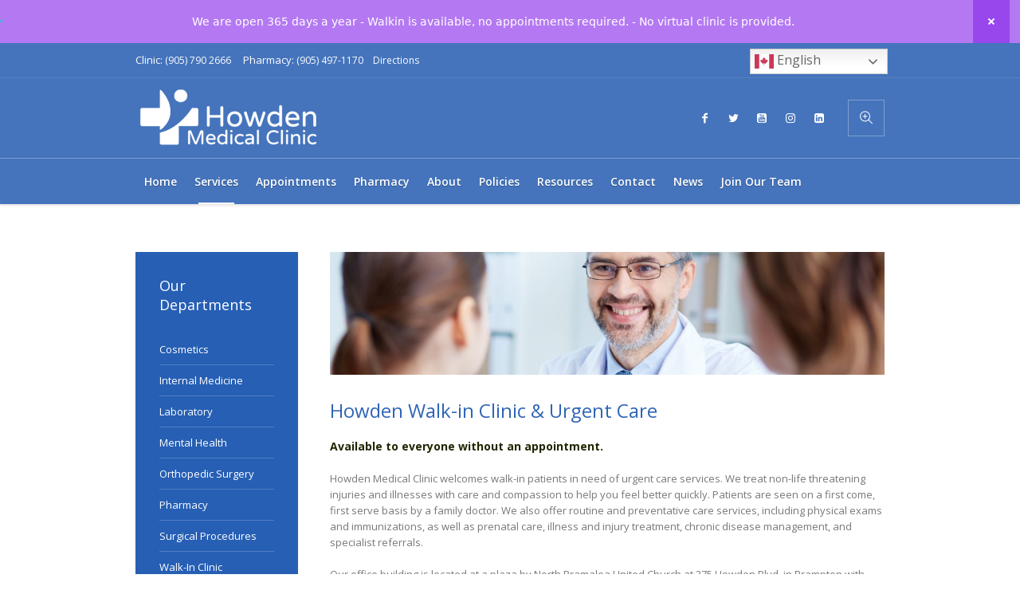

--- FILE ---
content_type: text/html
request_url: https://howdenmedicalclinic.com/walk-in-clinic/
body_size: 16157
content:
<!DOCTYPE html>
<html lang="en-CA" class="cmsmasters_html">
<head>
<meta charset="UTF-8" />
<meta name="viewport" content="width=device-width, initial-scale=1, maximum-scale=1" />
<meta name="format-detection" content="telephone=no" />
<link rel="profile" href="//gmpg.org/xfn/11" />
<link rel="pingback" href="https://howdenmedicalclinic.com/xmlrpc.php" />
<!-- Manifest added by SuperPWA - Progressive Web Apps Plugin For WordPress -->
<link rel="manifest" href="/superpwa-manifest.json">
<meta name="theme-color" content="#4575bd">
<!-- / SuperPWA.com -->
<title>Walk-In Clinic &#8211; Howden Medical Clinic</title>
<link href="https://fonts.googleapis.com/css?family=Open+Sans:100,100i,200,200i,300,300i,400,400i,500,500i,600,600i,700,700i,800,800i,900,900i" rel="stylesheet"><meta name='robots' content='max-image-preview:large' />
	<style>img:is([sizes="auto" i], [sizes^="auto," i]) { contain-intrinsic-size: 3000px 1500px }</style>
	
            <script data-no-defer="1" data-ezscrex="false" data-cfasync="false" data-pagespeed-no-defer data-cookieconsent="ignore">
                var ctPublicFunctions = {"_ajax_nonce":"d302a671d6","_rest_nonce":"188859e6f7","_ajax_url":"\/wp-admin\/admin-ajax.php","_rest_url":"https:\/\/howdenmedicalclinic.com\/wp-json\/","data__cookies_type":"native","data__ajax_type":"rest","data__bot_detector_enabled":0,"data__frontend_data_log_enabled":1,"cookiePrefix":"","wprocket_detected":false,"host_url":"howdenmedicalclinic.com","text__ee_click_to_select":"Click to select the whole data","text__ee_original_email":"The complete one is","text__ee_got_it":"Got it","text__ee_blocked":"Blocked","text__ee_cannot_connect":"Cannot connect","text__ee_cannot_decode":"Can not decode email. Unknown reason","text__ee_email_decoder":"CleanTalk email decoder","text__ee_wait_for_decoding":"The magic is on the way!","text__ee_decoding_process":"Please wait a few seconds while we decode the contact data."}
            </script>
        
            <script data-no-defer="1" data-ezscrex="false" data-cfasync="false" data-pagespeed-no-defer data-cookieconsent="ignore">
                var ctPublic = {"_ajax_nonce":"d302a671d6","settings__forms__check_internal":"0","settings__forms__check_external":"0","settings__forms__force_protection":0,"settings__forms__search_test":1,"settings__data__bot_detector_enabled":0,"settings__sfw__anti_crawler":0,"blog_home":"https:\/\/howdenmedicalclinic.com\/","pixel__setting":"0","pixel__enabled":false,"pixel__url":null,"data__email_check_before_post":1,"data__email_check_exist_post":0,"data__cookies_type":"native","data__key_is_ok":true,"data__visible_fields_required":true,"wl_brandname":"Anti-Spam by CleanTalk","wl_brandname_short":"CleanTalk","ct_checkjs_key":1967259694,"emailEncoderPassKey":"c813394b05d6beec032778d08d9a0fa6","bot_detector_forms_excluded":"W10=","advancedCacheExists":false,"varnishCacheExists":false,"wc_ajax_add_to_cart":true}
            </script>
        <link rel='dns-prefetch' href='//secure.gravatar.com' />
<link rel='dns-prefetch' href='//stats.wp.com' />
<link rel='dns-prefetch' href='//fonts.googleapis.com' />
<link rel='dns-prefetch' href='//v0.wordpress.com' />
<link rel='dns-prefetch' href='//jetpack.wordpress.com' />
<link rel='dns-prefetch' href='//s0.wp.com' />
<link rel='dns-prefetch' href='//public-api.wordpress.com' />
<link rel='dns-prefetch' href='//0.gravatar.com' />
<link rel='dns-prefetch' href='//1.gravatar.com' />
<link rel='dns-prefetch' href='//2.gravatar.com' />
<link rel="alternate" type="application/rss+xml" title="Howden Medical Clinic &raquo; Feed" href="https://howdenmedicalclinic.com/feed/" />
<link rel="alternate" type="application/rss+xml" title="Howden Medical Clinic &raquo; Comments Feed" href="https://howdenmedicalclinic.com/comments/feed/" />
<script type="text/javascript">
/* <![CDATA[ */
window._wpemojiSettings = {"baseUrl":"https:\/\/s.w.org\/images\/core\/emoji\/16.0.1\/72x72\/","ext":".png","svgUrl":"https:\/\/s.w.org\/images\/core\/emoji\/16.0.1\/svg\/","svgExt":".svg","source":{"concatemoji":"https:\/\/howdenmedicalclinic.com\/wp-includes\/js\/wp-emoji-release.min.js?ver=6.8.3"}};
/*! This file is auto-generated */
!function(s,n){var o,i,e;function c(e){try{var t={supportTests:e,timestamp:(new Date).valueOf()};sessionStorage.setItem(o,JSON.stringify(t))}catch(e){}}function p(e,t,n){e.clearRect(0,0,e.canvas.width,e.canvas.height),e.fillText(t,0,0);var t=new Uint32Array(e.getImageData(0,0,e.canvas.width,e.canvas.height).data),a=(e.clearRect(0,0,e.canvas.width,e.canvas.height),e.fillText(n,0,0),new Uint32Array(e.getImageData(0,0,e.canvas.width,e.canvas.height).data));return t.every(function(e,t){return e===a[t]})}function u(e,t){e.clearRect(0,0,e.canvas.width,e.canvas.height),e.fillText(t,0,0);for(var n=e.getImageData(16,16,1,1),a=0;a<n.data.length;a++)if(0!==n.data[a])return!1;return!0}function f(e,t,n,a){switch(t){case"flag":return n(e,"\ud83c\udff3\ufe0f\u200d\u26a7\ufe0f","\ud83c\udff3\ufe0f\u200b\u26a7\ufe0f")?!1:!n(e,"\ud83c\udde8\ud83c\uddf6","\ud83c\udde8\u200b\ud83c\uddf6")&&!n(e,"\ud83c\udff4\udb40\udc67\udb40\udc62\udb40\udc65\udb40\udc6e\udb40\udc67\udb40\udc7f","\ud83c\udff4\u200b\udb40\udc67\u200b\udb40\udc62\u200b\udb40\udc65\u200b\udb40\udc6e\u200b\udb40\udc67\u200b\udb40\udc7f");case"emoji":return!a(e,"\ud83e\udedf")}return!1}function g(e,t,n,a){var r="undefined"!=typeof WorkerGlobalScope&&self instanceof WorkerGlobalScope?new OffscreenCanvas(300,150):s.createElement("canvas"),o=r.getContext("2d",{willReadFrequently:!0}),i=(o.textBaseline="top",o.font="600 32px Arial",{});return e.forEach(function(e){i[e]=t(o,e,n,a)}),i}function t(e){var t=s.createElement("script");t.src=e,t.defer=!0,s.head.appendChild(t)}"undefined"!=typeof Promise&&(o="wpEmojiSettingsSupports",i=["flag","emoji"],n.supports={everything:!0,everythingExceptFlag:!0},e=new Promise(function(e){s.addEventListener("DOMContentLoaded",e,{once:!0})}),new Promise(function(t){var n=function(){try{var e=JSON.parse(sessionStorage.getItem(o));if("object"==typeof e&&"number"==typeof e.timestamp&&(new Date).valueOf()<e.timestamp+604800&&"object"==typeof e.supportTests)return e.supportTests}catch(e){}return null}();if(!n){if("undefined"!=typeof Worker&&"undefined"!=typeof OffscreenCanvas&&"undefined"!=typeof URL&&URL.createObjectURL&&"undefined"!=typeof Blob)try{var e="postMessage("+g.toString()+"("+[JSON.stringify(i),f.toString(),p.toString(),u.toString()].join(",")+"));",a=new Blob([e],{type:"text/javascript"}),r=new Worker(URL.createObjectURL(a),{name:"wpTestEmojiSupports"});return void(r.onmessage=function(e){c(n=e.data),r.terminate(),t(n)})}catch(e){}c(n=g(i,f,p,u))}t(n)}).then(function(e){for(var t in e)n.supports[t]=e[t],n.supports.everything=n.supports.everything&&n.supports[t],"flag"!==t&&(n.supports.everythingExceptFlag=n.supports.everythingExceptFlag&&n.supports[t]);n.supports.everythingExceptFlag=n.supports.everythingExceptFlag&&!n.supports.flag,n.DOMReady=!1,n.readyCallback=function(){n.DOMReady=!0}}).then(function(){return e}).then(function(){var e;n.supports.everything||(n.readyCallback(),(e=n.source||{}).concatemoji?t(e.concatemoji):e.wpemoji&&e.twemoji&&(t(e.twemoji),t(e.wpemoji)))}))}((window,document),window._wpemojiSettings);
/* ]]> */
</script>
<link rel='stylesheet' id='validate-engine-css-css' href='https://howdenmedicalclinic.com/wp-content/plugins/wysija-newsletters/css/validationEngine.jquery.css?ver=2.22' type='text/css' media='all' />
<link rel='stylesheet' id='layerslider-css' href='https://howdenmedicalclinic.com/wp-content/plugins/LayerSlider/assets/static/layerslider/css/layerslider.css?ver=8.0.1' type='text/css' media='all' />
<style id='wp-emoji-styles-inline-css' type='text/css'>

	img.wp-smiley, img.emoji {
		display: inline !important;
		border: none !important;
		box-shadow: none !important;
		height: 1em !important;
		width: 1em !important;
		margin: 0 0.07em !important;
		vertical-align: -0.1em !important;
		background: none !important;
		padding: 0 !important;
	}
</style>
<link rel='stylesheet' id='wp-block-library-css' href='https://howdenmedicalclinic.com/wp-includes/css/dist/block-library/style.min.css?ver=6.8.3' type='text/css' media='all' />
<style id='classic-theme-styles-inline-css' type='text/css'>
/*! This file is auto-generated */
.wp-block-button__link{color:#fff;background-color:#32373c;border-radius:9999px;box-shadow:none;text-decoration:none;padding:calc(.667em + 2px) calc(1.333em + 2px);font-size:1.125em}.wp-block-file__button{background:#32373c;color:#fff;text-decoration:none}
</style>
<link rel='stylesheet' id='mediaelement-css' href='https://howdenmedicalclinic.com/wp-includes/js/mediaelement/mediaelementplayer-legacy.min.css?ver=4.2.17' type='text/css' media='all' />
<link rel='stylesheet' id='wp-mediaelement-css' href='https://howdenmedicalclinic.com/wp-includes/js/mediaelement/wp-mediaelement.min.css?ver=6.8.3' type='text/css' media='all' />
<style id='jetpack-sharing-buttons-style-inline-css' type='text/css'>
.jetpack-sharing-buttons__services-list{display:flex;flex-direction:row;flex-wrap:wrap;gap:0;list-style-type:none;margin:5px;padding:0}.jetpack-sharing-buttons__services-list.has-small-icon-size{font-size:12px}.jetpack-sharing-buttons__services-list.has-normal-icon-size{font-size:16px}.jetpack-sharing-buttons__services-list.has-large-icon-size{font-size:24px}.jetpack-sharing-buttons__services-list.has-huge-icon-size{font-size:36px}@media print{.jetpack-sharing-buttons__services-list{display:none!important}}.editor-styles-wrapper .wp-block-jetpack-sharing-buttons{gap:0;padding-inline-start:0}ul.jetpack-sharing-buttons__services-list.has-background{padding:1.25em 2.375em}
</style>
<style id='global-styles-inline-css' type='text/css'>
:root{--wp--preset--aspect-ratio--square: 1;--wp--preset--aspect-ratio--4-3: 4/3;--wp--preset--aspect-ratio--3-4: 3/4;--wp--preset--aspect-ratio--3-2: 3/2;--wp--preset--aspect-ratio--2-3: 2/3;--wp--preset--aspect-ratio--16-9: 16/9;--wp--preset--aspect-ratio--9-16: 9/16;--wp--preset--color--black: #000000;--wp--preset--color--cyan-bluish-gray: #abb8c3;--wp--preset--color--white: #ffffff;--wp--preset--color--pale-pink: #f78da7;--wp--preset--color--vivid-red: #cf2e2e;--wp--preset--color--luminous-vivid-orange: #ff6900;--wp--preset--color--luminous-vivid-amber: #fcb900;--wp--preset--color--light-green-cyan: #7bdcb5;--wp--preset--color--vivid-green-cyan: #00d084;--wp--preset--color--pale-cyan-blue: #8ed1fc;--wp--preset--color--vivid-cyan-blue: #0693e3;--wp--preset--color--vivid-purple: #9b51e0;--wp--preset--color--color-1: #000000;--wp--preset--color--color-2: #ffffff;--wp--preset--color--color-3: #787878;--wp--preset--color--color-4: #3065b5;--wp--preset--color--color-5: #999999;--wp--preset--color--color-6: #222222;--wp--preset--color--color-7: #e0e0e0;--wp--preset--color--color-8: #3eb8d7;--wp--preset--gradient--vivid-cyan-blue-to-vivid-purple: linear-gradient(135deg,rgba(6,147,227,1) 0%,rgb(155,81,224) 100%);--wp--preset--gradient--light-green-cyan-to-vivid-green-cyan: linear-gradient(135deg,rgb(122,220,180) 0%,rgb(0,208,130) 100%);--wp--preset--gradient--luminous-vivid-amber-to-luminous-vivid-orange: linear-gradient(135deg,rgba(252,185,0,1) 0%,rgba(255,105,0,1) 100%);--wp--preset--gradient--luminous-vivid-orange-to-vivid-red: linear-gradient(135deg,rgba(255,105,0,1) 0%,rgb(207,46,46) 100%);--wp--preset--gradient--very-light-gray-to-cyan-bluish-gray: linear-gradient(135deg,rgb(238,238,238) 0%,rgb(169,184,195) 100%);--wp--preset--gradient--cool-to-warm-spectrum: linear-gradient(135deg,rgb(74,234,220) 0%,rgb(151,120,209) 20%,rgb(207,42,186) 40%,rgb(238,44,130) 60%,rgb(251,105,98) 80%,rgb(254,248,76) 100%);--wp--preset--gradient--blush-light-purple: linear-gradient(135deg,rgb(255,206,236) 0%,rgb(152,150,240) 100%);--wp--preset--gradient--blush-bordeaux: linear-gradient(135deg,rgb(254,205,165) 0%,rgb(254,45,45) 50%,rgb(107,0,62) 100%);--wp--preset--gradient--luminous-dusk: linear-gradient(135deg,rgb(255,203,112) 0%,rgb(199,81,192) 50%,rgb(65,88,208) 100%);--wp--preset--gradient--pale-ocean: linear-gradient(135deg,rgb(255,245,203) 0%,rgb(182,227,212) 50%,rgb(51,167,181) 100%);--wp--preset--gradient--electric-grass: linear-gradient(135deg,rgb(202,248,128) 0%,rgb(113,206,126) 100%);--wp--preset--gradient--midnight: linear-gradient(135deg,rgb(2,3,129) 0%,rgb(40,116,252) 100%);--wp--preset--font-size--small: 13px;--wp--preset--font-size--medium: 20px;--wp--preset--font-size--large: 36px;--wp--preset--font-size--x-large: 42px;--wp--preset--spacing--20: 0.44rem;--wp--preset--spacing--30: 0.67rem;--wp--preset--spacing--40: 1rem;--wp--preset--spacing--50: 1.5rem;--wp--preset--spacing--60: 2.25rem;--wp--preset--spacing--70: 3.38rem;--wp--preset--spacing--80: 5.06rem;--wp--preset--shadow--natural: 6px 6px 9px rgba(0, 0, 0, 0.2);--wp--preset--shadow--deep: 12px 12px 50px rgba(0, 0, 0, 0.4);--wp--preset--shadow--sharp: 6px 6px 0px rgba(0, 0, 0, 0.2);--wp--preset--shadow--outlined: 6px 6px 0px -3px rgba(255, 255, 255, 1), 6px 6px rgba(0, 0, 0, 1);--wp--preset--shadow--crisp: 6px 6px 0px rgba(0, 0, 0, 1);}:where(.is-layout-flex){gap: 0.5em;}:where(.is-layout-grid){gap: 0.5em;}body .is-layout-flex{display: flex;}.is-layout-flex{flex-wrap: wrap;align-items: center;}.is-layout-flex > :is(*, div){margin: 0;}body .is-layout-grid{display: grid;}.is-layout-grid > :is(*, div){margin: 0;}:where(.wp-block-columns.is-layout-flex){gap: 2em;}:where(.wp-block-columns.is-layout-grid){gap: 2em;}:where(.wp-block-post-template.is-layout-flex){gap: 1.25em;}:where(.wp-block-post-template.is-layout-grid){gap: 1.25em;}.has-black-color{color: var(--wp--preset--color--black) !important;}.has-cyan-bluish-gray-color{color: var(--wp--preset--color--cyan-bluish-gray) !important;}.has-white-color{color: var(--wp--preset--color--white) !important;}.has-pale-pink-color{color: var(--wp--preset--color--pale-pink) !important;}.has-vivid-red-color{color: var(--wp--preset--color--vivid-red) !important;}.has-luminous-vivid-orange-color{color: var(--wp--preset--color--luminous-vivid-orange) !important;}.has-luminous-vivid-amber-color{color: var(--wp--preset--color--luminous-vivid-amber) !important;}.has-light-green-cyan-color{color: var(--wp--preset--color--light-green-cyan) !important;}.has-vivid-green-cyan-color{color: var(--wp--preset--color--vivid-green-cyan) !important;}.has-pale-cyan-blue-color{color: var(--wp--preset--color--pale-cyan-blue) !important;}.has-vivid-cyan-blue-color{color: var(--wp--preset--color--vivid-cyan-blue) !important;}.has-vivid-purple-color{color: var(--wp--preset--color--vivid-purple) !important;}.has-black-background-color{background-color: var(--wp--preset--color--black) !important;}.has-cyan-bluish-gray-background-color{background-color: var(--wp--preset--color--cyan-bluish-gray) !important;}.has-white-background-color{background-color: var(--wp--preset--color--white) !important;}.has-pale-pink-background-color{background-color: var(--wp--preset--color--pale-pink) !important;}.has-vivid-red-background-color{background-color: var(--wp--preset--color--vivid-red) !important;}.has-luminous-vivid-orange-background-color{background-color: var(--wp--preset--color--luminous-vivid-orange) !important;}.has-luminous-vivid-amber-background-color{background-color: var(--wp--preset--color--luminous-vivid-amber) !important;}.has-light-green-cyan-background-color{background-color: var(--wp--preset--color--light-green-cyan) !important;}.has-vivid-green-cyan-background-color{background-color: var(--wp--preset--color--vivid-green-cyan) !important;}.has-pale-cyan-blue-background-color{background-color: var(--wp--preset--color--pale-cyan-blue) !important;}.has-vivid-cyan-blue-background-color{background-color: var(--wp--preset--color--vivid-cyan-blue) !important;}.has-vivid-purple-background-color{background-color: var(--wp--preset--color--vivid-purple) !important;}.has-black-border-color{border-color: var(--wp--preset--color--black) !important;}.has-cyan-bluish-gray-border-color{border-color: var(--wp--preset--color--cyan-bluish-gray) !important;}.has-white-border-color{border-color: var(--wp--preset--color--white) !important;}.has-pale-pink-border-color{border-color: var(--wp--preset--color--pale-pink) !important;}.has-vivid-red-border-color{border-color: var(--wp--preset--color--vivid-red) !important;}.has-luminous-vivid-orange-border-color{border-color: var(--wp--preset--color--luminous-vivid-orange) !important;}.has-luminous-vivid-amber-border-color{border-color: var(--wp--preset--color--luminous-vivid-amber) !important;}.has-light-green-cyan-border-color{border-color: var(--wp--preset--color--light-green-cyan) !important;}.has-vivid-green-cyan-border-color{border-color: var(--wp--preset--color--vivid-green-cyan) !important;}.has-pale-cyan-blue-border-color{border-color: var(--wp--preset--color--pale-cyan-blue) !important;}.has-vivid-cyan-blue-border-color{border-color: var(--wp--preset--color--vivid-cyan-blue) !important;}.has-vivid-purple-border-color{border-color: var(--wp--preset--color--vivid-purple) !important;}.has-vivid-cyan-blue-to-vivid-purple-gradient-background{background: var(--wp--preset--gradient--vivid-cyan-blue-to-vivid-purple) !important;}.has-light-green-cyan-to-vivid-green-cyan-gradient-background{background: var(--wp--preset--gradient--light-green-cyan-to-vivid-green-cyan) !important;}.has-luminous-vivid-amber-to-luminous-vivid-orange-gradient-background{background: var(--wp--preset--gradient--luminous-vivid-amber-to-luminous-vivid-orange) !important;}.has-luminous-vivid-orange-to-vivid-red-gradient-background{background: var(--wp--preset--gradient--luminous-vivid-orange-to-vivid-red) !important;}.has-very-light-gray-to-cyan-bluish-gray-gradient-background{background: var(--wp--preset--gradient--very-light-gray-to-cyan-bluish-gray) !important;}.has-cool-to-warm-spectrum-gradient-background{background: var(--wp--preset--gradient--cool-to-warm-spectrum) !important;}.has-blush-light-purple-gradient-background{background: var(--wp--preset--gradient--blush-light-purple) !important;}.has-blush-bordeaux-gradient-background{background: var(--wp--preset--gradient--blush-bordeaux) !important;}.has-luminous-dusk-gradient-background{background: var(--wp--preset--gradient--luminous-dusk) !important;}.has-pale-ocean-gradient-background{background: var(--wp--preset--gradient--pale-ocean) !important;}.has-electric-grass-gradient-background{background: var(--wp--preset--gradient--electric-grass) !important;}.has-midnight-gradient-background{background: var(--wp--preset--gradient--midnight) !important;}.has-small-font-size{font-size: var(--wp--preset--font-size--small) !important;}.has-medium-font-size{font-size: var(--wp--preset--font-size--medium) !important;}.has-large-font-size{font-size: var(--wp--preset--font-size--large) !important;}.has-x-large-font-size{font-size: var(--wp--preset--font-size--x-large) !important;}
:where(.wp-block-post-template.is-layout-flex){gap: 1.25em;}:where(.wp-block-post-template.is-layout-grid){gap: 1.25em;}
:where(.wp-block-columns.is-layout-flex){gap: 2em;}:where(.wp-block-columns.is-layout-grid){gap: 2em;}
:root :where(.wp-block-pullquote){font-size: 1.5em;line-height: 1.6;}
</style>
<link rel='stylesheet' id='cleantalk-public-css-css' href='https://howdenmedicalclinic.com/wp-content/plugins/cleantalk-spam-protect/css/cleantalk-public.min.css?ver=6.67_1761823280' type='text/css' media='all' />
<link rel='stylesheet' id='cleantalk-email-decoder-css-css' href='https://howdenmedicalclinic.com/wp-content/plugins/cleantalk-spam-protect/css/cleantalk-email-decoder.min.css?ver=6.67_1761823280' type='text/css' media='all' />
<link rel='stylesheet' id='contact-form-7-css' href='https://howdenmedicalclinic.com/wp-content/plugins/contact-form-7/includes/css/styles.css?ver=6.1.3' type='text/css' media='all' />
<link rel='stylesheet' id='timetable_gtip2_style-css' href='https://howdenmedicalclinic.com/wp-content/plugins/timetable/style/jquery.qtip.css?ver=6.8.3' type='text/css' media='all' />
<link rel='stylesheet' id='timetable_font_lato-css' href='//fonts.googleapis.com/css?family=Lato%3A400%2C700&#038;ver=6.8.3' type='text/css' media='all' />
<link rel='stylesheet' id='medical-clinic-theme-style-css' href='https://howdenmedicalclinic.com/wp-content/themes/medical-clinic/style.css?ver=1.0.0' type='text/css' media='screen, print' />
<link rel='stylesheet' id='medical-clinic-style-css' href='https://howdenmedicalclinic.com/wp-content/themes/medical-clinic/theme-framework/theme-style/css/style.css?ver=1.0.0' type='text/css' media='screen, print' />
<style id='medical-clinic-style-inline-css' type='text/css'>

	.header_mid .header_mid_inner .logo_wrap {
		width : 240px;
	}

	.header_mid_inner .logo img.logo_retina {
		width : 240px;
	}


			.headline_outer {
				background-image:url();
				background-repeat:no-repeat;
				background-attachment:fixed;
				background-size:cover;
			}
			
			.headline_color {
				background-color:#3065b5;
			}
			
		.headline_aligner, 
		.cmsmasters_breadcrumbs_aligner {
			min-height:130px;
		}
		

		
		#page .cmsmasters_social_icon_color.cmsmasters_social_icon_1 {
			color:#ffffff;
		}
		
		
		#page .cmsmasters_social_icon_color.cmsmasters_social_icon_1:hover {
			color:#3065b5;
		}
		
		#page .cmsmasters_social_icon_color.cmsmasters_social_icon_2 {
			color:#ffffff;
		}
		
		
		#page .cmsmasters_social_icon_color.cmsmasters_social_icon_2:hover {
			color:#3065b5;
		}
		
		#page .cmsmasters_social_icon_color.cmsmasters_social_icon_5 {
			color:#ffffff;
		}
		
		
		#page .cmsmasters_social_icon_color.cmsmasters_social_icon_5:hover {
			color:#3065b5;
		}

	.header_top {
		height : 44px;
	}
	
	.header_mid {
		height : 100px;
	}
	
	.header_bot {
		height : 58px;
	}
	
	#page.cmsmasters_heading_after_header #middle, 
	#page.cmsmasters_heading_under_header #middle .headline .headline_outer {
		padding-top : 100px;
	}
	
	#page.cmsmasters_heading_after_header.enable_header_top #middle, 
	#page.cmsmasters_heading_under_header.enable_header_top #middle .headline .headline_outer {
		padding-top : 144px;
	}
	
	#page.cmsmasters_heading_after_header.enable_header_bottom #middle, 
	#page.cmsmasters_heading_under_header.enable_header_bottom #middle .headline .headline_outer {
		padding-top : 158px;
	}
	
	#page.cmsmasters_heading_after_header.enable_header_top.enable_header_bottom #middle, 
	#page.cmsmasters_heading_under_header.enable_header_top.enable_header_bottom #middle .headline .headline_outer {
		padding-top : 202px;
	}
	
	
		.mid_nav > li > a, 
		.bot_nav > li > a {
			text-shadow: 0 1px 1px rgba(0, 0, 0, 0.3);
		}
		
	
	@media only screen and (max-width: 1024px) {
		.header_top,
		.header_mid,
		.header_bot {
			height : auto;
		}
		
		.header_mid .header_mid_inner > div {
			height : 100px;
		}
		
		.header_bot .header_bot_inner > div {
			height : 58px;
		}
		
		#page.cmsmasters_heading_after_header #middle, 
		#page.cmsmasters_heading_under_header #middle .headline .headline_outer, 
		#page.cmsmasters_heading_after_header.enable_header_top #middle, 
		#page.cmsmasters_heading_under_header.enable_header_top #middle .headline .headline_outer, 
		#page.cmsmasters_heading_after_header.enable_header_bottom #middle, 
		#page.cmsmasters_heading_under_header.enable_header_bottom #middle .headline .headline_outer, 
		#page.cmsmasters_heading_after_header.enable_header_top.enable_header_bottom #middle, 
		#page.cmsmasters_heading_under_header.enable_header_top.enable_header_bottom #middle .headline .headline_outer {
			padding-top : 0 !important;
		}
	}
	
	@media only screen and (max-width: 540px) {
		.header_mid .header_mid_inner > div, 
		.header_bot .header_bot_inner > div {
			height:auto;
		}
	}
#page .cmsmasters_make_an_appointment .wpcf7-submit {
	background-color: rgba(255,255,255,.0);
	border-color: rgba(255,255,255,.3);
}


#page .cmsmasters_make_an_appointment .wpcf7-mail-sent-ok {
	border:1px solid rgba(255, 255, 255, 0.5);
	padding:10px;
	margin:30px 0 0;
	color:#ffffff;
}
#page .cmsmasters_make_an_appointment input:focus {
	border-color:#ffffff;
}
#page .cmsmasters_make_an_appointment input, 
#page .cmsmasters_make_an_appointment select {
	color:#ffffff;
	background-color: rgba(255,255,255,.2);
	border-color: rgba(255,255,255,.5);
}
#page .cmsmasters_make_an_appointment  input::-webkit-input-placeholder {
	color:#ffffff;
}
#page .cmsmasters_make_an_appointment  input:-moz-placeholder {
	color:#ffffff;
}
#page .cmsmasters_make_an_appointment  .wpcf7-submit:hover {
	color:#3065b5;
	background-color:#ffffff;
	border:1px solid #ffffff;
}
#page .cmsmasters_homepage_departments a:hover {
	color:#ffffff;
}
.cmsmasters_homepage_info {
	border-bottom:1px solid #e3e3e3;
}
.cmsmasters_homepage_info h6 {
	color:#9a9a9a;
}
.cmsmasters_homepage_featured_blocks {
	margin-top:-80px;
}
.widget_wysija > .widget {
	padding:0;
}
.widget_wysija .wysija-paragraph {
	width: 390px;
	max-width: 100%;
	float: left;
}
#page .widget_wysija .wysija-paragraph input {
	padding:0 22px !important;
/*	color: #ffffff;
	background-color: rgba(255,255,255,.2);
	border-color: rgba(255,255,255,.5);*/
}
.widget_wysija .wysija-submit {
	margin:0 -1px !important;
	/*border:0px;*/
	line-height:44px;
	color:#0392ce;
	width:170px;
	max-width:100%;
       margin-bottom: 40px !important;
}
.widget_wysija .wysija-submit:hover {
	color:#0392ce;
	background-color: rgba(255,255,255,.9);
}
.cmsmasters_widget_departments {
	clear:both;
}
.cmsmasters_widget_departments .align-right {
	float:right;
	width:50%;
	text-align:right;
}
.cmsmasters_widget_departments span[class^="cmsmasters-icon-"]:before, 
.cmsmasters_widget_departments span[class*=" cmsmasters-icon-"]:before {
	margin:0 10px 0 0;
}
.cmsmasters_homepage_fb_opening .cmsmasters_homepage_fb_opening_item, 
.cmsmasters_widget_departments li, 
.cmsmasters_homepage_sidebar_lists li {
	display:block;
	padding:12px 0;
	border-bottom:1px solid rgba(255,255,255,.2);
}
.cmsmasters_homepage_sidebar_lists li {
	padding:9px 0;
	border-bottom:1px solid rgba(255,255,255,.07);
}
.cmsmasters_widget_departments.cmsmasters_dep_list  li {
	padding:9px 0;
}
.cmsmasters_homepage_fb_opening .cmsmasters_homepage_fb_opening_item .align-right {
	float:right;
	width:50%;
	text-align:right;
}
aside.widget_wysija {
	padding:20px 0 0px;
}
 .widget_wysija .widgettitle {
	display:none;
}
.cmsmasters_homepage_subscribe_sidebar input::-webkit-input-placeholder {
	color:#ffffff;
}
.cmsmasters_homepage_subscribe_sidebar input:-moz-placeholder {
	color:#ffffff;
}

/* Adaptive */
@media only screen and (max-width: 1440px) and (min-width: 950px) {
	.cmsmasters_widget_departments .align-right {
		display:block;
		float:none;
		width:100%;
		text-align:left;
	}
}
.menu-translate-container{
   margin-left: -170px;
   margin-top: 7px;
}

.headline_inner{
   display:none;
}

.widget_shopping_cart_content{
background-color: #4575bd;
}
</style>
<link rel='stylesheet' id='medical-clinic-adaptive-css' href='https://howdenmedicalclinic.com/wp-content/themes/medical-clinic/theme-framework/theme-style/css/adaptive.css?ver=1.0.0' type='text/css' media='screen, print' />
<link rel='stylesheet' id='medical-clinic-retina-css' href='https://howdenmedicalclinic.com/wp-content/themes/medical-clinic/theme-framework/theme-style/css/retina.css?ver=1.0.0' type='text/css' media='screen' />
<style id='medical-clinic-retina-inline-css' type='text/css'>
#cmsmasters_row_7b959d8d35 .cmsmasters_row_outer_parent { 
	padding-top: 0px; 
} 

#cmsmasters_row_7b959d8d35 .cmsmasters_row_outer_parent { 
	padding-bottom: 0px; 
} 



#cmsmasters_heading_b5b2320556 { 
	text-align:left; 
	margin-top:30px; 
	margin-bottom:20px; 
} 

#cmsmasters_heading_b5b2320556 .cmsmasters_heading { 
	text-align:left; 
} 

#cmsmasters_heading_b5b2320556 .cmsmasters_heading, #cmsmasters_heading_b5b2320556 .cmsmasters_heading a { 
	font-size:24px; 
	font-weight:normal; 
	font-style:normal; 
	color:#3065b5;
} 

#cmsmasters_heading_b5b2320556 .cmsmasters_heading a:hover { 
} 

#cmsmasters_heading_b5b2320556 .cmsmasters_heading_divider { 
} 


#cmsmasters_row_n91kr44t1 .cmsmasters_row_outer_parent { 
	padding-top: 0px; 
} 

#cmsmasters_row_n91kr44t1 .cmsmasters_row_outer_parent { 
	padding-bottom: 0px; 
} 



#cmsmasters_icon_box_boedzknt2 { 
	border-width:2px; 
	-webkit-border-radius:5px; 
	border-radius:5px; 
} 

#cmsmasters_icon_box_boedzknt2:before, 
#cmsmasters_icon_box_boedzknt2 .icon_box_heading:before { 
	font-size:30px; 
	line-height:60px; 
	width:60px; 
	height:60px; 
	border-width:0px; 
	-webkit-border-radius:50%; 
	border-radius:50%; 
} 

#cmsmasters_icon_box_boedzknt2 { 
	padding-top:90px; } 

#cmsmasters_icon_box_boedzknt2:before, 
#cmsmasters_icon_box_boedzknt2 .icon_box_heading:before { 
	margin-left:-30px; 
	} 

#cmsmasters_icon_box_boedzknt2.cmsmasters_icon_top { 
	padding-top:120px; 
	} 




#cmsmasters_icon_box_2lqfv2dv3q { 
	border-width:2px; 
	-webkit-border-radius:5px; 
	border-radius:5px; 
} 

#cmsmasters_icon_box_2lqfv2dv3q:before, 
#cmsmasters_icon_box_2lqfv2dv3q .icon_box_heading:before { 
	font-size:30px; 
	line-height:60px; 
	width:60px; 
	height:60px; 
	border-width:0px; 
	-webkit-border-radius:50%; 
	border-radius:50%; 
} 

#cmsmasters_icon_box_2lqfv2dv3q { 
	padding-top:90px; } 

#cmsmasters_icon_box_2lqfv2dv3q:before, 
#cmsmasters_icon_box_2lqfv2dv3q .icon_box_heading:before { 
	margin-left:-30px; 
	} 

#cmsmasters_icon_box_2lqfv2dv3q.cmsmasters_icon_top { 
	padding-top:120px; 
	} 




#cmsmasters_icon_box_66b0h7kbkh { 
	border-width:2px; 
	-webkit-border-radius:5px; 
	border-radius:5px; 
} 

#cmsmasters_icon_box_66b0h7kbkh:before, 
#cmsmasters_icon_box_66b0h7kbkh .icon_box_heading:before { 
	font-size:30px; 
	line-height:60px; 
	width:60px; 
	height:60px; 
	border-width:0px; 
	-webkit-border-radius:50%; 
	border-radius:50%; 
} 

#cmsmasters_icon_box_66b0h7kbkh { 
	padding-top:90px; } 

#cmsmasters_icon_box_66b0h7kbkh:before, 
#cmsmasters_icon_box_66b0h7kbkh .icon_box_heading:before { 
	margin-left:-30px; 
	} 

#cmsmasters_icon_box_66b0h7kbkh.cmsmasters_icon_top { 
	padding-top:120px; 
	} 



</style>
<link rel='stylesheet' id='medical-clinic-icons-css' href='https://howdenmedicalclinic.com/wp-content/themes/medical-clinic/css/fontello.css?ver=1.0.0' type='text/css' media='screen' />
<link rel='stylesheet' id='medical-clinic-icons-custom-css' href='https://howdenmedicalclinic.com/wp-content/themes/medical-clinic/theme-vars/theme-style/css/fontello-custom.css?ver=1.0.0' type='text/css' media='screen' />
<link rel='stylesheet' id='animate-css' href='https://howdenmedicalclinic.com/wp-content/themes/medical-clinic/css/animate.css?ver=1.0.0' type='text/css' media='screen' />
<link rel='stylesheet' id='ilightbox-css' href='https://howdenmedicalclinic.com/wp-content/themes/medical-clinic/css/ilightbox.css?ver=2.2.0' type='text/css' media='screen' />
<link rel='stylesheet' id='ilightbox-skin-dark-css' href='https://howdenmedicalclinic.com/wp-content/themes/medical-clinic/css/ilightbox-skins/dark-skin.css?ver=2.2.0' type='text/css' media='screen' />
<link rel='stylesheet' id='medical-clinic-fonts-schemes-css' href='https://howdenmedicalclinic.com/wp-content/uploads/cmsmasters_styles/medical-clinic.css?ver=1.0.0' type='text/css' media='screen' />
<link rel='stylesheet' id='google-fonts-css' href='//fonts.googleapis.com/css?family=Open+Sans%3A300%2C300italic%2C400%2C400italic%2C600%2C600italic%2C700%2C700italic&#038;ver=6.8.3' type='text/css' media='all' />
<link rel='stylesheet' id='medical-clinic-gutenberg-frontend-style-css' href='https://howdenmedicalclinic.com/wp-content/themes/medical-clinic/gutenberg/cmsmasters-framework/theme-style/css/frontend-style.css?ver=1.0.0' type='text/css' media='screen' />
<link rel='stylesheet' id='medical-clinic-timetable-style-css' href='https://howdenmedicalclinic.com/wp-content/themes/medical-clinic/timetable/cmsmasters-framework/theme-style/css/plugin-style.css?ver=1.0.0' type='text/css' media='screen' />
<link rel='stylesheet' id='medical-clinic-timetable-adaptive-css' href='https://howdenmedicalclinic.com/wp-content/themes/medical-clinic/timetable/cmsmasters-framework/theme-style/css/plugin-adaptive.css?ver=1.0.0' type='text/css' media='screen' />
<link rel='stylesheet' id='newsletter-css' href='https://howdenmedicalclinic.com/wp-content/plugins/newsletter/style.css?ver=9.0.7' type='text/css' media='all' />
<script type="text/javascript" src="https://howdenmedicalclinic.com/wp-includes/js/jquery/jquery.min.js?ver=3.7.1" id="jquery-core-js"></script>
<script type="text/javascript" src="https://howdenmedicalclinic.com/wp-includes/js/jquery/jquery-migrate.min.js?ver=3.4.1" id="jquery-migrate-js"></script>
<script type="text/javascript" id="layerslider-utils-js-extra">
/* <![CDATA[ */
var LS_Meta = {"v":"8.0.1","fixGSAP":"1"};
/* ]]> */
</script>
<script type="text/javascript" src="https://howdenmedicalclinic.com/wp-content/plugins/LayerSlider/assets/static/layerslider/js/layerslider.utils.js?ver=8.0.1" id="layerslider-utils-js"></script>
<script type="text/javascript" src="https://howdenmedicalclinic.com/wp-content/plugins/LayerSlider/assets/static/layerslider/js/layerslider.kreaturamedia.jquery.js?ver=8.0.1" id="layerslider-js"></script>
<script type="text/javascript" src="https://howdenmedicalclinic.com/wp-content/plugins/LayerSlider/assets/static/layerslider/js/layerslider.transitions.js?ver=8.0.1" id="layerslider-transitions-js"></script>
<script type="text/javascript" src="https://howdenmedicalclinic.com/wp-content/plugins/cleantalk-spam-protect/js/apbct-public-bundle_gathering.min.js?ver=6.67_1761823280" id="apbct-public-bundle_gathering.min-js-js"></script>
<script type="text/javascript" src="https://howdenmedicalclinic.com/wp-content/themes/medical-clinic/js/debounced-resize.min.js?ver=1.0.0" id="debounced-resize-js"></script>
<script type="text/javascript" src="https://howdenmedicalclinic.com/wp-content/themes/medical-clinic/js/modernizr.min.js?ver=1.0.0" id="modernizr-js"></script>
<script type="text/javascript" src="https://howdenmedicalclinic.com/wp-content/themes/medical-clinic/js/respond.min.js?ver=1.0.0" id="respond-js"></script>
<script type="text/javascript" src="https://howdenmedicalclinic.com/wp-content/themes/medical-clinic/js/jquery.iLightBox.min.js?ver=2.2.0" id="iLightBox-js"></script>
<meta name="generator" content="Powered by LayerSlider 8.0.1 - Build Heros, Sliders, and Popups. Create Animations and Beautiful, Rich Web Content as Easy as Never Before on WordPress." />
<!-- LayerSlider updates and docs at: https://layerslider.com -->
<link rel="https://api.w.org/" href="https://howdenmedicalclinic.com/wp-json/" /><link rel="alternate" title="JSON" type="application/json" href="https://howdenmedicalclinic.com/wp-json/wp/v2/pages/12559" /><link rel="EditURI" type="application/rsd+xml" title="RSD" href="https://howdenmedicalclinic.com/xmlrpc.php?rsd" />
<meta name="generator" content="WordPress 6.8.3" />
<link rel="canonical" href="https://howdenmedicalclinic.com/walk-in-clinic/" />
<link rel='shortlink' href='https://wp.me/P9rwVq-3gz' />
<link rel="alternate" title="oEmbed (JSON)" type="application/json+oembed" href="https://howdenmedicalclinic.com/wp-json/oembed/1.0/embed?url=https%3A%2F%2Fhowdenmedicalclinic.com%2Fwalk-in-clinic%2F" />
<link rel="alternate" title="oEmbed (XML)" type="text/xml+oembed" href="https://howdenmedicalclinic.com/wp-json/oembed/1.0/embed?url=https%3A%2F%2Fhowdenmedicalclinic.com%2Fwalk-in-clinic%2F&#038;format=xml" />

		<!-- GA Google Analytics @ https://m0n.co/ga -->
		<script async src="https://www.googletagmanager.com/gtag/js?id=UA-117254840-2"></script>
		<script>
			window.dataLayer = window.dataLayer || [];
			function gtag(){dataLayer.push(arguments);}
			gtag('js', new Date());
			gtag('config', 'UA-117254840-2');
		</script>

	<!-- Global site tag (gtag.js) - Google Analytics -->
<script async src="https://www.googletagmanager.com/gtag/js?id=UA-117254840-2"></script>
<script>
  window.dataLayer = window.dataLayer || [];
  function gtag(){dataLayer.push(arguments);}
  gtag('js', new Date());

  gtag('config', 'UA-117254840-2');
</script>
<meta name="google-site-verification" content="UMV0ZIhbv0aB_GZgbKsBhRE6r64pQ7uFF3sskjHEfH8" />	<style>img#wpstats{display:none}</style>
		<meta name="generator" content="Powered by Slider Revolution 6.5.31 - responsive, Mobile-Friendly Slider Plugin for WordPress with comfortable drag and drop interface." />

<!-- Jetpack Open Graph Tags -->
<meta property="og:type" content="article" />
<meta property="og:title" content="Walk-In Clinic" />
<meta property="og:url" content="https://howdenmedicalclinic.com/walk-in-clinic/" />
<meta property="og:description" content="Visit the post for more." />
<meta property="article:published_time" content="2018-03-01T15:27:43+00:00" />
<meta property="article:modified_time" content="2018-03-05T15:20:09+00:00" />
<meta property="og:site_name" content="Howden Medical Clinic" />
<meta property="og:image" content="https://s0.wp.com/i/blank.jpg" />
<meta property="og:image:width" content="200" />
<meta property="og:image:height" content="200" />
<meta property="og:image:alt" content="" />
<meta name="twitter:site" content="@HowdenClinic" />
<meta name="twitter:text:title" content="Walk-In Clinic" />
<meta name="twitter:card" content="summary" />
<meta name="twitter:description" content="Visit the post for more." />

<!-- End Jetpack Open Graph Tags -->
<script>function setREVStartSize(e){
			//window.requestAnimationFrame(function() {
				window.RSIW = window.RSIW===undefined ? window.innerWidth : window.RSIW;
				window.RSIH = window.RSIH===undefined ? window.innerHeight : window.RSIH;
				try {
					var pw = document.getElementById(e.c).parentNode.offsetWidth,
						newh;
					pw = pw===0 || isNaN(pw) || (e.l=="fullwidth" || e.layout=="fullwidth") ? window.RSIW : pw;
					e.tabw = e.tabw===undefined ? 0 : parseInt(e.tabw);
					e.thumbw = e.thumbw===undefined ? 0 : parseInt(e.thumbw);
					e.tabh = e.tabh===undefined ? 0 : parseInt(e.tabh);
					e.thumbh = e.thumbh===undefined ? 0 : parseInt(e.thumbh);
					e.tabhide = e.tabhide===undefined ? 0 : parseInt(e.tabhide);
					e.thumbhide = e.thumbhide===undefined ? 0 : parseInt(e.thumbhide);
					e.mh = e.mh===undefined || e.mh=="" || e.mh==="auto" ? 0 : parseInt(e.mh,0);
					if(e.layout==="fullscreen" || e.l==="fullscreen")
						newh = Math.max(e.mh,window.RSIH);
					else{
						e.gw = Array.isArray(e.gw) ? e.gw : [e.gw];
						for (var i in e.rl) if (e.gw[i]===undefined || e.gw[i]===0) e.gw[i] = e.gw[i-1];
						e.gh = e.el===undefined || e.el==="" || (Array.isArray(e.el) && e.el.length==0)? e.gh : e.el;
						e.gh = Array.isArray(e.gh) ? e.gh : [e.gh];
						for (var i in e.rl) if (e.gh[i]===undefined || e.gh[i]===0) e.gh[i] = e.gh[i-1];
											
						var nl = new Array(e.rl.length),
							ix = 0,
							sl;
						e.tabw = e.tabhide>=pw ? 0 : e.tabw;
						e.thumbw = e.thumbhide>=pw ? 0 : e.thumbw;
						e.tabh = e.tabhide>=pw ? 0 : e.tabh;
						e.thumbh = e.thumbhide>=pw ? 0 : e.thumbh;
						for (var i in e.rl) nl[i] = e.rl[i]<window.RSIW ? 0 : e.rl[i];
						sl = nl[0];
						for (var i in nl) if (sl>nl[i] && nl[i]>0) { sl = nl[i]; ix=i;}
						var m = pw>(e.gw[ix]+e.tabw+e.thumbw) ? 1 : (pw-(e.tabw+e.thumbw)) / (e.gw[ix]);
						newh =  (e.gh[ix] * m) + (e.tabh + e.thumbh);
					}
					var el = document.getElementById(e.c);
					if (el!==null && el) el.style.height = newh+"px";
					el = document.getElementById(e.c+"_wrapper");
					if (el!==null && el) {
						el.style.height = newh+"px";
						el.style.display = "block";
					}
				} catch(e){
					console.log("Failure at Presize of Slider:" + e)
				}
			//});
		  };</script>
</head>
<body class="wp-singular page-template-default page page-id-12559 wp-theme-medical-clinic">

<div class="cmsmasters_header_search_form">
			<span class="cmsmasters_header_search_form_close cmsmasters_theme_icon_cancel"></span><form method="get" action="https://howdenmedicalclinic.com/">
			<div class="cmsmasters_header_search_form_field">
				<button type="submit" class="cmsmasters_theme_icon_search"></button>
				<input type="search" name="s" placeholder="Enter Keywords" value="" />
			</div>
		</form></div>
<!-- Start Page -->
<div id="page" class="chrome_only cmsmasters_liquid fixed_header enable_header_top enable_header_bottom cmsmasters_heading_under_header hfeed site">

<!-- Start Main -->
<div id="main">

<!-- Start Header -->
<header id="header">
	<div class="header_top" data-height="44"><div class="header_top_outer"><div class="header_top_inner"><div class="header_top_right"><div class="top_nav_wrap"><a class="responsive_top_nav cmsmasters_theme_icon_resp_nav" href="javascript:void(0)"></a><nav><div class="menu-translate-container"><ul id="top_line_nav" class="top_line_nav"><li style="position:relative;" class="menu-item menu-item-gtranslate"><div style="position:absolute;white-space:nowrap;" id="gtranslate_menu_wrapper_79879"></div></li></ul></div></nav></div></div><div class="header_top_left"><div class="meta_wrap">Clinic: <a href='tel:90579026666'>(905) 790 2666</a>
Pharmacy: <a href="tel:9054971170">(905) 497-1170
</a><a href='https://www.google.ca/maps/dir//375+Howden+Blvd+%232,+Brampton,+ON+L6S+4L6/@43.7179648,-79.7450265,17z/data=!4m16!1m7!3m6!1s0x882b16030013c3b7:0xee135fed78aefd5e!2s375+Howden+Blvd+%232,+Brampton,+ON+L6S+4L6!3b1!8m2!3d43.7179648!4d-79.7428378!4m7!1m0!1m5!1m1!1s0x882b16030013c3b7:0xee135fed78aefd5e!2m2!1d-79.7428378!2d43.7179648'>Directions</a></div></div></div></div><div class="header_top_but closed"><span class="cmsmasters_theme_icon_slide_bottom_mini"></span></div></div><div class="header_mid" data-height="100"><div class="header_mid_outer"><div class="header_mid_inner"><div class="logo_wrap"><a href="https://howdenmedicalclinic.com/" title="Howden Medical Clinic" class="logo">
	<img src="https://howdenmedicalclinic.com/wp-content/uploads/2017/10/LogoWhite-1.png" alt="Howden Medical Clinic" /><img class="logo_retina" src="https://howdenmedicalclinic.com/wp-content/uploads/2017/10/LogoWhiteRet.png" alt="Howden Medical Clinic" width="240" height="81" /></a>
</div><div class="mid_search_but_wrap"><a href="javascript:void(0)" class="mid_search_but cmsmasters_header_search_but cmsmasters_theme_icon_search"></a></div>
<div class="social_wrap">
	<div class="social_wrap_inner">
		<ul>
				<li>
					<a href="https://www.facebook.com/HowdenMedicalClinic/" class="cmsmasters_social_icon cmsmasters_social_icon_1 cmsmasters-icon-facebook-1 cmsmasters_social_icon_color" title="Facebook" target="_blank"></a>
				</li>
				<li>
					<a href="https://twitter.com/HowdenClinic" class="cmsmasters_social_icon cmsmasters_social_icon_2 cmsmasters-icon-twitter cmsmasters_social_icon_color" title="Twitter" target="_blank"></a>
				</li>
				<li>
					<a href="https://youtu.be/FLom2aLxKB0" class="cmsmasters_social_icon cmsmasters_social_icon_3 cmsmasters-icon-youtube-squared" title="Howden Medical Clinic on YouTube" target="_blank"></a>
				</li>
				<li>
					<a href="https://www.instagram.com/howdenclinic/" class="cmsmasters_social_icon cmsmasters_social_icon_4 cmsmasters-icon-custom-instagram" title="Instagram" target="_blank"></a>
				</li>
				<li>
					<a href="https://ca.linkedin.com/company/saveonrx-howden-pharmacy?trk=public_post_feed-actor-name" class="cmsmasters_social_icon cmsmasters_social_icon_5 cmsmasters-icon-linkedin-squared cmsmasters_social_icon_color" title="LnkedIn" target="_blank"></a>
				</li>
		</ul>
	</div>
</div></div></div></div><div class="header_bot" data-height="58"><div class="header_bot_outer"><div class="header_bot_inner"><div class="resp_bot_nav_wrap"><div class="resp_bot_nav_outer"><a class="responsive_nav resp_bot_nav cmsmasters_theme_icon_resp_nav" href="javascript:void(0)"></a></div></div><!-- Start Navigation --><div class="bot_nav_wrap"><nav><div class="menu-howden-container"><ul id="navigation" class="bot_nav navigation"><li id="menu-item-14436" class="menu-item menu-item-type-post_type menu-item-object-page menu-item-home menu-item-14436 menu-item-depth-0"><a href="https://howdenmedicalclinic.com/"><span class="nav_item_wrap"><span class="nav_title">Home</span></span></a></li>
<li id="menu-item-13332" class="menu-item menu-item-type-post_type menu-item-object-page current-menu-ancestor current-menu-parent current_page_parent current_page_ancestor menu-item-has-children menu-item-13332 menu-item-depth-0"><a href="https://howdenmedicalclinic.com/departments/"><span class="nav_item_wrap"><span class="nav_title">Services</span></span></a>
<ul class="sub-menu">
	<li id="menu-item-18421" class="menu-item menu-item-type-post_type menu-item-object-page menu-item-18421 menu-item-depth-1"><a href="https://howdenmedicalclinic.com/cosmetics/"><span class="nav_item_wrap"><span class="nav_title">Cosmetics</span></span></a>	</li>
	<li id="menu-item-13333" class="menu-item menu-item-type-post_type menu-item-object-page menu-item-13333 menu-item-depth-1"><a href="https://howdenmedicalclinic.com/laboratory-analysis/"><span class="nav_item_wrap"><span class="nav_title">Laboratory Analysis</span></span></a>	</li>
	<li id="menu-item-16127" class="menu-item menu-item-type-custom menu-item-object-custom menu-item-16127 menu-item-depth-1"><a href="https://howdenmedicalclinic.com/wp-content/uploads/2019/01/Mental-Health.pdf"><span class="nav_item_wrap"><span class="nav_title">Mental Health</span></span></a>	</li>
	<li id="menu-item-14265" class="menu-item menu-item-type-post_type menu-item-object-page menu-item-has-children menu-item-14265 menu-item-depth-1"><a href="https://howdenmedicalclinic.com/saveonrx/"><span class="nav_item_wrap"><span class="nav_title">Pharmacy</span></span></a>
	<ul class="sub-menu">
		<li id="menu-item-15095" class="menu-item menu-item-type-post_type menu-item-object-page menu-item-15095 menu-item-depth-subitem"><a href="https://howdenmedicalclinic.com/contactus/"><span class="nav_item_wrap"><span class="nav_title">Contact Pharmacy</span></span></a>		</li>
		<li id="menu-item-14268" class="menu-item menu-item-type-post_type menu-item-object-page menu-item-14268 menu-item-depth-subitem"><a href="https://howdenmedicalclinic.com/prescription-refill/"><span class="nav_item_wrap"><span class="nav_title">Prescription Refill</span></span></a>		</li>
		<li id="menu-item-14267" class="menu-item menu-item-type-post_type menu-item-object-page menu-item-14267 menu-item-depth-subitem"><a href="https://howdenmedicalclinic.com/prescription-delivery/"><span class="nav_item_wrap"><span class="nav_title">Request Rx Delivery</span></span></a>		</li>
		<li id="menu-item-14266" class="menu-item menu-item-type-post_type menu-item-object-page menu-item-14266 menu-item-depth-subitem"><a href="https://howdenmedicalclinic.com/prescription-transfer-request/"><span class="nav_item_wrap"><span class="nav_title">Rx Transfer Request</span></span></a>		</li>
	</ul>
	</li>
	<li id="menu-item-18422" class="menu-item menu-item-type-post_type menu-item-object-page menu-item-18422 menu-item-depth-1"><a href="https://howdenmedicalclinic.com/surgical_procedures/"><span class="nav_item_wrap"><span class="nav_title">Surgical Procedures</span></span></a>	</li>
	<li id="menu-item-13335" class="menu-item menu-item-type-post_type menu-item-object-page current-menu-item page_item page-item-12559 current_page_item menu-item-13335 menu-item-depth-1"><a href="https://howdenmedicalclinic.com/walk-in-clinic/"><span class="nav_item_wrap"><span class="nav_title">Walk-In Clinic</span></span></a>	</li>
</ul>
</li>
<li id="menu-item-20336" class="menu-item menu-item-type-custom menu-item-object-custom menu-item-has-children menu-item-20336 menu-item-depth-0"><a href="https://booking.medeohealth.com/howden-medical-clinic"><span class="nav_item_wrap"><span class="nav_title">Appointments</span></span></a>
<ul class="sub-menu">
	<li id="menu-item-20335" class="menu-item menu-item-type-custom menu-item-object-custom menu-item-20335 menu-item-depth-1"><a href="https://booking.medeohealth.com/howden-medical-clinic"><span class="nav_item_wrap"><span class="nav_title">Book An Appointment</span></span></a>	</li>
</ul>
</li>
<li id="menu-item-22122" class="menu-item menu-item-type-post_type menu-item-object-page menu-item-22122 menu-item-depth-0"><a href="https://howdenmedicalclinic.com/saveonrx/"><span class="nav_item_wrap"><span class="nav_title">Pharmacy</span></span></a></li>
<li id="menu-item-13577" class="menu-item menu-item-type-post_type menu-item-object-page menu-item-13577 menu-item-depth-0"><a href="https://howdenmedicalclinic.com/about-3/"><span class="nav_item_wrap"><span class="nav_title">About</span></span></a></li>
<li id="menu-item-13692" class="menu-item menu-item-type-post_type menu-item-object-page menu-item-13692 menu-item-depth-0"><a href="https://howdenmedicalclinic.com/policies-2-2/"><span class="nav_item_wrap"><span class="nav_title">Policies</span></span></a></li>
<li id="menu-item-14300" class="menu-item menu-item-type-post_type menu-item-object-page menu-item-14300 menu-item-depth-0"><a href="https://howdenmedicalclinic.com/resources-pdf-2/resources-pdf/"><span class="nav_item_wrap"><span class="nav_title">Resources</span></span></a></li>
<li id="menu-item-13342" class="menu-item menu-item-type-post_type menu-item-object-page menu-item-13342 menu-item-depth-0"><a href="https://howdenmedicalclinic.com/contacts-2/"><span class="nav_item_wrap"><span class="nav_title">Contact</span></span></a></li>
<li id="menu-item-13343" class="menu-item menu-item-type-post_type menu-item-object-page menu-item-13343 menu-item-depth-0"><a href="https://howdenmedicalclinic.com/news/"><span class="nav_item_wrap"><span class="nav_title">News</span></span></a></li>
<li id="menu-item-22759" class="menu-item menu-item-type-post_type menu-item-object-page menu-item-22759 menu-item-depth-0"><a href="https://howdenmedicalclinic.com/employment/"><span class="nav_item_wrap"><span class="nav_title">Join Our Team</span></span></a></li>
<li class="cmsmasters_mov_bar"><span></span></li></ul></div></nav></div><!-- Finish Navigation --></div></div></div></header>
<!-- Finish Header -->


<!-- Start Middle -->
<div id="middle">
<div class="headline cmsmasters_color_scheme_default">
				<div class="headline_outer">
					<div class="headline_color"></div><div class="headline_inner align_left">
					<div class="headline_aligner"></div><div class="headline_text"><h1 class="entry-title">Walk-In Clinic</h1><div class="cmsmasters_breadcrumbs"><div class="cmsmasters_breadcrumbs_inner"><a href="https://howdenmedicalclinic.com/" class="cms_home">Home</a>
	<span class="breadcrumbs_sep"> / </span>
	<span>Walk-In Clinic</span></div></div></div></div></div></div><div class="middle_inner">
<div class="content_wrap l_sidebar">

<!-- Start Content -->
<div class="content entry fr">
	<div id="cmsmasters_row_7b959d8d35" class="cmsmasters_row cmsmasters_color_scheme_default cmsmasters_row_top_default cmsmasters_row_bot_default cmsmasters_row_boxed">
<div class="cmsmasters_row_outer_parent">
<div class="cmsmasters_row_outer">
<div class="cmsmasters_row_inner">
<div class="cmsmasters_row_margin">
<div id="cmsmasters_column_" class="cmsmasters_column one_first">
<div class="cmsmasters_column_inner"><div class="cmsmasters_img  cmsmasters_image_n"><img decoding="async" src="https://howdenmedicalclinic.com/wp-content/uploads/2016/09/top3-1024x227.jpg" /></div><div id="cmsmasters_heading_b5b2320556" class="cmsmasters_heading_wrap cmsmasters_heading_align_left">
	<h2 class="cmsmasters_heading">Howden Walk-in Clinic &amp; Urgent Care</h2>
</div><div class="cmsmasters_text">
<p><strong><span style="font-size: 10.5pt; color: #212600;">Available to everyone without an appointment.  </span></strong></p>
<p>Howden Medical Clinic welcomes walk-in patients in need of urgent care services. We treat non-life threatening injuries and illnesses with care and compassion to help you feel better quickly. Patients are seen on a first come, first serve basis by a family doctor. We also offer routine and preventative care services, including physical exams and immunizations, as well as prenatal care, illness and injury treatment, chronic disease management, and specialist referrals.</p>
<p>Our office building is located at a plaza by North Bramalea United Church at 375 Howden Blvd. in Brampton with easy access to a bus and nearby test centres.</p>
</div>
</div></div>
</div>
</div>
</div>
</div>
</div>
<div id="cmsmasters_row_n91kr44t1" class="cmsmasters_row cmsmasters_color_scheme_default cmsmasters_row_top_default cmsmasters_row_bot_default cmsmasters_row_boxed">
<div class="cmsmasters_row_outer_parent">
<div class="cmsmasters_row_outer">
<div class="cmsmasters_row_inner">
<div class="cmsmasters_row_margin">
<div id="cmsmasters_column_" class="cmsmasters_column one_third">
<div class="cmsmasters_column_inner"><div id="cmsmasters_icon_box_boedzknt2" class="cmsmasters_icon_box cmsmasters_icon_top box_icon_type_icon cmsmasters-icon-custom-1">
<div class="icon_box_inner">
<h3 class="icon_box_heading">Emergency</h3>
<div class="icon_box_text">
<p style="text-align: center;">At Howden Medical Clinic our doctors treat minor burns and traumas including car accidents and work related injuries.</p>
</div>
</div>
</div>
</div></div>
<div id="cmsmasters_column_" class="cmsmasters_column one_third">
<div class="cmsmasters_column_inner"><div id="cmsmasters_icon_box_2lqfv2dv3q" class="cmsmasters_icon_box cmsmasters_icon_top box_icon_type_icon cmsmasters-icon-custom-8">
<div class="icon_box_inner">
<h3 class="icon_box_heading">Fast Services</h3>
<div class="icon_box_text">
<p style="text-align: center;">We provide allergy injections on-site, B12, vaccinations, flu shot, procedures like: cast/splints, wounds, cuts, abscesses, joint and muscle injections for pain.</p>
</div>
</div>
</div>
</div></div>
<div id="cmsmasters_column_" class="cmsmasters_column one_third">
<div class="cmsmasters_column_inner"><div id="cmsmasters_icon_box_66b0h7kbkh" class="cmsmasters_icon_box cmsmasters_icon_top box_icon_type_icon cmsmasters-icon-custom-6">
<div class="icon_box_inner">
<h3 class="icon_box_heading">Treatments</h3>
<div class="icon_box_text">
<p style="text-align: center;">Driver’s physical, travel consult, Weight consult and treatment, smoking cessation, warts, Botox for migraine, jaw pain and excessive sweating, ingrown toenail.</p>
</div>
</div>
</div>
</div></div>
</div>
</div>
</div>
</div>
</div>

<div class="cl"></div></div>
<!-- Finish Content -->


<!-- Start Sidebar -->
<div class="sidebar fl">
<aside id="custom-colored-text-4" class="widget widget_custom_colored_text_entries"><div class="widget_colored_cell" style="background-color:#265fb4;"><div class="widget_colored_cell_inner"><h3 class="widgettitle">Our Departments</h3><p><div class="cmsmasters_widget_departments cmsmasters_dep_list">
	<ul>
		<li><a href="https://howdenmedicalclinic.com/cosmetics/">Cosmetics</a></li>
		<!--<li><a href="https://howdenmedicalclinic.com/family">Family Practice</a></li>-->
		<li><a href="https://howdenmedicalclinic.com/internist/">Internal Medicine</a></li>
		<li><a href="https://howdenmedicalclinic.com/laboratory-analysis/">Laboratory</a></li>
		<li><a href="https://howdenmedicalclinic.com/wp-content/uploads/2019/01/Mental-Health.pdf">Mental Health</a></li>
<li><a href="https://howdenmedicalclinic.com/arthroscopy-and-arthroplasty-reconstructive-surgery/">Orthopedic Surgery</a></li>
		<li><a href="https://howdenmedicalclinic.com/saveonrx/">Pharmacy</a></li>
<li><a href="https://howdenmedicalclinic.com/surgical_procedures/">Surgical Procedures</a></li>
		<li><a href="https://howdenmedicalclinic.com/walk-in-clinic/">Walk-In Clinic</a></li>	
	</ul>
</div></p></div></div></aside><aside id="custom-colored-text-6" class="widget widget_custom_colored_text_entries"><div class="widget_colored_cell" style="background-color:#3eb8d7;"><div class="widget_colored_cell_inner"><h3 class="widgettitle">Contacts</h3><p><div class="cmsmasters_widget_departments">
	<ul>
		<li><span class="cmsmasters-icon-location-3">375 Howden Blvd, Unit 2, Brampton, L6S 4L6</span></li>
		<li><span class="cmsmasters-icon-mail-3">info@howdenmedicalclinic.com</span></li>
		<li><span class="cmsmasters-icon-phone-4">(905) 790-2666</span></li>
	</ul>
</div></p></div></div></aside>
</div>
<!-- Finish Sidebar -->


		</div>
	</div>
</div>
<!-- Finish Middle -->
<a href="javascript:void(0)" id="slide_top" class="cmsmasters_theme_icon_slide_top"><span></span></a>
</div>
<!-- Finish Main -->

<!-- Start Footer -->
<footer id="footer">
	<div class="footer cmsmasters_color_scheme_footer cmsmasters_footer_default">
	<div class="footer_inner">
		<div class="footer_logo_wrap"><a href="https://howdenmedicalclinic.com/" title="Howden Medical Clinic" class="footer_logo">
	<img src="https://howdenmedicalclinic.com/wp-content/uploads/2017/10/LogoWhite-1.png" alt="Howden Medical Clinic" /><img class="footer_logo_retina" src="https://howdenmedicalclinic.com/wp-content/uploads/2017/10/logoRetina.png" alt="Howden Medical Clinic" width="1024" height="359" /></a>
</div><div class="footer_custom_html_wrap"><div class="footer_custom_html">Howden Medical Clinic  |  All Rights Reserved | <a href="https://howdenmedicalclinic.com/privacypolicy/">Privacy Policy</a> | <a href="https://howdenmedicalclinic.com/terms-and-conditions/">Terms of 
Use</a> |  Website by <a href="https://www.exnp.com" target="_blank">EXNP Inc.</a></div></div>
<div class="social_wrap">
	<div class="social_wrap_inner">
		<ul>
				<li>
					<a href="https://www.facebook.com/HowdenMedicalClinic/" class="cmsmasters_social_icon cmsmasters_social_icon_1 cmsmasters-icon-facebook-1 cmsmasters_social_icon_color" title="Facebook" target="_blank"></a>
				</li>
				<li>
					<a href="https://twitter.com/HowdenClinic" class="cmsmasters_social_icon cmsmasters_social_icon_2 cmsmasters-icon-twitter cmsmasters_social_icon_color" title="Twitter" target="_blank"></a>
				</li>
				<li>
					<a href="https://youtu.be/FLom2aLxKB0" class="cmsmasters_social_icon cmsmasters_social_icon_3 cmsmasters-icon-youtube-squared" title="Howden Medical Clinic on YouTube" target="_blank"></a>
				</li>
				<li>
					<a href="https://www.instagram.com/howdenclinic/" class="cmsmasters_social_icon cmsmasters_social_icon_4 cmsmasters-icon-custom-instagram" title="Instagram" target="_blank"></a>
				</li>
				<li>
					<a href="https://ca.linkedin.com/company/saveonrx-howden-pharmacy?trk=public_post_feed-actor-name" class="cmsmasters_social_icon cmsmasters_social_icon_5 cmsmasters-icon-linkedin-squared cmsmasters_social_icon_color" title="LnkedIn" target="_blank"></a>
				</li>
		</ul>
	</div>
</div>		<span class="footer_copyright copyright">
					</span>
	</div>
</div></footer>
<!-- Finish Footer -->

</div>
<span class="cmsmasters_responsive_width"></span>
<!-- Finish Page -->

<script>				
                    document.addEventListener('DOMContentLoaded', function () {
                        setTimeout(function(){
                            if( document.querySelectorAll('[name^=ct_checkjs]').length > 0 ) {
                                if (typeof apbct_public_sendREST === 'function' && typeof apbct_js_keys__set_input_value === 'function') {
                                    apbct_public_sendREST(
                                    'js_keys__get',
                                    { callback: apbct_js_keys__set_input_value })
                                }
                            }
                        },0)					    
                    })				
                </script>
		<script>
			window.RS_MODULES = window.RS_MODULES || {};
			window.RS_MODULES.modules = window.RS_MODULES.modules || {};
			window.RS_MODULES.waiting = window.RS_MODULES.waiting || [];
			window.RS_MODULES.defered = true;
			window.RS_MODULES.moduleWaiting = window.RS_MODULES.moduleWaiting || {};
			window.RS_MODULES.type = 'compiled';
		</script>
		<script type="speculationrules">
{"prefetch":[{"source":"document","where":{"and":[{"href_matches":"\/*"},{"not":{"href_matches":["\/wp-*.php","\/wp-admin\/*","\/wp-content\/uploads\/*","\/wp-content\/*","\/wp-content\/plugins\/*","\/wp-content\/themes\/medical-clinic\/*","\/*\\?(.+)"]}},{"not":{"selector_matches":"a[rel~=\"nofollow\"]"}},{"not":{"selector_matches":".no-prefetch, .no-prefetch a"}}]},"eagerness":"conservative"}]}
</script>
		<!-- Start of StatCounter Code -->
		<script>
			<!--
			var sc_project=11785429;
			var sc_security="aca28afa";
			var sc_invisible=1;
		</script>
        <script type="text/javascript" src="https://www.statcounter.com/counter/counter.js" async></script>
		<noscript><div class="statcounter"><a title="web analytics" href="https://statcounter.com/"><img class="statcounter" src="https://c.statcounter.com/11785429/0/aca28afa/1/" alt="web analytics" /></a></div></noscript>
		<!-- End of StatCounter Code -->
		<link rel='stylesheet' id='foobar-core-css' href='https://howdenmedicalclinic.com/wp-content/plugins/foobar-notifications-lite/assets/css/foobar.min.css?ver=2.1.32' type='text/css' media='all' />
<link rel='stylesheet' id='rs-plugin-settings-css' href='https://howdenmedicalclinic.com/wp-content/plugins/revslider/public/assets/css/rs6.css?ver=6.5.31' type='text/css' media='all' />
<style id='rs-plugin-settings-inline-css' type='text/css'>
#rs-demo-id {}
</style>
<script type="text/javascript" src="https://howdenmedicalclinic.com/wp-content/plugins/cmsmasters-mega-menu/js/jquery.megaMenu.js?ver=1.2.9" id="megamenu-js"></script>
<script type="text/javascript" src="https://howdenmedicalclinic.com/wp-includes/js/dist/hooks.min.js?ver=4d63a3d491d11ffd8ac6" id="wp-hooks-js"></script>
<script type="text/javascript" src="https://howdenmedicalclinic.com/wp-includes/js/dist/i18n.min.js?ver=5e580eb46a90c2b997e6" id="wp-i18n-js"></script>
<script type="text/javascript" id="wp-i18n-js-after">
/* <![CDATA[ */
wp.i18n.setLocaleData( { 'text direction\u0004ltr': [ 'ltr' ] } );
/* ]]> */
</script>
<script type="text/javascript" src="https://howdenmedicalclinic.com/wp-content/plugins/contact-form-7/includes/swv/js/index.js?ver=6.1.3" id="swv-js"></script>
<script type="text/javascript" id="contact-form-7-js-before">
/* <![CDATA[ */
var wpcf7 = {
    "api": {
        "root": "https:\/\/howdenmedicalclinic.com\/wp-json\/",
        "namespace": "contact-form-7\/v1"
    }
};
/* ]]> */
</script>
<script type="text/javascript" src="https://howdenmedicalclinic.com/wp-content/plugins/contact-form-7/includes/js/index.js?ver=6.1.3" id="contact-form-7-js"></script>
<script type="text/javascript" src="https://howdenmedicalclinic.com/wp-content/plugins/revslider/public/assets/js/rbtools.min.js?ver=6.5.18" defer async id="tp-tools-js"></script>
<script type="text/javascript" src="https://howdenmedicalclinic.com/wp-content/plugins/revslider/public/assets/js/rs6.min.js?ver=6.5.31" defer async id="revmin-js"></script>
<script type="text/javascript" id="superpwa-register-sw-js-extra">
/* <![CDATA[ */
var superpwa_sw = {"url":"\/superpwa-sw.js?1762015557","disable_addtohome":"0","enableOnDesktop":"","offline_form_addon_active":"","ajax_url":"https:\/\/howdenmedicalclinic.com\/wp-admin\/admin-ajax.php","offline_message":"1","offline_message_txt":"You are currently offline.","online_message_txt":"You're back online . <a href=\"javascript:location.reload()\">refresh<\/a>","manifest_name":"superpwa-manifest.json"};
/* ]]> */
</script>
<script type="text/javascript" src="https://howdenmedicalclinic.com/wp-content/plugins/super-progressive-web-apps/public/js/register-sw.js?ver=2.2.39" id="superpwa-register-sw-js"></script>
<script type="text/javascript" src="https://howdenmedicalclinic.com/wp-includes/js/jquery/ui/core.min.js?ver=1.13.3" id="jquery-ui-core-js"></script>
<script type="text/javascript" src="https://howdenmedicalclinic.com/wp-includes/js/jquery/ui/tabs.min.js?ver=1.13.3" id="jquery-ui-tabs-js"></script>
<script type="text/javascript" src="https://howdenmedicalclinic.com/wp-content/plugins/timetable/js/jquery.qtip.min.js?ver=6.8.3" id="jquery-qtip2-js"></script>
<script type="text/javascript" src="https://howdenmedicalclinic.com/wp-content/plugins/timetable/js/jquery.ba-bbq.min.js?ver=6.8.3" id="jquery-ba-bqq-js"></script>
<script type="text/javascript" src="https://howdenmedicalclinic.com/wp-content/plugins/timetable/js/jquery.carouFredSel-6.2.1-packed.js?ver=6.8.3" id="jquery-carouFredSel-js"></script>
<script type="text/javascript" id="timetable_main-js-extra">
/* <![CDATA[ */
var tt_config = [];
tt_config = {"ajaxurl":"https:\/\/howdenmedicalclinic.com\/wp-admin\/admin-ajax.php"};;
/* ]]> */
</script>
<script type="text/javascript" src="https://howdenmedicalclinic.com/wp-content/plugins/timetable/js/timetable.js?ver=6.8.3" id="timetable_main-js"></script>
<script type="text/javascript" src="https://howdenmedicalclinic.com/wp-content/themes/medical-clinic/js/cmsmasters-hover-slider.min.js?ver=1.0.0" id="cmsmasters-hover-slider-js"></script>
<script type="text/javascript" src="https://howdenmedicalclinic.com/wp-content/themes/medical-clinic/js/easing.min.js?ver=1.0.0" id="easing-js"></script>
<script type="text/javascript" src="https://howdenmedicalclinic.com/wp-content/themes/medical-clinic/js/easy-pie-chart.min.js?ver=1.0.0" id="easy-pie-chart-js"></script>
<script type="text/javascript" src="https://howdenmedicalclinic.com/wp-content/themes/medical-clinic/js/mousewheel.min.js?ver=1.0.0" id="mousewheel-js"></script>
<script type="text/javascript" src="https://howdenmedicalclinic.com/wp-content/themes/medical-clinic/js/owlcarousel.min.js?ver=1.0.0" id="owlcarousel-js"></script>
<script type="text/javascript" src="https://howdenmedicalclinic.com/wp-includes/js/imagesloaded.min.js?ver=5.0.0" id="imagesloaded-js"></script>
<script type="text/javascript" src="https://howdenmedicalclinic.com/wp-content/themes/medical-clinic/js/request-animation-frame.min.js?ver=1.0.0" id="request-animation-frame-js"></script>
<script type="text/javascript" src="https://howdenmedicalclinic.com/wp-content/themes/medical-clinic/js/scrollspy.js?ver=1.0.0" id="scrollspy-js"></script>
<script type="text/javascript" src="https://howdenmedicalclinic.com/wp-content/themes/medical-clinic/js/scroll-to.min.js?ver=1.0.0" id="scroll-to-js"></script>
<script type="text/javascript" src="https://howdenmedicalclinic.com/wp-content/themes/medical-clinic/js/stellar.min.js?ver=1.0.0" id="stellar-js"></script>
<script type="text/javascript" src="https://howdenmedicalclinic.com/wp-content/themes/medical-clinic/js/waypoints.min.js?ver=1.0.0" id="waypoints-js"></script>
<script type="text/javascript" id="medical-clinic-script-js-extra">
/* <![CDATA[ */
var cmsmasters_script = {"theme_url":"https:\/\/howdenmedicalclinic.com\/wp-content\/themes\/medical-clinic","site_url":"https:\/\/howdenmedicalclinic.com\/","ajaxurl":"https:\/\/howdenmedicalclinic.com\/wp-admin\/admin-ajax.php","nonce_ajax_like":"3484ab07e0","nonce_ajax_view":"7f6cc256d2","project_puzzle_proportion":"0.6875","gmap_api_key":"","gmap_api_key_notice":"Please add your Google Maps API key","gmap_api_key_notice_link":"read more how","primary_color":"#00559e","ilightbox_skin":"dark","ilightbox_path":"vertical","ilightbox_infinite":"0","ilightbox_aspect_ratio":"1","ilightbox_mobile_optimizer":"1","ilightbox_max_scale":"1","ilightbox_min_scale":"0.2","ilightbox_inner_toolbar":"0","ilightbox_smart_recognition":"0","ilightbox_fullscreen_one_slide":"0","ilightbox_fullscreen_viewport":"center","ilightbox_controls_toolbar":"1","ilightbox_controls_arrows":"0","ilightbox_controls_fullscreen":"1","ilightbox_controls_thumbnail":"1","ilightbox_controls_keyboard":"1","ilightbox_controls_mousewheel":"1","ilightbox_controls_swipe":"1","ilightbox_controls_slideshow":"0","ilightbox_close_text":"Close","ilightbox_enter_fullscreen_text":"Enter Fullscreen (Shift+Enter)","ilightbox_exit_fullscreen_text":"Exit Fullscreen (Shift+Enter)","ilightbox_slideshow_text":"Slideshow","ilightbox_next_text":"Next","ilightbox_previous_text":"Previous","ilightbox_load_image_error":"An error occurred when trying to load photo.","ilightbox_load_contents_error":"An error occurred when trying to load contents.","ilightbox_missing_plugin_error":"The content your are attempting to view requires the <a href='{pluginspage}' target='_blank'>{type} plugin<\\\/a>."};
/* ]]> */
</script>
<script type="text/javascript" src="https://howdenmedicalclinic.com/wp-content/themes/medical-clinic/js/jquery.script.js?ver=1.0.0" id="medical-clinic-script-js"></script>
<script type="text/javascript" id="medical-clinic-theme-script-js-extra">
/* <![CDATA[ */
var cmsmasters_theme_script = {"primary_color":"#00559e"};
/* ]]> */
</script>
<script type="text/javascript" src="https://howdenmedicalclinic.com/wp-content/themes/medical-clinic/theme-framework/theme-style/js/jquery.theme-script.js?ver=1.0.0" id="medical-clinic-theme-script-js"></script>
<script type="text/javascript" src="https://howdenmedicalclinic.com/wp-content/themes/medical-clinic/js/jquery.tweet.min.js?ver=1.3.1" id="twitter-js"></script>
<script type="text/javascript" src="https://howdenmedicalclinic.com/wp-content/themes/medical-clinic/js/smooth-sticky.min.js?ver=1.0.2" id="smooth-sticky-js"></script>
<script type="text/javascript" src="https://howdenmedicalclinic.com/wp-includes/js/comment-reply.min.js?ver=6.8.3" id="comment-reply-js" async="async" data-wp-strategy="async"></script>
<script type="text/javascript" id="newsletter-js-extra">
/* <![CDATA[ */
var newsletter_data = {"action_url":"https:\/\/howdenmedicalclinic.com\/wp-admin\/admin-ajax.php"};
/* ]]> */
</script>
<script type="text/javascript" src="https://howdenmedicalclinic.com/wp-content/plugins/newsletter/main.js?ver=9.0.7" id="newsletter-js"></script>
<script type="text/javascript" id="jetpack-stats-js-before">
/* <![CDATA[ */
_stq = window._stq || [];
_stq.push([ "view", JSON.parse("{\"v\":\"ext\",\"blog\":\"139548448\",\"post\":\"12559\",\"tz\":\"-4\",\"srv\":\"howdenmedicalclinic.com\",\"j\":\"1:15.1.1\"}") ]);
_stq.push([ "clickTrackerInit", "139548448", "12559" ]);
/* ]]> */
</script>
<script type="text/javascript" src="https://stats.wp.com/e-202544.js" id="jetpack-stats-js" defer="defer" data-wp-strategy="defer"></script>
<script type="text/javascript" id="gt_widget_script_10638525-js-before">
/* <![CDATA[ */
window.gtranslateSettings = /* document.write */ window.gtranslateSettings || {};window.gtranslateSettings['10638525'] = {"default_language":"en","languages":["ar","hy","bs","zh-CN","nl","en","tl","fr","de","iw","hu","it","ko","fa","pt","pa","ro","ru","es","ta","tr"],"url_structure":"none","flag_style":"2d","flag_size":24,"wrapper_selector":"#gtranslate_menu_wrapper_79879","alt_flags":{"en":"canada"},"switcher_open_direction":"top","switcher_horizontal_position":"inline","switcher_text_color":"#666","switcher_arrow_color":"#666","switcher_border_color":"#ccc","switcher_background_color":"#fff","switcher_background_shadow_color":"#efefef","switcher_background_hover_color":"#fff","dropdown_text_color":"#000","dropdown_hover_color":"#fff","dropdown_background_color":"#eee","flags_location":"\/wp-content\/plugins\/gtranslate\/flags\/"};
/* ]]> */
</script><script src="https://howdenmedicalclinic.com/wp-content/plugins/gtranslate/js/dwf.js?ver=6.8.3" data-no-optimize="1" data-no-minify="1" data-gt-orig-url="/walk-in-clinic/" data-gt-orig-domain="howdenmedicalclinic.com" data-gt-widget-id="10638525" defer></script><script type="text/javascript" src="https://howdenmedicalclinic.com/wp-content/plugins/foobar-notifications-lite/assets/js/foobar.min.js?ver=2.1.32" id="foobar-core-js"></script>
<div id="foobar_message_22959" style="display:none" class="foobar foobar-message fbr-layout-top fbr-purple fbr-toggle-default fbr-transition-slide fbr-toggle-right" data-options="{&quot;dismiss&quot;:true,&quot;push&quot;:true,&quot;open&quot;:{&quot;name&quot;:&quot;transition&quot;},&quot;remember&quot;:true}"><div class="fbr-content"><ul class="fbr-items"><li class="fbr-item fbr-item-message"><div class="fbr-item-inner"><span class="fbr-message">We are open 365 days a year - Walkin is available, no appointments required. - No virtual clinic is provided.</span></div></li></ul></div><button class="fbr-toggle"></button></div></body>
</html>


<!-- IONOS Performance | https://www.ionos.com
Generated @ 01.11.2025 12:45:57 -->

--- FILE ---
content_type: text/css
request_url: https://howdenmedicalclinic.com/wp-content/uploads/cmsmasters_styles/medical-clinic.css?ver=1.0.0
body_size: 43861
content:
/**
 * @package 	WordPress
 * @subpackage 	Medical Clinic
 * @version 	1.1.6
 * 
 * Theme Fonts Rules
 * Created by CMSMasters
 * 
 */


/***************** Start Theme Font Styles ******************/

	/* Start Content Font */
	body, 
	.header_top .meta_wrap, 
	.cmsmasters_items_filter_wrap .cmsmasters_items_filter_list li a, 
	.cmsmasters_comment_item .comment-edit-link, 
	.cmsmasters_comment_item .comment-reply-link, 
	.cmsmasters_comment_item .cmsmasters_comment_item_date, 
	.cmsmasters_pricing_table .cmsmasters_period, 
	.cmsmasters_slider_project .cmsmasters_slider_project_inner .cmsmasters_project_read_more, 
	#wp-calendar thead th {
		font-family:'Open Sans', Arial, Helvetica, 'Nimbus Sans L', sans-serif;
		font-size:13px;
		line-height:20px;
		font-weight:normal;
		font-style:normal;
	}
	
	.header_top .meta_wrap * {
		font-size:12px;
	}
	
	.cmsmasters_comment_item .comment-edit-link, 
	.cmsmasters_comment_item .comment-reply-link, 
	.cmsmasters_comment_item .cmsmasters_comment_item_date {
		font-size:11px;
	}
	
	.cmsmasters_quotes_grid .cmsmasters_quote_content, 
	.cmsmasters_pricing_table .cmsmasters_period, 
	.cmsmasters_notice .notice_content, 
	.cmsmasters_tabs .cmsmasters_tabs_list_item a, 
	#wp-calendar, 
	.widget_custom_posts_tabs_entries .cmsmasters_tabs a {
		font-size:14px;
	}
	
	.header_top .meta_wrap [class^=cmsmasters-icon-]:before,
	.header_top .meta_wrap [class*= cmsmasters-icon-]:before {
		font-size:15px;
	}
	
	.cmsmasters_quotes_grid .cmsmasters_quote_content {
		line-height:28px;
	}
	
	.cmsmasters_theme_icon_cancel {
		font-family:'Times New Roman';
		font-weight: normal;
	}

	.cmsmasters_pricing_table .cmsmasters_period {
		text-transform:lowercase;
	}
	
	.cmsmasters_icon_list_items li:before {
		line-height:20px;
	}
	/* Finish Content Font */


	/* Start Link Font */
	a,
	.subpage_nav > strong,
	.subpage_nav > span,
	.subpage_nav > a,
	.subpage_nav > span:not([class]) {
		font-family:'Open Sans', Arial, Helvetica, 'Nimbus Sans L', sans-serif;
		font-size:13px;
		line-height:20px;
		font-weight:normal;
		font-style:normal;
		text-transform:none;
		text-decoration:none;
	}
	
	a:hover {
		text-decoration:none;
	}
	/* Finish Link Font */


	/* Start Navigation Title Font */
	.navigation > li > a, 
	.top_line_nav > li > a, 
	.footer_nav > li > a, 
	ul.navigation > a > span .nav_subtitle {
		font-family:'Open Sans', Arial, Helvetica, 'Nimbus Sans L', sans-serif;
		font-size:14px;
		line-height:26px;
		font-weight:600;
		font-style:normal;
		text-transform:none;
	}
	
	.navigation > li > a .nav_tag, 
	.top_line_nav > li > a {
		font-size:12px;
	}
	
	ul.navigation > li > a > span .nav_title {
		line-height:20px;
	}
	
	ul.navigation > li > a > span .nav_subtitle {
		font-weight:400; /* static */
	}
	
	ul.navigation > li > a > span .nav_subtitle {
		font-size:10px;
		line-height:16px;
		text-transform:uppercase;
	}
	
	.footer_nav > li:before {
		height:14px;
	}
	
	@media only screen and (max-width: 1024px) {
		#header .navigation li a {
			font-family:'Open Sans', Arial, Helvetica, 'Nimbus Sans L', sans-serif;
			font-size:14px;
			line-height:26px;
			font-weight:600;
			font-style:normal;
			text-transform:none;
		}
	}
	/* Finish Navigation Title Font */


	/* Start Navigation Dropdown Font */
	.navigation ul li a,
	.top_line_nav ul li a {
		font-family:'Open Sans', Arial, Helvetica, 'Nimbus Sans L', sans-serif;
		font-size:13px;
		line-height:20px;
		font-weight:normal;
		font-style:normal;
		text-transform:none;
	}
	
	.nav_tag {
		text-transform:uppercase;
	}
	
	.top_line_nav ul li a {
		line-height:22px;
	}
	
	.mid_nav > li ul .nav_subtitle, 
	.bot_nav > li ul .nav_subtitle {
		font-size:11px;
		line-height:16px;
	}
	/* Finish Navigation Dropdown Font */


	/* Start H1 Font */
	h1,
	h1 a,
	.logo .title, 
	.cmsmasters_pricing_table .cmsmasters_price, 
	.cmsmasters_pricing_table .cmsmasters_coins, 
	.cmsmasters_counters .cmsmasters_counter_wrap .cmsmasters_counter .cmsmasters_counter_inner .cmsmasters_counter_counter_wrap {
		font-family:'Open Sans', Arial, Helvetica, 'Nimbus Sans L', sans-serif;
		font-size:28px;
		line-height:34px;
		font-weight:normal;
		font-style:normal;
		text-transform:none;
		text-decoration:none;
	}
	
	.cmsmasters_dropcap {
		font-family:'Open Sans', Arial, Helvetica, 'Nimbus Sans L', sans-serif;
		font-weight:normal;
		font-style:normal;
		text-transform:none;
		text-decoration:none;
	}
	
	.cmsmasters_icon_list_items.cmsmasters_icon_list_icon_type_number .cmsmasters_icon_list_item .cmsmasters_icon_list_icon:before,
	.cmsmasters_icon_box.box_icon_type_number:before,
	.cmsmasters_icon_box.cmsmasters_icon_heading_left.box_icon_type_number .icon_box_heading:before {
		font-family:'Open Sans', Arial, Helvetica, 'Nimbus Sans L', sans-serif;
		font-weight:normal;
		font-style:normal;
	}
	
	.cmsmasters_dropcap.type1 {
		font-size:36px; /* static */
	}
	
	.cmsmasters_dropcap.type2 {
		font-size:20px; /* static */
	}
	
	.cmsmasters_stat_wrap .cmsmasters_stat .cmsmasters_stat_inner .cmsmasters_stat_counter_wrap .cmsmasters_stat_units {
		font-size:16px; /* static */
		line-height:22px; /* static */
	}

	.cmsmasters_counters .cmsmasters_counter_wrap .cmsmasters_counter .cmsmasters_counter_inner .cmsmasters_counter_counter_wrap {
		font-size:32px;
		line-height:32px;
	}
	
	.cmsmasters_pricing_table .cmsmasters_price, 
	.cmsmasters_pricing_table .cmsmasters_coins, 
	.cmsmasters_stats.stats_mode_circles .cmsmasters_stat_wrap .cmsmasters_stat .cmsmasters_stat_inner .cmsmasters_stat_counter_wrap {
		font-size:36px;
		line-height:36px;
	}
	
	.headline_outer .headline_inner .headline_icon:before {
		font-size:33px;
	}
	
	.headline_outer .headline_inner.align_center .headline_icon:before {
		font-size:49px;
	}
	
	.headline_outer .headline_inner.align_left .headline_icon {
		padding-left:33px;
	}
	
	.headline_outer .headline_inner.align_right .headline_icon {
		padding-right:33px;
	}
	
	.headline_outer .headline_inner.align_center .headline_icon {
		padding-top:49px;
	}
	/* Finish H1 Font */


	/* Start H2 Font */
	h2,
	h2 a,
	.comment-respond .comment-reply-title, 
	.cmsmasters_post_default .cmsmasters_post_title a, 
	.cmsmasters_open_post .cmsmasters_post_title {
		font-family:'Open Sans', Arial, Helvetica, 'Nimbus Sans L', sans-serif;
		font-size:24px;
		line-height:30px;
		font-weight:normal;
		font-style:normal;
		text-transform:none;
		text-decoration:none;
	}
	
	.cmsmasters_post_default .cmsmasters_post_title a, 
	.cmsmasters_open_post .cmsmasters_post_title {
		font-size:28px;
		line-height:34px;
	}
	/* Finish H2 Font */


	/* Start H3 Font */
	h3,
	h3 a, 
	.post_nav a, 
	.cmsmasters_pricing_table .cmsmasters_currency, 
	.cmsmasters_sitemap_wrap .cmsmasters_sitemap > li > a {
		font-family:'Open Sans', Arial, Helvetica, 'Nimbus Sans L', sans-serif;
		font-size:20px;
		line-height:26px;
		font-weight:normal;
		font-style:normal;
		text-transform:none;
		text-decoration:none;
	}
	
	.cmsmasters_pricing_table .cmsmasters_currency {
		line-height:20px;
	}
	/* Finish H3 Font */


	/* Start H4 Font */
	h4, 
	h4 a, 
	.widgettitle, 
	.cmsmasters_stats.stats_mode_circles .cmsmasters_stat_wrap .cmsmasters_stat_title, 
	.cmsmasters_sitemap_wrap .cmsmasters_sitemap > li > ul > li > a, 
	.cmsmasters_sitemap_wrap .cmsmasters_sitemap_category > li > a, 
	.about_author .about_author_cont_title a, 
	.cmsmasters_quotes_slider.cmsmasters_quotes_slider_type_center .cmsmasters_quote_content {
		font-family:'Open Sans', Arial, Helvetica, 'Nimbus Sans L', sans-serif;
		font-size:18px;
		line-height:24px;
		font-weight:normal;
		font-style:normal;
		text-transform:none;
		text-decoration:none;
	}
	
	.cmsmasters_quotes_slider.cmsmasters_quotes_slider_type_center .cmsmasters_quote_content {
		line-height:34px;
	}
	
	#bottom .widgettitle {
		font-size:16px;
	}
	/* Finish H4 Font */


	/* Start H5 Font */
	h5,
	h5 a, 
	.cmsmasters_twitter_wrap .cmsmasters_twitter_item_content, 
	.cmsmasters_toggles .cmsmasters_toggle_title a, 
	.cmsmasters_counters .cmsmasters_counter_wrap .cmsmasters_counter .cmsmasters_counter_inner .cmsmasters_counter_title, 
	.cmsmasters_stats.stats_mode_bars .cmsmasters_stat_wrap .cmsmasters_stat .cmsmasters_stat_inner .cmsmasters_stat_counter_wrap, 
	.cmsmasters_stats .cmsmasters_stat_wrap .cmsmasters_stat_title, 
	.cmsmasters_stats.stats_mode_bars.stats_type_vertical .cmsmasters_stat_wrap .cmsmasters_stat_counter_wrap, 
	.cmsmasters_pricing_table .pricing_title, 
	.cmsmasters_archive_type .cmsmasters_archive_item_type {
		font-family:'Open Sans', Arial, Helvetica, 'Nimbus Sans L', sans-serif;
		font-size:16px;
		line-height:22px;
		font-weight:normal;
		font-style:normal;
		text-transform:none;
		text-decoration:none;
	}
	
	.cmsmasters_twitter_wrap .published {
		height:22px;
	}
	/* Finish H5 Font */


	/* Start H6 Font */
	h6,
	h6 a, 
	.cmsmasters_quotes_slider .cmsmasters_quote_content, 
	.cmsmasters_table tr td, 
	.cmsmasters_table tr th {
		font-family:'Open Sans', Arial, Helvetica, 'Nimbus Sans L', sans-serif;
		font-size:14px;
		line-height:20px;
		font-weight:normal;
		font-style:normal;
		text-transform:none;
		text-decoration:none;
	}
	
	.error .error_subtitle, 
	.cmsmasters_quotes_grid .cmsmasters_quote_site a, 
	.cmsmasters_quotes_grid .cmsmasters_quote_subtitle {
		font-size:12px;
	}
	
	.cmsmasters_quotes_slider .cmsmasters_quote_content {
		line-height:28px;
	}
	/* Finish H6 Font */


	/* Start Button Font */
	.cmsmasters_button, 
	.button, 
	input[type=submit], 
	input[type=button], 
	button {
		font-family:'Open Sans', Arial, Helvetica, 'Nimbus Sans L', sans-serif;
		font-size:14px;
		line-height:42px;
		font-weight:600;
		font-style:normal;
		text-transform:none;
	}
	
	.cmsmasters_items_filter_wrap .cmsmasters_items_sort_but {
		font-weight:normal; /* static */
	}
	
	.gform_wrapper .gform_footer input.button, 
	.gform_wrapper .gform_footer input[type=submit] {
		font-size:14px !important;
	}
	
	.cmsmasters_button.cmsmasters_but_icon_dark_bg, 
	.cmsmasters_button.cmsmasters_but_icon_light_bg, 
	.cmsmasters_button.cmsmasters_but_icon_divider, 
	.cmsmasters_button.cmsmasters_but_icon_inverse {
		padding-left:62px;
	}
	
	.cmsmasters_button.cmsmasters_but_icon_dark_bg:before, 
	.cmsmasters_button.cmsmasters_but_icon_light_bg:before, 
	.cmsmasters_button.cmsmasters_but_icon_divider:before, 
	.cmsmasters_button.cmsmasters_but_icon_inverse:before, 
	.cmsmasters_button.cmsmasters_but_icon_dark_bg:after, 
	.cmsmasters_button.cmsmasters_but_icon_light_bg:after, 
	.cmsmasters_button.cmsmasters_but_icon_divider:after, 
	.cmsmasters_button.cmsmasters_but_icon_inverse:after {
		width:42px;
	}
	
	.cmsmasters_post_default .cmsmasters_post_read_more, 
	.cmsmasters_post_masonry .cmsmasters_post_read_more, 
	.cmsmasters_post_timeline .cmsmasters_post_read_more, 
	.post.cmsmasters_puzzle_type .cmsmasters_post_read_more, 
	.cmsmasters_slider_post .cmsmasters_slider_post_read_more, 
	.cmsmasters_slider_project .cmsmasters_slider_project_inner .cmsmasters_project_read_more, 
	.cmsmasters_project_read_more {
		font-weight:600;
	}
	
	.cmsmasters_items_filter_wrap .cmsmasters_items_filter_list li a {
		line-height:42px;
	}
	/* Finish Button Font */


	/* Start Small Text Font */
	small, 
	form .formError .formErrorContent, 
	.cmsmasters_likes a, 
	.cmsmasters_comments a, 
	.cmsmasters_breadcrumbs .cmsmasters_breadcrumbs_inner *, 
	.cmsmasters_project_grid .cmsmasters_project_category, 
	.cmsmasters_project_grid .cmsmasters_project_category a, 
	.cmsmasters_project_puzzle .cmsmasters_project_footer *, 
	.cmsmasters_slider_post .published, 
	.cmsmasters_slider_post .cmsmasters_likes *, 
	.cmsmasters_slider_post .cmsmasters_comments *, 
	.cmsmasters_slider_post .cmsmasters_slider_post_footer *, 
	.cmsmasters_slider_project .cmsmasters_slider_project_category, 
	.cmsmasters_slider_project .cmsmasters_slider_project_category a, 
	.cmsmasters_slider_project .cmsmasters_slider_project_footer *, 
	.post.cmsmasters_puzzle_type .cmsmasters_post_date, 
	.post.cmsmasters_puzzle_type .cmsmasters_likes *, 
	.post.cmsmasters_puzzle_type .cmsmasters_comments *, 
	.post.cmsmasters_puzzle_type .cmsmasters_post_wrap_info > span *, 
	.cmsmasters_quotes_slider .cmsmasters_quote_subtitle, 
	.cmsmasters_quotes_slider .cmsmasters_quote_site a, 
	.widget_custom_posts_tabs_entries .cmsmasters_tabs .published {
		font-family:'Open Sans', Arial, Helvetica, 'Nimbus Sans L', sans-serif;
		font-size:11px;
		line-height:20px;
		font-weight:normal;
		font-style:normal;
		text-transform:none;
	}
	
	.cmsmasters_quotes_slider .cmsmasters_quote_subtitle, 
	.cmsmasters_quotes_slider .cmsmasters_quote_site a, 
	.cmsmasters_breadcrumbs .cmsmasters_breadcrumbs_inner * {
		font-size:12px;
	}
	
	.gform_wrapper .description, 
	.gform_wrapper .gfield_description, 
	.gform_wrapper .gsection_description, 
	.gform_wrapper .instruction {
		font-family:'Open Sans', Arial, Helvetica, 'Nimbus Sans L', sans-serif !important;
		font-size:11px !important;
		line-height:20px !important;
	}
	
	.cmsmasters_likes a, 
	.cmsmasters_comments a {
		font-size:14px;
	}
	
	.cmsmasters_likes a span, 
	.cmsmasters_comments a span {
		font-size:13px;
	}
	
	.cmsmasters_likes a:before, 
	.cmsmasters_comments a:before {
		line-height:20px;
	}
	/* Finish Small Text Font */


	/* Start Text Fields Font */
	input:not([type=button]):not([type=checkbox]):not([type=file]):not([type=hidden]):not([type=image]):not([type=radio]):not([type=reset]):not([type=submit]):not([type=color]):not([type=range]),
	textarea,
	select,
	option {
		font-family:'Open Sans', Arial, Helvetica, 'Nimbus Sans L', sans-serif;
		font-size:13px;
		line-height:20px;
		font-weight:normal;
		font-style:normal;
	}
	
	.gform_wrapper input:not([type=button]):not([type=checkbox]):not([type=file]):not([type=hidden]):not([type=image]):not([type=radio]):not([type=reset]):not([type=submit]):not([type=color]):not([type=range]),
	.gform_wrapper textarea, 
	.gform_wrapper select {
		font-size:13px !important;
	}
	/* Finish Text Fields Font */


	/* Start Blockquote Font */
	blockquote {
		font-family:'Open Sans', Arial, Helvetica, 'Nimbus Sans L', sans-serif;
		font-size:20px;
		line-height:34px;
		font-weight:normal;
		font-style:normal;
	}
	
	q {
		font-family:'Open Sans', Arial, Helvetica, 'Nimbus Sans L', sans-serif;
		font-weight:normal;
		font-style:normal;
	}
/***************** Finish Theme Font Styles ******************/



/***************** Start Gutenberg Module Custom Font Styles ******************/

	/* Start Content Font */
	.editor-styles-wrapper .wp-block-freeform .gallery .gallery-item .wp-caption-text {
		font-family:'Open Sans', Arial, Helvetica, 'Nimbus Sans L', sans-serif;
		font-size:13px;
		line-height:20px;
		font-weight:normal;
		font-style:normal;
	}
	/* Finish Content Font */
	
	/* Start H2 Font */
	.post-type-post .editor-post-title__block .editor-post-title__input {
		font-family:'Open Sans', Arial, Helvetica, 'Nimbus Sans L', sans-serif;
		font-size:24px;
		line-height:30px;
		font-weight:normal;
		font-style:normal;
		text-transform:none;
		text-decoration:none;
	}
	/* Finish H2 Font */
	
	/* Start H6 Font */
	 .wp-block-table thead th,
	 .wp-block-table thead td,
	 .wp-block-freeform.mce-content-body > table thead th,
	 .wp-block-freeform.mce-content-body > table thead td {
		font-family:'Open Sans', Arial, Helvetica, 'Nimbus Sans L', sans-serif;
		font-size:13px;
		line-height:20px;
		font-weight:normal;
		font-style:normal;
	}
	/* Finish H6 Font */

/***************** Finish Gutenberg Module Custom Font Styles ******************/





/***************** Start Gutenberg Module General Font Styles ******************/

	/* Start Content Font */
	body .editor-styles-wrapper,
	body .editor-styles-wrapper p,
	 p.has-drop-cap:not(:focus)::first-letter,
	 .wp-block-image figcaption,
	 .wp-block-gallery .blocks-gallery-image figcaption,
	 .wp-block-gallery .blocks-gallery-item figcaption,
	 .wp-block-gallery .gallery-item .gallery-caption,
	 .wp-block-audio figcaption,
	 .wp-block-video figcaption,
	 .wp-caption dd,
	 div.wp-block ul,
	 div.wp-block ul > li,
	 div.wp-block ol,
	 div.wp-block ol > li,
	 .wp-block-latest-comments.has-avatars .wp-block-latest-comments__comment-meta, 
	 .wp-block-latest-comments .wp-block-latest-comments__comment-meta,
	 .wp-block-latest-comments.has-avatars .wp-block-latest-comments__comment-excerpt p, 
	 .wp-block-latest-comments .wp-block-latest-comments__comment-excerpt p,
	 .wp-block-freeform,
	 .wp-block-freeform p,
	 .wp-block-freeform.mce-content-body {
		font-family:'Open Sans', Arial, Helvetica, 'Nimbus Sans L', sans-serif;
		font-size:13px;
		line-height:20px;
		font-weight:normal;
		font-style:normal;
	}
	
	 p.has-drop-cap:not(:focus)::first-letter {
		font-size:3em;
		line-height:1.2em;
	}
	/* Finish Content Font */
	
	
	/* Start Link Font */
	.editor-styles-wrapper a,
	.editor-styles-wrapper .wp-block-file .wp-block-file__textlink .editor-rich-text__tinymce {
		font-family:'Open Sans', Arial, Helvetica, 'Nimbus Sans L', sans-serif;
		font-size:13px;
		line-height:20px;
		font-weight:normal;
		font-style:normal;
		text-transform:none;
		text-decoration:none;
	}
	/* Finish Link Font */
	
	
	/* Start H1 Font */
	 .wp-block-heading h1,
	 .wp-block-heading h1.editor-rich-text__tinymce,
	body .editor-styles-wrapper h1,
	.editor-styles-wrapper .wp-block-freeform.block-library-rich-text__tinymce h1,
	.editor-post-title__block .editor-post-title__input {
		font-family:'Open Sans', Arial, Helvetica, 'Nimbus Sans L', sans-serif;
		font-size:28px;
		line-height:34px;
		font-weight:normal;
		font-style:normal;
		text-transform:none;
		text-decoration:none;
	}
	/* Finish H1 Font */
	
	
	/* Start H2 Font */
	 .wp-block-heading h2,
	 .wp-block-heading h2.editor-rich-text__tinymce,
	body .editor-styles-wrapper h2,
	.editor-styles-wrapper .wp-block-freeform.block-library-rich-text__tinymce h2,
	 h2.editor-rich-text__tinymce,
	 .wp-block-cover h2, 
	 .wp-block-cover .wp-block-cover-image-text, 
	 .wp-block-cover-image h2, 
	 .wp-block-cover-image .wp-block-cover-text {
		font-family:'Open Sans', Arial, Helvetica, 'Nimbus Sans L', sans-serif;
		font-size:24px;
		line-height:30px;
		font-weight:normal;
		font-style:normal;
		text-transform:none;
		text-decoration:none;
	}
	/* Finish H2 Font */
	
	
	/* Start H3 Font */
	 .wp-block-heading h3,
	 .wp-block-heading h3.editor-rich-text__tinymce,
	body .editor-styles-wrapper h3,
	.editor-styles-wrapper .wp-block-freeform.block-library-rich-text__tinymce h3 {
		font-family:'Open Sans', Arial, Helvetica, 'Nimbus Sans L', sans-serif;
		font-size:20px;
		line-height:26px;
		font-weight:normal;
		font-style:normal;
		text-transform:none;
		text-decoration:none;
	}
	/* Finish H3 Font */
	
	
	/* Start H4 Font */
	 .wp-block-heading h4,
	 .wp-block-heading h4.editor-rich-text__tinymce,
	body .editor-styles-wrapper h4,
	.editor-styles-wrapper .wp-block-freeform.block-library-rich-text__tinymce h4 {
		font-family:'Open Sans', Arial, Helvetica, 'Nimbus Sans L', sans-serif;
		font-size:18px;
		line-height:24px;
		font-weight:normal;
		font-style:normal;
		text-transform:none;
		text-decoration:none;
	}
	/* Finish H4 Font */
	
	
	/* Start H5 Font */
	 .wp-block-heading h5,
	 .wp-block-heading h5.editor-rich-text__tinymce,
	body .editor-styles-wrapper h5,
	.editor-styles-wrapper .wp-block-freeform.block-library-rich-text__tinymce h5 {
		font-family:'Open Sans', Arial, Helvetica, 'Nimbus Sans L', sans-serif;
		font-size:16px;
		line-height:22px;
		font-weight:normal;
		font-style:normal;
		text-transform:none;
		text-decoration:none;
	}
	/* Finish H5 Font */
	
	
	/* Start H6 Font */
	 .wp-block-heading h6,
	 .wp-block-heading h6.editor-rich-text__tinymce,
	body .editor-styles-wrapper h6,
	.editor-styles-wrapper .wp-block-freeform.block-library-rich-text__tinymce h6 {
		font-family:'Open Sans', Arial, Helvetica, 'Nimbus Sans L', sans-serif;
		font-size:14px;
		line-height:20px;
		font-weight:normal;
		font-style:normal;
		text-transform:none;
		text-decoration:none;
	}
	/* Finish H6 Font */
	
	
	/* Start Button Font */
	 .wp-block-button .wp-block-button__link,
	 .wp-block-file .wp-block-file__button,
	.editor-styles-wrapper .wp-block-freeform .button,
	.editor-styles-wrapper .wp-block-freeform input[type=submit],
	.editor-styles-wrapper .wp-block-search__button {
		font-family:'Open Sans', Arial, Helvetica, 'Nimbus Sans L', sans-serif;
		font-size:14px;
		line-height:42px;
		font-weight:600;
		font-style:normal;
		text-transform:none;
	}
	/* Finish Button Font */
	
	
	/* Start Small Text Font */
	 small,
	 .wp-block-latest-posts .wp-block-latest-posts__post-date,
	 .wp-block-latest-comments .wp-block-latest-comments__comment-date {
		font-family:'Open Sans', Arial, Helvetica, 'Nimbus Sans L', sans-serif;
		font-size:11px;
		line-height:20px;
		font-weight:normal;
		font-style:normal;
		text-transform:none;
	}
	/* Finish Small Text Font */
	
	
	/* Start Text Fields Font */
	.editor-styles-wrapper select,
	.editor-styles-wrapper option {
		font-family:'Open Sans', Arial, Helvetica, 'Nimbus Sans L', sans-serif;
		font-size:13px;
		line-height:20px;
		font-weight:normal;
		font-style:normal;
	}
	
	.editor-styles-wrapper select {
		line-height:1em;
	}
	/* Finish Text Fields Font */
	
	
	/* Start Blockquote Font */
	 .wp-block-quote,
	 .wp-block-quote.is-large,
	 .wp-block-quote.is-style-large,
	 .wp-block-pullquote,
	.editor-styles-wrapper .wp-block-freeform blockquote,
	.editor-styles-wrapper .wp-block-freeform blockquote p {
		font-family:'Open Sans', Arial, Helvetica, 'Nimbus Sans L', sans-serif;
		font-size:20px;
		line-height:34px;
		font-weight:normal;
		font-style:normal;
	}
	
	 .wp-block-quote.is-large,
	 .wp-block-quote.is-style-large {
		font-size:24px;
		line-height:38px;
	}
	
	 .wp-block-pullquote {
		font-size:16px;
		line-height:30px;
	}
	
	.editor-styles-wrapper q {
		font-family:'Open Sans', Arial, Helvetica, 'Nimbus Sans L', sans-serif;
		font-weight:normal;
		font-style:normal;
	}
	/* Finish Blockquote Font */

/***************** Finish Gutenberg Module General Font Styles ******************/


/***************** Start Timetable Font Styles ******************/

	/* Start Content Font */
	table.tt_timetable th,
	table.tt_timetable .event, 
	table.tt_timetable .event a, 
	table.tt_timetable .event .hours, 
	ul.tt_upcoming_events li .tt_upcoming_events_event_container * {
		font-family:'Open Sans', Arial, Helvetica, 'Nimbus Sans L', sans-serif;
		font-size:13px;
		line-height:20px;
		font-weight:normal;
		font-style:normal;
	}
	
	ul.tt_upcoming_events li .tt_upcoming_events_event_container * {
		text-transform: none;
	}
	
	table.tt_timetable .event .hours,
	ul.tt_upcoming_events li .tt_upcoming_events_event_container * {
		font-size:12px;
	}
	
	.event_layout_4 table.tt_timetable .event .after_hour_text, 
	table.tt_timetable .event a {
		font-size:14px;
	}
	/* Finish Content Font */

	
	/* Start H2 Font */
	.event_layout_4 table.tt_timetable .event .hours {
		font-family:'Open Sans', Arial, Helvetica, 'Nimbus Sans L', sans-serif;
		font-size:24px;
		line-height:30px;
		font-weight:normal;
		font-style:normal;
		text-transform:none;
		text-decoration:none;
	}
	/* Finish H2 Font */
	
	
	/* Start H5 Font */
	.tt_tabs_navigation li a {
		font-family:'Open Sans', Arial, Helvetica, 'Nimbus Sans L', sans-serif;
		font-size:16px;
		line-height:22px;
		font-weight:normal;
		font-style:normal;
		text-transform:none;
		text-decoration:none;
	}
	/* Finish H5 Font */


	/* Start H6 Font */
	.cmsmasters_tt_event #event_hours_list > li > h4, 
	.tabs_box_navigation .tabs_box_navigation_selected, 
	table.tt_timetable .event .event_hour_booking_wrapper .event_hour_booking, 
	.tt_booking a.tt_btn, 
	ul.tt_upcoming_events li .tt_upcoming_events_event_container,
	table.tt_timetable .event .event_header {
		font-family:'Open Sans', Arial, Helvetica, 'Nimbus Sans L', sans-serif;
		font-size:14px;
		line-height:20px;
		font-weight:normal;
		font-style:normal;
		text-transform:none;
		text-decoration:none;
	}
	
	.tabs_box_navigation .tabs_box_navigation_selected {
		font-size:13px;
	}
	
	table.tt_timetable .event .event_header {
		font-size:11px;
	}
	/* Finish H6 Font */


	/* Start Button Font */
	.ui-tabs .tt_tabs_navigation.ui-widget-header li a {
		font-family:'Open Sans', Arial, Helvetica, 'Nimbus Sans L', sans-serif;
		font-size:14px;
		line-height:42px;
		font-weight:600;
		font-style:normal;
		text-transform:none;
	}
	
	.ui-tabs .tt_tabs_navigation.ui-widget-header li a {
		line-height:20px;
	}
	/* Finish Button Font */
	

/***************** Finish Timetable Font Styles ******************/

/**
 * @package 	WordPress
 * @subpackage 	Medical Clinic
 * @version 	1.1.6
 * 
 * Theme Primary Color Schemes Rules
 * Created by CMSMasters
 * 
 */


/***************** Start Default Color Scheme Rules ******************/

	/* Start Main Content Font Color */
	body,
	
	
		
	input:not([type=button]):not([type=checkbox]):not([type=file]):not([type=hidden]):not([type=image]):not([type=radio]):not([type=reset]):not([type=submit]):not([type=color]):not([type=range]),
	textarea,
	select,
	option,
	.cmsmasters_likes a, 
	.cmsmasters_comments a, 
	.cmsmasters_likes a:hover, 
	.cmsmasters_comments a:hover, 
	.post_nav > span > .post_nav_link_title, 
	.post_nav > span > a, 
	.cmsmasters_open_profile .cmsmasters_profile_subtitle, 
	.post.cmsmasters_puzzle_type .cmsmasters_post_footer .cmsmasters_post_wrap_info > span, 
	.post.cmsmasters_puzzle_type .cmsmasters_post_date .published, 
	.cmsmasters_counters .cmsmasters_counter_wrap .cmsmasters_counter .cmsmasters_counter_inner .cmsmasters_counter_title, 
	.cmsmasters_quotes_slider .cmsmasters_quote_subtitle, 
	.cmsmasters_quotes_grid .cmsmasters_quote_subtitle, 
	.search_bar_wrap button, 
	.cmsmasters_sitemap_wrap li a, 
	#page .widget_custom_posts_tabs_entries .cmsmasters_tabs_list_item a, 
	.widget_tag_cloud a, 
	.widget_archive ul li a:before, 
	.widget_categories ul li a:before {
		color:#787878;
	}
	
	input::-webkit-input-placeholder, 
	textarea::-webkit-input-placeholder {
		color:#787878;
	}
	
	input:-moz-placeholder, 
	textarea:-moz-placeholder {
		color:#787878;
	}
	
	.footer_nav > li:before {
		background-color:#787878;
	}
	
	@media only screen and (min-width: 768px) {
		.cmsmasters_tabs.tabs_mode_tour.tabs_pos_left .cmsmasters_tabs_list_item.current_tab {
			border-right-color:transparent;
		}
		
		.cmsmasters_tabs.tabs_mode_tour.tabs_pos_right .cmsmasters_tabs_list_item.current_tab {
			border-left-color:transparent;
		}
	}
	/* Finish Main Content Font Color */
	
	
	/* Start Primary Color */
	a,
	h1 a:hover,
	h2 a:hover,
	h3 a:hover,
	h4 a:hover,
	h5 a:hover,
	h6 a:hover,
	.wpcf7 form.wpcf7-form span.wpcf7-list-item input[type=checkbox] + span.wpcf7-list-item-label:after, 
	.cmsmasters-form-builder .check_parent input[type=checkbox] + label:after,
	#wp-comment-cookies-consent + label:after,
	.woocommerce .woocommerce-form__input-checkbox + span:after, 
	.bypostauthor > .comment-body .alignleft:before,
	.cmsmasters_sitemap_wrap .cmsmasters_sitemap > li > a:hover,
	.cmsmasters_sitemap_wrap .cmsmasters_sitemap > li > ul > li > a:hover,
	.cmsmasters_sitemap_wrap .cmsmasters_sitemap_category > li > a:hover,
	.cmsmasters_attach_img .cmsmasters_attach_img_edit a, 
	.cmsmasters_attach_img .cmsmasters_attach_img_meta a, 
	.footer_custom_html, 
	.cmsmasters_post_default .cmsmasters_post_date, 
	.cmsmasters_post_default .cmsmasters_post_title a, 
	.cmsmasters_post_default .cmsmasters_post_date_link .published, 
	.cmsmasters_post_default .cmsmasters_post_footer > span a, 
	.cmsmasters_post_masonry .cmsmasters_post_date, 
	.cmsmasters_post_masonry .cmsmasters_post_title a, 
	.cmsmasters_post_masonry .cmsmasters_post_date_link .published, 
	.cmsmasters_post_masonry .cmsmasters_post_footer > span a, 
	.cmsmasters_post_timeline .cmsmasters_post_title a, 
	.cmsmasters_post_timeline .cmsmasters_post_date,
	.cmsmasters_post_timeline .cmsmasters_post_footer > span a:hover, 
	.post.cmsmasters_puzzle_type .cmsmasters_post_date:before, 
	.post.cmsmasters_puzzle_type .cmsmasters_post_title a, 
	.cmsmasters_open_post .cmsmasters_post_date, 
	.cmsmasters_open_post .cmsmasters_post_title, 
	.cmsmasters_open_post .cmsmasters_post_tags > a:hover, 
	.cmsmasters_single_slider .cmsmasters_post_date, 
	.cmsmasters_single_slider .cmsmasters_post_date_link .published, 
	.cmsmasters_slider_post .cmsmasters_slider_post_date,
	.cmsmasters_slider_post .cmsmasters_slider_post_header a, 
	.cmsmasters_slider_project .cmsmasters_slider_project_header a, 
	.cmsmasters_comments a:hover:before, 
	.cmsmasters_comment_item .cmsmasters_comment_item_date:before, 
	.cmsmasters_wrap_pagination .page-numbers.current, 
	.cmsmasters_wrap_pagination .page-numbers:hover, 
	.post_nav > span:hover > .post_nav_link_title, 
	.post_nav > span:hover > a, 
	.cmsmasters_single_slider_item_title a, 
	.cmsmasters_req, 
	.cmsmasters_open_project .cmsmasters_project_title, 
	.cmsmasters_open_profile .cmsmasters_profile_title, 
	.cmsmasters_open_profile .profile_contact_info_item [class^='cmsmasters-icon-']:before, 
	.cmsmasters_open_profile .profile_contact_info_item [class*=' cmsmasters-icon-']:before, 
	.cmsmasters_profile .profile_contact_info [class^='cmsmasters-icon-']:before, 
	.cmsmasters_profile .profile_contact_info [class*=' cmsmasters-icon-']:before, 
	.cmsmasters_project_grid .cmsmasters_project_title a, 
	.post.cmsmasters_puzzle_type .puzzle_post_content_wrapper .cmsmasters_post_date_link .published, 
	.cmsmasters_profile .cmsmasters_profile_title a, 
	.cmsmasters_toggles .current_toggle .cmsmasters_toggle_title a, 
	.cmsmasters_toggles .cmsmasters_toggle_title:hover a, 
	.cmsmasters_tabs .cmsmasters_tabs_list_item.current_tab a, 
	.cmsmasters_tabs .cmsmasters_tabs_list_item:hover a, 
	.cmsmasters_twitter_wrap .twr_icon, 
	.cmsmasters_quotes_slider .cmsmasters_quote_icon, 
	.cmsmasters_quotes_slider.cmsmasters_quotes_slider_type_box .cmsmasters_quote_content:before,  
	.cmsmasters_quotes_grid .cmsmasters_quote_content:before, 
	.cmsmasters_quotes_grid .cmsmasters_quote_title, 
	.search_bar_wrap button:hover, 
	.cmsmasters_sitemap_wrap li a:hover, 
	.cmsmasters_archive_type .cmsmasters_archive_item_title a, 
	.cmsmasters_archive_type .cmsmasters_archive_item_date:before, 
	#wp-calendar	#today, 
	.widget_custom_contact_info_entries > span:before, 
	.widget_custom_contact_info_entries .adress_wrap:before, 
	.widget_custom_posts_tabs_entries .cmsmasters_tabs .published:before, 
	.widget_nav_menu ul li.current-menu-item a, 
	.widget_nav_menu ul li a:hover, 
	.widget_tag_cloud a:hover, 
	.widget_wysija .wysija-required {
		color:#00559e;
	}
	
	#slide_top,
	mark,
	
	.headline_outer,
	.cmsmasters_icon_box.cmsmasters_icon_box_top:before,
	.cmsmasters_icon_box.cmsmasters_icon_box_left_top:before,
	.cmsmasters_icon_box.cmsmasters_icon_box_left:before,
	.cmsmasters_icon_list_items.cmsmasters_color_type_bg .cmsmasters_icon_list_item .cmsmasters_icon_list_icon,
	.cmsmasters_icon_list_items.cmsmasters_color_type_icon .cmsmasters_icon_list_item:hover .cmsmasters_icon_list_icon,
	.wpcf7 form.wpcf7-form span.wpcf7-list-item input[type=radio] + span.wpcf7-list-item-label:after, 
	.cmsmasters-form-builder .check_parent input[type=radio] + label:after, 
	.owl-pagination .owl-page.active, 
	.owl-pagination .owl-page:hover, 
	.cmsmasters_button:hover, 
	.button:hover, 
	input[type=submit]:hover, 
	input[type=button]:hover, 
	button:hover, 
	.cmsmasters_post_timeline .cmsmasters_post_date_link:not(:hover) .cmsmasters_post_date, 
	.cmsmasters_prev_arrow:hover, 
	.cmsmasters_next_arrow:hover, 
	.post_nav > span:hover .cmsmasters_prev_arrow, 
	.post_nav > span:hover .cmsmasters_next_arrow, 
	.share_posts a:hover, 
	#page .profile_social_icons_list .cmsmasters_social_icon:hover, 
	.post.cmsmasters_puzzle_type .puzzle_post_img_wrap:hover + .puzzle_post_content_wrapper .puzzle_post_content_wrap, 
	.cmsmasters_toggles .current_toggle .cmsmasters_toggle_plus span, 
	.cmsmasters_toggles .cmsmasters_toggle_title:hover .cmsmasters_toggle_plus span, 
	.cmsmasters_pricing_table .pricing_title, 
	.cmsmasters_pricing_table .pricing_best .cmsmasters_price_wrap, 
	.cmsmasters_quotes_slider.cmsmasters_quotes_slider_type_box .cmsmasters_quote_inner_top, 
	.cmsmasters_table tr th, 
	.cmsmasters_icon_list_items .cmsmasters_icon_list_item .cmsmasters_icon_list_icon, 
	#wp-calendar thead th, 
	.widget_custom_posts_tabs_entries .cmsmasters_tabs_list_item a:before, 
	.sticky.has-post-thumbnail:before, 
	.sticky:not(.has-post-thumbnail) .cmsmasters_post_cont:before, 
	.cmsmasters_profile_vertical .cmsmasters_img_wrap a:after, 
	.cmsmasters_profile_horizontal .cmsmasters_img_wrap a:after {
		background-color:#00559e;
	}
	
	.cmsmasters_icon_list_items.cmsmasters_color_type_border .cmsmasters_icon_list_item .cmsmasters_icon_list_icon:after, 
	input:not([type=button]):not([type=checkbox]):not([type=file]):not([type=hidden]):not([type=image]):not([type=radio]):not([type=reset]):not([type=submit]):not([type=color]):not([type=range]):focus,
	textarea:focus, 
	.cmsmasters_button:hover, 
	.button:hover, 
	input[type=submit]:hover, 
	input[type=button]:hover, 
	button:hover, 
	.cmsmasters_post_timeline .cmsmasters_post_date_link:not(:hover) .cmsmasters_post_date, 
	.cmsmasters_prev_arrow:hover, 
	.cmsmasters_next_arrow:hover, 
	.post_nav > span:hover .cmsmasters_prev_arrow, 
	.post_nav > span:hover .cmsmasters_next_arrow, 
	.share_posts a:hover, 
	#page .profile_social_icons_list .cmsmasters_social_icon:hover, 
	.post.cmsmasters_puzzle_type .puzzle_post_img_wrap:hover + .puzzle_post_content_wrapper .puzzle_post_content_wrap, 
	.post.cmsmasters_puzzle_type .puzzle_post_img_wrap:hover + .puzzle_post_content_wrapper:before, 
	.post.cmsmasters_puzzle_type .puzzle_post_img_wrap:hover + .puzzle_post_content_wrapper:after, 
	.cmsmasters_table thead tr {
		border-color:#00559e;
	}
	
	.cmsmasters_quotes_slider .cmsmasters_quote_inner .cmsmasters_quote_icon, 
	.cmsmasters_tabs .cmsmasters_tabs_list_item a, 
	.cmsmasters_tabs.tabs_mode_tab .cmsmasters_tabs_list_item.current_tab, 
	.cmsmasters_toggles .cmsmasters_toggle_wrap.current_toggle, 
	body .cmsmasters_open_profile .profile_sidebar > div, 
	body .cmsmasters_open_project .project_sidebar > div {
		border-top-color:#00559e;
	}
	
	.cmsmasters_tabs.tabs_mode_tour.tabs_pos_left .cmsmasters_tabs_list_item.current_tab {
		border-left-color:#00559e;
	}
	
	.cmsmasters_tabs.tabs_mode_tour.tabs_pos_right .cmsmasters_tabs_list_item.current_tab {
		border-right-color:#00559e;
	}
	
	.post.cmsmasters_puzzle_type:nth-child(odd) .cmsmasters_post_cont .puzzle_post_img_wrap a:after {
		background: -moz-linear-gradient(top,  rgba(0, 85, 158, 0.3) 0%, rgba(0, 85, 158, 1) 100%);
		background: -webkit-linear-gradient(top,  rgba(0, 85, 158, 0.3) 0%,rgba(0, 85, 158, 1) 100%);
		background: linear-gradient(to bottom,  rgba(0, 85, 158, 0.3) 0%,rgba(0, 85, 158, 1) 100%);
	}
	
	.post.cmsmasters_puzzle_type:nth-child(even) .cmsmasters_post_cont .puzzle_post_img_wrap a:after {
		background: -moz-linear-gradient(top,  rgba(0, 85, 158, 1) 0%, rgba(0, 85, 158, 0.3) 100%);
		background: -webkit-linear-gradient(top,  rgba(0, 85, 158, 1) 0%,rgba(0, 85, 158, 0.3) 100%);
		background: linear-gradient(to bottom,  rgba(0, 85, 158, 1) 0%,rgba(0, 85, 158, 0.3) 100%);
	}
	
	.cmsmasters_header_search_form { 
		background-color:rgba(0, 85, 158, 0.8);
	}
	/* Finish Primary Color */
	
	
	/* Start Highlight Color */
	#page .cmsmasters_social_icon:hover, 
	a:hover,
	a.cmsmasters_cat_color:hover,
	.cmsmasters_header_search_form .cmsmasters_header_search_form_close,
	.cmsmasters_attach_img .cmsmasters_attach_img_edit a:hover, 
	.cmsmasters_attach_img .cmsmasters_attach_img_meta a:hover, 
	.cmsmasters_post_default .cmsmasters_post_read_more:hover, 
	.cmsmasters_post_default .cmsmasters_post_title a:hover, 
	.cmsmasters_post_default .cmsmasters_post_date_link:hover .published, 
	.cmsmasters_post_default .cmsmasters_post_footer > span a:hover, 	
	.cmsmasters_post_masonry .cmsmasters_post_read_more:hover, 
	.cmsmasters_post_masonry .cmsmasters_post_title a:hover, 
	.cmsmasters_post_masonry .cmsmasters_post_date_link:hover .published, 
	.cmsmasters_post_masonry .cmsmasters_post_footer > span a:hover, 
	.cmsmasters_post_timeline .cmsmasters_post_read_more:hover, 
	.cmsmasters_post_timeline .cmsmasters_post_title a:hover, 
	.cmsmasters_post_timeline .cmsmasters_post_footer > span a:hover, 
	.post.cmsmasters_puzzle_type .cmsmasters_post_read_more:hover, 
	.post.cmsmasters_puzzle_type .cmsmasters_post_title a:hover, 
	.cmsmasters_open_post .cmsmasters_post_tags > a, 
	.cmsmasters_single_slider .cmsmasters_post_date_link:hover .published, 	
	.cmsmasters_slider_post .cmsmasters_slider_post_header a:hover, 
	.cmsmasters_slider_post .cmsmasters_slider_post_read_more:hover, 
	.cmsmasters_slider_project .cmsmasters_slider_project_header a:hover, 
	.cmsmasters_slider_project .cmsmasters_slider_post_read_more:hover, 
	.cmsmasters_likes a:before, 
	.cmsmasters_comments a:before, 
	.owl-buttons > div, 
	.cmsmasters_prev_arrow, 
	.cmsmasters_next_arrow, 
	.cmsmasters_single_slider_item_title a:hover, 
	.cmsmasters_project_grid .cmsmasters_project_title a:hover, 
	.post.cmsmasters_puzzle_type .puzzle_post_content_wrapper .cmsmasters_post_date_link:hover .published, 
	.cmsmasters_profile .cmsmasters_profile_title a:hover, 
	.cmsmasters_quotes_slider.cmsmasters_quotes_slider_type_box .cmsmasters_quote_site a:hover, 
	.cmsmasters_archive_type .cmsmasters_archive_item_title a:hover, 
	.widget_custom_twitter_entries .tweet_text > a:hover, 
	.subpage_nav > span {
		color:#bebebe;
	}
	
	#slide_top:hover, {
		background-color:#bebebe;
	}
	/* Finish Highlight Color */
	
	
	/* Start Headings Color */
	.headline_outer,
	.headline_outer a:hover,
	
		
	h1,
	h2,
	h3,
	h4,
	h5,
	h6,
	h1 a,
	h2 a,
	h3 a,
	h4 a,
	h5 a,
	h6 a,
	fieldset legend,
	blockquote footer,
	table caption,
	.img_placeholder_small, 
	.cmsmasters_stats.stats_mode_bars.stats_type_horizontal .cmsmasters_stat_wrap .cmsmasters_stat .cmsmasters_stat_inner,
	.cmsmasters_stats.stats_mode_bars.stats_type_vertical .cmsmasters_stat_wrap .cmsmasters_stat_title,
	.cmsmasters_stats.stats_mode_circles .cmsmasters_stat_wrap .cmsmasters_stat .cmsmasters_stat_inner .cmsmasters_stat_counter_wrap,
	.cmsmasters_stats.stats_mode_circles .cmsmasters_stat_wrap .cmsmasters_stat_title, 
	.cmsmasters_stats.stats_mode_bars.stats_type_vertical .cmsmasters_stat_wrap .cmsmasters_stat .cmsmasters_stat_inner .cmsmasters_stat_title_counter_wrap, 
	.cmsmasters_counters .cmsmasters_counter_wrap .cmsmasters_counter .cmsmasters_counter_inner .cmsmasters_counter_counter_wrap, 
	.cmsmasters_sitemap_wrap .cmsmasters_sitemap > li > a,
	.cmsmasters_sitemap_wrap .cmsmasters_sitemap > li > ul > li > a,
	.cmsmasters_sitemap_wrap .cmsmasters_sitemap > li > ul > li > ul li a:before,
	.cmsmasters_sitemap_wrap .cmsmasters_sitemap_category > li > a,
	.cmsmasters_sitemap_wrap .cmsmasters_sitemap_category > li > ul li a:before,
	.cmsmasters_sitemap_wrap .cmsmasters_sitemap_archive > li a:before, 
	.cmsmasters_post_default .cmsmasters_post_read_more, 
	.cmsmasters_post_default .published, 		
	.cmsmasters_post_masonry .cmsmasters_post_read_more, 
	.cmsmasters_post_masonry .published, 	
	.cmsmasters_post_timeline .cmsmasters_post_read_more, 
	.post.cmsmasters_puzzle_type .cmsmasters_post_read_more, 
	.cmsmasters_single_slider .cmsmasters_post_read_more, 
	.cmsmasters_single_slider .published, 
	.cmsmasters_slider_post .published, 
	.cmsmasters_slider_post .cmsmasters_slider_post_read_more, 
	.cmsmasters_wrap_pagination .page-numbers, 
	.cmsmasters_button, 
	.button, 
	input[type=submit], 
	input[type=button], 
	button, 
	.cmsmasters_items_filter_wrap .cmsmasters_items_filter_list li a, 
	.cmsmasters_open_post .cmsmasters_post_date .published, 
	.cmsmasters_comment_item .cmsmasters_comment_item_date, 
	.cmsmasters_project_read_more, 
	.cmsmasters_toggles .cmsmasters_toggle_title a, 
	.cmsmasters_tabs .cmsmasters_tabs_list_item a, 
	.cmsmasters_twitter_wrap .cmsmasters_twitter_item_content, 
	.cmsmasters_notice .notice_close, 
	.cmsmasters_pricing_table .cmsmasters_price_wrap, 
	.cmsmasters_quote .cmsmasters_quote_content, 
	.cmsmasters_profile .profile_contact_info > span *, 
	.cmsmasters_table tfoot td, 
	.cmsmasters_table tfoot th, 
	.error .error_subtitle, 
	.cmsmasters_archive_type .cmsmasters_archive_item_type, 
	#wp-calendar	thead th, 
	#page .widget_custom_posts_tabs_entries .cmsmasters_tabs_list_item.current_tab a, 
	.widget_nav_menu ul li a, 
	.widget_custom_twitter_entries .tweet_time {
		color:#222222;
	}
	
	.cmsmasters_toggles .cmsmasters_toggle_plus span, 
	.cmsmasters_hover_slider .cmsmasters_hover_slider_thumbs a:before, 
	form .formError .formErrorContent {
		background-color:#222222;
	}
	/* Finish Headings Color */
	
	
	/* Start Main Background Color */
	
	.cmsmasters_header_search_form button, 
	.cmsmasters_icon_wrap a:hover .cmsmasters_simple_icon,
	.cmsmasters_header_search_form .cmsmasters_header_search_form_close, 
	.cmsmasters_breadcrumbs .cmsmasters_breadcrumbs_inner a:hover, 
	.cmsmasters_breadcrumbs .cmsmasters_breadcrumbs_inner, 
	.headline_outer .headline_inner .headline_text .entry-title, 
	.headline_outer .headline_inner .headline_text .entry-subtitle, 
	.headline_outer .headline_inner .headline_icon, 
	#page .cmsmasters_social_icon, 
	mark,
	form .formError .formErrorContent,
	.cmsmasters_icon_box.cmsmasters_icon_box_left_top:before,
	.cmsmasters_icon_box.cmsmasters_icon_box_left:before,
	.cmsmasters_icon_box.cmsmasters_icon_box_top:before,
	.cmsmasters_icon_list_items.cmsmasters_color_type_border .cmsmasters_icon_list_item .cmsmasters_icon_list_icon:before,
	.cmsmasters_stats.stats_mode_bars.stats_type_vertical .cmsmasters_stat_wrap .cmsmasters_stat .cmsmasters_stat_inner, 
	.owl-buttons > div:hover, 
	.cmsmasters_button:hover, 
	.button:hover, 
	input[type=submit]:hover, 
	input[type=button]:hover, 
	button:hover, 
	.cmsmasters_post_timeline .cmsmasters_post_date_link:not(:hover) .cmsmasters_post_date, 
	.cmsmasters_items_filter_wrap .cmsmasters_items_filter_list li a:hover, 
	.cmsmasters_items_filter_wrap .cmsmasters_items_filter_list li.current a, 
	.cmsmasters_prev_arrow:hover, 
	.cmsmasters_next_arrow:hover, 
	.post_nav > span:hover .cmsmasters_prev_arrow, 
	.post_nav > span:hover .cmsmasters_next_arrow, 
	.share_posts a:hover, 
	#page .profile_social_icons_list .cmsmasters_social_icon:hover, 
	.cmsmasters_img_rollover_wrap .cmsmasters_img_rollover span[class^='cmsmasters-icon-'], 
	.cmsmasters_img_rollover_wrap .cmsmasters_img_rollover span[class*=' cmsmasters-icon-'], 
	.cmsmasters_items_filter_wrap .cmsmasters_items_sort_but:hover, 
	.cmsmasters_items_filter_wrap .cmsmasters_items_sort_but.current, 
	.cmsmasters_project_puzzle .cmsmasters_project_title	a, 
	.cmsmasters_project_puzzle .cmsmasters_project_category a, 
	.cmsmasters_project_puzzle .cmsmasters_project_footer a, 
	.cmsmasters_project_puzzle .cmsmasters_likes a:before, 
	.cmsmasters_project_puzzle .cmsmasters_comments a:before, 
	.post.cmsmasters_puzzle_type .puzzle_post_img_wrap:hover + .puzzle_post_content_wrapper .cmsmasters_post_date:before, 
	.post.cmsmasters_puzzle_type .puzzle_post_img_wrap:hover + .puzzle_post_content_wrapper .cmsmasters_post_date .published, 
	.post.cmsmasters_puzzle_type .puzzle_post_img_wrap:hover + .puzzle_post_content_wrapper .cmsmasters_post_title a, 
	.post.cmsmasters_puzzle_type .puzzle_post_img_wrap:hover + .puzzle_post_content_wrapper .cmsmasters_post_content, 
	.post.cmsmasters_puzzle_type .puzzle_post_img_wrap:hover + .puzzle_post_content_wrapper .cmsmasters_post_read_more, 
	.post.cmsmasters_puzzle_type .puzzle_post_img_wrap:hover + .puzzle_post_content_wrapper .cmsmasters_post_meta_info a:before, 
	.post.cmsmasters_puzzle_type .puzzle_post_img_wrap:hover + .puzzle_post_content_wrapper .cmsmasters_post_meta_info a > span, 
	.post.cmsmasters_puzzle_type .puzzle_post_img_wrap:hover + .puzzle_post_content_wrapper .cmsmasters_post_wrap_info > span, 
	.post.cmsmasters_puzzle_type .puzzle_post_img_wrap:hover + .puzzle_post_content_wrapper .cmsmasters_post_wrap_info a, 
	.cmsmasters_notice .notice_close:hover, 
	.cmsmasters_pricing_table .pricing_title, 
	.cmsmasters_pricing_table .pricing_best .cmsmasters_price_wrap, 
	.cmsmasters_quotes_slider.cmsmasters_quotes_slider_type_box .cmsmasters_quote_title, 
	.cmsmasters_quotes_slider.cmsmasters_quotes_slider_type_box .cmsmasters_quote_site a, 
	.cmsmasters_table tr th, 
	#wp-calendar thead th, 
	.sticky.has-post-thumbnail:before, 
	.sticky:not(.has-post-thumbnail) .cmsmasters_post_cont:before, 
	.widget_custom_colored_text_entries .widget_colored_cell_inner *, 
	.widget_custom_colored_text_entries .widget_colored_cell_inner a, 
	.cmsmasters_profile_vertical .cmsmasters_img_wrap a:before, 
	.cmsmasters_profile_horizontal .cmsmasters_img_wrap a:before, 
	.cmsmasters_project_puzzle .project_inner[class^='cmsmasters-icon-']:before, 
	.cmsmasters_project_puzzle .project_inner[class*=' cmsmasters-icon-']:before,
	#page .cmsmasters_mailpoet_form form .mailpoet_text { 
		color:#ffffff;
	}

	#page .cmsmasters_mailpoet_form form .mailpoet_text::-webkit-input-placeholder { 
		color:#ffffff;
	}

	#page .cmsmasters_mailpoet_form form .mailpoet_text:-webkit-autofill { 
		-webkit-text-fill-color:#ffffff;
	}
	
	body,
	
	.middle_inner,
	input:not([type=button]):not([type=checkbox]):not([type=file]):not([type=hidden]):not([type=image]):not([type=radio]):not([type=reset]):not([type=submit]):not([type=color]):not([type=range]),
	textarea,
	select,
	option, 
	.wpcf7 form.wpcf7-form span.wpcf7-list-item input[type=checkbox] + span.wpcf7-list-item-label:before, 
	.cmsmasters-form-builder .check_parent input[type=checkbox] + label:before,
	#wp-comment-cookies-consent + label:before,
	.woocommerce .woocommerce-form__input-checkbox + span:before, 
	.wpcf7 form.wpcf7-form span.wpcf7-list-item input[type=radio] + span.wpcf7-list-item-label:before, 
	.cmsmasters-form-builder .check_parent input[type=radio] + label:before, 
	.owl-pagination .owl-page, 
	.owl-buttons > div, 
	.cmsmasters_button, 
	.button, 
	input[type=submit], 
	input[type=button], 
	button, 
	.cmsmasters_profile_horizontal, 
	.cmsmasters_profile_vertical, 
	.cmsmasters_post_timeline .cmsmasters_post_date, 
	.cmsmasters_post_timeline .cmsmasters_post_cont, 
	.cmsmasters_open_profile .profile_sidebar > div,  
	.cmsmasters_open_project .project_sidebar > div,  
	.cmsmasters_items_filter_wrap .cmsmasters_items_filter_list li a, 
	.cmsmasters_prev_arrow, 
	.cmsmasters_next_arrow, 
	#page .profile_social_icons_list .cmsmasters_social_icon, 
	.post.cmsmasters_puzzle_type .puzzle_post_content_wrap, 
	.cmsmasters_stats.stats_mode_circles .cmsmasters_stat_wrap .cmsmasters_stat .cmsmasters_stat_inner, 
	.cmsmasters_toggles .cmsmasters_toggle_wrap, 
	.cmsmasters_tabs .cmsmasters_tabs_list_item, 
	.cmsmasters_notice .notice_close, 
	.cmsmasters_pricing_table .cmsmasters_price_wrap, 
	.cmsmasters_quotes_slider .cmsmasters_quote_icon, 
	.cmsmasters_quotes_slider.cmsmasters_quotes_slider_type_box .owl-pagination .owl-page, 
	#page .widget_custom_posts_tabs_entries .cmsmasters_tabs .cmsmasters_tabs_list_item,
	#page .cmsmasters_mailpoet_form form .mailpoet_submit {
		background-color:#ffffff;
	}
	
	.cmsmasters_quotes_slider.cmsmasters_quotes_slider_type_box .cmsmasters_quote_inner_top:before, 
	.post.cmsmasters_puzzle_type .puzzle_post_content_wrapper:after,
	.cmsmasters_mailpoet_form form .mailpoet_submit,
	.cmsmasters_mailpoet_form form .mailpoet_submit:hover {
		border-color:#ffffff;
	}
	
	.cmsmasters_header_search_form .cmsmasters_header_search_form_field input:not([type=button]):not([type=checkbox]):not([type=file]):not([type=hidden]):not([type=image]):not([type=radio]):not([type=reset]):not([type=submit]):not([type=color]):not([type=range]) { 
		color:#ffffff;
		border-color:#ffffff;
	}
	
	.cmsmasters_header_search_form .cmsmasters_header_search_form_field input::-webkit-input-placeholder {
		color:#ffffff;
	}
	
	.cmsmasters_header_search_form .cmsmasters_header_search_form_field input:-moz-placeholder {
		color:#ffffff;
	}
	
	.cmsmasters_breadcrumbs .cmsmasters_breadcrumbs_inner a, 
	.cmsmasters_header_search_form button:hover, 
	.widget_custom_colored_text_entries .widget_colored_cell_inner a:hover  {
		color:rgba(255, 255, 255, 0.5);
	}
	
	#page .cmsmasters_mailpoet_form form .mailpoet_text {
		border-color:rgba(255, 255, 255, 0.5);
	}
	
	.cmsmasters_header_search_form .cmsmasters_header_search_form_close:hover {
		background-color:rgba(255, 255, 255, 0.3);
	}
	
	#page .cmsmasters_mailpoet_form form .mailpoet_text {
		background-color:rgba(255, 255, 255, 0.2);
	}
	
	#page .cmsmasters_mailpoet_form form .mailpoet_submit:hover {
		background-color:rgba(255, 255, 255, 0.9);
	}
	
	.cmsmasters_header_search_form .cmsmasters_header_search_form_close {
		border-color:rgba(255, 255, 255, 0.3);
	}
	/* Finish Main Background Color */
	
	
	/* Start Alternate Background Color */
	#slide_top,
	.cmsmasters_dropcap.type2,
	.cmsmasters_icon_list_items.cmsmasters_color_type_icon .cmsmasters_icon_list_icon_wrap, 
	.cmsmasters_icon_list_items.cmsmasters_color_type_bg .cmsmasters_icon_list_item .cmsmasters_icon_list_icon:before, 
	.cmsmasters_counters .cmsmasters_counter_wrap .cmsmasters_counter .cmsmasters_counter_inner:before {
		color:#fcfcfc;
	}
	
	fieldset,
	fieldset legend,
	.img_placeholder_small, 
	.cmsmasters_featured_block,
	.cmsmasters_icon_box.cmsmasters_icon_box_top,
	.cmsmasters_icon_box.cmsmasters_icon_box_left,
	.cmsmasters_icon_list_items.cmsmasters_color_type_icon .cmsmasters_icon_list_icon,
	.gallery-item .gallery-icon,
	.gallery-item .gallery-caption,
	.cmsmasters_img.with_caption, 
	.cmsmasters_open_profile .cmsmasters_profile_header, 
	.cmsmasters_toggles .cmsmasters_toggle_wrap.current_toggle, 
	.cmsmasters_tabs .cmsmasters_tab_inner, 
	.cmsmasters_tabs .cmsmasters_tabs_list_item.current_tab, 
	.cmsmasters_quotes_slider.cmsmasters_quotes_slider_type_box .cmsmasters_quote_content, 
	.cmsmasters_table tfoot td, 
	.cmsmasters_table tfoot th {
		background-color:#fcfcfc;
	}
	
	.cmsmasters_tabs.tabs_mode_tab .cmsmasters_tabs_list_item.current_tab {
		border-bottom-color:#fcfcfc;
	}
	/* Finish Alternate Background Color */
	
	
	/* Start Borders Color */
	.share_posts	a, 
	#page .profile_social_icons_list .cmsmasters_social_icon, 
	.cmsmasters_project_puzzle .cmsmasters_project_title	a:hover, 
	.cmsmasters_project_puzzle .cmsmasters_project_category a:hover, 
	.cmsmasters_project_puzzle .cmsmasters_likes a:hover:before, 
	.cmsmasters_project_puzzle .cmsmasters_likes a.active:before, 
	.cmsmasters_project_puzzle .cmsmasters_comments a:hover:before, 
	.cmsmasters_project_puzzle .cmsmasters_project_footer a:hover, 
	.cmsmasters_quotes_slider.cmsmasters_quotes_slider_type_box .cmsmasters_quote_subtitle {
		color:#e0e0e0;
	}
	
	.cmsmasters_icon_list_items.cmsmasters_icon_list_type_block .cmsmasters_icon_list_item:before, 
	.cmsmasters_sitemap_wrap .cmsmasters_sitemap > li:before, 
	.blog.timeline:before, 
	.blog.timeline .post:before, 
	.cmsmasters_clients_slider .owl-pagination .owl-page:hover, 
	.cmsmasters_clients_slider .owl-pagination .owl-page.active, 
	.cmsmasters_stats.stats_mode_bars.stats_type_horizontal .cmsmasters_stat_wrap:before, 
	.cmsmasters_quotes_grid .cmsmasters_quotes_vert:before, 
	.cmsmasters_quotes_grid .cmsmasters_quotes_vert:after, 
	.cmsmasters_quotes_grid .cmsmasters_quotes_vert span, 
	.cmsmasters_quotes_grid .cmsmasters_quotes_list:before, 
	.cmsmasters_quotes_grid .cmsmasters_quote:before, 
	.cmsmasters_archive_type .cmsmasters_archive_item_info:before {
		background-color:#e0e0e0;
	}
	
	.headline_outer,
	
	.cmsmasters_attach_img .cmsmasters_attach_img_info, 
	input:not([type=button]):not([type=checkbox]):not([type=file]):not([type=hidden]):not([type=image]):not([type=radio]):not([type=reset]):not([type=submit]):not([type=color]):not([type=range]),
	textarea,
	select, 
	option,
	table,
	table td,
	table th,
	table tr,
	hr,
	fieldset, 
	.cmsmasters_divider,
	.cmsmasters_widget_divider,
	.cmsmasters_img.with_caption,
	.cmsmasters_icon_wrap .cmsmasters_simple_icon, 
	.cmsmasters_icon_box.cmsmasters_icon_box_top,
	.cmsmasters_icon_box.cmsmasters_icon_box_left,
	.cmsmasters_icon_list_items.cmsmasters_icon_list_type_block .cmsmasters_icon_list_item,
	.cmsmasters_icon_list_items.cmsmasters_color_type_bg .cmsmasters_icon_list_icon:after,
	.cmsmasters_icon_list_items.cmsmasters_color_type_icon .cmsmasters_icon_list_icon:after, 
	.wpcf7 form.wpcf7-form span.wpcf7-list-item input[type=checkbox] + span.wpcf7-list-item-label:before, 
	.cmsmasters-form-builder .check_parent input[type=checkbox] + label:before, 
	.wpcf7 form.wpcf7-form span.wpcf7-list-item input[type=radio] + span.wpcf7-list-item-label:before, 
	.cmsmasters-form-builder .check_parent input[type=radio] + label:before,
	#wp-comment-cookies-consent + label:before,
	.woocommerce .woocommerce-form__input-checkbox + span:before, 
	.cmsmasters_post_default .cmsmasters_post_footer, 
	.cmsmasters_post_masonry .cmsmasters_post_footer, 
	.cmsmasters_post_timeline .cmsmasters_post_footer, 
	.cmsmasters_post_timeline .cmsmasters_post_date, 
	.cmsmasters_open_post .cmsmasters_post_cont_info, 
	.cmsmasters_single_slider .cmsmasters_single_slider_item_inner_meta, 
	.cmsmasters_slider_post .cmsmasters_slider_post_inner_header, 
	.cmsmasters_slider_post .cmsmasters_slider_post_footer, 
	.cmsmasters_slider_project .cmsmasters_slider_project_content, 
	.cmsmasters_wrap_pagination .page-numbers, 
	.cmsmasters_button, 
	.button, 
	input[type=submit], 
	input[type=button], 
	button, 
	.cmsmasters_open_post, 
	.cmsmasters_prev_arrow, 
	.cmsmasters_next_arrow, 
	.post_nav, 
	.share_posts	a, 
	.cmsmasters_comment_item, 
	.cmsmasters_open_project, 
	.cmsmasters_open_project .project_sidebar > div, 
	.cmsmasters_open_project .project_details_item, 
	.cmsmasters_open_project .project_features_item, 
	.cmsmasters_open_profile .cmsmasters_profile_header, 
	.cmsmasters_open_profile .profile_sidebar > div, 
	.cmsmasters_open_profile .profile_details_item, 
	.cmsmasters_open_profile .profile_features_item, 
	.cmsmasters_open_profile .profile_contact_info_item, 
	#page .profile_social_icons_list .cmsmasters_social_icon, 
	.cmsmasters_project_grid	.cmsmasters_project_content, 
	.post.cmsmasters_puzzle_type .puzzle_post_content_wrap,
	.post.cmsmasters_puzzle_type .puzzle_post_content_wrapper:before, 
	.cmsmasters_profile .profile, 
	.cmsmasters_profile_vertical .profile_inner_header_wrap, 
	.cmsmasters_profile_horizontal .profile_inner > *, 
	.cmsmasters_clients_slider .owl-pagination .owl-page, 
	.cmsmasters_stats.stats_mode_circles .cmsmasters_stat_wrap .cmsmasters_stat .cmsmasters_stat_inner, 
	.cmsmasters_stats.stats_mode_bars.stats_type_vertical .cmsmasters_stat_wrap .cmsmasters_stat_info, 
	.cmsmasters_toggles .cmsmasters_toggle_wrap, 
	.cmsmasters_tabs .cmsmasters_tab_inner, 
	.cmsmasters_tabs .cmsmasters_tabs_list_item, 
	.cmsmasters_notice .notice_close, 
	.cmsmasters_pricing_table .cmsmasters_pricing_item_inner, 
	.cmsmasters_pricing_table .cmsmasters_price_wrap, 
	.cmsmasters_pricing_table .feature_list li, 
	.cmsmasters_quotes_slider .cmsmasters_quote_icon, 
	.cmsmasters_quotes_slider.cmsmasters_quotes_slider_type_box .cmsmasters_quote_content, 
	.cmsmasters_quotes_grid, 
	.cmsmasters_table tr, 
	.widget_pages ul li, 
	.widget_categories ul li, 
	.widget_archive ul li, 
	.widget_meta ul li, 
	.widget_recent_comments ul li, 
	.widget_recent_entries ul li, 
	.widget_custom_posts_tabs_entries .cmsmasters_tabs .cmsmasters_tabs_list, 
	.widget_nav_menu ul li, 
	.widget_tag_cloud a, 
	.widget_custom_twitter_entries .tweet_text, 
	.cmsmasters_quotes_grid .cmsmasters_quote {
		border-color:#e0e0e0;
	}
	
	@media only screen and (max-width: 768px) {
		#page .widget_custom_posts_tabs_entries .cmsmasters_tabs .cmsmasters_tabs_list_item {
			border-color:#e0e0e0;
		}
	}
	/* Finish Borders Color */
	
	
	/* Start Secondary Color */
	.color_2,
	.cmsmasters_dropcap.type1,
	.cmsmasters_icon_wrap a .cmsmasters_simple_icon,
	ul li:before, 
	.cmsmasters_wrap_more_items.cmsmasters_loading:before,
	.cmsmasters_icon_box.cmsmasters_icon_top:before,
	.cmsmasters_icon_box.cmsmasters_icon_heading_left .icon_box_heading:before,
	.cmsmasters_icon_list_items.cmsmasters_color_type_icon .cmsmasters_icon_list_icon:before,
	.cmsmasters_stats.stats_mode_bars.stats_type_horizontal .cmsmasters_stat_wrap .cmsmasters_stat .cmsmasters_stat_inner:before, 
	.cmsmasters_stats.stats_mode_circles .cmsmasters_stat_wrap .cmsmasters_stat .cmsmasters_stat_inner:before, 
	.cmsmasters_stats.stats_mode_bars.stats_type_vertical .cmsmasters_stat_wrap .cmsmasters_stat_counter_wrap, 
	.cmsmasters_stats.stats_mode_bars.stats_type_vertical .cmsmasters_stat_wrap .cmsmasters_stat_title:before, 
	.cmsmasters_likes a.active:before, 
	.cmsmasters_likes a:hover:before, 
	.widget_custom_twitter_entries .tweet_time:before, 
	.widget_custom_twitter_entries .tweet_text > a,
	#page .cmsmasters_mailpoet_form form .mailpoet_submit,
	#page .cmsmasters_mailpoet_form form .mailpoet_submit:hover {
		color:#3eb8d7;
	}
	
	
	.cmsmasters_dropcap.type2, 
	#slide_top:hover, 
	.owl-buttons > div:hover, 
	.cmsmasters_items_filter_wrap .cmsmasters_items_filter_list li.current a, 
	.cmsmasters_items_filter_wrap .cmsmasters_items_filter_list li a:hover, 
	.cmsmasters_items_filter_wrap .cmsmasters_items_sort_but:hover, 
	.cmsmasters_items_filter_wrap .cmsmasters_items_sort_but.current, 	
	.cmsmasters_img_rollover_wrap .cmsmasters_img_rollover span[class^='cmsmasters-icon-'], 
	.cmsmasters_img_rollover_wrap .cmsmasters_img_rollover span[class*=' cmsmasters-icon-'], 
	.cmsmasters_stats.stats_mode_bars .cmsmasters_stat_wrap .cmsmasters_stat .cmsmasters_stat_inner, 
	.cmsmasters_counters .cmsmasters_counter_wrap .cmsmasters_counter .cmsmasters_counter_inner:before, 
	.cmsmasters_notice .notice_close:hover, 
	.cmsmasters_project_puzzle .project_inner {
		background-color:#3eb8d7;
	}
	
	.cmsmasters_counters .cmsmasters_counter_wrap .cmsmasters_counter .cmsmasters_counter_inner:before, 
	.cmsmasters_items_filter_wrap .cmsmasters_items_sort_but:hover, 
	.cmsmasters_items_filter_wrap .cmsmasters_items_sort_but.current, 
	.cmsmasters_notice .notice_close:hover {
		border-color:#3eb8d7;
	}
	/* Finish Secondary Color */
	
	
	/* Start Custom Rules */
	::selection {
		background:#00559e;
		color:#ffffff;;
	}
	
	::-moz-selection {
		background:#00559e;
		color:#ffffff;
	}
	
	#bottom ::selection {
		background:#00559e;
		color:#ffffff;;
	}
	
	#bottom ::-moz-selection {
		background:#00559e;
		color:#ffffff;
	}
	
	/* Finish Custom Rules */

/***************** Finish Default Color Scheme Rules ******************/


/***************** Start Default Button Color Scheme Rules ******************/
	
	.cmsmasters_button.cmsmasters_but_bg_hover {
		border-color:#00559e;
		background-color:#ffffff;
		color:#00559e;
	}
	
	.cmsmasters_button.cmsmasters_but_bg_hover:hover {
		border-color:#00559e;
		background-color:#00559e;
		color:#ffffff;
	}
	
	
	.cmsmasters_button.cmsmasters_but_bd_underline {
		border-color:#00559e;
		background-color:#ffffff;
		color:#00559e;
	}
	
	.cmsmasters_button.cmsmasters_but_bd_underline:hover {
		border-color:#ffffff;
		background-color:#ffffff;
		color:#00559e;
	}
	
	
	.cmsmasters_button.cmsmasters_but_bg_slide_left, 
	.cmsmasters_button.cmsmasters_but_bg_slide_right, 
	.cmsmasters_button.cmsmasters_but_bg_slide_top, 
	.cmsmasters_button.cmsmasters_but_bg_slide_bottom, 
	.cmsmasters_button.cmsmasters_but_bg_expand_vert, 
	.cmsmasters_button.cmsmasters_but_bg_expand_hor, 
	.cmsmasters_button.cmsmasters_but_bg_expand_diag {
		border-color:#00559e;
		background-color:#ffffff;
		color:#00559e;
	}
	
	.cmsmasters_button.cmsmasters_but_bg_slide_left:hover, 
	.cmsmasters_button.cmsmasters_but_bg_slide_right:hover, 
	.cmsmasters_button.cmsmasters_but_bg_slide_top:hover, 
	.cmsmasters_button.cmsmasters_but_bg_slide_bottom:hover, 
	.cmsmasters_button.cmsmasters_but_bg_expand_vert:hover, 
	.cmsmasters_button.cm.sms_but_bg_expand_hor:hover, 
	.cmsmasters_button.cmsmasters_but_bg_expand_diag:hover {
		border-color:#00559e;
		background-color:#ffffff;
		color:#ffffff;
	}
	
	.cmsmasters_button.cmsmasters_but_bg_slide_left:after, 
	.cmsmasters_button.cmsmasters_but_bg_slide_right:after, 
	.cmsmasters_button.cmsmasters_but_bg_slide_top:after, 
	.cmsmasters_button.cmsmasters_but_bg_slide_bottom:after, 
	.cmsmasters_button.cmsmasters_but_bg_expand_vert:after, 
	.cmsmasters_button.cmsmasters_but_bg_expand_hor:after, 
	.cmsmasters_button.cmsmasters_but_bg_expand_diag:after {
		background-color:#00559e;
	}
	
	
	.cmsmasters_button.cmsmasters_but_shadow {
		background-color:#00559e;
		color:#ffffff;
	}
	
	.cmsmasters_button.cmsmasters_but_shadow:hover {
		background-color:#00559e;
		color:#ffffff;
	}
	
	
	.cmsmasters_button.cmsmasters_but_icon_dark_bg, 
	.cmsmasters_button.cmsmasters_but_icon_light_bg, 
	.cmsmasters_button.cmsmasters_but_icon_divider {
		background-color:#00559e;
		color:#ffffff;
	}
	
	.cmsmasters_button.cmsmasters_but_icon_dark_bg:hover, 
	.cmsmasters_button.cmsmasters_but_icon_light_bg:hover, 
	.cmsmasters_button.cmsmasters_but_icon_divider:hover {
		background-color:#00559e;
		color:#ffffff;
	}
	
	.cmsmasters_button.cmsmasters_but_icon_divider:after {
		border-right-color:#ffffff;
	}
	
	.cmsmasters_button.cmsmasters_but_icon_inverse {
		border-color:#00559e;
		background-color:#00559e;
		color:#ffffff;
	}
	
	.cmsmasters_button.cmsmasters_but_icon_inverse:before {
		color:#00559e;
	}
	
	.cmsmasters_button.cmsmasters_but_icon_inverse:after {
		background-color:#ffffff;
	}
	
	.cmsmasters_button.cmsmasters_but_icon_inverse:hover {
		border-color:#00559e;
		background-color:#ffffff;
		color:#00559e;
	}
	
	.cmsmasters_button.cmsmasters_but_icon_inverse:hover:before {
		color:#ffffff;
	}
	
	.cmsmasters_button.cmsmasters_but_icon_inverse:hover:after {
		background-color:#00559e;
	}
	
	
	.cmsmasters_button.cmsmasters_but_icon_slide_left, 
	.cmsmasters_button.cmsmasters_but_icon_slide_right {
		border-color:#00559e;
		background-color:#ffffff;
		color:#00559e;
	}
	
	.cmsmasters_button.cmsmasters_but_icon_slide_left:hover, 
	.cmsmasters_button.cmsmasters_but_icon_slide_right:hover {
		border-color:#00559e;
		background-color:#00559e;
		color:#ffffff;
	}
	
	
	.cmsmasters_button.cmsmasters_but_icon_hover_slide_left, 
	.cmsmasters_button.cmsmasters_but_icon_hover_slide_right, 
	.cmsmasters_button.cmsmasters_but_icon_hover_slide_top, 
	.cmsmasters_button.cmsmasters_but_icon_hover_slide_bottom {
		border-color:#00559e;
		background-color:#00559e;
		color:#ffffff;
	}
	
	.cmsmasters_button.cmsmasters_but_icon_hover_slide_left:hover, 
	.cmsmasters_button.cmsmasters_but_icon_hover_slide_right:hover, 
	.cmsmasters_button.cmsmasters_but_icon_hover_slide_top:hover, 
	.cmsmasters_button.cmsmasters_but_icon_hover_slide_bottom:hover {
		border-color:#00559e;
		background-color:#00559e;
		color:#ffffff;
	}

/***************** Finish Default Button Color Scheme Rules ******************/



/***************** Start Footer Color Scheme Rules ******************/

	/* Start Main Content Font Color */
	
	.cmsmasters_color_scheme_footer,
	.cmsmasters_color_scheme_footer .bottom_inner input[type=submit],
	.cmsmasters_color_scheme_footer .bottom_inner input[type=button],	
	html .cmsmasters_color_scheme_footer input:not([type=button]):not([type=checkbox]):not([type=file]):not([type=hidden]):not([type=image]):not([type=radio]):not([type=reset]):not([type=submit]):not([type=color]):not([type=range]),
	html .cmsmasters_color_scheme_footer textarea,
	html .cmsmasters_color_scheme_footer select,
	html .cmsmasters_color_scheme_footer option,
	html .cmsmasters_color_scheme_footer .cmsmasters_likes a, 
	html .cmsmasters_color_scheme_footer .cmsmasters_comments a, 
	html .cmsmasters_color_scheme_footer .cmsmasters_likes a:hover, 
	html .cmsmasters_color_scheme_footer .cmsmasters_comments a:hover, 
	html .cmsmasters_color_scheme_footer .post_nav > span > .post_nav_link_title, 
	html .cmsmasters_color_scheme_footer .post_nav > span > a, 
	html .cmsmasters_color_scheme_footer .cmsmasters_open_profile .cmsmasters_profile_subtitle, 
	html .cmsmasters_color_scheme_footer .post.cmsmasters_puzzle_type .cmsmasters_post_footer .cmsmasters_post_wrap_info > span, 
	html .cmsmasters_color_scheme_footer .post.cmsmasters_puzzle_type .cmsmasters_post_date .published, 
	html .cmsmasters_color_scheme_footer .cmsmasters_counters .cmsmasters_counter_wrap .cmsmasters_counter .cmsmasters_counter_inner .cmsmasters_counter_title, 
	html .cmsmasters_color_scheme_footer .cmsmasters_quotes_slider .cmsmasters_quote_subtitle, 
	html .cmsmasters_color_scheme_footer .cmsmasters_quotes_grid .cmsmasters_quote_subtitle, 
	html .cmsmasters_color_scheme_footer .search_bar_wrap button, 
	html .cmsmasters_color_scheme_footer .cmsmasters_sitemap_wrap li a, 
	html .cmsmasters_color_scheme_footer #page .widget_custom_posts_tabs_entries .cmsmasters_tabs_list_item a, 
	html .cmsmasters_color_scheme_footer .widget_tag_cloud a, 
	html .cmsmasters_color_scheme_footer .widget_archive ul li a:before, 
	html .cmsmasters_color_scheme_footer .widget_categories ul li a:before {
		color:#646464;
	}
	
	html .cmsmasters_color_scheme_footer input::-webkit-input-placeholder, 
	html .cmsmasters_color_scheme_footer textarea::-webkit-input-placeholder {
		color:#646464;
	}
	
	html .cmsmasters_color_scheme_footer input:-moz-placeholder, 
	html .cmsmasters_color_scheme_footer textarea:-moz-placeholder {
		color:#646464;
	}
	
	html .cmsmasters_color_scheme_footer .footer_nav > li:before {
		background-color:#646464;
	}
	
	@media only screen and (min-width: 768px) {
		html .cmsmasters_color_scheme_footer .cmsmasters_tabs.tabs_mode_tour.tabs_pos_left .cmsmasters_tabs_list_item.current_tab {
			border-right-color:transparent;
		}
		
		html .cmsmasters_color_scheme_footer .cmsmasters_tabs.tabs_mode_tour.tabs_pos_right .cmsmasters_tabs_list_item.current_tab {
			border-left-color:transparent;
		}
	}
	/* Finish Main Content Font Color */
	
	
	/* Start Primary Color */
	html .cmsmasters_color_scheme_footer a,
	html .cmsmasters_color_scheme_footer h1 a:hover,
	html .cmsmasters_color_scheme_footer h2 a:hover,
	html .cmsmasters_color_scheme_footer h3 a:hover,
	html .cmsmasters_color_scheme_footer h4 a:hover,
	html .cmsmasters_color_scheme_footer h5 a:hover,
	html .cmsmasters_color_scheme_footer h6 a:hover,
	html .cmsmasters_color_scheme_footer .wpcf7 form.wpcf7-form span.wpcf7-list-item input[type=checkbox] + span.wpcf7-list-item-label:after, 
	html .cmsmasters_color_scheme_footer .cmsmasters-form-builder .check_parent input[type=checkbox] + label:after,
	html .cmsmasters_color_scheme_footer #wp-comment-cookies-consent + label:after,
	html .cmsmasters_color_scheme_footer .woocommerce .woocommerce-form__input-checkbox + span:after, 
	html .cmsmasters_color_scheme_footer .bypostauthor > .comment-body .alignleft:before,
	html .cmsmasters_color_scheme_footer .cmsmasters_sitemap_wrap .cmsmasters_sitemap > li > a:hover,
	html .cmsmasters_color_scheme_footer .cmsmasters_sitemap_wrap .cmsmasters_sitemap > li > ul > li > a:hover,
	html .cmsmasters_color_scheme_footer .cmsmasters_sitemap_wrap .cmsmasters_sitemap_category > li > a:hover,
	html .cmsmasters_color_scheme_footer .cmsmasters_attach_img .cmsmasters_attach_img_edit a, 
	html .cmsmasters_color_scheme_footer .cmsmasters_attach_img .cmsmasters_attach_img_meta a, 
	html .cmsmasters_color_scheme_footer .footer_custom_html, 
	html .cmsmasters_color_scheme_footer .cmsmasters_post_default .cmsmasters_post_date, 
	html .cmsmasters_color_scheme_footer .cmsmasters_post_default .cmsmasters_post_title a, 
	html .cmsmasters_color_scheme_footer .cmsmasters_post_default .cmsmasters_post_date_link .published, 
	html .cmsmasters_color_scheme_footer .cmsmasters_post_default .cmsmasters_post_footer > span a, 
	html .cmsmasters_color_scheme_footer .cmsmasters_post_masonry .cmsmasters_post_date, 
	html .cmsmasters_color_scheme_footer .cmsmasters_post_masonry .cmsmasters_post_title a, 
	html .cmsmasters_color_scheme_footer .cmsmasters_post_masonry .cmsmasters_post_date_link .published, 
	html .cmsmasters_color_scheme_footer .cmsmasters_post_masonry .cmsmasters_post_footer > span a, 
	html .cmsmasters_color_scheme_footer .cmsmasters_post_timeline .cmsmasters_post_title a, 
	html .cmsmasters_color_scheme_footer .cmsmasters_post_timeline .cmsmasters_post_date,
	html .cmsmasters_color_scheme_footer .cmsmasters_post_timeline .cmsmasters_post_footer > span a:hover, 
	html .cmsmasters_color_scheme_footer .post.cmsmasters_puzzle_type .cmsmasters_post_date:before, 
	html .cmsmasters_color_scheme_footer .post.cmsmasters_puzzle_type .cmsmasters_post_title a, 
	html .cmsmasters_color_scheme_footer .cmsmasters_open_post .cmsmasters_post_date, 
	html .cmsmasters_color_scheme_footer .cmsmasters_open_post .cmsmasters_post_title, 
	html .cmsmasters_color_scheme_footer .cmsmasters_open_post .cmsmasters_post_tags > a:hover, 
	html .cmsmasters_color_scheme_footer .cmsmasters_single_slider .cmsmasters_post_date, 
	html .cmsmasters_color_scheme_footer .cmsmasters_single_slider .cmsmasters_post_date_link .published, 
	html .cmsmasters_color_scheme_footer .cmsmasters_slider_post .cmsmasters_slider_post_date,
	html .cmsmasters_color_scheme_footer .cmsmasters_slider_post .cmsmasters_slider_post_header a, 
	html .cmsmasters_color_scheme_footer .cmsmasters_slider_project .cmsmasters_slider_project_header a, 
	html .cmsmasters_color_scheme_footer .cmsmasters_comments a:hover:before, 
	html .cmsmasters_color_scheme_footer .cmsmasters_comment_item .cmsmasters_comment_item_date:before, 
	html .cmsmasters_color_scheme_footer .cmsmasters_wrap_pagination .page-numbers.current, 
	html .cmsmasters_color_scheme_footer .cmsmasters_wrap_pagination .page-numbers:hover, 
	html .cmsmasters_color_scheme_footer .post_nav > span:hover > .post_nav_link_title, 
	html .cmsmasters_color_scheme_footer .post_nav > span:hover > a, 
	html .cmsmasters_color_scheme_footer .cmsmasters_single_slider_item_title a, 
	html .cmsmasters_color_scheme_footer .cmsmasters_req, 
	html .cmsmasters_color_scheme_footer .cmsmasters_open_project .cmsmasters_project_title, 
	html .cmsmasters_color_scheme_footer .cmsmasters_open_profile .cmsmasters_profile_title, 
	html .cmsmasters_color_scheme_footer .cmsmasters_open_profile .profile_contact_info_item [class^='cmsmasters-icon-']:before, 
	html .cmsmasters_color_scheme_footer .cmsmasters_open_profile .profile_contact_info_item [class*=' cmsmasters-icon-']:before, 
	html .cmsmasters_color_scheme_footer .cmsmasters_profile .profile_contact_info [class^='cmsmasters-icon-']:before, 
	html .cmsmasters_color_scheme_footer .cmsmasters_profile .profile_contact_info [class*=' cmsmasters-icon-']:before, 
	html .cmsmasters_color_scheme_footer .cmsmasters_project_grid .cmsmasters_project_title a, 
	html .cmsmasters_color_scheme_footer .post.cmsmasters_puzzle_type .puzzle_post_content_wrapper .cmsmasters_post_date_link .published, 
	html .cmsmasters_color_scheme_footer .cmsmasters_profile .cmsmasters_profile_title a, 
	html .cmsmasters_color_scheme_footer .cmsmasters_toggles .current_toggle .cmsmasters_toggle_title a, 
	html .cmsmasters_color_scheme_footer .cmsmasters_toggles .cmsmasters_toggle_title:hover a, 
	html .cmsmasters_color_scheme_footer .cmsmasters_tabs .cmsmasters_tabs_list_item.current_tab a, 
	html .cmsmasters_color_scheme_footer .cmsmasters_tabs .cmsmasters_tabs_list_item:hover a, 
	html .cmsmasters_color_scheme_footer .cmsmasters_twitter_wrap .twr_icon, 
	html .cmsmasters_color_scheme_footer .cmsmasters_quotes_slider .cmsmasters_quote_icon, 
	html .cmsmasters_color_scheme_footer .cmsmasters_quotes_slider.cmsmasters_quotes_slider_type_box .cmsmasters_quote_content:before,  
	html .cmsmasters_color_scheme_footer .cmsmasters_quotes_grid .cmsmasters_quote_content:before, 
	html .cmsmasters_color_scheme_footer .cmsmasters_quotes_grid .cmsmasters_quote_title, 
	html .cmsmasters_color_scheme_footer .search_bar_wrap button:hover, 
	html .cmsmasters_color_scheme_footer .cmsmasters_sitemap_wrap li a:hover, 
	html .cmsmasters_color_scheme_footer .cmsmasters_archive_type .cmsmasters_archive_item_title a, 
	html .cmsmasters_color_scheme_footer .cmsmasters_archive_type .cmsmasters_archive_item_date:before, 
	html .cmsmasters_color_scheme_footer #wp-calendar	#today, 
	html .cmsmasters_color_scheme_footer .widget_custom_contact_info_entries > span:before, 
	html .cmsmasters_color_scheme_footer .widget_custom_contact_info_entries .adress_wrap:before, 
	html .cmsmasters_color_scheme_footer .widget_custom_posts_tabs_entries .cmsmasters_tabs .published:before, 
	html .cmsmasters_color_scheme_footer .widget_nav_menu ul li.current-menu-item a, 
	html .cmsmasters_color_scheme_footer .widget_nav_menu ul li a:hover, 
	html .cmsmasters_color_scheme_footer .widget_tag_cloud a:hover, 
	html .cmsmasters_color_scheme_footer .widget_wysija .wysija-required {
		color:#858585;
	}
	
	
	
	.cmsmasters_color_scheme_footer mark,
	
	html .cmsmasters_color_scheme_footer .cmsmasters_icon_box.cmsmasters_icon_box_top:before,
	html .cmsmasters_color_scheme_footer .cmsmasters_icon_box.cmsmasters_icon_box_left_top:before,
	html .cmsmasters_color_scheme_footer .cmsmasters_icon_box.cmsmasters_icon_box_left:before,
	html .cmsmasters_color_scheme_footer .cmsmasters_icon_list_items.cmsmasters_color_type_bg .cmsmasters_icon_list_item .cmsmasters_icon_list_icon,
	html .cmsmasters_color_scheme_footer .cmsmasters_icon_list_items.cmsmasters_color_type_icon .cmsmasters_icon_list_item:hover .cmsmasters_icon_list_icon,
	html .cmsmasters_color_scheme_footer .wpcf7 form.wpcf7-form span.wpcf7-list-item input[type=radio] + span.wpcf7-list-item-label:after, 
	html .cmsmasters_color_scheme_footer .cmsmasters-form-builder .check_parent input[type=radio] + label:after, 
	html .cmsmasters_color_scheme_footer .owl-pagination .owl-page.active, 
	html .cmsmasters_color_scheme_footer .owl-pagination .owl-page:hover, 
	html .cmsmasters_color_scheme_footer .cmsmasters_button:hover, 
	html .cmsmasters_color_scheme_footer .button:hover, 
	html .cmsmasters_color_scheme_footer input[type=submit]:hover, 
	html .cmsmasters_color_scheme_footer input[type=button]:hover, 
	html .cmsmasters_color_scheme_footer button:hover, 
	html .cmsmasters_color_scheme_footer .cmsmasters_post_timeline .cmsmasters_post_date_link:not(:hover) .cmsmasters_post_date, 
	html .cmsmasters_color_scheme_footer .cmsmasters_prev_arrow:hover, 
	html .cmsmasters_color_scheme_footer .cmsmasters_next_arrow:hover, 
	html .cmsmasters_color_scheme_footer .post_nav > span:hover .cmsmasters_prev_arrow, 
	html .cmsmasters_color_scheme_footer .post_nav > span:hover .cmsmasters_next_arrow, 
	html .cmsmasters_color_scheme_footer .share_posts a:hover, 
	html .cmsmasters_color_scheme_footer #page .profile_social_icons_list .cmsmasters_social_icon:hover, 
	html .cmsmasters_color_scheme_footer .post.cmsmasters_puzzle_type .puzzle_post_img_wrap:hover + .puzzle_post_content_wrapper .puzzle_post_content_wrap, 
	html .cmsmasters_color_scheme_footer .cmsmasters_toggles .current_toggle .cmsmasters_toggle_plus span, 
	html .cmsmasters_color_scheme_footer .cmsmasters_toggles .cmsmasters_toggle_title:hover .cmsmasters_toggle_plus span, 
	html .cmsmasters_color_scheme_footer .cmsmasters_pricing_table .pricing_title, 
	html .cmsmasters_color_scheme_footer .cmsmasters_pricing_table .pricing_best .cmsmasters_price_wrap, 
	html .cmsmasters_color_scheme_footer .cmsmasters_quotes_slider.cmsmasters_quotes_slider_type_box .cmsmasters_quote_inner_top, 
	html .cmsmasters_color_scheme_footer .cmsmasters_table tr th, 
	html .cmsmasters_color_scheme_footer .cmsmasters_icon_list_items .cmsmasters_icon_list_item .cmsmasters_icon_list_icon, 
	html .cmsmasters_color_scheme_footer #wp-calendar thead th, 
	html .cmsmasters_color_scheme_footer .widget_custom_posts_tabs_entries .cmsmasters_tabs_list_item a:before, 
	html .cmsmasters_color_scheme_footer .sticky.has-post-thumbnail:before, 
	html .cmsmasters_color_scheme_footer .sticky:not(.has-post-thumbnail) .cmsmasters_post_cont:before, 
	html .cmsmasters_color_scheme_footer .cmsmasters_profile_vertical .cmsmasters_img_wrap a:after, 
	html .cmsmasters_color_scheme_footer .cmsmasters_profile_horizontal .cmsmasters_img_wrap a:after {
		background-color:#858585;
	}
	
	html .cmsmasters_color_scheme_footer .cmsmasters_icon_list_items.cmsmasters_color_type_border .cmsmasters_icon_list_item .cmsmasters_icon_list_icon:after, 
	html .cmsmasters_color_scheme_footer input:not([type=button]):not([type=checkbox]):not([type=file]):not([type=hidden]):not([type=image]):not([type=radio]):not([type=reset]):not([type=submit]):not([type=color]):not([type=range]):focus,
	html .cmsmasters_color_scheme_footer textarea:focus, 
	html .cmsmasters_color_scheme_footer .cmsmasters_button:hover, 
	html .cmsmasters_color_scheme_footer .button:hover, 
	html .cmsmasters_color_scheme_footer input[type=submit]:hover, 
	html .cmsmasters_color_scheme_footer input[type=button]:hover, 
	html .cmsmasters_color_scheme_footer button:hover, 
	html .cmsmasters_color_scheme_footer .cmsmasters_post_timeline .cmsmasters_post_date_link:not(:hover) .cmsmasters_post_date, 
	html .cmsmasters_color_scheme_footer .cmsmasters_prev_arrow:hover, 
	html .cmsmasters_color_scheme_footer .cmsmasters_next_arrow:hover, 
	html .cmsmasters_color_scheme_footer .post_nav > span:hover .cmsmasters_prev_arrow, 
	html .cmsmasters_color_scheme_footer .post_nav > span:hover .cmsmasters_next_arrow, 
	html .cmsmasters_color_scheme_footer .share_posts a:hover, 
	html .cmsmasters_color_scheme_footer #page .profile_social_icons_list .cmsmasters_social_icon:hover, 
	html .cmsmasters_color_scheme_footer .post.cmsmasters_puzzle_type .puzzle_post_img_wrap:hover + .puzzle_post_content_wrapper .puzzle_post_content_wrap, 
	html .cmsmasters_color_scheme_footer .post.cmsmasters_puzzle_type .puzzle_post_img_wrap:hover + .puzzle_post_content_wrapper:before, 
	html .cmsmasters_color_scheme_footer .post.cmsmasters_puzzle_type .puzzle_post_img_wrap:hover + .puzzle_post_content_wrapper:after, 
	html .cmsmasters_color_scheme_footer .cmsmasters_table thead tr {
		border-color:#858585;
	}
	
	html .cmsmasters_color_scheme_footer .cmsmasters_quotes_slider .cmsmasters_quote_inner .cmsmasters_quote_icon, 
	html .cmsmasters_color_scheme_footer .cmsmasters_tabs .cmsmasters_tabs_list_item a, 
	html .cmsmasters_color_scheme_footer .cmsmasters_tabs.tabs_mode_tab .cmsmasters_tabs_list_item.current_tab, 
	html .cmsmasters_color_scheme_footer .cmsmasters_toggles .cmsmasters_toggle_wrap.current_toggle, 
	html .cmsmasters_color_scheme_footer body .cmsmasters_open_profile .profile_sidebar > div, 
	html .cmsmasters_color_scheme_footer body .cmsmasters_open_project .project_sidebar > div {
		border-top-color:#858585;
	}
	
	html .cmsmasters_color_scheme_footer .cmsmasters_tabs.tabs_mode_tour.tabs_pos_left .cmsmasters_tabs_list_item.current_tab {
		border-left-color:#858585;
	}
	
	html .cmsmasters_color_scheme_footer .cmsmasters_tabs.tabs_mode_tour.tabs_pos_right .cmsmasters_tabs_list_item.current_tab {
		border-right-color:#858585;
	}
	
	html .cmsmasters_color_scheme_footer .post.cmsmasters_puzzle_type:nth-child(odd) .cmsmasters_post_cont .puzzle_post_img_wrap a:after {
		background: -moz-linear-gradient(top,  rgba(133, 133, 133, 0.3) 0%, rgba(133, 133, 133, 1) 100%);
		background: -webkit-linear-gradient(top,  rgba(133, 133, 133, 0.3) 0%,rgba(133, 133, 133, 1) 100%);
		background: linear-gradient(to bottom,  rgba(133, 133, 133, 0.3) 0%,rgba(133, 133, 133, 1) 100%);
	}
	
	html .cmsmasters_color_scheme_footer .post.cmsmasters_puzzle_type:nth-child(even) .cmsmasters_post_cont .puzzle_post_img_wrap a:after {
		background: -moz-linear-gradient(top,  rgba(133, 133, 133, 1) 0%, rgba(133, 133, 133, 0.3) 100%);
		background: -webkit-linear-gradient(top,  rgba(133, 133, 133, 1) 0%,rgba(133, 133, 133, 0.3) 100%);
		background: linear-gradient(to bottom,  rgba(133, 133, 133, 1) 0%,rgba(133, 133, 133, 0.3) 100%);
	}
	
	html .cmsmasters_color_scheme_footer .cmsmasters_header_search_form { 
		background-color:rgba(133, 133, 133, 0.8);
	}
	/* Finish Primary Color */
	
	
	/* Start Highlight Color */
	html .cmsmasters_color_scheme_footer #page .cmsmasters_social_icon:hover, 
	html .cmsmasters_color_scheme_footer a:hover,
	html .cmsmasters_color_scheme_footer a.cmsmasters_cat_color:hover,
	html .cmsmasters_color_scheme_footer .cmsmasters_header_search_form .cmsmasters_header_search_form_close,
	html .cmsmasters_color_scheme_footer .cmsmasters_attach_img .cmsmasters_attach_img_edit a:hover, 
	html .cmsmasters_color_scheme_footer .cmsmasters_attach_img .cmsmasters_attach_img_meta a:hover, 
	html .cmsmasters_color_scheme_footer .cmsmasters_post_default .cmsmasters_post_read_more:hover, 
	html .cmsmasters_color_scheme_footer .cmsmasters_post_default .cmsmasters_post_title a:hover, 
	html .cmsmasters_color_scheme_footer .cmsmasters_post_default .cmsmasters_post_date_link:hover .published, 
	html .cmsmasters_color_scheme_footer .cmsmasters_post_default .cmsmasters_post_footer > span a:hover, 	
	html .cmsmasters_color_scheme_footer .cmsmasters_post_masonry .cmsmasters_post_read_more:hover, 
	html .cmsmasters_color_scheme_footer .cmsmasters_post_masonry .cmsmasters_post_title a:hover, 
	html .cmsmasters_color_scheme_footer .cmsmasters_post_masonry .cmsmasters_post_date_link:hover .published, 
	html .cmsmasters_color_scheme_footer .cmsmasters_post_masonry .cmsmasters_post_footer > span a:hover, 
	html .cmsmasters_color_scheme_footer .cmsmasters_post_timeline .cmsmasters_post_read_more:hover, 
	html .cmsmasters_color_scheme_footer .cmsmasters_post_timeline .cmsmasters_post_title a:hover, 
	html .cmsmasters_color_scheme_footer .cmsmasters_post_timeline .cmsmasters_post_footer > span a:hover, 
	html .cmsmasters_color_scheme_footer .post.cmsmasters_puzzle_type .cmsmasters_post_read_more:hover, 
	html .cmsmasters_color_scheme_footer .post.cmsmasters_puzzle_type .cmsmasters_post_title a:hover, 
	html .cmsmasters_color_scheme_footer .cmsmasters_open_post .cmsmasters_post_tags > a, 
	html .cmsmasters_color_scheme_footer .cmsmasters_single_slider .cmsmasters_post_date_link:hover .published, 	
	html .cmsmasters_color_scheme_footer .cmsmasters_slider_post .cmsmasters_slider_post_header a:hover, 
	html .cmsmasters_color_scheme_footer .cmsmasters_slider_post .cmsmasters_slider_post_read_more:hover, 
	html .cmsmasters_color_scheme_footer .cmsmasters_slider_project .cmsmasters_slider_project_header a:hover, 
	html .cmsmasters_color_scheme_footer .cmsmasters_slider_project .cmsmasters_slider_post_read_more:hover, 
	html .cmsmasters_color_scheme_footer .cmsmasters_likes a:before, 
	html .cmsmasters_color_scheme_footer .cmsmasters_comments a:before, 
	html .cmsmasters_color_scheme_footer .owl-buttons > div, 
	html .cmsmasters_color_scheme_footer .cmsmasters_prev_arrow, 
	html .cmsmasters_color_scheme_footer .cmsmasters_next_arrow, 
	html .cmsmasters_color_scheme_footer .cmsmasters_single_slider_item_title a:hover, 
	html .cmsmasters_color_scheme_footer .cmsmasters_project_grid .cmsmasters_project_title a:hover, 
	html .cmsmasters_color_scheme_footer .post.cmsmasters_puzzle_type .puzzle_post_content_wrapper .cmsmasters_post_date_link:hover .published, 
	html .cmsmasters_color_scheme_footer .cmsmasters_profile .cmsmasters_profile_title a:hover, 
	html .cmsmasters_color_scheme_footer .cmsmasters_quotes_slider.cmsmasters_quotes_slider_type_box .cmsmasters_quote_site a:hover, 
	html .cmsmasters_color_scheme_footer .cmsmasters_archive_type .cmsmasters_archive_item_title a:hover, 
	html .cmsmasters_color_scheme_footer .widget_custom_twitter_entries .tweet_text > a:hover, 
	html .cmsmasters_color_scheme_footer .subpage_nav > span {
		color:#ffffff;
	}
	
	 {
		background-color:#ffffff;
	}
	/* Finish Highlight Color */
	
	
	/* Start Headings Color */
	
	
	.cmsmasters_color_scheme_footer .bottom_inner input[type=submit]:hover,
	.cmsmasters_color_scheme_footer .bottom_inner input[type=button]:hover,	
	html .cmsmasters_color_scheme_footer h1,
	html .cmsmasters_color_scheme_footer h2,
	html .cmsmasters_color_scheme_footer h3,
	html .cmsmasters_color_scheme_footer h4,
	html .cmsmasters_color_scheme_footer h5,
	html .cmsmasters_color_scheme_footer h6,
	html .cmsmasters_color_scheme_footer h1 a,
	html .cmsmasters_color_scheme_footer h2 a,
	html .cmsmasters_color_scheme_footer h3 a,
	html .cmsmasters_color_scheme_footer h4 a,
	html .cmsmasters_color_scheme_footer h5 a,
	html .cmsmasters_color_scheme_footer h6 a,
	html .cmsmasters_color_scheme_footer fieldset legend,
	html .cmsmasters_color_scheme_footer blockquote footer,
	html .cmsmasters_color_scheme_footer table caption,
	html .cmsmasters_color_scheme_footer .img_placeholder_small, 
	html .cmsmasters_color_scheme_footer .cmsmasters_stats.stats_mode_bars.stats_type_horizontal .cmsmasters_stat_wrap .cmsmasters_stat .cmsmasters_stat_inner,
	html .cmsmasters_color_scheme_footer .cmsmasters_stats.stats_mode_bars.stats_type_vertical .cmsmasters_stat_wrap .cmsmasters_stat_title,
	html .cmsmasters_color_scheme_footer .cmsmasters_stats.stats_mode_circles .cmsmasters_stat_wrap .cmsmasters_stat .cmsmasters_stat_inner .cmsmasters_stat_counter_wrap,
	html .cmsmasters_color_scheme_footer .cmsmasters_stats.stats_mode_circles .cmsmasters_stat_wrap .cmsmasters_stat_title, 
	html .cmsmasters_color_scheme_footer .cmsmasters_stats.stats_mode_bars.stats_type_vertical .cmsmasters_stat_wrap .cmsmasters_stat .cmsmasters_stat_inner .cmsmasters_stat_title_counter_wrap, 
	html .cmsmasters_color_scheme_footer .cmsmasters_counters .cmsmasters_counter_wrap .cmsmasters_counter .cmsmasters_counter_inner .cmsmasters_counter_counter_wrap, 
	html .cmsmasters_color_scheme_footer .cmsmasters_sitemap_wrap .cmsmasters_sitemap > li > a,
	html .cmsmasters_color_scheme_footer .cmsmasters_sitemap_wrap .cmsmasters_sitemap > li > ul > li > a,
	html .cmsmasters_color_scheme_footer .cmsmasters_sitemap_wrap .cmsmasters_sitemap > li > ul > li > ul li a:before,
	html .cmsmasters_color_scheme_footer .cmsmasters_sitemap_wrap .cmsmasters_sitemap_category > li > a,
	html .cmsmasters_color_scheme_footer .cmsmasters_sitemap_wrap .cmsmasters_sitemap_category > li > ul li a:before,
	html .cmsmasters_color_scheme_footer .cmsmasters_sitemap_wrap .cmsmasters_sitemap_archive > li a:before, 
	html .cmsmasters_color_scheme_footer .cmsmasters_post_default .cmsmasters_post_read_more, 
	html .cmsmasters_color_scheme_footer .cmsmasters_post_default .published, 		
	html .cmsmasters_color_scheme_footer .cmsmasters_post_masonry .cmsmasters_post_read_more, 
	html .cmsmasters_color_scheme_footer .cmsmasters_post_masonry .published, 	
	html .cmsmasters_color_scheme_footer .cmsmasters_post_timeline .cmsmasters_post_read_more, 
	html .cmsmasters_color_scheme_footer .post.cmsmasters_puzzle_type .cmsmasters_post_read_more, 
	html .cmsmasters_color_scheme_footer .cmsmasters_single_slider .cmsmasters_post_read_more, 
	html .cmsmasters_color_scheme_footer .cmsmasters_single_slider .published, 
	html .cmsmasters_color_scheme_footer .cmsmasters_slider_post .published, 
	html .cmsmasters_color_scheme_footer .cmsmasters_slider_post .cmsmasters_slider_post_read_more, 
	html .cmsmasters_color_scheme_footer .cmsmasters_wrap_pagination .page-numbers, 
	html .cmsmasters_color_scheme_footer .cmsmasters_button, 
	html .cmsmasters_color_scheme_footer .button, 
	html .cmsmasters_color_scheme_footer input[type=submit], 
	html .cmsmasters_color_scheme_footer input[type=button], 
	html .cmsmasters_color_scheme_footer button, 
	html .cmsmasters_color_scheme_footer .cmsmasters_items_filter_wrap .cmsmasters_items_filter_list li a, 
	html .cmsmasters_color_scheme_footer .cmsmasters_open_post .cmsmasters_post_date .published, 
	html .cmsmasters_color_scheme_footer .cmsmasters_comment_item .cmsmasters_comment_item_date, 
	html .cmsmasters_color_scheme_footer .cmsmasters_project_read_more, 
	html .cmsmasters_color_scheme_footer .cmsmasters_toggles .cmsmasters_toggle_title a, 
	html .cmsmasters_color_scheme_footer .cmsmasters_tabs .cmsmasters_tabs_list_item a, 
	html .cmsmasters_color_scheme_footer .cmsmasters_twitter_wrap .cmsmasters_twitter_item_content, 
	html .cmsmasters_color_scheme_footer .cmsmasters_notice .notice_close, 
	html .cmsmasters_color_scheme_footer .cmsmasters_pricing_table .cmsmasters_price_wrap, 
	html .cmsmasters_color_scheme_footer .cmsmasters_quote .cmsmasters_quote_content, 
	html .cmsmasters_color_scheme_footer .cmsmasters_profile .profile_contact_info > span *, 
	html .cmsmasters_color_scheme_footer .cmsmasters_table tfoot td, 
	html .cmsmasters_color_scheme_footer .cmsmasters_table tfoot th, 
	html .cmsmasters_color_scheme_footer .error .error_subtitle, 
	html .cmsmasters_color_scheme_footer .cmsmasters_archive_type .cmsmasters_archive_item_type, 
	html .cmsmasters_color_scheme_footer #wp-calendar	thead th, 
	html .cmsmasters_color_scheme_footer #page .widget_custom_posts_tabs_entries .cmsmasters_tabs_list_item.current_tab a, 
	html .cmsmasters_color_scheme_footer .widget_nav_menu ul li a, 
	html .cmsmasters_color_scheme_footer .widget_custom_twitter_entries .tweet_time {
		color:#ffffff;
	}
	
	html .cmsmasters_color_scheme_footer .cmsmasters_toggles .cmsmasters_toggle_plus span, 
	html .cmsmasters_color_scheme_footer .cmsmasters_hover_slider .cmsmasters_hover_slider_thumbs a:before, 
	html .cmsmasters_color_scheme_footer form .formError .formErrorContent {
		background-color:#ffffff;
	}
	/* Finish Headings Color */
	
	
	/* Start Main Background Color */
	html .cmsmasters_color_scheme_footer .search_bar_wrap button:hover, 
	html .cmsmasters_color_scheme_footer .cmsmasters_header_search_form button, 
	html .cmsmasters_color_scheme_footer .cmsmasters_icon_wrap a:hover .cmsmasters_simple_icon,
	html .cmsmasters_color_scheme_footer .cmsmasters_header_search_form .cmsmasters_header_search_form_close, 
	html .cmsmasters_color_scheme_footer .cmsmasters_breadcrumbs .cmsmasters_breadcrumbs_inner a:hover, 
	html .cmsmasters_color_scheme_footer .cmsmasters_breadcrumbs .cmsmasters_breadcrumbs_inner, 
	html .cmsmasters_color_scheme_footer .headline_outer .headline_inner .headline_text .entry-title, 
	html .cmsmasters_color_scheme_footer .headline_outer .headline_inner .headline_text .entry-subtitle, 
	html .cmsmasters_color_scheme_footer .headline_outer .headline_inner .headline_icon, 
	html .cmsmasters_color_scheme_footer #page .cmsmasters_social_icon, 
	html .cmsmasters_color_scheme_footer mark,
	html .cmsmasters_color_scheme_footer form .formError .formErrorContent,
	html .cmsmasters_color_scheme_footer .cmsmasters_icon_box.cmsmasters_icon_box_left_top:before,
	html .cmsmasters_color_scheme_footer .cmsmasters_icon_box.cmsmasters_icon_box_left:before,
	html .cmsmasters_color_scheme_footer .cmsmasters_icon_box.cmsmasters_icon_box_top:before,
	html .cmsmasters_color_scheme_footer .cmsmasters_icon_list_items.cmsmasters_color_type_border .cmsmasters_icon_list_item .cmsmasters_icon_list_icon:before,
	html .cmsmasters_color_scheme_footer .cmsmasters_stats.stats_mode_bars.stats_type_vertical .cmsmasters_stat_wrap .cmsmasters_stat .cmsmasters_stat_inner, 
	html .cmsmasters_color_scheme_footer .owl-buttons > div:hover, 
	html .cmsmasters_color_scheme_footer .cmsmasters_button:hover, 
	html .cmsmasters_color_scheme_footer .button:hover, 
	html .cmsmasters_color_scheme_footer input[type=submit]:hover, 
	html .cmsmasters_color_scheme_footer input[type=button]:hover, 
	html .cmsmasters_color_scheme_footer button:hover, 
	html .cmsmasters_color_scheme_footer .cmsmasters_post_timeline .cmsmasters_post_date_link:not(:hover) .cmsmasters_post_date, 
	html .cmsmasters_color_scheme_footer .cmsmasters_items_filter_wrap .cmsmasters_items_filter_list li a:hover, 
	html .cmsmasters_color_scheme_footer .cmsmasters_items_filter_wrap .cmsmasters_items_filter_list li.current a, 
	html .cmsmasters_color_scheme_footer .cmsmasters_prev_arrow:hover, 
	html .cmsmasters_color_scheme_footer .cmsmasters_next_arrow:hover, 
	html .cmsmasters_color_scheme_footer .post_nav > span:hover .cmsmasters_prev_arrow, 
	html .cmsmasters_color_scheme_footer .post_nav > span:hover .cmsmasters_next_arrow, 
	html .cmsmasters_color_scheme_footer .share_posts a:hover, 
	html .cmsmasters_color_scheme_footer #page .profile_social_icons_list .cmsmasters_social_icon:hover, 
	html .cmsmasters_color_scheme_footer .cmsmasters_img_rollover_wrap .cmsmasters_img_rollover span[class^='cmsmasters-icon-'], 
	html .cmsmasters_color_scheme_footer .cmsmasters_img_rollover_wrap .cmsmasters_img_rollover span[class*=' cmsmasters-icon-'], 
	html .cmsmasters_color_scheme_footer .cmsmasters_items_filter_wrap .cmsmasters_items_sort_but:hover, 
	html .cmsmasters_color_scheme_footer .cmsmasters_items_filter_wrap .cmsmasters_items_sort_but.current, 
	html .cmsmasters_color_scheme_footer .cmsmasters_project_puzzle .cmsmasters_project_title	a, 
	html .cmsmasters_color_scheme_footer .cmsmasters_project_puzzle .cmsmasters_project_category a, 
	html .cmsmasters_color_scheme_footer .cmsmasters_project_puzzle .cmsmasters_project_footer a, 
	html .cmsmasters_color_scheme_footer .cmsmasters_project_puzzle .cmsmasters_likes a:before, 
	html .cmsmasters_color_scheme_footer .cmsmasters_project_puzzle .cmsmasters_comments a:before, 
	html .cmsmasters_color_scheme_footer .post.cmsmasters_puzzle_type .puzzle_post_img_wrap:hover + .puzzle_post_content_wrapper .cmsmasters_post_date:before, 
	html .cmsmasters_color_scheme_footer .post.cmsmasters_puzzle_type .puzzle_post_img_wrap:hover + .puzzle_post_content_wrapper .cmsmasters_post_date .published, 
	html .cmsmasters_color_scheme_footer .post.cmsmasters_puzzle_type .puzzle_post_img_wrap:hover + .puzzle_post_content_wrapper .cmsmasters_post_title a, 
	html .cmsmasters_color_scheme_footer .post.cmsmasters_puzzle_type .puzzle_post_img_wrap:hover + .puzzle_post_content_wrapper .cmsmasters_post_content, 
	html .cmsmasters_color_scheme_footer .post.cmsmasters_puzzle_type .puzzle_post_img_wrap:hover + .puzzle_post_content_wrapper .cmsmasters_post_read_more, 
	html .cmsmasters_color_scheme_footer .post.cmsmasters_puzzle_type .puzzle_post_img_wrap:hover + .puzzle_post_content_wrapper .cmsmasters_post_meta_info a:before, 
	html .cmsmasters_color_scheme_footer .post.cmsmasters_puzzle_type .puzzle_post_img_wrap:hover + .puzzle_post_content_wrapper .cmsmasters_post_meta_info a > span, 
	html .cmsmasters_color_scheme_footer .post.cmsmasters_puzzle_type .puzzle_post_img_wrap:hover + .puzzle_post_content_wrapper .cmsmasters_post_wrap_info > span, 
	html .cmsmasters_color_scheme_footer .post.cmsmasters_puzzle_type .puzzle_post_img_wrap:hover + .puzzle_post_content_wrapper .cmsmasters_post_wrap_info a, 
	html .cmsmasters_color_scheme_footer .cmsmasters_notice .notice_close:hover, 
	html .cmsmasters_color_scheme_footer .cmsmasters_pricing_table .pricing_title, 
	html .cmsmasters_color_scheme_footer .cmsmasters_pricing_table .pricing_best .cmsmasters_price_wrap, 
	html .cmsmasters_color_scheme_footer .cmsmasters_quotes_slider.cmsmasters_quotes_slider_type_box .cmsmasters_quote_title, 
	html .cmsmasters_color_scheme_footer .cmsmasters_quotes_slider.cmsmasters_quotes_slider_type_box .cmsmasters_quote_site a, 
	html .cmsmasters_color_scheme_footer .cmsmasters_table tr th, 
	html .cmsmasters_color_scheme_footer #wp-calendar thead th, 
	html .cmsmasters_color_scheme_footer .sticky.has-post-thumbnail:before, 
	html .cmsmasters_color_scheme_footer .sticky:not(.has-post-thumbnail) .cmsmasters_post_cont:before, 
	html .cmsmasters_color_scheme_footer .widget_custom_colored_text_entries .widget_colored_cell_inner *, 
	html .cmsmasters_color_scheme_footer .widget_custom_colored_text_entries .widget_colored_cell_inner a, 
	html .cmsmasters_color_scheme_footer .cmsmasters_profile_vertical .cmsmasters_img_wrap a:before, 
	html .cmsmasters_color_scheme_footer .cmsmasters_profile_horizontal .cmsmasters_img_wrap a:before, 
	html .cmsmasters_color_scheme_footer .cmsmasters_project_puzzle .project_inner[class^='cmsmasters-icon-']:before, 
	html .cmsmasters_color_scheme_footer .cmsmasters_project_puzzle .project_inner[class*=' cmsmasters-icon-']:before,
	html .cmsmasters_color_scheme_footer #page .cmsmasters_mailpoet_form form .mailpoet_text { 
		color:#222222;
	}

	html .cmsmasters_color_scheme_footer #page .cmsmasters_mailpoet_form form .mailpoet_text::-webkit-input-placeholder { 
		color:#222222;
	}

	html .cmsmasters_color_scheme_footer #page .cmsmasters_mailpoet_form form .mailpoet_text:-webkit-autofill { 
		-webkit-text-fill-color:#222222;
	}
	
	
	.cmsmasters_color_scheme_footer,
	
	html .cmsmasters_color_scheme_footer input:not([type=button]):not([type=checkbox]):not([type=file]):not([type=hidden]):not([type=image]):not([type=radio]):not([type=reset]):not([type=submit]):not([type=color]):not([type=range]),
	html .cmsmasters_color_scheme_footer textarea,
	html .cmsmasters_color_scheme_footer select,
	html .cmsmasters_color_scheme_footer option, 
	html .cmsmasters_color_scheme_footer .wpcf7 form.wpcf7-form span.wpcf7-list-item input[type=checkbox] + span.wpcf7-list-item-label:before, 
	html .cmsmasters_color_scheme_footer .cmsmasters-form-builder .check_parent input[type=checkbox] + label:before,
	html .cmsmasters_color_scheme_footer #wp-comment-cookies-consent + label:before,
	html .cmsmasters_color_scheme_footer .woocommerce .woocommerce-form__input-checkbox + span:before, 
	html .cmsmasters_color_scheme_footer .wpcf7 form.wpcf7-form span.wpcf7-list-item input[type=radio] + span.wpcf7-list-item-label:before, 
	html .cmsmasters_color_scheme_footer .cmsmasters-form-builder .check_parent input[type=radio] + label:before, 
	html .cmsmasters_color_scheme_footer .owl-pagination .owl-page, 
	html .cmsmasters_color_scheme_footer .owl-buttons > div, 
	html .cmsmasters_color_scheme_footer .cmsmasters_button, 
	html .cmsmasters_color_scheme_footer .button, 
	html .cmsmasters_color_scheme_footer input[type=submit], 
	html .cmsmasters_color_scheme_footer input[type=button], 
	html .cmsmasters_color_scheme_footer button, 
	html .cmsmasters_color_scheme_footer .cmsmasters_profile_horizontal, 
	html .cmsmasters_color_scheme_footer .cmsmasters_profile_vertical, 
	html .cmsmasters_color_scheme_footer .cmsmasters_post_timeline .cmsmasters_post_date, 
	html .cmsmasters_color_scheme_footer .cmsmasters_post_timeline .cmsmasters_post_cont, 
	html .cmsmasters_color_scheme_footer .cmsmasters_open_profile .profile_sidebar > div,  
	html .cmsmasters_color_scheme_footer .cmsmasters_open_project .project_sidebar > div,  
	html .cmsmasters_color_scheme_footer .cmsmasters_items_filter_wrap .cmsmasters_items_filter_list li a, 
	html .cmsmasters_color_scheme_footer .cmsmasters_prev_arrow, 
	html .cmsmasters_color_scheme_footer .cmsmasters_next_arrow, 
	html .cmsmasters_color_scheme_footer #page .profile_social_icons_list .cmsmasters_social_icon, 
	html .cmsmasters_color_scheme_footer .post.cmsmasters_puzzle_type .puzzle_post_content_wrap, 
	html .cmsmasters_color_scheme_footer .cmsmasters_stats.stats_mode_circles .cmsmasters_stat_wrap .cmsmasters_stat .cmsmasters_stat_inner, 
	html .cmsmasters_color_scheme_footer .cmsmasters_toggles .cmsmasters_toggle_wrap, 
	html .cmsmasters_color_scheme_footer .cmsmasters_tabs .cmsmasters_tabs_list_item, 
	html .cmsmasters_color_scheme_footer .cmsmasters_notice .notice_close, 
	html .cmsmasters_color_scheme_footer .cmsmasters_pricing_table .cmsmasters_price_wrap, 
	html .cmsmasters_color_scheme_footer .cmsmasters_quotes_slider .cmsmasters_quote_icon, 
	html .cmsmasters_color_scheme_footer .cmsmasters_quotes_slider.cmsmasters_quotes_slider_type_box .owl-pagination .owl-page, 
	html .cmsmasters_color_scheme_footer #page .widget_custom_posts_tabs_entries .cmsmasters_tabs .cmsmasters_tabs_list_item,
	html .cmsmasters_color_scheme_footer #page .cmsmasters_mailpoet_form form .mailpoet_submit {
		background-color:#222222;
	}
	
	html .cmsmasters_color_scheme_footer .cmsmasters_quotes_slider.cmsmasters_quotes_slider_type_box .cmsmasters_quote_inner_top:before, 
	html .cmsmasters_color_scheme_footer .post.cmsmasters_puzzle_type .puzzle_post_content_wrapper:after,
	html .cmsmasters_color_scheme_footer .cmsmasters_mailpoet_form form .mailpoet_submit,
	html .cmsmasters_color_scheme_footer .cmsmasters_mailpoet_form form .mailpoet_submit:hover {
		border-color:#222222;
	}
	
	html .cmsmasters_color_scheme_footer .cmsmasters_header_search_form .cmsmasters_header_search_form_field input:not([type=button]):not([type=checkbox]):not([type=file]):not([type=hidden]):not([type=image]):not([type=radio]):not([type=reset]):not([type=submit]):not([type=color]):not([type=range]) { 
		color:#222222;
		border-color:#222222;
	}
	
	html .cmsmasters_color_scheme_footer .cmsmasters_header_search_form .cmsmasters_header_search_form_field input::-webkit-input-placeholder {
		color:#222222;
	}
	
	html .cmsmasters_color_scheme_footer .cmsmasters_header_search_form .cmsmasters_header_search_form_field input:-moz-placeholder {
		color:#222222;
	}
	
	html .cmsmasters_color_scheme_footer .cmsmasters_breadcrumbs .cmsmasters_breadcrumbs_inner a, 
	html .cmsmasters_color_scheme_footer .cmsmasters_header_search_form button:hover, 
	html .cmsmasters_color_scheme_footer .widget_custom_colored_text_entries .widget_colored_cell_inner a:hover  {
		color:rgba(34, 34, 34, 0.5);
	}
	
	html .cmsmasters_color_scheme_footer #page .cmsmasters_mailpoet_form form .mailpoet_text {
		border-color:rgba(34, 34, 34, 0.5);
	}
	
	html .cmsmasters_color_scheme_footer .cmsmasters_header_search_form .cmsmasters_header_search_form_close:hover {
		background-color:rgba(34, 34, 34, 0.3);
	}
	
	html .cmsmasters_color_scheme_footer #page .cmsmasters_mailpoet_form form .mailpoet_text {
		background-color:rgba(34, 34, 34, 0.2);
	}
	
	html .cmsmasters_color_scheme_footer #page .cmsmasters_mailpoet_form form .mailpoet_submit:hover {
		background-color:rgba(34, 34, 34, 0.9);
	}
	
	html .cmsmasters_color_scheme_footer .cmsmasters_header_search_form .cmsmasters_header_search_form_close {
		border-color:rgba(34, 34, 34, 0.3);
	}
	/* Finish Main Background Color */
	
	
	/* Start Alternate Background Color */
	
	html .cmsmasters_color_scheme_footer .cmsmasters_dropcap.type2,
	html .cmsmasters_color_scheme_footer .cmsmasters_icon_list_items.cmsmasters_color_type_icon .cmsmasters_icon_list_icon_wrap, 
	html .cmsmasters_color_scheme_footer .cmsmasters_icon_list_items.cmsmasters_color_type_bg .cmsmasters_icon_list_item .cmsmasters_icon_list_icon:before, 
	html .cmsmasters_color_scheme_footer .cmsmasters_counters .cmsmasters_counter_wrap .cmsmasters_counter .cmsmasters_counter_inner:before {
		color:rgba(255,255,255,0.02);
	}
	
	html .cmsmasters_color_scheme_footer fieldset,
	html .cmsmasters_color_scheme_footer fieldset legend,
	html .cmsmasters_color_scheme_footer .img_placeholder_small, 
	html .cmsmasters_color_scheme_footer .cmsmasters_featured_block,
	html .cmsmasters_color_scheme_footer .cmsmasters_icon_box.cmsmasters_icon_box_top,
	html .cmsmasters_color_scheme_footer .cmsmasters_icon_box.cmsmasters_icon_box_left,
	html .cmsmasters_color_scheme_footer .cmsmasters_icon_list_items.cmsmasters_color_type_icon .cmsmasters_icon_list_icon,
	html .cmsmasters_color_scheme_footer .gallery-item .gallery-icon,
	html .cmsmasters_color_scheme_footer .gallery-item .gallery-caption,
	html .cmsmasters_color_scheme_footer .cmsmasters_img.with_caption, 
	html .cmsmasters_color_scheme_footer .cmsmasters_open_profile .cmsmasters_profile_header, 
	html .cmsmasters_color_scheme_footer .cmsmasters_toggles .cmsmasters_toggle_wrap.current_toggle, 
	html .cmsmasters_color_scheme_footer .cmsmasters_tabs .cmsmasters_tab_inner, 
	html .cmsmasters_color_scheme_footer .cmsmasters_tabs .cmsmasters_tabs_list_item.current_tab, 
	html .cmsmasters_color_scheme_footer .cmsmasters_quotes_slider.cmsmasters_quotes_slider_type_box .cmsmasters_quote_content, 
	html .cmsmasters_color_scheme_footer .cmsmasters_table tfoot td, 
	html .cmsmasters_color_scheme_footer .cmsmasters_table tfoot th {
		background-color:rgba(255,255,255,0.02);
	}
	
	html .cmsmasters_color_scheme_footer .cmsmasters_tabs.tabs_mode_tab .cmsmasters_tabs_list_item.current_tab {
		border-bottom-color:rgba(255,255,255,0.02);
	}
	/* Finish Alternate Background Color */
	
	
	/* Start Borders Color */
	html .cmsmasters_color_scheme_footer .share_posts	a, 
	html .cmsmasters_color_scheme_footer #page .profile_social_icons_list .cmsmasters_social_icon, 
	html .cmsmasters_color_scheme_footer .cmsmasters_project_puzzle .cmsmasters_project_title	a:hover, 
	html .cmsmasters_color_scheme_footer .cmsmasters_project_puzzle .cmsmasters_project_category a:hover, 
	html .cmsmasters_color_scheme_footer .cmsmasters_project_puzzle .cmsmasters_likes a:hover:before, 
	html .cmsmasters_color_scheme_footer .cmsmasters_project_puzzle .cmsmasters_likes a.active:before, 
	html .cmsmasters_color_scheme_footer .cmsmasters_project_puzzle .cmsmasters_comments a:hover:before, 
	html .cmsmasters_color_scheme_footer .cmsmasters_project_puzzle .cmsmasters_project_footer a:hover, 
	html .cmsmasters_color_scheme_footer .cmsmasters_quotes_slider.cmsmasters_quotes_slider_type_box .cmsmasters_quote_subtitle {
		color:rgba(255,255,255,0.12);
	}
	
	html .cmsmasters_color_scheme_footer .cmsmasters_icon_list_items.cmsmasters_icon_list_type_block .cmsmasters_icon_list_item:before, 
	html .cmsmasters_color_scheme_footer .cmsmasters_sitemap_wrap .cmsmasters_sitemap > li:before, 
	html .cmsmasters_color_scheme_footer .blog.timeline:before, 
	html .cmsmasters_color_scheme_footer .blog.timeline .post:before, 
	html .cmsmasters_color_scheme_footer .cmsmasters_clients_slider .owl-pagination .owl-page:hover, 
	html .cmsmasters_color_scheme_footer .cmsmasters_clients_slider .owl-pagination .owl-page.active, 
	html .cmsmasters_color_scheme_footer .cmsmasters_stats.stats_mode_bars.stats_type_horizontal .cmsmasters_stat_wrap:before, 
	html .cmsmasters_color_scheme_footer .cmsmasters_quotes_grid .cmsmasters_quotes_vert:before, 
	html .cmsmasters_color_scheme_footer .cmsmasters_quotes_grid .cmsmasters_quotes_vert:after, 
	html .cmsmasters_color_scheme_footer .cmsmasters_quotes_grid .cmsmasters_quotes_vert span, 
	html .cmsmasters_color_scheme_footer .cmsmasters_quotes_grid .cmsmasters_quotes_list:before, 
	html .cmsmasters_color_scheme_footer .cmsmasters_quotes_grid .cmsmasters_quote:before, 
	html .cmsmasters_color_scheme_footer .cmsmasters_archive_type .cmsmasters_archive_item_info:before {
		background-color:rgba(255,255,255,0.12);
	}
	
	
	.cmsmasters_footer_small,
	html .cmsmasters_color_scheme_footer .cmsmasters_attach_img .cmsmasters_attach_img_info, 
	html .cmsmasters_color_scheme_footer input:not([type=button]):not([type=checkbox]):not([type=file]):not([type=hidden]):not([type=image]):not([type=radio]):not([type=reset]):not([type=submit]):not([type=color]):not([type=range]),
	html .cmsmasters_color_scheme_footer textarea,
	html .cmsmasters_color_scheme_footer select, 
	html .cmsmasters_color_scheme_footer option,
	html .cmsmasters_color_scheme_footer table,
	html .cmsmasters_color_scheme_footer table td,
	html .cmsmasters_color_scheme_footer table th,
	html .cmsmasters_color_scheme_footer table tr,
	html .cmsmasters_color_scheme_footer hr,
	html .cmsmasters_color_scheme_footer fieldset, 
	html .cmsmasters_color_scheme_footer .cmsmasters_divider,
	html .cmsmasters_color_scheme_footer .cmsmasters_widget_divider,
	html .cmsmasters_color_scheme_footer .cmsmasters_img.with_caption,
	html .cmsmasters_color_scheme_footer .cmsmasters_icon_wrap .cmsmasters_simple_icon, 
	html .cmsmasters_color_scheme_footer .cmsmasters_icon_box.cmsmasters_icon_box_top,
	html .cmsmasters_color_scheme_footer .cmsmasters_icon_box.cmsmasters_icon_box_left,
	html .cmsmasters_color_scheme_footer .cmsmasters_icon_list_items.cmsmasters_icon_list_type_block .cmsmasters_icon_list_item,
	html .cmsmasters_color_scheme_footer .cmsmasters_icon_list_items.cmsmasters_color_type_bg .cmsmasters_icon_list_icon:after,
	html .cmsmasters_color_scheme_footer .cmsmasters_icon_list_items.cmsmasters_color_type_icon .cmsmasters_icon_list_icon:after, 
	html .cmsmasters_color_scheme_footer .wpcf7 form.wpcf7-form span.wpcf7-list-item input[type=checkbox] + span.wpcf7-list-item-label:before, 
	html .cmsmasters_color_scheme_footer .cmsmasters-form-builder .check_parent input[type=checkbox] + label:before, 
	html .cmsmasters_color_scheme_footer .wpcf7 form.wpcf7-form span.wpcf7-list-item input[type=radio] + span.wpcf7-list-item-label:before, 
	html .cmsmasters_color_scheme_footer .cmsmasters-form-builder .check_parent input[type=radio] + label:before,
	html .cmsmasters_color_scheme_footer #wp-comment-cookies-consent + label:before,
	html .cmsmasters_color_scheme_footer .woocommerce .woocommerce-form__input-checkbox + span:before, 
	html .cmsmasters_color_scheme_footer .cmsmasters_post_default .cmsmasters_post_footer, 
	html .cmsmasters_color_scheme_footer .cmsmasters_post_masonry .cmsmasters_post_footer, 
	html .cmsmasters_color_scheme_footer .cmsmasters_post_timeline .cmsmasters_post_footer, 
	html .cmsmasters_color_scheme_footer .cmsmasters_post_timeline .cmsmasters_post_date, 
	html .cmsmasters_color_scheme_footer .cmsmasters_open_post .cmsmasters_post_cont_info, 
	html .cmsmasters_color_scheme_footer .cmsmasters_single_slider .cmsmasters_single_slider_item_inner_meta, 
	html .cmsmasters_color_scheme_footer .cmsmasters_slider_post .cmsmasters_slider_post_inner_header, 
	html .cmsmasters_color_scheme_footer .cmsmasters_slider_post .cmsmasters_slider_post_footer, 
	html .cmsmasters_color_scheme_footer .cmsmasters_slider_project .cmsmasters_slider_project_content, 
	html .cmsmasters_color_scheme_footer .cmsmasters_wrap_pagination .page-numbers, 
	html .cmsmasters_color_scheme_footer .cmsmasters_button, 
	html .cmsmasters_color_scheme_footer .button, 
	html .cmsmasters_color_scheme_footer input[type=submit], 
	html .cmsmasters_color_scheme_footer input[type=button], 
	html .cmsmasters_color_scheme_footer button, 
	html .cmsmasters_color_scheme_footer .cmsmasters_open_post, 
	html .cmsmasters_color_scheme_footer .cmsmasters_prev_arrow, 
	html .cmsmasters_color_scheme_footer .cmsmasters_next_arrow, 
	html .cmsmasters_color_scheme_footer .post_nav, 
	html .cmsmasters_color_scheme_footer .share_posts	a, 
	html .cmsmasters_color_scheme_footer .cmsmasters_comment_item, 
	html .cmsmasters_color_scheme_footer .cmsmasters_open_project, 
	html .cmsmasters_color_scheme_footer .cmsmasters_open_project .project_sidebar > div, 
	html .cmsmasters_color_scheme_footer .cmsmasters_open_project .project_details_item, 
	html .cmsmasters_color_scheme_footer .cmsmasters_open_project .project_features_item, 
	html .cmsmasters_color_scheme_footer .cmsmasters_open_profile .cmsmasters_profile_header, 
	html .cmsmasters_color_scheme_footer .cmsmasters_open_profile .profile_sidebar > div, 
	html .cmsmasters_color_scheme_footer .cmsmasters_open_profile .profile_details_item, 
	html .cmsmasters_color_scheme_footer .cmsmasters_open_profile .profile_features_item, 
	html .cmsmasters_color_scheme_footer .cmsmasters_open_profile .profile_contact_info_item, 
	html .cmsmasters_color_scheme_footer #page .profile_social_icons_list .cmsmasters_social_icon, 
	html .cmsmasters_color_scheme_footer .cmsmasters_project_grid	.cmsmasters_project_content, 
	html .cmsmasters_color_scheme_footer .post.cmsmasters_puzzle_type .puzzle_post_content_wrap,
	html .cmsmasters_color_scheme_footer .post.cmsmasters_puzzle_type .puzzle_post_content_wrapper:before, 
	html .cmsmasters_color_scheme_footer .cmsmasters_profile .profile, 
	html .cmsmasters_color_scheme_footer .cmsmasters_profile_vertical .profile_inner_header_wrap, 
	html .cmsmasters_color_scheme_footer .cmsmasters_profile_horizontal .profile_inner > *, 
	html .cmsmasters_color_scheme_footer .cmsmasters_clients_slider .owl-pagination .owl-page, 
	html .cmsmasters_color_scheme_footer .cmsmasters_stats.stats_mode_circles .cmsmasters_stat_wrap .cmsmasters_stat .cmsmasters_stat_inner, 
	html .cmsmasters_color_scheme_footer .cmsmasters_stats.stats_mode_bars.stats_type_vertical .cmsmasters_stat_wrap .cmsmasters_stat_info, 
	html .cmsmasters_color_scheme_footer .cmsmasters_toggles .cmsmasters_toggle_wrap, 
	html .cmsmasters_color_scheme_footer .cmsmasters_tabs .cmsmasters_tab_inner, 
	html .cmsmasters_color_scheme_footer .cmsmasters_tabs .cmsmasters_tabs_list_item, 
	html .cmsmasters_color_scheme_footer .cmsmasters_notice .notice_close, 
	html .cmsmasters_color_scheme_footer .cmsmasters_pricing_table .cmsmasters_pricing_item_inner, 
	html .cmsmasters_color_scheme_footer .cmsmasters_pricing_table .cmsmasters_price_wrap, 
	html .cmsmasters_color_scheme_footer .cmsmasters_pricing_table .feature_list li, 
	html .cmsmasters_color_scheme_footer .cmsmasters_quotes_slider .cmsmasters_quote_icon, 
	html .cmsmasters_color_scheme_footer .cmsmasters_quotes_slider.cmsmasters_quotes_slider_type_box .cmsmasters_quote_content, 
	html .cmsmasters_color_scheme_footer .cmsmasters_quotes_grid, 
	html .cmsmasters_color_scheme_footer .cmsmasters_table tr, 
	html .cmsmasters_color_scheme_footer .widget_pages ul li, 
	html .cmsmasters_color_scheme_footer .widget_categories ul li, 
	html .cmsmasters_color_scheme_footer .widget_archive ul li, 
	html .cmsmasters_color_scheme_footer .widget_meta ul li, 
	html .cmsmasters_color_scheme_footer .widget_recent_comments ul li, 
	html .cmsmasters_color_scheme_footer .widget_recent_entries ul li, 
	html .cmsmasters_color_scheme_footer .widget_custom_posts_tabs_entries .cmsmasters_tabs .cmsmasters_tabs_list, 
	html .cmsmasters_color_scheme_footer .widget_nav_menu ul li, 
	html .cmsmasters_color_scheme_footer .widget_tag_cloud a, 
	html .cmsmasters_color_scheme_footer .widget_custom_twitter_entries .tweet_text, 
	html .cmsmasters_color_scheme_footer .cmsmasters_quotes_grid .cmsmasters_quote {
		border-color:rgba(255,255,255,0.12);
	}
	
	@media only screen and (max-width: 768px) {
		#page .widget_custom_posts_tabs_entries .cmsmasters_tabs .cmsmasters_tabs_list_item {
			border-color:rgba(255,255,255,0.12);
		}
	}
	/* Finish Borders Color */
	
	
	/* Start Secondary Color */
	html .cmsmasters_color_scheme_footer .color_2,
	html .cmsmasters_color_scheme_footer .cmsmasters_dropcap.type1,
	html .cmsmasters_color_scheme_footer .cmsmasters_icon_wrap a .cmsmasters_simple_icon,
	html .cmsmasters_color_scheme_footer ul li:before, 
	html .cmsmasters_color_scheme_footer .cmsmasters_wrap_more_items.cmsmasters_loading:before,
	html .cmsmasters_color_scheme_footer .cmsmasters_icon_box.cmsmasters_icon_top:before,
	html .cmsmasters_color_scheme_footer .cmsmasters_icon_box.cmsmasters_icon_heading_left .icon_box_heading:before,
	html .cmsmasters_color_scheme_footer .cmsmasters_icon_list_items.cmsmasters_color_type_icon .cmsmasters_icon_list_icon:before,
	html .cmsmasters_color_scheme_footer .cmsmasters_stats.stats_mode_bars.stats_type_horizontal .cmsmasters_stat_wrap .cmsmasters_stat .cmsmasters_stat_inner:before, 
	html .cmsmasters_color_scheme_footer .cmsmasters_stats.stats_mode_circles .cmsmasters_stat_wrap .cmsmasters_stat .cmsmasters_stat_inner:before, 
	html .cmsmasters_color_scheme_footer .cmsmasters_stats.stats_mode_bars.stats_type_vertical .cmsmasters_stat_wrap .cmsmasters_stat_counter_wrap, 
	html .cmsmasters_color_scheme_footer .cmsmasters_stats.stats_mode_bars.stats_type_vertical .cmsmasters_stat_wrap .cmsmasters_stat_title:before, 
	html .cmsmasters_color_scheme_footer .cmsmasters_likes a.active:before, 
	html .cmsmasters_color_scheme_footer .cmsmasters_likes a:hover:before, 
	html .cmsmasters_color_scheme_footer .widget_custom_twitter_entries .tweet_time:before, 
	html .cmsmasters_color_scheme_footer .widget_custom_twitter_entries .tweet_text > a,
	html .cmsmasters_color_scheme_footer #page .cmsmasters_mailpoet_form form .mailpoet_submit,
	html .cmsmasters_color_scheme_footer #page .cmsmasters_mailpoet_form form .mailpoet_submit:hover {
		color:#3eb8d7;
	}
	
	.bottom_inner .widget .widgettitle:before,
	html .cmsmasters_color_scheme_footer .cmsmasters_dropcap.type2, 
	html .cmsmasters_color_scheme_footer #slide_top:hover, 
	html .cmsmasters_color_scheme_footer .owl-buttons > div:hover, 
	html .cmsmasters_color_scheme_footer .cmsmasters_items_filter_wrap .cmsmasters_items_filter_list li.current a, 
	html .cmsmasters_color_scheme_footer .cmsmasters_items_filter_wrap .cmsmasters_items_filter_list li a:hover, 
	html .cmsmasters_color_scheme_footer .cmsmasters_items_filter_wrap .cmsmasters_items_sort_but:hover, 
	html .cmsmasters_color_scheme_footer .cmsmasters_items_filter_wrap .cmsmasters_items_sort_but.current, 	
	html .cmsmasters_color_scheme_footer .cmsmasters_img_rollover_wrap .cmsmasters_img_rollover span[class^='cmsmasters-icon-'], 
	html .cmsmasters_color_scheme_footer .cmsmasters_img_rollover_wrap .cmsmasters_img_rollover span[class*=' cmsmasters-icon-'], 
	html .cmsmasters_color_scheme_footer .cmsmasters_stats.stats_mode_bars .cmsmasters_stat_wrap .cmsmasters_stat .cmsmasters_stat_inner, 
	html .cmsmasters_color_scheme_footer .cmsmasters_counters .cmsmasters_counter_wrap .cmsmasters_counter .cmsmasters_counter_inner:before, 
	html .cmsmasters_color_scheme_footer .cmsmasters_notice .notice_close:hover, 
	html .cmsmasters_color_scheme_footer .cmsmasters_project_puzzle .project_inner {
		background-color:#3eb8d7;
	}
	
	html .cmsmasters_color_scheme_footer .cmsmasters_counters .cmsmasters_counter_wrap .cmsmasters_counter .cmsmasters_counter_inner:before, 
	html .cmsmasters_color_scheme_footer .cmsmasters_items_filter_wrap .cmsmasters_items_sort_but:hover, 
	html .cmsmasters_color_scheme_footer .cmsmasters_items_filter_wrap .cmsmasters_items_sort_but.current, 
	html .cmsmasters_color_scheme_footer .cmsmasters_notice .notice_close:hover {
		border-color:#3eb8d7;
	}
	/* Finish Secondary Color */
	
	
	/* Start Custom Rules */
	html .cmsmasters_color_scheme_footer ::selection {
		background:#858585;
		color:#222222;;
	}
	
	html .cmsmasters_color_scheme_footer ::-moz-selection {
		background:#858585;
		color:#222222;
	}
	
	html .cmsmasters_color_scheme_footer #bottom ::selection {
		background:#858585;
		color:#222222;;
	}
	
	html .cmsmasters_color_scheme_footer #bottom ::-moz-selection {
		background:#858585;
		color:#222222;
	}
	
		.cmsmasters_color_scheme_footer.cmsmasters_row_top_zigzag:before, 
		.cmsmasters_color_scheme_footer.cmsmasters_row_bot_zigzag:after {
			background-image: -webkit-linear-gradient(135deg, #222222 25%, transparent 25%), 
					-webkit-linear-gradient(45deg, #222222 25%, transparent 25%);
			background-image: -moz-linear-gradient(135deg, #222222 25%, transparent 25%), 
					-moz-linear-gradient(45deg, #222222 25%, transparent 25%);
			background-image: -ms-linear-gradient(135deg, #222222 25%, transparent 25%), 
					-ms-linear-gradient(45deg, #222222 25%, transparent 25%);
			background-image: -o-linear-gradient(135deg, #222222 25%, transparent 25%), 
					-o-linear-gradient(45deg, #222222 25%, transparent 25%);
			background-image: linear-gradient(315deg, #222222 25%, transparent 25%), 
					linear-gradient(45deg, #222222 25%, transparent 25%);
		}
		
	/* Finish Custom Rules */

/***************** Finish Footer Color Scheme Rules ******************/


/***************** Start Footer Button Color Scheme Rules ******************/
	
	html .cmsmasters_color_scheme_footer .cmsmasters_button.cmsmasters_but_bg_hover {
		border-color:#858585;
		background-color:#222222;
		color:#858585;
	}
	
	html .cmsmasters_color_scheme_footer .cmsmasters_button.cmsmasters_but_bg_hover:hover {
		border-color:#858585;
		background-color:#858585;
		color:#222222;
	}
	
	
	html .cmsmasters_color_scheme_footer .cmsmasters_button.cmsmasters_but_bd_underline {
		border-color:#858585;
		background-color:#222222;
		color:#858585;
	}
	
	html .cmsmasters_color_scheme_footer .cmsmasters_button.cmsmasters_but_bd_underline:hover {
		border-color:#222222;
		background-color:#222222;
		color:#858585;
	}
	
	
	html .cmsmasters_color_scheme_footer .cmsmasters_button.cmsmasters_but_bg_slide_left, 
	html .cmsmasters_color_scheme_footer .cmsmasters_button.cmsmasters_but_bg_slide_right, 
	html .cmsmasters_color_scheme_footer .cmsmasters_button.cmsmasters_but_bg_slide_top, 
	html .cmsmasters_color_scheme_footer .cmsmasters_button.cmsmasters_but_bg_slide_bottom, 
	html .cmsmasters_color_scheme_footer .cmsmasters_button.cmsmasters_but_bg_expand_vert, 
	html .cmsmasters_color_scheme_footer .cmsmasters_button.cmsmasters_but_bg_expand_hor, 
	html .cmsmasters_color_scheme_footer .cmsmasters_button.cmsmasters_but_bg_expand_diag {
		border-color:#858585;
		background-color:#222222;
		color:#858585;
	}
	
	html .cmsmasters_color_scheme_footer .cmsmasters_button.cmsmasters_but_bg_slide_left:hover, 
	html .cmsmasters_color_scheme_footer .cmsmasters_button.cmsmasters_but_bg_slide_right:hover, 
	html .cmsmasters_color_scheme_footer .cmsmasters_button.cmsmasters_but_bg_slide_top:hover, 
	html .cmsmasters_color_scheme_footer .cmsmasters_button.cmsmasters_but_bg_slide_bottom:hover, 
	html .cmsmasters_color_scheme_footer .cmsmasters_button.cmsmasters_but_bg_expand_vert:hover, 
	html .cmsmasters_color_scheme_footer .cmsmasters_button.cm.sms_but_bg_expand_hor:hover, 
	html .cmsmasters_color_scheme_footer .cmsmasters_button.cmsmasters_but_bg_expand_diag:hover {
		border-color:#858585;
		background-color:#222222;
		color:#222222;
	}
	
	html .cmsmasters_color_scheme_footer .cmsmasters_button.cmsmasters_but_bg_slide_left:after, 
	html .cmsmasters_color_scheme_footer .cmsmasters_button.cmsmasters_but_bg_slide_right:after, 
	html .cmsmasters_color_scheme_footer .cmsmasters_button.cmsmasters_but_bg_slide_top:after, 
	html .cmsmasters_color_scheme_footer .cmsmasters_button.cmsmasters_but_bg_slide_bottom:after, 
	html .cmsmasters_color_scheme_footer .cmsmasters_button.cmsmasters_but_bg_expand_vert:after, 
	html .cmsmasters_color_scheme_footer .cmsmasters_button.cmsmasters_but_bg_expand_hor:after, 
	html .cmsmasters_color_scheme_footer .cmsmasters_button.cmsmasters_but_bg_expand_diag:after {
		background-color:#858585;
	}
	
	
	html .cmsmasters_color_scheme_footer .cmsmasters_button.cmsmasters_but_shadow {
		background-color:#858585;
		color:#222222;
	}
	
	html .cmsmasters_color_scheme_footer .cmsmasters_button.cmsmasters_but_shadow:hover {
		background-color:#858585;
		color:#222222;
	}
	
	
	html .cmsmasters_color_scheme_footer .cmsmasters_button.cmsmasters_but_icon_dark_bg, 
	html .cmsmasters_color_scheme_footer .cmsmasters_button.cmsmasters_but_icon_light_bg, 
	html .cmsmasters_color_scheme_footer .cmsmasters_button.cmsmasters_but_icon_divider {
		background-color:#858585;
		color:#222222;
	}
	
	html .cmsmasters_color_scheme_footer .cmsmasters_button.cmsmasters_but_icon_dark_bg:hover, 
	html .cmsmasters_color_scheme_footer .cmsmasters_button.cmsmasters_but_icon_light_bg:hover, 
	html .cmsmasters_color_scheme_footer .cmsmasters_button.cmsmasters_but_icon_divider:hover {
		background-color:#858585;
		color:#222222;
	}
	
	html .cmsmasters_color_scheme_footer .cmsmasters_button.cmsmasters_but_icon_divider:after {
		border-right-color:#222222;
	}
	
	html .cmsmasters_color_scheme_footer .cmsmasters_button.cmsmasters_but_icon_inverse {
		border-color:#858585;
		background-color:#858585;
		color:#222222;
	}
	
	html .cmsmasters_color_scheme_footer .cmsmasters_button.cmsmasters_but_icon_inverse:before {
		color:#858585;
	}
	
	html .cmsmasters_color_scheme_footer .cmsmasters_button.cmsmasters_but_icon_inverse:after {
		background-color:#222222;
	}
	
	html .cmsmasters_color_scheme_footer .cmsmasters_button.cmsmasters_but_icon_inverse:hover {
		border-color:#858585;
		background-color:#222222;
		color:#858585;
	}
	
	html .cmsmasters_color_scheme_footer .cmsmasters_button.cmsmasters_but_icon_inverse:hover:before {
		color:#222222;
	}
	
	html .cmsmasters_color_scheme_footer .cmsmasters_button.cmsmasters_but_icon_inverse:hover:after {
		background-color:#858585;
	}
	
	
	html .cmsmasters_color_scheme_footer .cmsmasters_button.cmsmasters_but_icon_slide_left, 
	html .cmsmasters_color_scheme_footer .cmsmasters_button.cmsmasters_but_icon_slide_right {
		border-color:#858585;
		background-color:#222222;
		color:#858585;
	}
	
	html .cmsmasters_color_scheme_footer .cmsmasters_button.cmsmasters_but_icon_slide_left:hover, 
	html .cmsmasters_color_scheme_footer .cmsmasters_button.cmsmasters_but_icon_slide_right:hover {
		border-color:#858585;
		background-color:#858585;
		color:#222222;
	}
	
	
	html .cmsmasters_color_scheme_footer .cmsmasters_button.cmsmasters_but_icon_hover_slide_left, 
	html .cmsmasters_color_scheme_footer .cmsmasters_button.cmsmasters_but_icon_hover_slide_right, 
	html .cmsmasters_color_scheme_footer .cmsmasters_button.cmsmasters_but_icon_hover_slide_top, 
	html .cmsmasters_color_scheme_footer .cmsmasters_button.cmsmasters_but_icon_hover_slide_bottom {
		border-color:#858585;
		background-color:#858585;
		color:#222222;
	}
	
	html .cmsmasters_color_scheme_footer .cmsmasters_button.cmsmasters_but_icon_hover_slide_left:hover, 
	html .cmsmasters_color_scheme_footer .cmsmasters_button.cmsmasters_but_icon_hover_slide_right:hover, 
	html .cmsmasters_color_scheme_footer .cmsmasters_button.cmsmasters_but_icon_hover_slide_top:hover, 
	html .cmsmasters_color_scheme_footer .cmsmasters_button.cmsmasters_but_icon_hover_slide_bottom:hover {
		border-color:#858585;
		background-color:#858585;
		color:#222222;
	}

/***************** Finish Footer Button Color Scheme Rules ******************/



/***************** Start Custom 1 Color Scheme Rules ******************/

	/* Start Main Content Font Color */
	
	.cmsmasters_color_scheme_first,
	
		
	html .cmsmasters_color_scheme_first input:not([type=button]):not([type=checkbox]):not([type=file]):not([type=hidden]):not([type=image]):not([type=radio]):not([type=reset]):not([type=submit]):not([type=color]):not([type=range]),
	html .cmsmasters_color_scheme_first textarea,
	html .cmsmasters_color_scheme_first select,
	html .cmsmasters_color_scheme_first option,
	html .cmsmasters_color_scheme_first .cmsmasters_likes a, 
	html .cmsmasters_color_scheme_first .cmsmasters_comments a, 
	html .cmsmasters_color_scheme_first .cmsmasters_likes a:hover, 
	html .cmsmasters_color_scheme_first .cmsmasters_comments a:hover, 
	html .cmsmasters_color_scheme_first .post_nav > span > .post_nav_link_title, 
	html .cmsmasters_color_scheme_first .post_nav > span > a, 
	html .cmsmasters_color_scheme_first .cmsmasters_open_profile .cmsmasters_profile_subtitle, 
	html .cmsmasters_color_scheme_first .post.cmsmasters_puzzle_type .cmsmasters_post_footer .cmsmasters_post_wrap_info > span, 
	html .cmsmasters_color_scheme_first .post.cmsmasters_puzzle_type .cmsmasters_post_date .published, 
	html .cmsmasters_color_scheme_first .cmsmasters_counters .cmsmasters_counter_wrap .cmsmasters_counter .cmsmasters_counter_inner .cmsmasters_counter_title, 
	html .cmsmasters_color_scheme_first .cmsmasters_quotes_slider .cmsmasters_quote_subtitle, 
	html .cmsmasters_color_scheme_first .cmsmasters_quotes_grid .cmsmasters_quote_subtitle, 
	html .cmsmasters_color_scheme_first .search_bar_wrap button, 
	html .cmsmasters_color_scheme_first .cmsmasters_sitemap_wrap li a, 
	html .cmsmasters_color_scheme_first #page .widget_custom_posts_tabs_entries .cmsmasters_tabs_list_item a, 
	html .cmsmasters_color_scheme_first .widget_tag_cloud a, 
	html .cmsmasters_color_scheme_first .widget_archive ul li a:before, 
	html .cmsmasters_color_scheme_first .widget_categories ul li a:before {
		color:#ffffff;
	}
	
	html .cmsmasters_color_scheme_first input::-webkit-input-placeholder, 
	html .cmsmasters_color_scheme_first textarea::-webkit-input-placeholder {
		color:#ffffff;
	}
	
	html .cmsmasters_color_scheme_first input:-moz-placeholder, 
	html .cmsmasters_color_scheme_first textarea:-moz-placeholder {
		color:#ffffff;
	}
	
	html .cmsmasters_color_scheme_first .footer_nav > li:before {
		background-color:#ffffff;
	}
	
	@media only screen and (min-width: 768px) {
		html .cmsmasters_color_scheme_first .cmsmasters_tabs.tabs_mode_tour.tabs_pos_left .cmsmasters_tabs_list_item.current_tab {
			border-right-color:transparent;
		}
		
		html .cmsmasters_color_scheme_first .cmsmasters_tabs.tabs_mode_tour.tabs_pos_right .cmsmasters_tabs_list_item.current_tab {
			border-left-color:transparent;
		}
	}
	/* Finish Main Content Font Color */
	
	
	/* Start Primary Color */
	html .cmsmasters_color_scheme_first a,
	html .cmsmasters_color_scheme_first h1 a:hover,
	html .cmsmasters_color_scheme_first h2 a:hover,
	html .cmsmasters_color_scheme_first h3 a:hover,
	html .cmsmasters_color_scheme_first h4 a:hover,
	html .cmsmasters_color_scheme_first h5 a:hover,
	html .cmsmasters_color_scheme_first h6 a:hover,
	html .cmsmasters_color_scheme_first .wpcf7 form.wpcf7-form span.wpcf7-list-item input[type=checkbox] + span.wpcf7-list-item-label:after, 
	html .cmsmasters_color_scheme_first .cmsmasters-form-builder .check_parent input[type=checkbox] + label:after,
	html .cmsmasters_color_scheme_first #wp-comment-cookies-consent + label:after,
	html .cmsmasters_color_scheme_first .woocommerce .woocommerce-form__input-checkbox + span:after, 
	html .cmsmasters_color_scheme_first .bypostauthor > .comment-body .alignleft:before,
	html .cmsmasters_color_scheme_first .cmsmasters_sitemap_wrap .cmsmasters_sitemap > li > a:hover,
	html .cmsmasters_color_scheme_first .cmsmasters_sitemap_wrap .cmsmasters_sitemap > li > ul > li > a:hover,
	html .cmsmasters_color_scheme_first .cmsmasters_sitemap_wrap .cmsmasters_sitemap_category > li > a:hover,
	html .cmsmasters_color_scheme_first .cmsmasters_attach_img .cmsmasters_attach_img_edit a, 
	html .cmsmasters_color_scheme_first .cmsmasters_attach_img .cmsmasters_attach_img_meta a, 
	html .cmsmasters_color_scheme_first .footer_custom_html, 
	html .cmsmasters_color_scheme_first .cmsmasters_post_default .cmsmasters_post_date, 
	html .cmsmasters_color_scheme_first .cmsmasters_post_default .cmsmasters_post_title a, 
	html .cmsmasters_color_scheme_first .cmsmasters_post_default .cmsmasters_post_date_link .published, 
	html .cmsmasters_color_scheme_first .cmsmasters_post_default .cmsmasters_post_footer > span a, 
	html .cmsmasters_color_scheme_first .cmsmasters_post_masonry .cmsmasters_post_date, 
	html .cmsmasters_color_scheme_first .cmsmasters_post_masonry .cmsmasters_post_title a, 
	html .cmsmasters_color_scheme_first .cmsmasters_post_masonry .cmsmasters_post_date_link .published, 
	html .cmsmasters_color_scheme_first .cmsmasters_post_masonry .cmsmasters_post_footer > span a, 
	html .cmsmasters_color_scheme_first .cmsmasters_post_timeline .cmsmasters_post_title a, 
	html .cmsmasters_color_scheme_first .cmsmasters_post_timeline .cmsmasters_post_date,
	html .cmsmasters_color_scheme_first .cmsmasters_post_timeline .cmsmasters_post_footer > span a:hover, 
	html .cmsmasters_color_scheme_first .post.cmsmasters_puzzle_type .cmsmasters_post_date:before, 
	html .cmsmasters_color_scheme_first .post.cmsmasters_puzzle_type .cmsmasters_post_title a, 
	html .cmsmasters_color_scheme_first .cmsmasters_open_post .cmsmasters_post_date, 
	html .cmsmasters_color_scheme_first .cmsmasters_open_post .cmsmasters_post_title, 
	html .cmsmasters_color_scheme_first .cmsmasters_open_post .cmsmasters_post_tags > a:hover, 
	html .cmsmasters_color_scheme_first .cmsmasters_single_slider .cmsmasters_post_date, 
	html .cmsmasters_color_scheme_first .cmsmasters_single_slider .cmsmasters_post_date_link .published, 
	html .cmsmasters_color_scheme_first .cmsmasters_slider_post .cmsmasters_slider_post_date,
	html .cmsmasters_color_scheme_first .cmsmasters_slider_post .cmsmasters_slider_post_header a, 
	html .cmsmasters_color_scheme_first .cmsmasters_slider_project .cmsmasters_slider_project_header a, 
	html .cmsmasters_color_scheme_first .cmsmasters_comments a:hover:before, 
	html .cmsmasters_color_scheme_first .cmsmasters_comment_item .cmsmasters_comment_item_date:before, 
	html .cmsmasters_color_scheme_first .cmsmasters_wrap_pagination .page-numbers.current, 
	html .cmsmasters_color_scheme_first .cmsmasters_wrap_pagination .page-numbers:hover, 
	html .cmsmasters_color_scheme_first .post_nav > span:hover > .post_nav_link_title, 
	html .cmsmasters_color_scheme_first .post_nav > span:hover > a, 
	html .cmsmasters_color_scheme_first .cmsmasters_single_slider_item_title a, 
	html .cmsmasters_color_scheme_first .cmsmasters_req, 
	html .cmsmasters_color_scheme_first .cmsmasters_open_project .cmsmasters_project_title, 
	html .cmsmasters_color_scheme_first .cmsmasters_open_profile .cmsmasters_profile_title, 
	html .cmsmasters_color_scheme_first .cmsmasters_open_profile .profile_contact_info_item [class^='cmsmasters-icon-']:before, 
	html .cmsmasters_color_scheme_first .cmsmasters_open_profile .profile_contact_info_item [class*=' cmsmasters-icon-']:before, 
	html .cmsmasters_color_scheme_first .cmsmasters_profile .profile_contact_info [class^='cmsmasters-icon-']:before, 
	html .cmsmasters_color_scheme_first .cmsmasters_profile .profile_contact_info [class*=' cmsmasters-icon-']:before, 
	html .cmsmasters_color_scheme_first .cmsmasters_project_grid .cmsmasters_project_title a, 
	html .cmsmasters_color_scheme_first .post.cmsmasters_puzzle_type .puzzle_post_content_wrapper .cmsmasters_post_date_link .published, 
	html .cmsmasters_color_scheme_first .cmsmasters_profile .cmsmasters_profile_title a, 
	html .cmsmasters_color_scheme_first .cmsmasters_toggles .current_toggle .cmsmasters_toggle_title a, 
	html .cmsmasters_color_scheme_first .cmsmasters_toggles .cmsmasters_toggle_title:hover a, 
	html .cmsmasters_color_scheme_first .cmsmasters_tabs .cmsmasters_tabs_list_item.current_tab a, 
	html .cmsmasters_color_scheme_first .cmsmasters_tabs .cmsmasters_tabs_list_item:hover a, 
	html .cmsmasters_color_scheme_first .cmsmasters_twitter_wrap .twr_icon, 
	html .cmsmasters_color_scheme_first .cmsmasters_quotes_slider .cmsmasters_quote_icon, 
	html .cmsmasters_color_scheme_first .cmsmasters_quotes_slider.cmsmasters_quotes_slider_type_box .cmsmasters_quote_content:before,  
	html .cmsmasters_color_scheme_first .cmsmasters_quotes_grid .cmsmasters_quote_content:before, 
	html .cmsmasters_color_scheme_first .cmsmasters_quotes_grid .cmsmasters_quote_title, 
	html .cmsmasters_color_scheme_first .search_bar_wrap button:hover, 
	html .cmsmasters_color_scheme_first .cmsmasters_sitemap_wrap li a:hover, 
	html .cmsmasters_color_scheme_first .cmsmasters_archive_type .cmsmasters_archive_item_title a, 
	html .cmsmasters_color_scheme_first .cmsmasters_archive_type .cmsmasters_archive_item_date:before, 
	html .cmsmasters_color_scheme_first #wp-calendar	#today, 
	html .cmsmasters_color_scheme_first .widget_custom_contact_info_entries > span:before, 
	html .cmsmasters_color_scheme_first .widget_custom_contact_info_entries .adress_wrap:before, 
	html .cmsmasters_color_scheme_first .widget_custom_posts_tabs_entries .cmsmasters_tabs .published:before, 
	html .cmsmasters_color_scheme_first .widget_nav_menu ul li.current-menu-item a, 
	html .cmsmasters_color_scheme_first .widget_nav_menu ul li a:hover, 
	html .cmsmasters_color_scheme_first .widget_tag_cloud a:hover, 
	html .cmsmasters_color_scheme_first .widget_wysija .wysija-required {
		color:#3065b5;
	}
	
	
	
	.cmsmasters_color_scheme_first mark,
	
	html .cmsmasters_color_scheme_first .cmsmasters_icon_box.cmsmasters_icon_box_top:before,
	html .cmsmasters_color_scheme_first .cmsmasters_icon_box.cmsmasters_icon_box_left_top:before,
	html .cmsmasters_color_scheme_first .cmsmasters_icon_box.cmsmasters_icon_box_left:before,
	html .cmsmasters_color_scheme_first .cmsmasters_icon_list_items.cmsmasters_color_type_bg .cmsmasters_icon_list_item .cmsmasters_icon_list_icon,
	html .cmsmasters_color_scheme_first .cmsmasters_icon_list_items.cmsmasters_color_type_icon .cmsmasters_icon_list_item:hover .cmsmasters_icon_list_icon,
	html .cmsmasters_color_scheme_first .wpcf7 form.wpcf7-form span.wpcf7-list-item input[type=radio] + span.wpcf7-list-item-label:after, 
	html .cmsmasters_color_scheme_first .cmsmasters-form-builder .check_parent input[type=radio] + label:after, 
	html .cmsmasters_color_scheme_first .owl-pagination .owl-page.active, 
	html .cmsmasters_color_scheme_first .owl-pagination .owl-page:hover, 
	html .cmsmasters_color_scheme_first .cmsmasters_button:hover, 
	html .cmsmasters_color_scheme_first .button:hover, 
	html .cmsmasters_color_scheme_first input[type=submit]:hover, 
	html .cmsmasters_color_scheme_first input[type=button]:hover, 
	html .cmsmasters_color_scheme_first button:hover, 
	html .cmsmasters_color_scheme_first .cmsmasters_post_timeline .cmsmasters_post_date_link:not(:hover) .cmsmasters_post_date, 
	html .cmsmasters_color_scheme_first .cmsmasters_prev_arrow:hover, 
	html .cmsmasters_color_scheme_first .cmsmasters_next_arrow:hover, 
	html .cmsmasters_color_scheme_first .post_nav > span:hover .cmsmasters_prev_arrow, 
	html .cmsmasters_color_scheme_first .post_nav > span:hover .cmsmasters_next_arrow, 
	html .cmsmasters_color_scheme_first .share_posts a:hover, 
	html .cmsmasters_color_scheme_first #page .profile_social_icons_list .cmsmasters_social_icon:hover, 
	html .cmsmasters_color_scheme_first .post.cmsmasters_puzzle_type .puzzle_post_img_wrap:hover + .puzzle_post_content_wrapper .puzzle_post_content_wrap, 
	html .cmsmasters_color_scheme_first .cmsmasters_toggles .current_toggle .cmsmasters_toggle_plus span, 
	html .cmsmasters_color_scheme_first .cmsmasters_toggles .cmsmasters_toggle_title:hover .cmsmasters_toggle_plus span, 
	html .cmsmasters_color_scheme_first .cmsmasters_pricing_table .pricing_title, 
	html .cmsmasters_color_scheme_first .cmsmasters_pricing_table .pricing_best .cmsmasters_price_wrap, 
	html .cmsmasters_color_scheme_first .cmsmasters_quotes_slider.cmsmasters_quotes_slider_type_box .cmsmasters_quote_inner_top, 
	html .cmsmasters_color_scheme_first .cmsmasters_table tr th, 
	html .cmsmasters_color_scheme_first .cmsmasters_icon_list_items .cmsmasters_icon_list_item .cmsmasters_icon_list_icon, 
	html .cmsmasters_color_scheme_first #wp-calendar thead th, 
	html .cmsmasters_color_scheme_first .widget_custom_posts_tabs_entries .cmsmasters_tabs_list_item a:before, 
	html .cmsmasters_color_scheme_first .sticky.has-post-thumbnail:before, 
	html .cmsmasters_color_scheme_first .sticky:not(.has-post-thumbnail) .cmsmasters_post_cont:before, 
	html .cmsmasters_color_scheme_first .cmsmasters_profile_vertical .cmsmasters_img_wrap a:after, 
	html .cmsmasters_color_scheme_first .cmsmasters_profile_horizontal .cmsmasters_img_wrap a:after {
		background-color:#3065b5;
	}
	
	html .cmsmasters_color_scheme_first .cmsmasters_icon_list_items.cmsmasters_color_type_border .cmsmasters_icon_list_item .cmsmasters_icon_list_icon:after, 
	html .cmsmasters_color_scheme_first input:not([type=button]):not([type=checkbox]):not([type=file]):not([type=hidden]):not([type=image]):not([type=radio]):not([type=reset]):not([type=submit]):not([type=color]):not([type=range]):focus,
	html .cmsmasters_color_scheme_first textarea:focus, 
	html .cmsmasters_color_scheme_first .cmsmasters_button:hover, 
	html .cmsmasters_color_scheme_first .button:hover, 
	html .cmsmasters_color_scheme_first input[type=submit]:hover, 
	html .cmsmasters_color_scheme_first input[type=button]:hover, 
	html .cmsmasters_color_scheme_first button:hover, 
	html .cmsmasters_color_scheme_first .cmsmasters_post_timeline .cmsmasters_post_date_link:not(:hover) .cmsmasters_post_date, 
	html .cmsmasters_color_scheme_first .cmsmasters_prev_arrow:hover, 
	html .cmsmasters_color_scheme_first .cmsmasters_next_arrow:hover, 
	html .cmsmasters_color_scheme_first .post_nav > span:hover .cmsmasters_prev_arrow, 
	html .cmsmasters_color_scheme_first .post_nav > span:hover .cmsmasters_next_arrow, 
	html .cmsmasters_color_scheme_first .share_posts a:hover, 
	html .cmsmasters_color_scheme_first #page .profile_social_icons_list .cmsmasters_social_icon:hover, 
	html .cmsmasters_color_scheme_first .post.cmsmasters_puzzle_type .puzzle_post_img_wrap:hover + .puzzle_post_content_wrapper .puzzle_post_content_wrap, 
	html .cmsmasters_color_scheme_first .post.cmsmasters_puzzle_type .puzzle_post_img_wrap:hover + .puzzle_post_content_wrapper:before, 
	html .cmsmasters_color_scheme_first .post.cmsmasters_puzzle_type .puzzle_post_img_wrap:hover + .puzzle_post_content_wrapper:after, 
	html .cmsmasters_color_scheme_first .cmsmasters_table thead tr {
		border-color:#3065b5;
	}
	
	html .cmsmasters_color_scheme_first .cmsmasters_quotes_slider .cmsmasters_quote_inner .cmsmasters_quote_icon, 
	html .cmsmasters_color_scheme_first .cmsmasters_tabs .cmsmasters_tabs_list_item a, 
	html .cmsmasters_color_scheme_first .cmsmasters_tabs.tabs_mode_tab .cmsmasters_tabs_list_item.current_tab, 
	html .cmsmasters_color_scheme_first .cmsmasters_toggles .cmsmasters_toggle_wrap.current_toggle, 
	html .cmsmasters_color_scheme_first body .cmsmasters_open_profile .profile_sidebar > div, 
	html .cmsmasters_color_scheme_first body .cmsmasters_open_project .project_sidebar > div {
		border-top-color:#3065b5;
	}
	
	html .cmsmasters_color_scheme_first .cmsmasters_tabs.tabs_mode_tour.tabs_pos_left .cmsmasters_tabs_list_item.current_tab {
		border-left-color:#3065b5;
	}
	
	html .cmsmasters_color_scheme_first .cmsmasters_tabs.tabs_mode_tour.tabs_pos_right .cmsmasters_tabs_list_item.current_tab {
		border-right-color:#3065b5;
	}
	
	html .cmsmasters_color_scheme_first .post.cmsmasters_puzzle_type:nth-child(odd) .cmsmasters_post_cont .puzzle_post_img_wrap a:after {
		background: -moz-linear-gradient(top,  rgba(48, 101, 181, 0.3) 0%, rgba(48, 101, 181, 1) 100%);
		background: -webkit-linear-gradient(top,  rgba(48, 101, 181, 0.3) 0%,rgba(48, 101, 181, 1) 100%);
		background: linear-gradient(to bottom,  rgba(48, 101, 181, 0.3) 0%,rgba(48, 101, 181, 1) 100%);
	}
	
	html .cmsmasters_color_scheme_first .post.cmsmasters_puzzle_type:nth-child(even) .cmsmasters_post_cont .puzzle_post_img_wrap a:after {
		background: -moz-linear-gradient(top,  rgba(48, 101, 181, 1) 0%, rgba(48, 101, 181, 0.3) 100%);
		background: -webkit-linear-gradient(top,  rgba(48, 101, 181, 1) 0%,rgba(48, 101, 181, 0.3) 100%);
		background: linear-gradient(to bottom,  rgba(48, 101, 181, 1) 0%,rgba(48, 101, 181, 0.3) 100%);
	}
	
	html .cmsmasters_color_scheme_first .cmsmasters_header_search_form { 
		background-color:rgba(48, 101, 181, 0.8);
	}
	/* Finish Primary Color */
	
	
	/* Start Highlight Color */
	html .cmsmasters_color_scheme_first #page .cmsmasters_social_icon:hover, 
	html .cmsmasters_color_scheme_first a:hover,
	html .cmsmasters_color_scheme_first a.cmsmasters_cat_color:hover,
	html .cmsmasters_color_scheme_first .cmsmasters_header_search_form .cmsmasters_header_search_form_close,
	html .cmsmasters_color_scheme_first .cmsmasters_attach_img .cmsmasters_attach_img_edit a:hover, 
	html .cmsmasters_color_scheme_first .cmsmasters_attach_img .cmsmasters_attach_img_meta a:hover, 
	html .cmsmasters_color_scheme_first .cmsmasters_post_default .cmsmasters_post_read_more:hover, 
	html .cmsmasters_color_scheme_first .cmsmasters_post_default .cmsmasters_post_title a:hover, 
	html .cmsmasters_color_scheme_first .cmsmasters_post_default .cmsmasters_post_date_link:hover .published, 
	html .cmsmasters_color_scheme_first .cmsmasters_post_default .cmsmasters_post_footer > span a:hover, 	
	html .cmsmasters_color_scheme_first .cmsmasters_post_masonry .cmsmasters_post_read_more:hover, 
	html .cmsmasters_color_scheme_first .cmsmasters_post_masonry .cmsmasters_post_title a:hover, 
	html .cmsmasters_color_scheme_first .cmsmasters_post_masonry .cmsmasters_post_date_link:hover .published, 
	html .cmsmasters_color_scheme_first .cmsmasters_post_masonry .cmsmasters_post_footer > span a:hover, 
	html .cmsmasters_color_scheme_first .cmsmasters_post_timeline .cmsmasters_post_read_more:hover, 
	html .cmsmasters_color_scheme_first .cmsmasters_post_timeline .cmsmasters_post_title a:hover, 
	html .cmsmasters_color_scheme_first .cmsmasters_post_timeline .cmsmasters_post_footer > span a:hover, 
	html .cmsmasters_color_scheme_first .post.cmsmasters_puzzle_type .cmsmasters_post_read_more:hover, 
	html .cmsmasters_color_scheme_first .post.cmsmasters_puzzle_type .cmsmasters_post_title a:hover, 
	html .cmsmasters_color_scheme_first .cmsmasters_open_post .cmsmasters_post_tags > a, 
	html .cmsmasters_color_scheme_first .cmsmasters_single_slider .cmsmasters_post_date_link:hover .published, 	
	html .cmsmasters_color_scheme_first .cmsmasters_slider_post .cmsmasters_slider_post_header a:hover, 
	html .cmsmasters_color_scheme_first .cmsmasters_slider_post .cmsmasters_slider_post_read_more:hover, 
	html .cmsmasters_color_scheme_first .cmsmasters_slider_project .cmsmasters_slider_project_header a:hover, 
	html .cmsmasters_color_scheme_first .cmsmasters_slider_project .cmsmasters_slider_post_read_more:hover, 
	html .cmsmasters_color_scheme_first .cmsmasters_likes a:before, 
	html .cmsmasters_color_scheme_first .cmsmasters_comments a:before, 
	html .cmsmasters_color_scheme_first .owl-buttons > div, 
	html .cmsmasters_color_scheme_first .cmsmasters_prev_arrow, 
	html .cmsmasters_color_scheme_first .cmsmasters_next_arrow, 
	html .cmsmasters_color_scheme_first .cmsmasters_single_slider_item_title a:hover, 
	html .cmsmasters_color_scheme_first .cmsmasters_project_grid .cmsmasters_project_title a:hover, 
	html .cmsmasters_color_scheme_first .post.cmsmasters_puzzle_type .puzzle_post_content_wrapper .cmsmasters_post_date_link:hover .published, 
	html .cmsmasters_color_scheme_first .cmsmasters_profile .cmsmasters_profile_title a:hover, 
	html .cmsmasters_color_scheme_first .cmsmasters_quotes_slider.cmsmasters_quotes_slider_type_box .cmsmasters_quote_site a:hover, 
	html .cmsmasters_color_scheme_first .cmsmasters_archive_type .cmsmasters_archive_item_title a:hover, 
	html .cmsmasters_color_scheme_first .widget_custom_twitter_entries .tweet_text > a:hover, 
	html .cmsmasters_color_scheme_first .subpage_nav > span {
		color:#bebebe;
	}
	
	 {
		background-color:#bebebe;
	}
	/* Finish Highlight Color */
	
	
	/* Start Headings Color */
	
	
	
		
	html .cmsmasters_color_scheme_first h1,
	html .cmsmasters_color_scheme_first h2,
	html .cmsmasters_color_scheme_first h3,
	html .cmsmasters_color_scheme_first h4,
	html .cmsmasters_color_scheme_first h5,
	html .cmsmasters_color_scheme_first h6,
	html .cmsmasters_color_scheme_first h1 a,
	html .cmsmasters_color_scheme_first h2 a,
	html .cmsmasters_color_scheme_first h3 a,
	html .cmsmasters_color_scheme_first h4 a,
	html .cmsmasters_color_scheme_first h5 a,
	html .cmsmasters_color_scheme_first h6 a,
	html .cmsmasters_color_scheme_first fieldset legend,
	html .cmsmasters_color_scheme_first blockquote footer,
	html .cmsmasters_color_scheme_first table caption,
	html .cmsmasters_color_scheme_first .img_placeholder_small, 
	html .cmsmasters_color_scheme_first .cmsmasters_stats.stats_mode_bars.stats_type_horizontal .cmsmasters_stat_wrap .cmsmasters_stat .cmsmasters_stat_inner,
	html .cmsmasters_color_scheme_first .cmsmasters_stats.stats_mode_bars.stats_type_vertical .cmsmasters_stat_wrap .cmsmasters_stat_title,
	html .cmsmasters_color_scheme_first .cmsmasters_stats.stats_mode_circles .cmsmasters_stat_wrap .cmsmasters_stat .cmsmasters_stat_inner .cmsmasters_stat_counter_wrap,
	html .cmsmasters_color_scheme_first .cmsmasters_stats.stats_mode_circles .cmsmasters_stat_wrap .cmsmasters_stat_title, 
	html .cmsmasters_color_scheme_first .cmsmasters_stats.stats_mode_bars.stats_type_vertical .cmsmasters_stat_wrap .cmsmasters_stat .cmsmasters_stat_inner .cmsmasters_stat_title_counter_wrap, 
	html .cmsmasters_color_scheme_first .cmsmasters_counters .cmsmasters_counter_wrap .cmsmasters_counter .cmsmasters_counter_inner .cmsmasters_counter_counter_wrap, 
	html .cmsmasters_color_scheme_first .cmsmasters_sitemap_wrap .cmsmasters_sitemap > li > a,
	html .cmsmasters_color_scheme_first .cmsmasters_sitemap_wrap .cmsmasters_sitemap > li > ul > li > a,
	html .cmsmasters_color_scheme_first .cmsmasters_sitemap_wrap .cmsmasters_sitemap > li > ul > li > ul li a:before,
	html .cmsmasters_color_scheme_first .cmsmasters_sitemap_wrap .cmsmasters_sitemap_category > li > a,
	html .cmsmasters_color_scheme_first .cmsmasters_sitemap_wrap .cmsmasters_sitemap_category > li > ul li a:before,
	html .cmsmasters_color_scheme_first .cmsmasters_sitemap_wrap .cmsmasters_sitemap_archive > li a:before, 
	html .cmsmasters_color_scheme_first .cmsmasters_post_default .cmsmasters_post_read_more, 
	html .cmsmasters_color_scheme_first .cmsmasters_post_default .published, 		
	html .cmsmasters_color_scheme_first .cmsmasters_post_masonry .cmsmasters_post_read_more, 
	html .cmsmasters_color_scheme_first .cmsmasters_post_masonry .published, 	
	html .cmsmasters_color_scheme_first .cmsmasters_post_timeline .cmsmasters_post_read_more, 
	html .cmsmasters_color_scheme_first .post.cmsmasters_puzzle_type .cmsmasters_post_read_more, 
	html .cmsmasters_color_scheme_first .cmsmasters_single_slider .cmsmasters_post_read_more, 
	html .cmsmasters_color_scheme_first .cmsmasters_single_slider .published, 
	html .cmsmasters_color_scheme_first .cmsmasters_slider_post .published, 
	html .cmsmasters_color_scheme_first .cmsmasters_slider_post .cmsmasters_slider_post_read_more, 
	html .cmsmasters_color_scheme_first .cmsmasters_wrap_pagination .page-numbers, 
	html .cmsmasters_color_scheme_first .cmsmasters_button, 
	html .cmsmasters_color_scheme_first .button, 
	html .cmsmasters_color_scheme_first input[type=submit], 
	html .cmsmasters_color_scheme_first input[type=button], 
	html .cmsmasters_color_scheme_first button, 
	html .cmsmasters_color_scheme_first .cmsmasters_items_filter_wrap .cmsmasters_items_filter_list li a, 
	html .cmsmasters_color_scheme_first .cmsmasters_open_post .cmsmasters_post_date .published, 
	html .cmsmasters_color_scheme_first .cmsmasters_comment_item .cmsmasters_comment_item_date, 
	html .cmsmasters_color_scheme_first .cmsmasters_project_read_more, 
	html .cmsmasters_color_scheme_first .cmsmasters_toggles .cmsmasters_toggle_title a, 
	html .cmsmasters_color_scheme_first .cmsmasters_tabs .cmsmasters_tabs_list_item a, 
	html .cmsmasters_color_scheme_first .cmsmasters_twitter_wrap .cmsmasters_twitter_item_content, 
	html .cmsmasters_color_scheme_first .cmsmasters_notice .notice_close, 
	html .cmsmasters_color_scheme_first .cmsmasters_pricing_table .cmsmasters_price_wrap, 
	html .cmsmasters_color_scheme_first .cmsmasters_quote .cmsmasters_quote_content, 
	html .cmsmasters_color_scheme_first .cmsmasters_profile .profile_contact_info > span *, 
	html .cmsmasters_color_scheme_first .cmsmasters_table tfoot td, 
	html .cmsmasters_color_scheme_first .cmsmasters_table tfoot th, 
	html .cmsmasters_color_scheme_first .error .error_subtitle, 
	html .cmsmasters_color_scheme_first .cmsmasters_archive_type .cmsmasters_archive_item_type, 
	html .cmsmasters_color_scheme_first #wp-calendar	thead th, 
	html .cmsmasters_color_scheme_first #page .widget_custom_posts_tabs_entries .cmsmasters_tabs_list_item.current_tab a, 
	html .cmsmasters_color_scheme_first .widget_nav_menu ul li a, 
	html .cmsmasters_color_scheme_first .widget_custom_twitter_entries .tweet_time {
		color:#ffffff;
	}
	
	html .cmsmasters_color_scheme_first .cmsmasters_toggles .cmsmasters_toggle_plus span, 
	html .cmsmasters_color_scheme_first .cmsmasters_hover_slider .cmsmasters_hover_slider_thumbs a:before, 
	html .cmsmasters_color_scheme_first form .formError .formErrorContent {
		background-color:#ffffff;
	}
	/* Finish Headings Color */
	
	
	/* Start Main Background Color */
	
	html .cmsmasters_color_scheme_first .cmsmasters_header_search_form button, 
	html .cmsmasters_color_scheme_first .cmsmasters_icon_wrap a:hover .cmsmasters_simple_icon,
	html .cmsmasters_color_scheme_first .cmsmasters_header_search_form .cmsmasters_header_search_form_close, 
	html .cmsmasters_color_scheme_first .cmsmasters_breadcrumbs .cmsmasters_breadcrumbs_inner a:hover, 
	html .cmsmasters_color_scheme_first .cmsmasters_breadcrumbs .cmsmasters_breadcrumbs_inner, 
	html .cmsmasters_color_scheme_first .headline_outer .headline_inner .headline_text .entry-title, 
	html .cmsmasters_color_scheme_first .headline_outer .headline_inner .headline_text .entry-subtitle, 
	html .cmsmasters_color_scheme_first .headline_outer .headline_inner .headline_icon, 
	html .cmsmasters_color_scheme_first #page .cmsmasters_social_icon, 
	html .cmsmasters_color_scheme_first mark,
	html .cmsmasters_color_scheme_first form .formError .formErrorContent,
	html .cmsmasters_color_scheme_first .cmsmasters_icon_box.cmsmasters_icon_box_left_top:before,
	html .cmsmasters_color_scheme_first .cmsmasters_icon_box.cmsmasters_icon_box_left:before,
	html .cmsmasters_color_scheme_first .cmsmasters_icon_box.cmsmasters_icon_box_top:before,
	html .cmsmasters_color_scheme_first .cmsmasters_icon_list_items.cmsmasters_color_type_border .cmsmasters_icon_list_item .cmsmasters_icon_list_icon:before,
	html .cmsmasters_color_scheme_first .cmsmasters_stats.stats_mode_bars.stats_type_vertical .cmsmasters_stat_wrap .cmsmasters_stat .cmsmasters_stat_inner, 
	html .cmsmasters_color_scheme_first .owl-buttons > div:hover, 
	html .cmsmasters_color_scheme_first .cmsmasters_button:hover, 
	html .cmsmasters_color_scheme_first .button:hover, 
	html .cmsmasters_color_scheme_first input[type=submit]:hover, 
	html .cmsmasters_color_scheme_first input[type=button]:hover, 
	html .cmsmasters_color_scheme_first button:hover, 
	html .cmsmasters_color_scheme_first .cmsmasters_post_timeline .cmsmasters_post_date_link:not(:hover) .cmsmasters_post_date, 
	html .cmsmasters_color_scheme_first .cmsmasters_items_filter_wrap .cmsmasters_items_filter_list li a:hover, 
	html .cmsmasters_color_scheme_first .cmsmasters_items_filter_wrap .cmsmasters_items_filter_list li.current a, 
	html .cmsmasters_color_scheme_first .cmsmasters_prev_arrow:hover, 
	html .cmsmasters_color_scheme_first .cmsmasters_next_arrow:hover, 
	html .cmsmasters_color_scheme_first .post_nav > span:hover .cmsmasters_prev_arrow, 
	html .cmsmasters_color_scheme_first .post_nav > span:hover .cmsmasters_next_arrow, 
	html .cmsmasters_color_scheme_first .share_posts a:hover, 
	html .cmsmasters_color_scheme_first #page .profile_social_icons_list .cmsmasters_social_icon:hover, 
	html .cmsmasters_color_scheme_first .cmsmasters_img_rollover_wrap .cmsmasters_img_rollover span[class^='cmsmasters-icon-'], 
	html .cmsmasters_color_scheme_first .cmsmasters_img_rollover_wrap .cmsmasters_img_rollover span[class*=' cmsmasters-icon-'], 
	html .cmsmasters_color_scheme_first .cmsmasters_items_filter_wrap .cmsmasters_items_sort_but:hover, 
	html .cmsmasters_color_scheme_first .cmsmasters_items_filter_wrap .cmsmasters_items_sort_but.current, 
	html .cmsmasters_color_scheme_first .cmsmasters_project_puzzle .cmsmasters_project_title	a, 
	html .cmsmasters_color_scheme_first .cmsmasters_project_puzzle .cmsmasters_project_category a, 
	html .cmsmasters_color_scheme_first .cmsmasters_project_puzzle .cmsmasters_project_footer a, 
	html .cmsmasters_color_scheme_first .cmsmasters_project_puzzle .cmsmasters_likes a:before, 
	html .cmsmasters_color_scheme_first .cmsmasters_project_puzzle .cmsmasters_comments a:before, 
	html .cmsmasters_color_scheme_first .post.cmsmasters_puzzle_type .puzzle_post_img_wrap:hover + .puzzle_post_content_wrapper .cmsmasters_post_date:before, 
	html .cmsmasters_color_scheme_first .post.cmsmasters_puzzle_type .puzzle_post_img_wrap:hover + .puzzle_post_content_wrapper .cmsmasters_post_date .published, 
	html .cmsmasters_color_scheme_first .post.cmsmasters_puzzle_type .puzzle_post_img_wrap:hover + .puzzle_post_content_wrapper .cmsmasters_post_title a, 
	html .cmsmasters_color_scheme_first .post.cmsmasters_puzzle_type .puzzle_post_img_wrap:hover + .puzzle_post_content_wrapper .cmsmasters_post_content, 
	html .cmsmasters_color_scheme_first .post.cmsmasters_puzzle_type .puzzle_post_img_wrap:hover + .puzzle_post_content_wrapper .cmsmasters_post_read_more, 
	html .cmsmasters_color_scheme_first .post.cmsmasters_puzzle_type .puzzle_post_img_wrap:hover + .puzzle_post_content_wrapper .cmsmasters_post_meta_info a:before, 
	html .cmsmasters_color_scheme_first .post.cmsmasters_puzzle_type .puzzle_post_img_wrap:hover + .puzzle_post_content_wrapper .cmsmasters_post_meta_info a > span, 
	html .cmsmasters_color_scheme_first .post.cmsmasters_puzzle_type .puzzle_post_img_wrap:hover + .puzzle_post_content_wrapper .cmsmasters_post_wrap_info > span, 
	html .cmsmasters_color_scheme_first .post.cmsmasters_puzzle_type .puzzle_post_img_wrap:hover + .puzzle_post_content_wrapper .cmsmasters_post_wrap_info a, 
	html .cmsmasters_color_scheme_first .cmsmasters_notice .notice_close:hover, 
	html .cmsmasters_color_scheme_first .cmsmasters_pricing_table .pricing_title, 
	html .cmsmasters_color_scheme_first .cmsmasters_pricing_table .pricing_best .cmsmasters_price_wrap, 
	html .cmsmasters_color_scheme_first .cmsmasters_quotes_slider.cmsmasters_quotes_slider_type_box .cmsmasters_quote_title, 
	html .cmsmasters_color_scheme_first .cmsmasters_quotes_slider.cmsmasters_quotes_slider_type_box .cmsmasters_quote_site a, 
	html .cmsmasters_color_scheme_first .cmsmasters_table tr th, 
	html .cmsmasters_color_scheme_first #wp-calendar thead th, 
	html .cmsmasters_color_scheme_first .sticky.has-post-thumbnail:before, 
	html .cmsmasters_color_scheme_first .sticky:not(.has-post-thumbnail) .cmsmasters_post_cont:before, 
	html .cmsmasters_color_scheme_first .widget_custom_colored_text_entries .widget_colored_cell_inner *, 
	html .cmsmasters_color_scheme_first .widget_custom_colored_text_entries .widget_colored_cell_inner a, 
	html .cmsmasters_color_scheme_first .cmsmasters_profile_vertical .cmsmasters_img_wrap a:before, 
	html .cmsmasters_color_scheme_first .cmsmasters_profile_horizontal .cmsmasters_img_wrap a:before, 
	html .cmsmasters_color_scheme_first .cmsmasters_project_puzzle .project_inner[class^='cmsmasters-icon-']:before, 
	html .cmsmasters_color_scheme_first .cmsmasters_project_puzzle .project_inner[class*=' cmsmasters-icon-']:before,
	html .cmsmasters_color_scheme_first #page .cmsmasters_mailpoet_form form .mailpoet_text { 
		color:#ffffff;
	}

	html .cmsmasters_color_scheme_first #page .cmsmasters_mailpoet_form form .mailpoet_text::-webkit-input-placeholder { 
		color:#ffffff;
	}

	html .cmsmasters_color_scheme_first #page .cmsmasters_mailpoet_form form .mailpoet_text:-webkit-autofill { 
		-webkit-text-fill-color:#ffffff;
	}
	
	
	.cmsmasters_color_scheme_first,
	
	html .cmsmasters_color_scheme_first input:not([type=button]):not([type=checkbox]):not([type=file]):not([type=hidden]):not([type=image]):not([type=radio]):not([type=reset]):not([type=submit]):not([type=color]):not([type=range]),
	html .cmsmasters_color_scheme_first textarea,
	html .cmsmasters_color_scheme_first select,
	html .cmsmasters_color_scheme_first option, 
	html .cmsmasters_color_scheme_first .wpcf7 form.wpcf7-form span.wpcf7-list-item input[type=checkbox] + span.wpcf7-list-item-label:before, 
	html .cmsmasters_color_scheme_first .cmsmasters-form-builder .check_parent input[type=checkbox] + label:before,
	html .cmsmasters_color_scheme_first #wp-comment-cookies-consent + label:before,
	html .cmsmasters_color_scheme_first .woocommerce .woocommerce-form__input-checkbox + span:before, 
	html .cmsmasters_color_scheme_first .wpcf7 form.wpcf7-form span.wpcf7-list-item input[type=radio] + span.wpcf7-list-item-label:before, 
	html .cmsmasters_color_scheme_first .cmsmasters-form-builder .check_parent input[type=radio] + label:before, 
	html .cmsmasters_color_scheme_first .owl-pagination .owl-page, 
	html .cmsmasters_color_scheme_first .owl-buttons > div, 
	html .cmsmasters_color_scheme_first .cmsmasters_button, 
	html .cmsmasters_color_scheme_first .button, 
	html .cmsmasters_color_scheme_first input[type=submit], 
	html .cmsmasters_color_scheme_first input[type=button], 
	html .cmsmasters_color_scheme_first button, 
	html .cmsmasters_color_scheme_first .cmsmasters_profile_horizontal, 
	html .cmsmasters_color_scheme_first .cmsmasters_profile_vertical, 
	html .cmsmasters_color_scheme_first .cmsmasters_post_timeline .cmsmasters_post_date, 
	html .cmsmasters_color_scheme_first .cmsmasters_post_timeline .cmsmasters_post_cont, 
	html .cmsmasters_color_scheme_first .cmsmasters_open_profile .profile_sidebar > div,  
	html .cmsmasters_color_scheme_first .cmsmasters_open_project .project_sidebar > div,  
	html .cmsmasters_color_scheme_first .cmsmasters_items_filter_wrap .cmsmasters_items_filter_list li a, 
	html .cmsmasters_color_scheme_first .cmsmasters_prev_arrow, 
	html .cmsmasters_color_scheme_first .cmsmasters_next_arrow, 
	html .cmsmasters_color_scheme_first #page .profile_social_icons_list .cmsmasters_social_icon, 
	html .cmsmasters_color_scheme_first .post.cmsmasters_puzzle_type .puzzle_post_content_wrap, 
	html .cmsmasters_color_scheme_first .cmsmasters_stats.stats_mode_circles .cmsmasters_stat_wrap .cmsmasters_stat .cmsmasters_stat_inner, 
	html .cmsmasters_color_scheme_first .cmsmasters_toggles .cmsmasters_toggle_wrap, 
	html .cmsmasters_color_scheme_first .cmsmasters_tabs .cmsmasters_tabs_list_item, 
	html .cmsmasters_color_scheme_first .cmsmasters_notice .notice_close, 
	html .cmsmasters_color_scheme_first .cmsmasters_pricing_table .cmsmasters_price_wrap, 
	html .cmsmasters_color_scheme_first .cmsmasters_quotes_slider .cmsmasters_quote_icon, 
	html .cmsmasters_color_scheme_first .cmsmasters_quotes_slider.cmsmasters_quotes_slider_type_box .owl-pagination .owl-page, 
	html .cmsmasters_color_scheme_first #page .widget_custom_posts_tabs_entries .cmsmasters_tabs .cmsmasters_tabs_list_item,
	html .cmsmasters_color_scheme_first #page .cmsmasters_mailpoet_form form .mailpoet_submit {
		background-color:#ffffff;
	}
	
	html .cmsmasters_color_scheme_first .cmsmasters_quotes_slider.cmsmasters_quotes_slider_type_box .cmsmasters_quote_inner_top:before, 
	html .cmsmasters_color_scheme_first .post.cmsmasters_puzzle_type .puzzle_post_content_wrapper:after,
	html .cmsmasters_color_scheme_first .cmsmasters_mailpoet_form form .mailpoet_submit,
	html .cmsmasters_color_scheme_first .cmsmasters_mailpoet_form form .mailpoet_submit:hover {
		border-color:#ffffff;
	}
	
	html .cmsmasters_color_scheme_first .cmsmasters_header_search_form .cmsmasters_header_search_form_field input:not([type=button]):not([type=checkbox]):not([type=file]):not([type=hidden]):not([type=image]):not([type=radio]):not([type=reset]):not([type=submit]):not([type=color]):not([type=range]) { 
		color:#ffffff;
		border-color:#ffffff;
	}
	
	html .cmsmasters_color_scheme_first .cmsmasters_header_search_form .cmsmasters_header_search_form_field input::-webkit-input-placeholder {
		color:#ffffff;
	}
	
	html .cmsmasters_color_scheme_first .cmsmasters_header_search_form .cmsmasters_header_search_form_field input:-moz-placeholder {
		color:#ffffff;
	}
	
	html .cmsmasters_color_scheme_first .cmsmasters_breadcrumbs .cmsmasters_breadcrumbs_inner a, 
	html .cmsmasters_color_scheme_first .cmsmasters_header_search_form button:hover, 
	html .cmsmasters_color_scheme_first .widget_custom_colored_text_entries .widget_colored_cell_inner a:hover  {
		color:rgba(255, 255, 255, 0.5);
	}
	
	html .cmsmasters_color_scheme_first #page .cmsmasters_mailpoet_form form .mailpoet_text {
		border-color:rgba(255, 255, 255, 0.5);
	}
	
	html .cmsmasters_color_scheme_first .cmsmasters_header_search_form .cmsmasters_header_search_form_close:hover {
		background-color:rgba(255, 255, 255, 0.3);
	}
	
	html .cmsmasters_color_scheme_first #page .cmsmasters_mailpoet_form form .mailpoet_text {
		background-color:rgba(255, 255, 255, 0.2);
	}
	
	html .cmsmasters_color_scheme_first #page .cmsmasters_mailpoet_form form .mailpoet_submit:hover {
		background-color:rgba(255, 255, 255, 0.9);
	}
	
	html .cmsmasters_color_scheme_first .cmsmasters_header_search_form .cmsmasters_header_search_form_close {
		border-color:rgba(255, 255, 255, 0.3);
	}
	/* Finish Main Background Color */
	
	
	/* Start Alternate Background Color */
	
	html .cmsmasters_color_scheme_first .cmsmasters_dropcap.type2,
	html .cmsmasters_color_scheme_first .cmsmasters_icon_list_items.cmsmasters_color_type_icon .cmsmasters_icon_list_icon_wrap, 
	html .cmsmasters_color_scheme_first .cmsmasters_icon_list_items.cmsmasters_color_type_bg .cmsmasters_icon_list_item .cmsmasters_icon_list_icon:before, 
	html .cmsmasters_color_scheme_first .cmsmasters_counters .cmsmasters_counter_wrap .cmsmasters_counter .cmsmasters_counter_inner:before {
		color:#fcfcfc;
	}
	
	html .cmsmasters_color_scheme_first fieldset,
	html .cmsmasters_color_scheme_first fieldset legend,
	html .cmsmasters_color_scheme_first .img_placeholder_small, 
	html .cmsmasters_color_scheme_first .cmsmasters_featured_block,
	html .cmsmasters_color_scheme_first .cmsmasters_icon_box.cmsmasters_icon_box_top,
	html .cmsmasters_color_scheme_first .cmsmasters_icon_box.cmsmasters_icon_box_left,
	html .cmsmasters_color_scheme_first .cmsmasters_icon_list_items.cmsmasters_color_type_icon .cmsmasters_icon_list_icon,
	html .cmsmasters_color_scheme_first .gallery-item .gallery-icon,
	html .cmsmasters_color_scheme_first .gallery-item .gallery-caption,
	html .cmsmasters_color_scheme_first .cmsmasters_img.with_caption, 
	html .cmsmasters_color_scheme_first .cmsmasters_open_profile .cmsmasters_profile_header, 
	html .cmsmasters_color_scheme_first .cmsmasters_toggles .cmsmasters_toggle_wrap.current_toggle, 
	html .cmsmasters_color_scheme_first .cmsmasters_tabs .cmsmasters_tab_inner, 
	html .cmsmasters_color_scheme_first .cmsmasters_tabs .cmsmasters_tabs_list_item.current_tab, 
	html .cmsmasters_color_scheme_first .cmsmasters_quotes_slider.cmsmasters_quotes_slider_type_box .cmsmasters_quote_content, 
	html .cmsmasters_color_scheme_first .cmsmasters_table tfoot td, 
	html .cmsmasters_color_scheme_first .cmsmasters_table tfoot th {
		background-color:#fcfcfc;
	}
	
	html .cmsmasters_color_scheme_first .cmsmasters_tabs.tabs_mode_tab .cmsmasters_tabs_list_item.current_tab {
		border-bottom-color:#fcfcfc;
	}
	/* Finish Alternate Background Color */
	
	
	/* Start Borders Color */
	html .cmsmasters_color_scheme_first .share_posts	a, 
	html .cmsmasters_color_scheme_first #page .profile_social_icons_list .cmsmasters_social_icon, 
	html .cmsmasters_color_scheme_first .cmsmasters_project_puzzle .cmsmasters_project_title	a:hover, 
	html .cmsmasters_color_scheme_first .cmsmasters_project_puzzle .cmsmasters_project_category a:hover, 
	html .cmsmasters_color_scheme_first .cmsmasters_project_puzzle .cmsmasters_likes a:hover:before, 
	html .cmsmasters_color_scheme_first .cmsmasters_project_puzzle .cmsmasters_likes a.active:before, 
	html .cmsmasters_color_scheme_first .cmsmasters_project_puzzle .cmsmasters_comments a:hover:before, 
	html .cmsmasters_color_scheme_first .cmsmasters_project_puzzle .cmsmasters_project_footer a:hover, 
	html .cmsmasters_color_scheme_first .cmsmasters_quotes_slider.cmsmasters_quotes_slider_type_box .cmsmasters_quote_subtitle {
		color:#e0e0e0;
	}
	
	html .cmsmasters_color_scheme_first .cmsmasters_icon_list_items.cmsmasters_icon_list_type_block .cmsmasters_icon_list_item:before, 
	html .cmsmasters_color_scheme_first .cmsmasters_sitemap_wrap .cmsmasters_sitemap > li:before, 
	html .cmsmasters_color_scheme_first .blog.timeline:before, 
	html .cmsmasters_color_scheme_first .blog.timeline .post:before, 
	html .cmsmasters_color_scheme_first .cmsmasters_clients_slider .owl-pagination .owl-page:hover, 
	html .cmsmasters_color_scheme_first .cmsmasters_clients_slider .owl-pagination .owl-page.active, 
	html .cmsmasters_color_scheme_first .cmsmasters_stats.stats_mode_bars.stats_type_horizontal .cmsmasters_stat_wrap:before, 
	html .cmsmasters_color_scheme_first .cmsmasters_quotes_grid .cmsmasters_quotes_vert:before, 
	html .cmsmasters_color_scheme_first .cmsmasters_quotes_grid .cmsmasters_quotes_vert:after, 
	html .cmsmasters_color_scheme_first .cmsmasters_quotes_grid .cmsmasters_quotes_vert span, 
	html .cmsmasters_color_scheme_first .cmsmasters_quotes_grid .cmsmasters_quotes_list:before, 
	html .cmsmasters_color_scheme_first .cmsmasters_quotes_grid .cmsmasters_quote:before, 
	html .cmsmasters_color_scheme_first .cmsmasters_archive_type .cmsmasters_archive_item_info:before {
		background-color:#e0e0e0;
	}
	
	
	
	html .cmsmasters_color_scheme_first .cmsmasters_attach_img .cmsmasters_attach_img_info, 
	html .cmsmasters_color_scheme_first input:not([type=button]):not([type=checkbox]):not([type=file]):not([type=hidden]):not([type=image]):not([type=radio]):not([type=reset]):not([type=submit]):not([type=color]):not([type=range]),
	html .cmsmasters_color_scheme_first textarea,
	html .cmsmasters_color_scheme_first select, 
	html .cmsmasters_color_scheme_first option,
	html .cmsmasters_color_scheme_first table,
	html .cmsmasters_color_scheme_first table td,
	html .cmsmasters_color_scheme_first table th,
	html .cmsmasters_color_scheme_first table tr,
	html .cmsmasters_color_scheme_first hr,
	html .cmsmasters_color_scheme_first fieldset, 
	html .cmsmasters_color_scheme_first .cmsmasters_divider,
	html .cmsmasters_color_scheme_first .cmsmasters_widget_divider,
	html .cmsmasters_color_scheme_first .cmsmasters_img.with_caption,
	html .cmsmasters_color_scheme_first .cmsmasters_icon_wrap .cmsmasters_simple_icon, 
	html .cmsmasters_color_scheme_first .cmsmasters_icon_box.cmsmasters_icon_box_top,
	html .cmsmasters_color_scheme_first .cmsmasters_icon_box.cmsmasters_icon_box_left,
	html .cmsmasters_color_scheme_first .cmsmasters_icon_list_items.cmsmasters_icon_list_type_block .cmsmasters_icon_list_item,
	html .cmsmasters_color_scheme_first .cmsmasters_icon_list_items.cmsmasters_color_type_bg .cmsmasters_icon_list_icon:after,
	html .cmsmasters_color_scheme_first .cmsmasters_icon_list_items.cmsmasters_color_type_icon .cmsmasters_icon_list_icon:after, 
	html .cmsmasters_color_scheme_first .wpcf7 form.wpcf7-form span.wpcf7-list-item input[type=checkbox] + span.wpcf7-list-item-label:before, 
	html .cmsmasters_color_scheme_first .cmsmasters-form-builder .check_parent input[type=checkbox] + label:before, 
	html .cmsmasters_color_scheme_first .wpcf7 form.wpcf7-form span.wpcf7-list-item input[type=radio] + span.wpcf7-list-item-label:before, 
	html .cmsmasters_color_scheme_first .cmsmasters-form-builder .check_parent input[type=radio] + label:before,
	html .cmsmasters_color_scheme_first #wp-comment-cookies-consent + label:before,
	html .cmsmasters_color_scheme_first .woocommerce .woocommerce-form__input-checkbox + span:before, 
	html .cmsmasters_color_scheme_first .cmsmasters_post_default .cmsmasters_post_footer, 
	html .cmsmasters_color_scheme_first .cmsmasters_post_masonry .cmsmasters_post_footer, 
	html .cmsmasters_color_scheme_first .cmsmasters_post_timeline .cmsmasters_post_footer, 
	html .cmsmasters_color_scheme_first .cmsmasters_post_timeline .cmsmasters_post_date, 
	html .cmsmasters_color_scheme_first .cmsmasters_open_post .cmsmasters_post_cont_info, 
	html .cmsmasters_color_scheme_first .cmsmasters_single_slider .cmsmasters_single_slider_item_inner_meta, 
	html .cmsmasters_color_scheme_first .cmsmasters_slider_post .cmsmasters_slider_post_inner_header, 
	html .cmsmasters_color_scheme_first .cmsmasters_slider_post .cmsmasters_slider_post_footer, 
	html .cmsmasters_color_scheme_first .cmsmasters_slider_project .cmsmasters_slider_project_content, 
	html .cmsmasters_color_scheme_first .cmsmasters_wrap_pagination .page-numbers, 
	html .cmsmasters_color_scheme_first .cmsmasters_button, 
	html .cmsmasters_color_scheme_first .button, 
	html .cmsmasters_color_scheme_first input[type=submit], 
	html .cmsmasters_color_scheme_first input[type=button], 
	html .cmsmasters_color_scheme_first button, 
	html .cmsmasters_color_scheme_first .cmsmasters_open_post, 
	html .cmsmasters_color_scheme_first .cmsmasters_prev_arrow, 
	html .cmsmasters_color_scheme_first .cmsmasters_next_arrow, 
	html .cmsmasters_color_scheme_first .post_nav, 
	html .cmsmasters_color_scheme_first .share_posts	a, 
	html .cmsmasters_color_scheme_first .cmsmasters_comment_item, 
	html .cmsmasters_color_scheme_first .cmsmasters_open_project, 
	html .cmsmasters_color_scheme_first .cmsmasters_open_project .project_sidebar > div, 
	html .cmsmasters_color_scheme_first .cmsmasters_open_project .project_details_item, 
	html .cmsmasters_color_scheme_first .cmsmasters_open_project .project_features_item, 
	html .cmsmasters_color_scheme_first .cmsmasters_open_profile .cmsmasters_profile_header, 
	html .cmsmasters_color_scheme_first .cmsmasters_open_profile .profile_sidebar > div, 
	html .cmsmasters_color_scheme_first .cmsmasters_open_profile .profile_details_item, 
	html .cmsmasters_color_scheme_first .cmsmasters_open_profile .profile_features_item, 
	html .cmsmasters_color_scheme_first .cmsmasters_open_profile .profile_contact_info_item, 
	html .cmsmasters_color_scheme_first #page .profile_social_icons_list .cmsmasters_social_icon, 
	html .cmsmasters_color_scheme_first .cmsmasters_project_grid	.cmsmasters_project_content, 
	html .cmsmasters_color_scheme_first .post.cmsmasters_puzzle_type .puzzle_post_content_wrap,
	html .cmsmasters_color_scheme_first .post.cmsmasters_puzzle_type .puzzle_post_content_wrapper:before, 
	html .cmsmasters_color_scheme_first .cmsmasters_profile .profile, 
	html .cmsmasters_color_scheme_first .cmsmasters_profile_vertical .profile_inner_header_wrap, 
	html .cmsmasters_color_scheme_first .cmsmasters_profile_horizontal .profile_inner > *, 
	html .cmsmasters_color_scheme_first .cmsmasters_clients_slider .owl-pagination .owl-page, 
	html .cmsmasters_color_scheme_first .cmsmasters_stats.stats_mode_circles .cmsmasters_stat_wrap .cmsmasters_stat .cmsmasters_stat_inner, 
	html .cmsmasters_color_scheme_first .cmsmasters_stats.stats_mode_bars.stats_type_vertical .cmsmasters_stat_wrap .cmsmasters_stat_info, 
	html .cmsmasters_color_scheme_first .cmsmasters_toggles .cmsmasters_toggle_wrap, 
	html .cmsmasters_color_scheme_first .cmsmasters_tabs .cmsmasters_tab_inner, 
	html .cmsmasters_color_scheme_first .cmsmasters_tabs .cmsmasters_tabs_list_item, 
	html .cmsmasters_color_scheme_first .cmsmasters_notice .notice_close, 
	html .cmsmasters_color_scheme_first .cmsmasters_pricing_table .cmsmasters_pricing_item_inner, 
	html .cmsmasters_color_scheme_first .cmsmasters_pricing_table .cmsmasters_price_wrap, 
	html .cmsmasters_color_scheme_first .cmsmasters_pricing_table .feature_list li, 
	html .cmsmasters_color_scheme_first .cmsmasters_quotes_slider .cmsmasters_quote_icon, 
	html .cmsmasters_color_scheme_first .cmsmasters_quotes_slider.cmsmasters_quotes_slider_type_box .cmsmasters_quote_content, 
	html .cmsmasters_color_scheme_first .cmsmasters_quotes_grid, 
	html .cmsmasters_color_scheme_first .cmsmasters_table tr, 
	html .cmsmasters_color_scheme_first .widget_pages ul li, 
	html .cmsmasters_color_scheme_first .widget_categories ul li, 
	html .cmsmasters_color_scheme_first .widget_archive ul li, 
	html .cmsmasters_color_scheme_first .widget_meta ul li, 
	html .cmsmasters_color_scheme_first .widget_recent_comments ul li, 
	html .cmsmasters_color_scheme_first .widget_recent_entries ul li, 
	html .cmsmasters_color_scheme_first .widget_custom_posts_tabs_entries .cmsmasters_tabs .cmsmasters_tabs_list, 
	html .cmsmasters_color_scheme_first .widget_nav_menu ul li, 
	html .cmsmasters_color_scheme_first .widget_tag_cloud a, 
	html .cmsmasters_color_scheme_first .widget_custom_twitter_entries .tweet_text, 
	html .cmsmasters_color_scheme_first .cmsmasters_quotes_grid .cmsmasters_quote {
		border-color:#e0e0e0;
	}
	
	@media only screen and (max-width: 768px) {
		#page .widget_custom_posts_tabs_entries .cmsmasters_tabs .cmsmasters_tabs_list_item {
			border-color:#e0e0e0;
		}
	}
	/* Finish Borders Color */
	
	
	/* Start Secondary Color */
	html .cmsmasters_color_scheme_first .color_2,
	html .cmsmasters_color_scheme_first .cmsmasters_dropcap.type1,
	html .cmsmasters_color_scheme_first .cmsmasters_icon_wrap a .cmsmasters_simple_icon,
	html .cmsmasters_color_scheme_first ul li:before, 
	html .cmsmasters_color_scheme_first .cmsmasters_wrap_more_items.cmsmasters_loading:before,
	html .cmsmasters_color_scheme_first .cmsmasters_icon_box.cmsmasters_icon_top:before,
	html .cmsmasters_color_scheme_first .cmsmasters_icon_box.cmsmasters_icon_heading_left .icon_box_heading:before,
	html .cmsmasters_color_scheme_first .cmsmasters_icon_list_items.cmsmasters_color_type_icon .cmsmasters_icon_list_icon:before,
	html .cmsmasters_color_scheme_first .cmsmasters_stats.stats_mode_bars.stats_type_horizontal .cmsmasters_stat_wrap .cmsmasters_stat .cmsmasters_stat_inner:before, 
	html .cmsmasters_color_scheme_first .cmsmasters_stats.stats_mode_circles .cmsmasters_stat_wrap .cmsmasters_stat .cmsmasters_stat_inner:before, 
	html .cmsmasters_color_scheme_first .cmsmasters_stats.stats_mode_bars.stats_type_vertical .cmsmasters_stat_wrap .cmsmasters_stat_counter_wrap, 
	html .cmsmasters_color_scheme_first .cmsmasters_stats.stats_mode_bars.stats_type_vertical .cmsmasters_stat_wrap .cmsmasters_stat_title:before, 
	html .cmsmasters_color_scheme_first .cmsmasters_likes a.active:before, 
	html .cmsmasters_color_scheme_first .cmsmasters_likes a:hover:before, 
	html .cmsmasters_color_scheme_first .widget_custom_twitter_entries .tweet_time:before, 
	html .cmsmasters_color_scheme_first .widget_custom_twitter_entries .tweet_text > a,
	html .cmsmasters_color_scheme_first #page .cmsmasters_mailpoet_form form .mailpoet_submit,
	html .cmsmasters_color_scheme_first #page .cmsmasters_mailpoet_form form .mailpoet_submit:hover {
		color:#3eb8d7;
	}
	
	
	html .cmsmasters_color_scheme_first .cmsmasters_dropcap.type2, 
	html .cmsmasters_color_scheme_first #slide_top:hover, 
	html .cmsmasters_color_scheme_first .owl-buttons > div:hover, 
	html .cmsmasters_color_scheme_first .cmsmasters_items_filter_wrap .cmsmasters_items_filter_list li.current a, 
	html .cmsmasters_color_scheme_first .cmsmasters_items_filter_wrap .cmsmasters_items_filter_list li a:hover, 
	html .cmsmasters_color_scheme_first .cmsmasters_items_filter_wrap .cmsmasters_items_sort_but:hover, 
	html .cmsmasters_color_scheme_first .cmsmasters_items_filter_wrap .cmsmasters_items_sort_but.current, 	
	html .cmsmasters_color_scheme_first .cmsmasters_img_rollover_wrap .cmsmasters_img_rollover span[class^='cmsmasters-icon-'], 
	html .cmsmasters_color_scheme_first .cmsmasters_img_rollover_wrap .cmsmasters_img_rollover span[class*=' cmsmasters-icon-'], 
	html .cmsmasters_color_scheme_first .cmsmasters_stats.stats_mode_bars .cmsmasters_stat_wrap .cmsmasters_stat .cmsmasters_stat_inner, 
	html .cmsmasters_color_scheme_first .cmsmasters_counters .cmsmasters_counter_wrap .cmsmasters_counter .cmsmasters_counter_inner:before, 
	html .cmsmasters_color_scheme_first .cmsmasters_notice .notice_close:hover, 
	html .cmsmasters_color_scheme_first .cmsmasters_project_puzzle .project_inner {
		background-color:#3eb8d7;
	}
	
	html .cmsmasters_color_scheme_first .cmsmasters_counters .cmsmasters_counter_wrap .cmsmasters_counter .cmsmasters_counter_inner:before, 
	html .cmsmasters_color_scheme_first .cmsmasters_items_filter_wrap .cmsmasters_items_sort_but:hover, 
	html .cmsmasters_color_scheme_first .cmsmasters_items_filter_wrap .cmsmasters_items_sort_but.current, 
	html .cmsmasters_color_scheme_first .cmsmasters_notice .notice_close:hover {
		border-color:#3eb8d7;
	}
	/* Finish Secondary Color */
	
	
	/* Start Custom Rules */
	html .cmsmasters_color_scheme_first ::selection {
		background:#3065b5;
		color:#ffffff;;
	}
	
	html .cmsmasters_color_scheme_first ::-moz-selection {
		background:#3065b5;
		color:#ffffff;
	}
	
	html .cmsmasters_color_scheme_first #bottom ::selection {
		background:#3065b5;
		color:#ffffff;;
	}
	
	html .cmsmasters_color_scheme_first #bottom ::-moz-selection {
		background:#3065b5;
		color:#ffffff;
	}
	
		.cmsmasters_color_scheme_first.cmsmasters_row_top_zigzag:before, 
		.cmsmasters_color_scheme_first.cmsmasters_row_bot_zigzag:after {
			background-image: -webkit-linear-gradient(135deg, #ffffff 25%, transparent 25%), 
					-webkit-linear-gradient(45deg, #ffffff 25%, transparent 25%);
			background-image: -moz-linear-gradient(135deg, #ffffff 25%, transparent 25%), 
					-moz-linear-gradient(45deg, #ffffff 25%, transparent 25%);
			background-image: -ms-linear-gradient(135deg, #ffffff 25%, transparent 25%), 
					-ms-linear-gradient(45deg, #ffffff 25%, transparent 25%);
			background-image: -o-linear-gradient(135deg, #ffffff 25%, transparent 25%), 
					-o-linear-gradient(45deg, #ffffff 25%, transparent 25%);
			background-image: linear-gradient(315deg, #ffffff 25%, transparent 25%), 
					linear-gradient(45deg, #ffffff 25%, transparent 25%);
		}
		
	/* Finish Custom Rules */

/***************** Finish Custom 1 Color Scheme Rules ******************/


/***************** Start Custom 1 Button Color Scheme Rules ******************/
	
	html .cmsmasters_color_scheme_first .cmsmasters_button.cmsmasters_but_bg_hover {
		border-color:#3065b5;
		background-color:#ffffff;
		color:#3065b5;
	}
	
	html .cmsmasters_color_scheme_first .cmsmasters_button.cmsmasters_but_bg_hover:hover {
		border-color:#3065b5;
		background-color:#3065b5;
		color:#ffffff;
	}
	
	
	html .cmsmasters_color_scheme_first .cmsmasters_button.cmsmasters_but_bd_underline {
		border-color:#3065b5;
		background-color:#ffffff;
		color:#3065b5;
	}
	
	html .cmsmasters_color_scheme_first .cmsmasters_button.cmsmasters_but_bd_underline:hover {
		border-color:#ffffff;
		background-color:#ffffff;
		color:#3065b5;
	}
	
	
	html .cmsmasters_color_scheme_first .cmsmasters_button.cmsmasters_but_bg_slide_left, 
	html .cmsmasters_color_scheme_first .cmsmasters_button.cmsmasters_but_bg_slide_right, 
	html .cmsmasters_color_scheme_first .cmsmasters_button.cmsmasters_but_bg_slide_top, 
	html .cmsmasters_color_scheme_first .cmsmasters_button.cmsmasters_but_bg_slide_bottom, 
	html .cmsmasters_color_scheme_first .cmsmasters_button.cmsmasters_but_bg_expand_vert, 
	html .cmsmasters_color_scheme_first .cmsmasters_button.cmsmasters_but_bg_expand_hor, 
	html .cmsmasters_color_scheme_first .cmsmasters_button.cmsmasters_but_bg_expand_diag {
		border-color:#3065b5;
		background-color:#ffffff;
		color:#3065b5;
	}
	
	html .cmsmasters_color_scheme_first .cmsmasters_button.cmsmasters_but_bg_slide_left:hover, 
	html .cmsmasters_color_scheme_first .cmsmasters_button.cmsmasters_but_bg_slide_right:hover, 
	html .cmsmasters_color_scheme_first .cmsmasters_button.cmsmasters_but_bg_slide_top:hover, 
	html .cmsmasters_color_scheme_first .cmsmasters_button.cmsmasters_but_bg_slide_bottom:hover, 
	html .cmsmasters_color_scheme_first .cmsmasters_button.cmsmasters_but_bg_expand_vert:hover, 
	html .cmsmasters_color_scheme_first .cmsmasters_button.cm.sms_but_bg_expand_hor:hover, 
	html .cmsmasters_color_scheme_first .cmsmasters_button.cmsmasters_but_bg_expand_diag:hover {
		border-color:#3065b5;
		background-color:#ffffff;
		color:#ffffff;
	}
	
	html .cmsmasters_color_scheme_first .cmsmasters_button.cmsmasters_but_bg_slide_left:after, 
	html .cmsmasters_color_scheme_first .cmsmasters_button.cmsmasters_but_bg_slide_right:after, 
	html .cmsmasters_color_scheme_first .cmsmasters_button.cmsmasters_but_bg_slide_top:after, 
	html .cmsmasters_color_scheme_first .cmsmasters_button.cmsmasters_but_bg_slide_bottom:after, 
	html .cmsmasters_color_scheme_first .cmsmasters_button.cmsmasters_but_bg_expand_vert:after, 
	html .cmsmasters_color_scheme_first .cmsmasters_button.cmsmasters_but_bg_expand_hor:after, 
	html .cmsmasters_color_scheme_first .cmsmasters_button.cmsmasters_but_bg_expand_diag:after {
		background-color:#3065b5;
	}
	
	
	html .cmsmasters_color_scheme_first .cmsmasters_button.cmsmasters_but_shadow {
		background-color:#3065b5;
		color:#ffffff;
	}
	
	html .cmsmasters_color_scheme_first .cmsmasters_button.cmsmasters_but_shadow:hover {
		background-color:#3065b5;
		color:#ffffff;
	}
	
	
	html .cmsmasters_color_scheme_first .cmsmasters_button.cmsmasters_but_icon_dark_bg, 
	html .cmsmasters_color_scheme_first .cmsmasters_button.cmsmasters_but_icon_light_bg, 
	html .cmsmasters_color_scheme_first .cmsmasters_button.cmsmasters_but_icon_divider {
		background-color:#3065b5;
		color:#ffffff;
	}
	
	html .cmsmasters_color_scheme_first .cmsmasters_button.cmsmasters_but_icon_dark_bg:hover, 
	html .cmsmasters_color_scheme_first .cmsmasters_button.cmsmasters_but_icon_light_bg:hover, 
	html .cmsmasters_color_scheme_first .cmsmasters_button.cmsmasters_but_icon_divider:hover {
		background-color:#3065b5;
		color:#ffffff;
	}
	
	html .cmsmasters_color_scheme_first .cmsmasters_button.cmsmasters_but_icon_divider:after {
		border-right-color:#ffffff;
	}
	
	html .cmsmasters_color_scheme_first .cmsmasters_button.cmsmasters_but_icon_inverse {
		border-color:#3065b5;
		background-color:#3065b5;
		color:#ffffff;
	}
	
	html .cmsmasters_color_scheme_first .cmsmasters_button.cmsmasters_but_icon_inverse:before {
		color:#3065b5;
	}
	
	html .cmsmasters_color_scheme_first .cmsmasters_button.cmsmasters_but_icon_inverse:after {
		background-color:#ffffff;
	}
	
	html .cmsmasters_color_scheme_first .cmsmasters_button.cmsmasters_but_icon_inverse:hover {
		border-color:#3065b5;
		background-color:#ffffff;
		color:#3065b5;
	}
	
	html .cmsmasters_color_scheme_first .cmsmasters_button.cmsmasters_but_icon_inverse:hover:before {
		color:#ffffff;
	}
	
	html .cmsmasters_color_scheme_first .cmsmasters_button.cmsmasters_but_icon_inverse:hover:after {
		background-color:#3065b5;
	}
	
	
	html .cmsmasters_color_scheme_first .cmsmasters_button.cmsmasters_but_icon_slide_left, 
	html .cmsmasters_color_scheme_first .cmsmasters_button.cmsmasters_but_icon_slide_right {
		border-color:#3065b5;
		background-color:#ffffff;
		color:#3065b5;
	}
	
	html .cmsmasters_color_scheme_first .cmsmasters_button.cmsmasters_but_icon_slide_left:hover, 
	html .cmsmasters_color_scheme_first .cmsmasters_button.cmsmasters_but_icon_slide_right:hover {
		border-color:#3065b5;
		background-color:#3065b5;
		color:#ffffff;
	}
	
	
	html .cmsmasters_color_scheme_first .cmsmasters_button.cmsmasters_but_icon_hover_slide_left, 
	html .cmsmasters_color_scheme_first .cmsmasters_button.cmsmasters_but_icon_hover_slide_right, 
	html .cmsmasters_color_scheme_first .cmsmasters_button.cmsmasters_but_icon_hover_slide_top, 
	html .cmsmasters_color_scheme_first .cmsmasters_button.cmsmasters_but_icon_hover_slide_bottom {
		border-color:#3065b5;
		background-color:#3065b5;
		color:#ffffff;
	}
	
	html .cmsmasters_color_scheme_first .cmsmasters_button.cmsmasters_but_icon_hover_slide_left:hover, 
	html .cmsmasters_color_scheme_first .cmsmasters_button.cmsmasters_but_icon_hover_slide_right:hover, 
	html .cmsmasters_color_scheme_first .cmsmasters_button.cmsmasters_but_icon_hover_slide_top:hover, 
	html .cmsmasters_color_scheme_first .cmsmasters_button.cmsmasters_but_icon_hover_slide_bottom:hover {
		border-color:#3065b5;
		background-color:#3065b5;
		color:#ffffff;
	}

/***************** Finish Custom 1 Button Color Scheme Rules ******************/



/***************** Start Custom 2 Color Scheme Rules ******************/

	/* Start Main Content Font Color */
	
	.cmsmasters_color_scheme_second,
	
		
	html .cmsmasters_color_scheme_second input:not([type=button]):not([type=checkbox]):not([type=file]):not([type=hidden]):not([type=image]):not([type=radio]):not([type=reset]):not([type=submit]):not([type=color]):not([type=range]),
	html .cmsmasters_color_scheme_second textarea,
	html .cmsmasters_color_scheme_second select,
	html .cmsmasters_color_scheme_second option,
	html .cmsmasters_color_scheme_second .cmsmasters_likes a, 
	html .cmsmasters_color_scheme_second .cmsmasters_comments a, 
	html .cmsmasters_color_scheme_second .cmsmasters_likes a:hover, 
	html .cmsmasters_color_scheme_second .cmsmasters_comments a:hover, 
	html .cmsmasters_color_scheme_second .post_nav > span > .post_nav_link_title, 
	html .cmsmasters_color_scheme_second .post_nav > span > a, 
	html .cmsmasters_color_scheme_second .cmsmasters_open_profile .cmsmasters_profile_subtitle, 
	html .cmsmasters_color_scheme_second .post.cmsmasters_puzzle_type .cmsmasters_post_footer .cmsmasters_post_wrap_info > span, 
	html .cmsmasters_color_scheme_second .post.cmsmasters_puzzle_type .cmsmasters_post_date .published, 
	html .cmsmasters_color_scheme_second .cmsmasters_counters .cmsmasters_counter_wrap .cmsmasters_counter .cmsmasters_counter_inner .cmsmasters_counter_title, 
	html .cmsmasters_color_scheme_second .cmsmasters_quotes_slider .cmsmasters_quote_subtitle, 
	html .cmsmasters_color_scheme_second .cmsmasters_quotes_grid .cmsmasters_quote_subtitle, 
	html .cmsmasters_color_scheme_second .search_bar_wrap button, 
	html .cmsmasters_color_scheme_second .cmsmasters_sitemap_wrap li a, 
	html .cmsmasters_color_scheme_second #page .widget_custom_posts_tabs_entries .cmsmasters_tabs_list_item a, 
	html .cmsmasters_color_scheme_second .widget_tag_cloud a, 
	html .cmsmasters_color_scheme_second .widget_archive ul li a:before, 
	html .cmsmasters_color_scheme_second .widget_categories ul li a:before {
		color:#787878;
	}
	
	html .cmsmasters_color_scheme_second input::-webkit-input-placeholder, 
	html .cmsmasters_color_scheme_second textarea::-webkit-input-placeholder {
		color:#787878;
	}
	
	html .cmsmasters_color_scheme_second input:-moz-placeholder, 
	html .cmsmasters_color_scheme_second textarea:-moz-placeholder {
		color:#787878;
	}
	
	html .cmsmasters_color_scheme_second .footer_nav > li:before {
		background-color:#787878;
	}
	
	@media only screen and (min-width: 768px) {
		html .cmsmasters_color_scheme_second .cmsmasters_tabs.tabs_mode_tour.tabs_pos_left .cmsmasters_tabs_list_item.current_tab {
			border-right-color:transparent;
		}
		
		html .cmsmasters_color_scheme_second .cmsmasters_tabs.tabs_mode_tour.tabs_pos_right .cmsmasters_tabs_list_item.current_tab {
			border-left-color:transparent;
		}
	}
	/* Finish Main Content Font Color */
	
	
	/* Start Primary Color */
	html .cmsmasters_color_scheme_second a,
	html .cmsmasters_color_scheme_second h1 a:hover,
	html .cmsmasters_color_scheme_second h2 a:hover,
	html .cmsmasters_color_scheme_second h3 a:hover,
	html .cmsmasters_color_scheme_second h4 a:hover,
	html .cmsmasters_color_scheme_second h5 a:hover,
	html .cmsmasters_color_scheme_second h6 a:hover,
	html .cmsmasters_color_scheme_second .wpcf7 form.wpcf7-form span.wpcf7-list-item input[type=checkbox] + span.wpcf7-list-item-label:after, 
	html .cmsmasters_color_scheme_second .cmsmasters-form-builder .check_parent input[type=checkbox] + label:after,
	html .cmsmasters_color_scheme_second #wp-comment-cookies-consent + label:after,
	html .cmsmasters_color_scheme_second .woocommerce .woocommerce-form__input-checkbox + span:after, 
	html .cmsmasters_color_scheme_second .bypostauthor > .comment-body .alignleft:before,
	html .cmsmasters_color_scheme_second .cmsmasters_sitemap_wrap .cmsmasters_sitemap > li > a:hover,
	html .cmsmasters_color_scheme_second .cmsmasters_sitemap_wrap .cmsmasters_sitemap > li > ul > li > a:hover,
	html .cmsmasters_color_scheme_second .cmsmasters_sitemap_wrap .cmsmasters_sitemap_category > li > a:hover,
	html .cmsmasters_color_scheme_second .cmsmasters_attach_img .cmsmasters_attach_img_edit a, 
	html .cmsmasters_color_scheme_second .cmsmasters_attach_img .cmsmasters_attach_img_meta a, 
	html .cmsmasters_color_scheme_second .footer_custom_html, 
	html .cmsmasters_color_scheme_second .cmsmasters_post_default .cmsmasters_post_date, 
	html .cmsmasters_color_scheme_second .cmsmasters_post_default .cmsmasters_post_title a, 
	html .cmsmasters_color_scheme_second .cmsmasters_post_default .cmsmasters_post_date_link .published, 
	html .cmsmasters_color_scheme_second .cmsmasters_post_default .cmsmasters_post_footer > span a, 
	html .cmsmasters_color_scheme_second .cmsmasters_post_masonry .cmsmasters_post_date, 
	html .cmsmasters_color_scheme_second .cmsmasters_post_masonry .cmsmasters_post_title a, 
	html .cmsmasters_color_scheme_second .cmsmasters_post_masonry .cmsmasters_post_date_link .published, 
	html .cmsmasters_color_scheme_second .cmsmasters_post_masonry .cmsmasters_post_footer > span a, 
	html .cmsmasters_color_scheme_second .cmsmasters_post_timeline .cmsmasters_post_title a, 
	html .cmsmasters_color_scheme_second .cmsmasters_post_timeline .cmsmasters_post_date,
	html .cmsmasters_color_scheme_second .cmsmasters_post_timeline .cmsmasters_post_footer > span a:hover, 
	html .cmsmasters_color_scheme_second .post.cmsmasters_puzzle_type .cmsmasters_post_date:before, 
	html .cmsmasters_color_scheme_second .post.cmsmasters_puzzle_type .cmsmasters_post_title a, 
	html .cmsmasters_color_scheme_second .cmsmasters_open_post .cmsmasters_post_date, 
	html .cmsmasters_color_scheme_second .cmsmasters_open_post .cmsmasters_post_title, 
	html .cmsmasters_color_scheme_second .cmsmasters_open_post .cmsmasters_post_tags > a:hover, 
	html .cmsmasters_color_scheme_second .cmsmasters_single_slider .cmsmasters_post_date, 
	html .cmsmasters_color_scheme_second .cmsmasters_single_slider .cmsmasters_post_date_link .published, 
	html .cmsmasters_color_scheme_second .cmsmasters_slider_post .cmsmasters_slider_post_date,
	html .cmsmasters_color_scheme_second .cmsmasters_slider_post .cmsmasters_slider_post_header a, 
	html .cmsmasters_color_scheme_second .cmsmasters_slider_project .cmsmasters_slider_project_header a, 
	html .cmsmasters_color_scheme_second .cmsmasters_comments a:hover:before, 
	html .cmsmasters_color_scheme_second .cmsmasters_comment_item .cmsmasters_comment_item_date:before, 
	html .cmsmasters_color_scheme_second .cmsmasters_wrap_pagination .page-numbers.current, 
	html .cmsmasters_color_scheme_second .cmsmasters_wrap_pagination .page-numbers:hover, 
	html .cmsmasters_color_scheme_second .post_nav > span:hover > .post_nav_link_title, 
	html .cmsmasters_color_scheme_second .post_nav > span:hover > a, 
	html .cmsmasters_color_scheme_second .cmsmasters_single_slider_item_title a, 
	html .cmsmasters_color_scheme_second .cmsmasters_req, 
	html .cmsmasters_color_scheme_second .cmsmasters_open_project .cmsmasters_project_title, 
	html .cmsmasters_color_scheme_second .cmsmasters_open_profile .cmsmasters_profile_title, 
	html .cmsmasters_color_scheme_second .cmsmasters_open_profile .profile_contact_info_item [class^='cmsmasters-icon-']:before, 
	html .cmsmasters_color_scheme_second .cmsmasters_open_profile .profile_contact_info_item [class*=' cmsmasters-icon-']:before, 
	html .cmsmasters_color_scheme_second .cmsmasters_profile .profile_contact_info [class^='cmsmasters-icon-']:before, 
	html .cmsmasters_color_scheme_second .cmsmasters_profile .profile_contact_info [class*=' cmsmasters-icon-']:before, 
	html .cmsmasters_color_scheme_second .cmsmasters_project_grid .cmsmasters_project_title a, 
	html .cmsmasters_color_scheme_second .post.cmsmasters_puzzle_type .puzzle_post_content_wrapper .cmsmasters_post_date_link .published, 
	html .cmsmasters_color_scheme_second .cmsmasters_profile .cmsmasters_profile_title a, 
	html .cmsmasters_color_scheme_second .cmsmasters_toggles .current_toggle .cmsmasters_toggle_title a, 
	html .cmsmasters_color_scheme_second .cmsmasters_toggles .cmsmasters_toggle_title:hover a, 
	html .cmsmasters_color_scheme_second .cmsmasters_tabs .cmsmasters_tabs_list_item.current_tab a, 
	html .cmsmasters_color_scheme_second .cmsmasters_tabs .cmsmasters_tabs_list_item:hover a, 
	html .cmsmasters_color_scheme_second .cmsmasters_twitter_wrap .twr_icon, 
	html .cmsmasters_color_scheme_second .cmsmasters_quotes_slider .cmsmasters_quote_icon, 
	html .cmsmasters_color_scheme_second .cmsmasters_quotes_slider.cmsmasters_quotes_slider_type_box .cmsmasters_quote_content:before,  
	html .cmsmasters_color_scheme_second .cmsmasters_quotes_grid .cmsmasters_quote_content:before, 
	html .cmsmasters_color_scheme_second .cmsmasters_quotes_grid .cmsmasters_quote_title, 
	html .cmsmasters_color_scheme_second .search_bar_wrap button:hover, 
	html .cmsmasters_color_scheme_second .cmsmasters_sitemap_wrap li a:hover, 
	html .cmsmasters_color_scheme_second .cmsmasters_archive_type .cmsmasters_archive_item_title a, 
	html .cmsmasters_color_scheme_second .cmsmasters_archive_type .cmsmasters_archive_item_date:before, 
	html .cmsmasters_color_scheme_second #wp-calendar	#today, 
	html .cmsmasters_color_scheme_second .widget_custom_contact_info_entries > span:before, 
	html .cmsmasters_color_scheme_second .widget_custom_contact_info_entries .adress_wrap:before, 
	html .cmsmasters_color_scheme_second .widget_custom_posts_tabs_entries .cmsmasters_tabs .published:before, 
	html .cmsmasters_color_scheme_second .widget_nav_menu ul li.current-menu-item a, 
	html .cmsmasters_color_scheme_second .widget_nav_menu ul li a:hover, 
	html .cmsmasters_color_scheme_second .widget_tag_cloud a:hover, 
	html .cmsmasters_color_scheme_second .widget_wysija .wysija-required {
		color:#3065b5;
	}
	
	
	
	.cmsmasters_color_scheme_second mark,
	
	html .cmsmasters_color_scheme_second .cmsmasters_icon_box.cmsmasters_icon_box_top:before,
	html .cmsmasters_color_scheme_second .cmsmasters_icon_box.cmsmasters_icon_box_left_top:before,
	html .cmsmasters_color_scheme_second .cmsmasters_icon_box.cmsmasters_icon_box_left:before,
	html .cmsmasters_color_scheme_second .cmsmasters_icon_list_items.cmsmasters_color_type_bg .cmsmasters_icon_list_item .cmsmasters_icon_list_icon,
	html .cmsmasters_color_scheme_second .cmsmasters_icon_list_items.cmsmasters_color_type_icon .cmsmasters_icon_list_item:hover .cmsmasters_icon_list_icon,
	html .cmsmasters_color_scheme_second .wpcf7 form.wpcf7-form span.wpcf7-list-item input[type=radio] + span.wpcf7-list-item-label:after, 
	html .cmsmasters_color_scheme_second .cmsmasters-form-builder .check_parent input[type=radio] + label:after, 
	html .cmsmasters_color_scheme_second .owl-pagination .owl-page.active, 
	html .cmsmasters_color_scheme_second .owl-pagination .owl-page:hover, 
	html .cmsmasters_color_scheme_second .cmsmasters_button:hover, 
	html .cmsmasters_color_scheme_second .button:hover, 
	html .cmsmasters_color_scheme_second input[type=submit]:hover, 
	html .cmsmasters_color_scheme_second input[type=button]:hover, 
	html .cmsmasters_color_scheme_second button:hover, 
	html .cmsmasters_color_scheme_second .cmsmasters_post_timeline .cmsmasters_post_date_link:not(:hover) .cmsmasters_post_date, 
	html .cmsmasters_color_scheme_second .cmsmasters_prev_arrow:hover, 
	html .cmsmasters_color_scheme_second .cmsmasters_next_arrow:hover, 
	html .cmsmasters_color_scheme_second .post_nav > span:hover .cmsmasters_prev_arrow, 
	html .cmsmasters_color_scheme_second .post_nav > span:hover .cmsmasters_next_arrow, 
	html .cmsmasters_color_scheme_second .share_posts a:hover, 
	html .cmsmasters_color_scheme_second #page .profile_social_icons_list .cmsmasters_social_icon:hover, 
	html .cmsmasters_color_scheme_second .post.cmsmasters_puzzle_type .puzzle_post_img_wrap:hover + .puzzle_post_content_wrapper .puzzle_post_content_wrap, 
	html .cmsmasters_color_scheme_second .cmsmasters_toggles .current_toggle .cmsmasters_toggle_plus span, 
	html .cmsmasters_color_scheme_second .cmsmasters_toggles .cmsmasters_toggle_title:hover .cmsmasters_toggle_plus span, 
	html .cmsmasters_color_scheme_second .cmsmasters_pricing_table .pricing_title, 
	html .cmsmasters_color_scheme_second .cmsmasters_pricing_table .pricing_best .cmsmasters_price_wrap, 
	html .cmsmasters_color_scheme_second .cmsmasters_quotes_slider.cmsmasters_quotes_slider_type_box .cmsmasters_quote_inner_top, 
	html .cmsmasters_color_scheme_second .cmsmasters_table tr th, 
	html .cmsmasters_color_scheme_second .cmsmasters_icon_list_items .cmsmasters_icon_list_item .cmsmasters_icon_list_icon, 
	html .cmsmasters_color_scheme_second #wp-calendar thead th, 
	html .cmsmasters_color_scheme_second .widget_custom_posts_tabs_entries .cmsmasters_tabs_list_item a:before, 
	html .cmsmasters_color_scheme_second .sticky.has-post-thumbnail:before, 
	html .cmsmasters_color_scheme_second .sticky:not(.has-post-thumbnail) .cmsmasters_post_cont:before, 
	html .cmsmasters_color_scheme_second .cmsmasters_profile_vertical .cmsmasters_img_wrap a:after, 
	html .cmsmasters_color_scheme_second .cmsmasters_profile_horizontal .cmsmasters_img_wrap a:after {
		background-color:#3065b5;
	}
	
	html .cmsmasters_color_scheme_second .cmsmasters_icon_list_items.cmsmasters_color_type_border .cmsmasters_icon_list_item .cmsmasters_icon_list_icon:after, 
	html .cmsmasters_color_scheme_second input:not([type=button]):not([type=checkbox]):not([type=file]):not([type=hidden]):not([type=image]):not([type=radio]):not([type=reset]):not([type=submit]):not([type=color]):not([type=range]):focus,
	html .cmsmasters_color_scheme_second textarea:focus, 
	html .cmsmasters_color_scheme_second .cmsmasters_button:hover, 
	html .cmsmasters_color_scheme_second .button:hover, 
	html .cmsmasters_color_scheme_second input[type=submit]:hover, 
	html .cmsmasters_color_scheme_second input[type=button]:hover, 
	html .cmsmasters_color_scheme_second button:hover, 
	html .cmsmasters_color_scheme_second .cmsmasters_post_timeline .cmsmasters_post_date_link:not(:hover) .cmsmasters_post_date, 
	html .cmsmasters_color_scheme_second .cmsmasters_prev_arrow:hover, 
	html .cmsmasters_color_scheme_second .cmsmasters_next_arrow:hover, 
	html .cmsmasters_color_scheme_second .post_nav > span:hover .cmsmasters_prev_arrow, 
	html .cmsmasters_color_scheme_second .post_nav > span:hover .cmsmasters_next_arrow, 
	html .cmsmasters_color_scheme_second .share_posts a:hover, 
	html .cmsmasters_color_scheme_second #page .profile_social_icons_list .cmsmasters_social_icon:hover, 
	html .cmsmasters_color_scheme_second .post.cmsmasters_puzzle_type .puzzle_post_img_wrap:hover + .puzzle_post_content_wrapper .puzzle_post_content_wrap, 
	html .cmsmasters_color_scheme_second .post.cmsmasters_puzzle_type .puzzle_post_img_wrap:hover + .puzzle_post_content_wrapper:before, 
	html .cmsmasters_color_scheme_second .post.cmsmasters_puzzle_type .puzzle_post_img_wrap:hover + .puzzle_post_content_wrapper:after, 
	html .cmsmasters_color_scheme_second .cmsmasters_table thead tr {
		border-color:#3065b5;
	}
	
	html .cmsmasters_color_scheme_second .cmsmasters_quotes_slider .cmsmasters_quote_inner .cmsmasters_quote_icon, 
	html .cmsmasters_color_scheme_second .cmsmasters_tabs .cmsmasters_tabs_list_item a, 
	html .cmsmasters_color_scheme_second .cmsmasters_tabs.tabs_mode_tab .cmsmasters_tabs_list_item.current_tab, 
	html .cmsmasters_color_scheme_second .cmsmasters_toggles .cmsmasters_toggle_wrap.current_toggle, 
	html .cmsmasters_color_scheme_second body .cmsmasters_open_profile .profile_sidebar > div, 
	html .cmsmasters_color_scheme_second body .cmsmasters_open_project .project_sidebar > div {
		border-top-color:#3065b5;
	}
	
	html .cmsmasters_color_scheme_second .cmsmasters_tabs.tabs_mode_tour.tabs_pos_left .cmsmasters_tabs_list_item.current_tab {
		border-left-color:#3065b5;
	}
	
	html .cmsmasters_color_scheme_second .cmsmasters_tabs.tabs_mode_tour.tabs_pos_right .cmsmasters_tabs_list_item.current_tab {
		border-right-color:#3065b5;
	}
	
	html .cmsmasters_color_scheme_second .post.cmsmasters_puzzle_type:nth-child(odd) .cmsmasters_post_cont .puzzle_post_img_wrap a:after {
		background: -moz-linear-gradient(top,  rgba(48, 101, 181, 0.3) 0%, rgba(48, 101, 181, 1) 100%);
		background: -webkit-linear-gradient(top,  rgba(48, 101, 181, 0.3) 0%,rgba(48, 101, 181, 1) 100%);
		background: linear-gradient(to bottom,  rgba(48, 101, 181, 0.3) 0%,rgba(48, 101, 181, 1) 100%);
	}
	
	html .cmsmasters_color_scheme_second .post.cmsmasters_puzzle_type:nth-child(even) .cmsmasters_post_cont .puzzle_post_img_wrap a:after {
		background: -moz-linear-gradient(top,  rgba(48, 101, 181, 1) 0%, rgba(48, 101, 181, 0.3) 100%);
		background: -webkit-linear-gradient(top,  rgba(48, 101, 181, 1) 0%,rgba(48, 101, 181, 0.3) 100%);
		background: linear-gradient(to bottom,  rgba(48, 101, 181, 1) 0%,rgba(48, 101, 181, 0.3) 100%);
	}
	
	html .cmsmasters_color_scheme_second .cmsmasters_header_search_form { 
		background-color:rgba(48, 101, 181, 0.8);
	}
	/* Finish Primary Color */
	
	
	/* Start Highlight Color */
	html .cmsmasters_color_scheme_second #page .cmsmasters_social_icon:hover, 
	html .cmsmasters_color_scheme_second a:hover,
	html .cmsmasters_color_scheme_second a.cmsmasters_cat_color:hover,
	html .cmsmasters_color_scheme_second .cmsmasters_header_search_form .cmsmasters_header_search_form_close,
	html .cmsmasters_color_scheme_second .cmsmasters_attach_img .cmsmasters_attach_img_edit a:hover, 
	html .cmsmasters_color_scheme_second .cmsmasters_attach_img .cmsmasters_attach_img_meta a:hover, 
	html .cmsmasters_color_scheme_second .cmsmasters_post_default .cmsmasters_post_read_more:hover, 
	html .cmsmasters_color_scheme_second .cmsmasters_post_default .cmsmasters_post_title a:hover, 
	html .cmsmasters_color_scheme_second .cmsmasters_post_default .cmsmasters_post_date_link:hover .published, 
	html .cmsmasters_color_scheme_second .cmsmasters_post_default .cmsmasters_post_footer > span a:hover, 	
	html .cmsmasters_color_scheme_second .cmsmasters_post_masonry .cmsmasters_post_read_more:hover, 
	html .cmsmasters_color_scheme_second .cmsmasters_post_masonry .cmsmasters_post_title a:hover, 
	html .cmsmasters_color_scheme_second .cmsmasters_post_masonry .cmsmasters_post_date_link:hover .published, 
	html .cmsmasters_color_scheme_second .cmsmasters_post_masonry .cmsmasters_post_footer > span a:hover, 
	html .cmsmasters_color_scheme_second .cmsmasters_post_timeline .cmsmasters_post_read_more:hover, 
	html .cmsmasters_color_scheme_second .cmsmasters_post_timeline .cmsmasters_post_title a:hover, 
	html .cmsmasters_color_scheme_second .cmsmasters_post_timeline .cmsmasters_post_footer > span a:hover, 
	html .cmsmasters_color_scheme_second .post.cmsmasters_puzzle_type .cmsmasters_post_read_more:hover, 
	html .cmsmasters_color_scheme_second .post.cmsmasters_puzzle_type .cmsmasters_post_title a:hover, 
	html .cmsmasters_color_scheme_second .cmsmasters_open_post .cmsmasters_post_tags > a, 
	html .cmsmasters_color_scheme_second .cmsmasters_single_slider .cmsmasters_post_date_link:hover .published, 	
	html .cmsmasters_color_scheme_second .cmsmasters_slider_post .cmsmasters_slider_post_header a:hover, 
	html .cmsmasters_color_scheme_second .cmsmasters_slider_post .cmsmasters_slider_post_read_more:hover, 
	html .cmsmasters_color_scheme_second .cmsmasters_slider_project .cmsmasters_slider_project_header a:hover, 
	html .cmsmasters_color_scheme_second .cmsmasters_slider_project .cmsmasters_slider_post_read_more:hover, 
	html .cmsmasters_color_scheme_second .cmsmasters_likes a:before, 
	html .cmsmasters_color_scheme_second .cmsmasters_comments a:before, 
	html .cmsmasters_color_scheme_second .owl-buttons > div, 
	html .cmsmasters_color_scheme_second .cmsmasters_prev_arrow, 
	html .cmsmasters_color_scheme_second .cmsmasters_next_arrow, 
	html .cmsmasters_color_scheme_second .cmsmasters_single_slider_item_title a:hover, 
	html .cmsmasters_color_scheme_second .cmsmasters_project_grid .cmsmasters_project_title a:hover, 
	html .cmsmasters_color_scheme_second .post.cmsmasters_puzzle_type .puzzle_post_content_wrapper .cmsmasters_post_date_link:hover .published, 
	html .cmsmasters_color_scheme_second .cmsmasters_profile .cmsmasters_profile_title a:hover, 
	html .cmsmasters_color_scheme_second .cmsmasters_quotes_slider.cmsmasters_quotes_slider_type_box .cmsmasters_quote_site a:hover, 
	html .cmsmasters_color_scheme_second .cmsmasters_archive_type .cmsmasters_archive_item_title a:hover, 
	html .cmsmasters_color_scheme_second .widget_custom_twitter_entries .tweet_text > a:hover, 
	html .cmsmasters_color_scheme_second .subpage_nav > span {
		color:#bebebe;
	}
	
	 {
		background-color:#bebebe;
	}
	/* Finish Highlight Color */
	
	
	/* Start Headings Color */
	
	
	
		
	html .cmsmasters_color_scheme_second h1,
	html .cmsmasters_color_scheme_second h2,
	html .cmsmasters_color_scheme_second h3,
	html .cmsmasters_color_scheme_second h4,
	html .cmsmasters_color_scheme_second h5,
	html .cmsmasters_color_scheme_second h6,
	html .cmsmasters_color_scheme_second h1 a,
	html .cmsmasters_color_scheme_second h2 a,
	html .cmsmasters_color_scheme_second h3 a,
	html .cmsmasters_color_scheme_second h4 a,
	html .cmsmasters_color_scheme_second h5 a,
	html .cmsmasters_color_scheme_second h6 a,
	html .cmsmasters_color_scheme_second fieldset legend,
	html .cmsmasters_color_scheme_second blockquote footer,
	html .cmsmasters_color_scheme_second table caption,
	html .cmsmasters_color_scheme_second .img_placeholder_small, 
	html .cmsmasters_color_scheme_second .cmsmasters_stats.stats_mode_bars.stats_type_horizontal .cmsmasters_stat_wrap .cmsmasters_stat .cmsmasters_stat_inner,
	html .cmsmasters_color_scheme_second .cmsmasters_stats.stats_mode_bars.stats_type_vertical .cmsmasters_stat_wrap .cmsmasters_stat_title,
	html .cmsmasters_color_scheme_second .cmsmasters_stats.stats_mode_circles .cmsmasters_stat_wrap .cmsmasters_stat .cmsmasters_stat_inner .cmsmasters_stat_counter_wrap,
	html .cmsmasters_color_scheme_second .cmsmasters_stats.stats_mode_circles .cmsmasters_stat_wrap .cmsmasters_stat_title, 
	html .cmsmasters_color_scheme_second .cmsmasters_stats.stats_mode_bars.stats_type_vertical .cmsmasters_stat_wrap .cmsmasters_stat .cmsmasters_stat_inner .cmsmasters_stat_title_counter_wrap, 
	html .cmsmasters_color_scheme_second .cmsmasters_counters .cmsmasters_counter_wrap .cmsmasters_counter .cmsmasters_counter_inner .cmsmasters_counter_counter_wrap, 
	html .cmsmasters_color_scheme_second .cmsmasters_sitemap_wrap .cmsmasters_sitemap > li > a,
	html .cmsmasters_color_scheme_second .cmsmasters_sitemap_wrap .cmsmasters_sitemap > li > ul > li > a,
	html .cmsmasters_color_scheme_second .cmsmasters_sitemap_wrap .cmsmasters_sitemap > li > ul > li > ul li a:before,
	html .cmsmasters_color_scheme_second .cmsmasters_sitemap_wrap .cmsmasters_sitemap_category > li > a,
	html .cmsmasters_color_scheme_second .cmsmasters_sitemap_wrap .cmsmasters_sitemap_category > li > ul li a:before,
	html .cmsmasters_color_scheme_second .cmsmasters_sitemap_wrap .cmsmasters_sitemap_archive > li a:before, 
	html .cmsmasters_color_scheme_second .cmsmasters_post_default .cmsmasters_post_read_more, 
	html .cmsmasters_color_scheme_second .cmsmasters_post_default .published, 		
	html .cmsmasters_color_scheme_second .cmsmasters_post_masonry .cmsmasters_post_read_more, 
	html .cmsmasters_color_scheme_second .cmsmasters_post_masonry .published, 	
	html .cmsmasters_color_scheme_second .cmsmasters_post_timeline .cmsmasters_post_read_more, 
	html .cmsmasters_color_scheme_second .post.cmsmasters_puzzle_type .cmsmasters_post_read_more, 
	html .cmsmasters_color_scheme_second .cmsmasters_single_slider .cmsmasters_post_read_more, 
	html .cmsmasters_color_scheme_second .cmsmasters_single_slider .published, 
	html .cmsmasters_color_scheme_second .cmsmasters_slider_post .published, 
	html .cmsmasters_color_scheme_second .cmsmasters_slider_post .cmsmasters_slider_post_read_more, 
	html .cmsmasters_color_scheme_second .cmsmasters_wrap_pagination .page-numbers, 
	html .cmsmasters_color_scheme_second .cmsmasters_button, 
	html .cmsmasters_color_scheme_second .button, 
	html .cmsmasters_color_scheme_second input[type=submit], 
	html .cmsmasters_color_scheme_second input[type=button], 
	html .cmsmasters_color_scheme_second button, 
	html .cmsmasters_color_scheme_second .cmsmasters_items_filter_wrap .cmsmasters_items_filter_list li a, 
	html .cmsmasters_color_scheme_second .cmsmasters_open_post .cmsmasters_post_date .published, 
	html .cmsmasters_color_scheme_second .cmsmasters_comment_item .cmsmasters_comment_item_date, 
	html .cmsmasters_color_scheme_second .cmsmasters_project_read_more, 
	html .cmsmasters_color_scheme_second .cmsmasters_toggles .cmsmasters_toggle_title a, 
	html .cmsmasters_color_scheme_second .cmsmasters_tabs .cmsmasters_tabs_list_item a, 
	html .cmsmasters_color_scheme_second .cmsmasters_twitter_wrap .cmsmasters_twitter_item_content, 
	html .cmsmasters_color_scheme_second .cmsmasters_notice .notice_close, 
	html .cmsmasters_color_scheme_second .cmsmasters_pricing_table .cmsmasters_price_wrap, 
	html .cmsmasters_color_scheme_second .cmsmasters_quote .cmsmasters_quote_content, 
	html .cmsmasters_color_scheme_second .cmsmasters_profile .profile_contact_info > span *, 
	html .cmsmasters_color_scheme_second .cmsmasters_table tfoot td, 
	html .cmsmasters_color_scheme_second .cmsmasters_table tfoot th, 
	html .cmsmasters_color_scheme_second .error .error_subtitle, 
	html .cmsmasters_color_scheme_second .cmsmasters_archive_type .cmsmasters_archive_item_type, 
	html .cmsmasters_color_scheme_second #wp-calendar	thead th, 
	html .cmsmasters_color_scheme_second #page .widget_custom_posts_tabs_entries .cmsmasters_tabs_list_item.current_tab a, 
	html .cmsmasters_color_scheme_second .widget_nav_menu ul li a, 
	html .cmsmasters_color_scheme_second .widget_custom_twitter_entries .tweet_time {
		color:#222222;
	}
	
	html .cmsmasters_color_scheme_second .cmsmasters_toggles .cmsmasters_toggle_plus span, 
	html .cmsmasters_color_scheme_second .cmsmasters_hover_slider .cmsmasters_hover_slider_thumbs a:before, 
	html .cmsmasters_color_scheme_second form .formError .formErrorContent {
		background-color:#222222;
	}
	/* Finish Headings Color */
	
	
	/* Start Main Background Color */
	
	html .cmsmasters_color_scheme_second .cmsmasters_header_search_form button, 
	html .cmsmasters_color_scheme_second .cmsmasters_icon_wrap a:hover .cmsmasters_simple_icon,
	html .cmsmasters_color_scheme_second .cmsmasters_header_search_form .cmsmasters_header_search_form_close, 
	html .cmsmasters_color_scheme_second .cmsmasters_breadcrumbs .cmsmasters_breadcrumbs_inner a:hover, 
	html .cmsmasters_color_scheme_second .cmsmasters_breadcrumbs .cmsmasters_breadcrumbs_inner, 
	html .cmsmasters_color_scheme_second .headline_outer .headline_inner .headline_text .entry-title, 
	html .cmsmasters_color_scheme_second .headline_outer .headline_inner .headline_text .entry-subtitle, 
	html .cmsmasters_color_scheme_second .headline_outer .headline_inner .headline_icon, 
	html .cmsmasters_color_scheme_second #page .cmsmasters_social_icon, 
	html .cmsmasters_color_scheme_second mark,
	html .cmsmasters_color_scheme_second form .formError .formErrorContent,
	html .cmsmasters_color_scheme_second .cmsmasters_icon_box.cmsmasters_icon_box_left_top:before,
	html .cmsmasters_color_scheme_second .cmsmasters_icon_box.cmsmasters_icon_box_left:before,
	html .cmsmasters_color_scheme_second .cmsmasters_icon_box.cmsmasters_icon_box_top:before,
	html .cmsmasters_color_scheme_second .cmsmasters_icon_list_items.cmsmasters_color_type_border .cmsmasters_icon_list_item .cmsmasters_icon_list_icon:before,
	html .cmsmasters_color_scheme_second .cmsmasters_stats.stats_mode_bars.stats_type_vertical .cmsmasters_stat_wrap .cmsmasters_stat .cmsmasters_stat_inner, 
	html .cmsmasters_color_scheme_second .owl-buttons > div:hover, 
	html .cmsmasters_color_scheme_second .cmsmasters_button:hover, 
	html .cmsmasters_color_scheme_second .button:hover, 
	html .cmsmasters_color_scheme_second input[type=submit]:hover, 
	html .cmsmasters_color_scheme_second input[type=button]:hover, 
	html .cmsmasters_color_scheme_second button:hover, 
	html .cmsmasters_color_scheme_second .cmsmasters_post_timeline .cmsmasters_post_date_link:not(:hover) .cmsmasters_post_date, 
	html .cmsmasters_color_scheme_second .cmsmasters_items_filter_wrap .cmsmasters_items_filter_list li a:hover, 
	html .cmsmasters_color_scheme_second .cmsmasters_items_filter_wrap .cmsmasters_items_filter_list li.current a, 
	html .cmsmasters_color_scheme_second .cmsmasters_prev_arrow:hover, 
	html .cmsmasters_color_scheme_second .cmsmasters_next_arrow:hover, 
	html .cmsmasters_color_scheme_second .post_nav > span:hover .cmsmasters_prev_arrow, 
	html .cmsmasters_color_scheme_second .post_nav > span:hover .cmsmasters_next_arrow, 
	html .cmsmasters_color_scheme_second .share_posts a:hover, 
	html .cmsmasters_color_scheme_second #page .profile_social_icons_list .cmsmasters_social_icon:hover, 
	html .cmsmasters_color_scheme_second .cmsmasters_img_rollover_wrap .cmsmasters_img_rollover span[class^='cmsmasters-icon-'], 
	html .cmsmasters_color_scheme_second .cmsmasters_img_rollover_wrap .cmsmasters_img_rollover span[class*=' cmsmasters-icon-'], 
	html .cmsmasters_color_scheme_second .cmsmasters_items_filter_wrap .cmsmasters_items_sort_but:hover, 
	html .cmsmasters_color_scheme_second .cmsmasters_items_filter_wrap .cmsmasters_items_sort_but.current, 
	html .cmsmasters_color_scheme_second .cmsmasters_project_puzzle .cmsmasters_project_title	a, 
	html .cmsmasters_color_scheme_second .cmsmasters_project_puzzle .cmsmasters_project_category a, 
	html .cmsmasters_color_scheme_second .cmsmasters_project_puzzle .cmsmasters_project_footer a, 
	html .cmsmasters_color_scheme_second .cmsmasters_project_puzzle .cmsmasters_likes a:before, 
	html .cmsmasters_color_scheme_second .cmsmasters_project_puzzle .cmsmasters_comments a:before, 
	html .cmsmasters_color_scheme_second .post.cmsmasters_puzzle_type .puzzle_post_img_wrap:hover + .puzzle_post_content_wrapper .cmsmasters_post_date:before, 
	html .cmsmasters_color_scheme_second .post.cmsmasters_puzzle_type .puzzle_post_img_wrap:hover + .puzzle_post_content_wrapper .cmsmasters_post_date .published, 
	html .cmsmasters_color_scheme_second .post.cmsmasters_puzzle_type .puzzle_post_img_wrap:hover + .puzzle_post_content_wrapper .cmsmasters_post_title a, 
	html .cmsmasters_color_scheme_second .post.cmsmasters_puzzle_type .puzzle_post_img_wrap:hover + .puzzle_post_content_wrapper .cmsmasters_post_content, 
	html .cmsmasters_color_scheme_second .post.cmsmasters_puzzle_type .puzzle_post_img_wrap:hover + .puzzle_post_content_wrapper .cmsmasters_post_read_more, 
	html .cmsmasters_color_scheme_second .post.cmsmasters_puzzle_type .puzzle_post_img_wrap:hover + .puzzle_post_content_wrapper .cmsmasters_post_meta_info a:before, 
	html .cmsmasters_color_scheme_second .post.cmsmasters_puzzle_type .puzzle_post_img_wrap:hover + .puzzle_post_content_wrapper .cmsmasters_post_meta_info a > span, 
	html .cmsmasters_color_scheme_second .post.cmsmasters_puzzle_type .puzzle_post_img_wrap:hover + .puzzle_post_content_wrapper .cmsmasters_post_wrap_info > span, 
	html .cmsmasters_color_scheme_second .post.cmsmasters_puzzle_type .puzzle_post_img_wrap:hover + .puzzle_post_content_wrapper .cmsmasters_post_wrap_info a, 
	html .cmsmasters_color_scheme_second .cmsmasters_notice .notice_close:hover, 
	html .cmsmasters_color_scheme_second .cmsmasters_pricing_table .pricing_title, 
	html .cmsmasters_color_scheme_second .cmsmasters_pricing_table .pricing_best .cmsmasters_price_wrap, 
	html .cmsmasters_color_scheme_second .cmsmasters_quotes_slider.cmsmasters_quotes_slider_type_box .cmsmasters_quote_title, 
	html .cmsmasters_color_scheme_second .cmsmasters_quotes_slider.cmsmasters_quotes_slider_type_box .cmsmasters_quote_site a, 
	html .cmsmasters_color_scheme_second .cmsmasters_table tr th, 
	html .cmsmasters_color_scheme_second #wp-calendar thead th, 
	html .cmsmasters_color_scheme_second .sticky.has-post-thumbnail:before, 
	html .cmsmasters_color_scheme_second .sticky:not(.has-post-thumbnail) .cmsmasters_post_cont:before, 
	html .cmsmasters_color_scheme_second .widget_custom_colored_text_entries .widget_colored_cell_inner *, 
	html .cmsmasters_color_scheme_second .widget_custom_colored_text_entries .widget_colored_cell_inner a, 
	html .cmsmasters_color_scheme_second .cmsmasters_profile_vertical .cmsmasters_img_wrap a:before, 
	html .cmsmasters_color_scheme_second .cmsmasters_profile_horizontal .cmsmasters_img_wrap a:before, 
	html .cmsmasters_color_scheme_second .cmsmasters_project_puzzle .project_inner[class^='cmsmasters-icon-']:before, 
	html .cmsmasters_color_scheme_second .cmsmasters_project_puzzle .project_inner[class*=' cmsmasters-icon-']:before,
	html .cmsmasters_color_scheme_second #page .cmsmasters_mailpoet_form form .mailpoet_text { 
		color:#fcfcfc;
	}

	html .cmsmasters_color_scheme_second #page .cmsmasters_mailpoet_form form .mailpoet_text::-webkit-input-placeholder { 
		color:#fcfcfc;
	}

	html .cmsmasters_color_scheme_second #page .cmsmasters_mailpoet_form form .mailpoet_text:-webkit-autofill { 
		-webkit-text-fill-color:#fcfcfc;
	}
	
	
	.cmsmasters_color_scheme_second,
	
	html .cmsmasters_color_scheme_second input:not([type=button]):not([type=checkbox]):not([type=file]):not([type=hidden]):not([type=image]):not([type=radio]):not([type=reset]):not([type=submit]):not([type=color]):not([type=range]),
	html .cmsmasters_color_scheme_second textarea,
	html .cmsmasters_color_scheme_second select,
	html .cmsmasters_color_scheme_second option, 
	html .cmsmasters_color_scheme_second .wpcf7 form.wpcf7-form span.wpcf7-list-item input[type=checkbox] + span.wpcf7-list-item-label:before, 
	html .cmsmasters_color_scheme_second .cmsmasters-form-builder .check_parent input[type=checkbox] + label:before,
	html .cmsmasters_color_scheme_second #wp-comment-cookies-consent + label:before,
	html .cmsmasters_color_scheme_second .woocommerce .woocommerce-form__input-checkbox + span:before, 
	html .cmsmasters_color_scheme_second .wpcf7 form.wpcf7-form span.wpcf7-list-item input[type=radio] + span.wpcf7-list-item-label:before, 
	html .cmsmasters_color_scheme_second .cmsmasters-form-builder .check_parent input[type=radio] + label:before, 
	html .cmsmasters_color_scheme_second .owl-pagination .owl-page, 
	html .cmsmasters_color_scheme_second .owl-buttons > div, 
	html .cmsmasters_color_scheme_second .cmsmasters_button, 
	html .cmsmasters_color_scheme_second .button, 
	html .cmsmasters_color_scheme_second input[type=submit], 
	html .cmsmasters_color_scheme_second input[type=button], 
	html .cmsmasters_color_scheme_second button, 
	html .cmsmasters_color_scheme_second .cmsmasters_profile_horizontal, 
	html .cmsmasters_color_scheme_second .cmsmasters_profile_vertical, 
	html .cmsmasters_color_scheme_second .cmsmasters_post_timeline .cmsmasters_post_date, 
	html .cmsmasters_color_scheme_second .cmsmasters_post_timeline .cmsmasters_post_cont, 
	html .cmsmasters_color_scheme_second .cmsmasters_open_profile .profile_sidebar > div,  
	html .cmsmasters_color_scheme_second .cmsmasters_open_project .project_sidebar > div,  
	html .cmsmasters_color_scheme_second .cmsmasters_items_filter_wrap .cmsmasters_items_filter_list li a, 
	html .cmsmasters_color_scheme_second .cmsmasters_prev_arrow, 
	html .cmsmasters_color_scheme_second .cmsmasters_next_arrow, 
	html .cmsmasters_color_scheme_second #page .profile_social_icons_list .cmsmasters_social_icon, 
	html .cmsmasters_color_scheme_second .post.cmsmasters_puzzle_type .puzzle_post_content_wrap, 
	html .cmsmasters_color_scheme_second .cmsmasters_stats.stats_mode_circles .cmsmasters_stat_wrap .cmsmasters_stat .cmsmasters_stat_inner, 
	html .cmsmasters_color_scheme_second .cmsmasters_toggles .cmsmasters_toggle_wrap, 
	html .cmsmasters_color_scheme_second .cmsmasters_tabs .cmsmasters_tabs_list_item, 
	html .cmsmasters_color_scheme_second .cmsmasters_notice .notice_close, 
	html .cmsmasters_color_scheme_second .cmsmasters_pricing_table .cmsmasters_price_wrap, 
	html .cmsmasters_color_scheme_second .cmsmasters_quotes_slider .cmsmasters_quote_icon, 
	html .cmsmasters_color_scheme_second .cmsmasters_quotes_slider.cmsmasters_quotes_slider_type_box .owl-pagination .owl-page, 
	html .cmsmasters_color_scheme_second #page .widget_custom_posts_tabs_entries .cmsmasters_tabs .cmsmasters_tabs_list_item,
	html .cmsmasters_color_scheme_second #page .cmsmasters_mailpoet_form form .mailpoet_submit {
		background-color:#fcfcfc;
	}
	
	html .cmsmasters_color_scheme_second .cmsmasters_quotes_slider.cmsmasters_quotes_slider_type_box .cmsmasters_quote_inner_top:before, 
	html .cmsmasters_color_scheme_second .post.cmsmasters_puzzle_type .puzzle_post_content_wrapper:after,
	html .cmsmasters_color_scheme_second .cmsmasters_mailpoet_form form .mailpoet_submit,
	html .cmsmasters_color_scheme_second .cmsmasters_mailpoet_form form .mailpoet_submit:hover {
		border-color:#fcfcfc;
	}
	
	html .cmsmasters_color_scheme_second .cmsmasters_header_search_form .cmsmasters_header_search_form_field input:not([type=button]):not([type=checkbox]):not([type=file]):not([type=hidden]):not([type=image]):not([type=radio]):not([type=reset]):not([type=submit]):not([type=color]):not([type=range]) { 
		color:#fcfcfc;
		border-color:#fcfcfc;
	}
	
	html .cmsmasters_color_scheme_second .cmsmasters_header_search_form .cmsmasters_header_search_form_field input::-webkit-input-placeholder {
		color:#fcfcfc;
	}
	
	html .cmsmasters_color_scheme_second .cmsmasters_header_search_form .cmsmasters_header_search_form_field input:-moz-placeholder {
		color:#fcfcfc;
	}
	
	html .cmsmasters_color_scheme_second .cmsmasters_breadcrumbs .cmsmasters_breadcrumbs_inner a, 
	html .cmsmasters_color_scheme_second .cmsmasters_header_search_form button:hover, 
	html .cmsmasters_color_scheme_second .widget_custom_colored_text_entries .widget_colored_cell_inner a:hover  {
		color:rgba(252, 252, 252, 0.5);
	}
	
	html .cmsmasters_color_scheme_second #page .cmsmasters_mailpoet_form form .mailpoet_text {
		border-color:rgba(252, 252, 252, 0.5);
	}
	
	html .cmsmasters_color_scheme_second .cmsmasters_header_search_form .cmsmasters_header_search_form_close:hover {
		background-color:rgba(252, 252, 252, 0.3);
	}
	
	html .cmsmasters_color_scheme_second #page .cmsmasters_mailpoet_form form .mailpoet_text {
		background-color:rgba(252, 252, 252, 0.2);
	}
	
	html .cmsmasters_color_scheme_second #page .cmsmasters_mailpoet_form form .mailpoet_submit:hover {
		background-color:rgba(252, 252, 252, 0.9);
	}
	
	html .cmsmasters_color_scheme_second .cmsmasters_header_search_form .cmsmasters_header_search_form_close {
		border-color:rgba(252, 252, 252, 0.3);
	}
	/* Finish Main Background Color */
	
	
	/* Start Alternate Background Color */
	
	html .cmsmasters_color_scheme_second .cmsmasters_dropcap.type2,
	html .cmsmasters_color_scheme_second .cmsmasters_icon_list_items.cmsmasters_color_type_icon .cmsmasters_icon_list_icon_wrap, 
	html .cmsmasters_color_scheme_second .cmsmasters_icon_list_items.cmsmasters_color_type_bg .cmsmasters_icon_list_item .cmsmasters_icon_list_icon:before, 
	html .cmsmasters_color_scheme_second .cmsmasters_counters .cmsmasters_counter_wrap .cmsmasters_counter .cmsmasters_counter_inner:before {
		color:#ffffff;
	}
	
	html .cmsmasters_color_scheme_second fieldset,
	html .cmsmasters_color_scheme_second fieldset legend,
	html .cmsmasters_color_scheme_second .img_placeholder_small, 
	html .cmsmasters_color_scheme_second .cmsmasters_featured_block,
	html .cmsmasters_color_scheme_second .cmsmasters_icon_box.cmsmasters_icon_box_top,
	html .cmsmasters_color_scheme_second .cmsmasters_icon_box.cmsmasters_icon_box_left,
	html .cmsmasters_color_scheme_second .cmsmasters_icon_list_items.cmsmasters_color_type_icon .cmsmasters_icon_list_icon,
	html .cmsmasters_color_scheme_second .gallery-item .gallery-icon,
	html .cmsmasters_color_scheme_second .gallery-item .gallery-caption,
	html .cmsmasters_color_scheme_second .cmsmasters_img.with_caption, 
	html .cmsmasters_color_scheme_second .cmsmasters_open_profile .cmsmasters_profile_header, 
	html .cmsmasters_color_scheme_second .cmsmasters_toggles .cmsmasters_toggle_wrap.current_toggle, 
	html .cmsmasters_color_scheme_second .cmsmasters_tabs .cmsmasters_tab_inner, 
	html .cmsmasters_color_scheme_second .cmsmasters_tabs .cmsmasters_tabs_list_item.current_tab, 
	html .cmsmasters_color_scheme_second .cmsmasters_quotes_slider.cmsmasters_quotes_slider_type_box .cmsmasters_quote_content, 
	html .cmsmasters_color_scheme_second .cmsmasters_table tfoot td, 
	html .cmsmasters_color_scheme_second .cmsmasters_table tfoot th {
		background-color:#ffffff;
	}
	
	html .cmsmasters_color_scheme_second .cmsmasters_tabs.tabs_mode_tab .cmsmasters_tabs_list_item.current_tab {
		border-bottom-color:#ffffff;
	}
	/* Finish Alternate Background Color */
	
	
	/* Start Borders Color */
	html .cmsmasters_color_scheme_second .share_posts	a, 
	html .cmsmasters_color_scheme_second #page .profile_social_icons_list .cmsmasters_social_icon, 
	html .cmsmasters_color_scheme_second .cmsmasters_project_puzzle .cmsmasters_project_title	a:hover, 
	html .cmsmasters_color_scheme_second .cmsmasters_project_puzzle .cmsmasters_project_category a:hover, 
	html .cmsmasters_color_scheme_second .cmsmasters_project_puzzle .cmsmasters_likes a:hover:before, 
	html .cmsmasters_color_scheme_second .cmsmasters_project_puzzle .cmsmasters_likes a.active:before, 
	html .cmsmasters_color_scheme_second .cmsmasters_project_puzzle .cmsmasters_comments a:hover:before, 
	html .cmsmasters_color_scheme_second .cmsmasters_project_puzzle .cmsmasters_project_footer a:hover, 
	html .cmsmasters_color_scheme_second .cmsmasters_quotes_slider.cmsmasters_quotes_slider_type_box .cmsmasters_quote_subtitle {
		color:#e0e0e0;
	}
	
	html .cmsmasters_color_scheme_second .cmsmasters_icon_list_items.cmsmasters_icon_list_type_block .cmsmasters_icon_list_item:before, 
	html .cmsmasters_color_scheme_second .cmsmasters_sitemap_wrap .cmsmasters_sitemap > li:before, 
	html .cmsmasters_color_scheme_second .blog.timeline:before, 
	html .cmsmasters_color_scheme_second .blog.timeline .post:before, 
	html .cmsmasters_color_scheme_second .cmsmasters_clients_slider .owl-pagination .owl-page:hover, 
	html .cmsmasters_color_scheme_second .cmsmasters_clients_slider .owl-pagination .owl-page.active, 
	html .cmsmasters_color_scheme_second .cmsmasters_stats.stats_mode_bars.stats_type_horizontal .cmsmasters_stat_wrap:before, 
	html .cmsmasters_color_scheme_second .cmsmasters_quotes_grid .cmsmasters_quotes_vert:before, 
	html .cmsmasters_color_scheme_second .cmsmasters_quotes_grid .cmsmasters_quotes_vert:after, 
	html .cmsmasters_color_scheme_second .cmsmasters_quotes_grid .cmsmasters_quotes_vert span, 
	html .cmsmasters_color_scheme_second .cmsmasters_quotes_grid .cmsmasters_quotes_list:before, 
	html .cmsmasters_color_scheme_second .cmsmasters_quotes_grid .cmsmasters_quote:before, 
	html .cmsmasters_color_scheme_second .cmsmasters_archive_type .cmsmasters_archive_item_info:before {
		background-color:#e0e0e0;
	}
	
	
	
	html .cmsmasters_color_scheme_second .cmsmasters_attach_img .cmsmasters_attach_img_info, 
	html .cmsmasters_color_scheme_second input:not([type=button]):not([type=checkbox]):not([type=file]):not([type=hidden]):not([type=image]):not([type=radio]):not([type=reset]):not([type=submit]):not([type=color]):not([type=range]),
	html .cmsmasters_color_scheme_second textarea,
	html .cmsmasters_color_scheme_second select, 
	html .cmsmasters_color_scheme_second option,
	html .cmsmasters_color_scheme_second table,
	html .cmsmasters_color_scheme_second table td,
	html .cmsmasters_color_scheme_second table th,
	html .cmsmasters_color_scheme_second table tr,
	html .cmsmasters_color_scheme_second hr,
	html .cmsmasters_color_scheme_second fieldset, 
	html .cmsmasters_color_scheme_second .cmsmasters_divider,
	html .cmsmasters_color_scheme_second .cmsmasters_widget_divider,
	html .cmsmasters_color_scheme_second .cmsmasters_img.with_caption,
	html .cmsmasters_color_scheme_second .cmsmasters_icon_wrap .cmsmasters_simple_icon, 
	html .cmsmasters_color_scheme_second .cmsmasters_icon_box.cmsmasters_icon_box_top,
	html .cmsmasters_color_scheme_second .cmsmasters_icon_box.cmsmasters_icon_box_left,
	html .cmsmasters_color_scheme_second .cmsmasters_icon_list_items.cmsmasters_icon_list_type_block .cmsmasters_icon_list_item,
	html .cmsmasters_color_scheme_second .cmsmasters_icon_list_items.cmsmasters_color_type_bg .cmsmasters_icon_list_icon:after,
	html .cmsmasters_color_scheme_second .cmsmasters_icon_list_items.cmsmasters_color_type_icon .cmsmasters_icon_list_icon:after, 
	html .cmsmasters_color_scheme_second .wpcf7 form.wpcf7-form span.wpcf7-list-item input[type=checkbox] + span.wpcf7-list-item-label:before, 
	html .cmsmasters_color_scheme_second .cmsmasters-form-builder .check_parent input[type=checkbox] + label:before, 
	html .cmsmasters_color_scheme_second .wpcf7 form.wpcf7-form span.wpcf7-list-item input[type=radio] + span.wpcf7-list-item-label:before, 
	html .cmsmasters_color_scheme_second .cmsmasters-form-builder .check_parent input[type=radio] + label:before,
	html .cmsmasters_color_scheme_second #wp-comment-cookies-consent + label:before,
	html .cmsmasters_color_scheme_second .woocommerce .woocommerce-form__input-checkbox + span:before, 
	html .cmsmasters_color_scheme_second .cmsmasters_post_default .cmsmasters_post_footer, 
	html .cmsmasters_color_scheme_second .cmsmasters_post_masonry .cmsmasters_post_footer, 
	html .cmsmasters_color_scheme_second .cmsmasters_post_timeline .cmsmasters_post_footer, 
	html .cmsmasters_color_scheme_second .cmsmasters_post_timeline .cmsmasters_post_date, 
	html .cmsmasters_color_scheme_second .cmsmasters_open_post .cmsmasters_post_cont_info, 
	html .cmsmasters_color_scheme_second .cmsmasters_single_slider .cmsmasters_single_slider_item_inner_meta, 
	html .cmsmasters_color_scheme_second .cmsmasters_slider_post .cmsmasters_slider_post_inner_header, 
	html .cmsmasters_color_scheme_second .cmsmasters_slider_post .cmsmasters_slider_post_footer, 
	html .cmsmasters_color_scheme_second .cmsmasters_slider_project .cmsmasters_slider_project_content, 
	html .cmsmasters_color_scheme_second .cmsmasters_wrap_pagination .page-numbers, 
	html .cmsmasters_color_scheme_second .cmsmasters_button, 
	html .cmsmasters_color_scheme_second .button, 
	html .cmsmasters_color_scheme_second input[type=submit], 
	html .cmsmasters_color_scheme_second input[type=button], 
	html .cmsmasters_color_scheme_second button, 
	html .cmsmasters_color_scheme_second .cmsmasters_open_post, 
	html .cmsmasters_color_scheme_second .cmsmasters_prev_arrow, 
	html .cmsmasters_color_scheme_second .cmsmasters_next_arrow, 
	html .cmsmasters_color_scheme_second .post_nav, 
	html .cmsmasters_color_scheme_second .share_posts	a, 
	html .cmsmasters_color_scheme_second .cmsmasters_comment_item, 
	html .cmsmasters_color_scheme_second .cmsmasters_open_project, 
	html .cmsmasters_color_scheme_second .cmsmasters_open_project .project_sidebar > div, 
	html .cmsmasters_color_scheme_second .cmsmasters_open_project .project_details_item, 
	html .cmsmasters_color_scheme_second .cmsmasters_open_project .project_features_item, 
	html .cmsmasters_color_scheme_second .cmsmasters_open_profile .cmsmasters_profile_header, 
	html .cmsmasters_color_scheme_second .cmsmasters_open_profile .profile_sidebar > div, 
	html .cmsmasters_color_scheme_second .cmsmasters_open_profile .profile_details_item, 
	html .cmsmasters_color_scheme_second .cmsmasters_open_profile .profile_features_item, 
	html .cmsmasters_color_scheme_second .cmsmasters_open_profile .profile_contact_info_item, 
	html .cmsmasters_color_scheme_second #page .profile_social_icons_list .cmsmasters_social_icon, 
	html .cmsmasters_color_scheme_second .cmsmasters_project_grid	.cmsmasters_project_content, 
	html .cmsmasters_color_scheme_second .post.cmsmasters_puzzle_type .puzzle_post_content_wrap,
	html .cmsmasters_color_scheme_second .post.cmsmasters_puzzle_type .puzzle_post_content_wrapper:before, 
	html .cmsmasters_color_scheme_second .cmsmasters_profile .profile, 
	html .cmsmasters_color_scheme_second .cmsmasters_profile_vertical .profile_inner_header_wrap, 
	html .cmsmasters_color_scheme_second .cmsmasters_profile_horizontal .profile_inner > *, 
	html .cmsmasters_color_scheme_second .cmsmasters_clients_slider .owl-pagination .owl-page, 
	html .cmsmasters_color_scheme_second .cmsmasters_stats.stats_mode_circles .cmsmasters_stat_wrap .cmsmasters_stat .cmsmasters_stat_inner, 
	html .cmsmasters_color_scheme_second .cmsmasters_stats.stats_mode_bars.stats_type_vertical .cmsmasters_stat_wrap .cmsmasters_stat_info, 
	html .cmsmasters_color_scheme_second .cmsmasters_toggles .cmsmasters_toggle_wrap, 
	html .cmsmasters_color_scheme_second .cmsmasters_tabs .cmsmasters_tab_inner, 
	html .cmsmasters_color_scheme_second .cmsmasters_tabs .cmsmasters_tabs_list_item, 
	html .cmsmasters_color_scheme_second .cmsmasters_notice .notice_close, 
	html .cmsmasters_color_scheme_second .cmsmasters_pricing_table .cmsmasters_pricing_item_inner, 
	html .cmsmasters_color_scheme_second .cmsmasters_pricing_table .cmsmasters_price_wrap, 
	html .cmsmasters_color_scheme_second .cmsmasters_pricing_table .feature_list li, 
	html .cmsmasters_color_scheme_second .cmsmasters_quotes_slider .cmsmasters_quote_icon, 
	html .cmsmasters_color_scheme_second .cmsmasters_quotes_slider.cmsmasters_quotes_slider_type_box .cmsmasters_quote_content, 
	html .cmsmasters_color_scheme_second .cmsmasters_quotes_grid, 
	html .cmsmasters_color_scheme_second .cmsmasters_table tr, 
	html .cmsmasters_color_scheme_second .widget_pages ul li, 
	html .cmsmasters_color_scheme_second .widget_categories ul li, 
	html .cmsmasters_color_scheme_second .widget_archive ul li, 
	html .cmsmasters_color_scheme_second .widget_meta ul li, 
	html .cmsmasters_color_scheme_second .widget_recent_comments ul li, 
	html .cmsmasters_color_scheme_second .widget_recent_entries ul li, 
	html .cmsmasters_color_scheme_second .widget_custom_posts_tabs_entries .cmsmasters_tabs .cmsmasters_tabs_list, 
	html .cmsmasters_color_scheme_second .widget_nav_menu ul li, 
	html .cmsmasters_color_scheme_second .widget_tag_cloud a, 
	html .cmsmasters_color_scheme_second .widget_custom_twitter_entries .tweet_text, 
	html .cmsmasters_color_scheme_second .cmsmasters_quotes_grid .cmsmasters_quote {
		border-color:#e0e0e0;
	}
	
	@media only screen and (max-width: 768px) {
		#page .widget_custom_posts_tabs_entries .cmsmasters_tabs .cmsmasters_tabs_list_item {
			border-color:#e0e0e0;
		}
	}
	/* Finish Borders Color */
	
	
	/* Start Secondary Color */
	html .cmsmasters_color_scheme_second .color_2,
	html .cmsmasters_color_scheme_second .cmsmasters_dropcap.type1,
	html .cmsmasters_color_scheme_second .cmsmasters_icon_wrap a .cmsmasters_simple_icon,
	html .cmsmasters_color_scheme_second ul li:before, 
	html .cmsmasters_color_scheme_second .cmsmasters_wrap_more_items.cmsmasters_loading:before,
	html .cmsmasters_color_scheme_second .cmsmasters_icon_box.cmsmasters_icon_top:before,
	html .cmsmasters_color_scheme_second .cmsmasters_icon_box.cmsmasters_icon_heading_left .icon_box_heading:before,
	html .cmsmasters_color_scheme_second .cmsmasters_icon_list_items.cmsmasters_color_type_icon .cmsmasters_icon_list_icon:before,
	html .cmsmasters_color_scheme_second .cmsmasters_stats.stats_mode_bars.stats_type_horizontal .cmsmasters_stat_wrap .cmsmasters_stat .cmsmasters_stat_inner:before, 
	html .cmsmasters_color_scheme_second .cmsmasters_stats.stats_mode_circles .cmsmasters_stat_wrap .cmsmasters_stat .cmsmasters_stat_inner:before, 
	html .cmsmasters_color_scheme_second .cmsmasters_stats.stats_mode_bars.stats_type_vertical .cmsmasters_stat_wrap .cmsmasters_stat_counter_wrap, 
	html .cmsmasters_color_scheme_second .cmsmasters_stats.stats_mode_bars.stats_type_vertical .cmsmasters_stat_wrap .cmsmasters_stat_title:before, 
	html .cmsmasters_color_scheme_second .cmsmasters_likes a.active:before, 
	html .cmsmasters_color_scheme_second .cmsmasters_likes a:hover:before, 
	html .cmsmasters_color_scheme_second .widget_custom_twitter_entries .tweet_time:before, 
	html .cmsmasters_color_scheme_second .widget_custom_twitter_entries .tweet_text > a,
	html .cmsmasters_color_scheme_second #page .cmsmasters_mailpoet_form form .mailpoet_submit,
	html .cmsmasters_color_scheme_second #page .cmsmasters_mailpoet_form form .mailpoet_submit:hover {
		color:#3eb8d7;
	}
	
	
	html .cmsmasters_color_scheme_second .cmsmasters_dropcap.type2, 
	html .cmsmasters_color_scheme_second #slide_top:hover, 
	html .cmsmasters_color_scheme_second .owl-buttons > div:hover, 
	html .cmsmasters_color_scheme_second .cmsmasters_items_filter_wrap .cmsmasters_items_filter_list li.current a, 
	html .cmsmasters_color_scheme_second .cmsmasters_items_filter_wrap .cmsmasters_items_filter_list li a:hover, 
	html .cmsmasters_color_scheme_second .cmsmasters_items_filter_wrap .cmsmasters_items_sort_but:hover, 
	html .cmsmasters_color_scheme_second .cmsmasters_items_filter_wrap .cmsmasters_items_sort_but.current, 	
	html .cmsmasters_color_scheme_second .cmsmasters_img_rollover_wrap .cmsmasters_img_rollover span[class^='cmsmasters-icon-'], 
	html .cmsmasters_color_scheme_second .cmsmasters_img_rollover_wrap .cmsmasters_img_rollover span[class*=' cmsmasters-icon-'], 
	html .cmsmasters_color_scheme_second .cmsmasters_stats.stats_mode_bars .cmsmasters_stat_wrap .cmsmasters_stat .cmsmasters_stat_inner, 
	html .cmsmasters_color_scheme_second .cmsmasters_counters .cmsmasters_counter_wrap .cmsmasters_counter .cmsmasters_counter_inner:before, 
	html .cmsmasters_color_scheme_second .cmsmasters_notice .notice_close:hover, 
	html .cmsmasters_color_scheme_second .cmsmasters_project_puzzle .project_inner {
		background-color:#3eb8d7;
	}
	
	html .cmsmasters_color_scheme_second .cmsmasters_counters .cmsmasters_counter_wrap .cmsmasters_counter .cmsmasters_counter_inner:before, 
	html .cmsmasters_color_scheme_second .cmsmasters_items_filter_wrap .cmsmasters_items_sort_but:hover, 
	html .cmsmasters_color_scheme_second .cmsmasters_items_filter_wrap .cmsmasters_items_sort_but.current, 
	html .cmsmasters_color_scheme_second .cmsmasters_notice .notice_close:hover {
		border-color:#3eb8d7;
	}
	/* Finish Secondary Color */
	
	
	/* Start Custom Rules */
	html .cmsmasters_color_scheme_second ::selection {
		background:#3065b5;
		color:#fcfcfc;;
	}
	
	html .cmsmasters_color_scheme_second ::-moz-selection {
		background:#3065b5;
		color:#fcfcfc;
	}
	
	html .cmsmasters_color_scheme_second #bottom ::selection {
		background:#3065b5;
		color:#fcfcfc;;
	}
	
	html .cmsmasters_color_scheme_second #bottom ::-moz-selection {
		background:#3065b5;
		color:#fcfcfc;
	}
	
		.cmsmasters_color_scheme_second.cmsmasters_row_top_zigzag:before, 
		.cmsmasters_color_scheme_second.cmsmasters_row_bot_zigzag:after {
			background-image: -webkit-linear-gradient(135deg, #fcfcfc 25%, transparent 25%), 
					-webkit-linear-gradient(45deg, #fcfcfc 25%, transparent 25%);
			background-image: -moz-linear-gradient(135deg, #fcfcfc 25%, transparent 25%), 
					-moz-linear-gradient(45deg, #fcfcfc 25%, transparent 25%);
			background-image: -ms-linear-gradient(135deg, #fcfcfc 25%, transparent 25%), 
					-ms-linear-gradient(45deg, #fcfcfc 25%, transparent 25%);
			background-image: -o-linear-gradient(135deg, #fcfcfc 25%, transparent 25%), 
					-o-linear-gradient(45deg, #fcfcfc 25%, transparent 25%);
			background-image: linear-gradient(315deg, #fcfcfc 25%, transparent 25%), 
					linear-gradient(45deg, #fcfcfc 25%, transparent 25%);
		}
		
	/* Finish Custom Rules */

/***************** Finish Custom 2 Color Scheme Rules ******************/


/***************** Start Custom 2 Button Color Scheme Rules ******************/
	
	html .cmsmasters_color_scheme_second .cmsmasters_button.cmsmasters_but_bg_hover {
		border-color:#3065b5;
		background-color:#fcfcfc;
		color:#3065b5;
	}
	
	html .cmsmasters_color_scheme_second .cmsmasters_button.cmsmasters_but_bg_hover:hover {
		border-color:#3065b5;
		background-color:#3065b5;
		color:#fcfcfc;
	}
	
	
	html .cmsmasters_color_scheme_second .cmsmasters_button.cmsmasters_but_bd_underline {
		border-color:#3065b5;
		background-color:#fcfcfc;
		color:#3065b5;
	}
	
	html .cmsmasters_color_scheme_second .cmsmasters_button.cmsmasters_but_bd_underline:hover {
		border-color:#fcfcfc;
		background-color:#fcfcfc;
		color:#3065b5;
	}
	
	
	html .cmsmasters_color_scheme_second .cmsmasters_button.cmsmasters_but_bg_slide_left, 
	html .cmsmasters_color_scheme_second .cmsmasters_button.cmsmasters_but_bg_slide_right, 
	html .cmsmasters_color_scheme_second .cmsmasters_button.cmsmasters_but_bg_slide_top, 
	html .cmsmasters_color_scheme_second .cmsmasters_button.cmsmasters_but_bg_slide_bottom, 
	html .cmsmasters_color_scheme_second .cmsmasters_button.cmsmasters_but_bg_expand_vert, 
	html .cmsmasters_color_scheme_second .cmsmasters_button.cmsmasters_but_bg_expand_hor, 
	html .cmsmasters_color_scheme_second .cmsmasters_button.cmsmasters_but_bg_expand_diag {
		border-color:#3065b5;
		background-color:#fcfcfc;
		color:#3065b5;
	}
	
	html .cmsmasters_color_scheme_second .cmsmasters_button.cmsmasters_but_bg_slide_left:hover, 
	html .cmsmasters_color_scheme_second .cmsmasters_button.cmsmasters_but_bg_slide_right:hover, 
	html .cmsmasters_color_scheme_second .cmsmasters_button.cmsmasters_but_bg_slide_top:hover, 
	html .cmsmasters_color_scheme_second .cmsmasters_button.cmsmasters_but_bg_slide_bottom:hover, 
	html .cmsmasters_color_scheme_second .cmsmasters_button.cmsmasters_but_bg_expand_vert:hover, 
	html .cmsmasters_color_scheme_second .cmsmasters_button.cm.sms_but_bg_expand_hor:hover, 
	html .cmsmasters_color_scheme_second .cmsmasters_button.cmsmasters_but_bg_expand_diag:hover {
		border-color:#3065b5;
		background-color:#fcfcfc;
		color:#fcfcfc;
	}
	
	html .cmsmasters_color_scheme_second .cmsmasters_button.cmsmasters_but_bg_slide_left:after, 
	html .cmsmasters_color_scheme_second .cmsmasters_button.cmsmasters_but_bg_slide_right:after, 
	html .cmsmasters_color_scheme_second .cmsmasters_button.cmsmasters_but_bg_slide_top:after, 
	html .cmsmasters_color_scheme_second .cmsmasters_button.cmsmasters_but_bg_slide_bottom:after, 
	html .cmsmasters_color_scheme_second .cmsmasters_button.cmsmasters_but_bg_expand_vert:after, 
	html .cmsmasters_color_scheme_second .cmsmasters_button.cmsmasters_but_bg_expand_hor:after, 
	html .cmsmasters_color_scheme_second .cmsmasters_button.cmsmasters_but_bg_expand_diag:after {
		background-color:#3065b5;
	}
	
	
	html .cmsmasters_color_scheme_second .cmsmasters_button.cmsmasters_but_shadow {
		background-color:#3065b5;
		color:#fcfcfc;
	}
	
	html .cmsmasters_color_scheme_second .cmsmasters_button.cmsmasters_but_shadow:hover {
		background-color:#3065b5;
		color:#fcfcfc;
	}
	
	
	html .cmsmasters_color_scheme_second .cmsmasters_button.cmsmasters_but_icon_dark_bg, 
	html .cmsmasters_color_scheme_second .cmsmasters_button.cmsmasters_but_icon_light_bg, 
	html .cmsmasters_color_scheme_second .cmsmasters_button.cmsmasters_but_icon_divider {
		background-color:#3065b5;
		color:#fcfcfc;
	}
	
	html .cmsmasters_color_scheme_second .cmsmasters_button.cmsmasters_but_icon_dark_bg:hover, 
	html .cmsmasters_color_scheme_second .cmsmasters_button.cmsmasters_but_icon_light_bg:hover, 
	html .cmsmasters_color_scheme_second .cmsmasters_button.cmsmasters_but_icon_divider:hover {
		background-color:#3065b5;
		color:#fcfcfc;
	}
	
	html .cmsmasters_color_scheme_second .cmsmasters_button.cmsmasters_but_icon_divider:after {
		border-right-color:#fcfcfc;
	}
	
	html .cmsmasters_color_scheme_second .cmsmasters_button.cmsmasters_but_icon_inverse {
		border-color:#3065b5;
		background-color:#3065b5;
		color:#fcfcfc;
	}
	
	html .cmsmasters_color_scheme_second .cmsmasters_button.cmsmasters_but_icon_inverse:before {
		color:#3065b5;
	}
	
	html .cmsmasters_color_scheme_second .cmsmasters_button.cmsmasters_but_icon_inverse:after {
		background-color:#fcfcfc;
	}
	
	html .cmsmasters_color_scheme_second .cmsmasters_button.cmsmasters_but_icon_inverse:hover {
		border-color:#3065b5;
		background-color:#fcfcfc;
		color:#3065b5;
	}
	
	html .cmsmasters_color_scheme_second .cmsmasters_button.cmsmasters_but_icon_inverse:hover:before {
		color:#fcfcfc;
	}
	
	html .cmsmasters_color_scheme_second .cmsmasters_button.cmsmasters_but_icon_inverse:hover:after {
		background-color:#3065b5;
	}
	
	
	html .cmsmasters_color_scheme_second .cmsmasters_button.cmsmasters_but_icon_slide_left, 
	html .cmsmasters_color_scheme_second .cmsmasters_button.cmsmasters_but_icon_slide_right {
		border-color:#3065b5;
		background-color:#fcfcfc;
		color:#3065b5;
	}
	
	html .cmsmasters_color_scheme_second .cmsmasters_button.cmsmasters_but_icon_slide_left:hover, 
	html .cmsmasters_color_scheme_second .cmsmasters_button.cmsmasters_but_icon_slide_right:hover {
		border-color:#3065b5;
		background-color:#3065b5;
		color:#fcfcfc;
	}
	
	
	html .cmsmasters_color_scheme_second .cmsmasters_button.cmsmasters_but_icon_hover_slide_left, 
	html .cmsmasters_color_scheme_second .cmsmasters_button.cmsmasters_but_icon_hover_slide_right, 
	html .cmsmasters_color_scheme_second .cmsmasters_button.cmsmasters_but_icon_hover_slide_top, 
	html .cmsmasters_color_scheme_second .cmsmasters_button.cmsmasters_but_icon_hover_slide_bottom {
		border-color:#3065b5;
		background-color:#3065b5;
		color:#fcfcfc;
	}
	
	html .cmsmasters_color_scheme_second .cmsmasters_button.cmsmasters_but_icon_hover_slide_left:hover, 
	html .cmsmasters_color_scheme_second .cmsmasters_button.cmsmasters_but_icon_hover_slide_right:hover, 
	html .cmsmasters_color_scheme_second .cmsmasters_button.cmsmasters_but_icon_hover_slide_top:hover, 
	html .cmsmasters_color_scheme_second .cmsmasters_button.cmsmasters_but_icon_hover_slide_bottom:hover {
		border-color:#3065b5;
		background-color:#3065b5;
		color:#fcfcfc;
	}

/***************** Finish Custom 2 Button Color Scheme Rules ******************/



/***************** Start Custom 3 Color Scheme Rules ******************/

	/* Start Main Content Font Color */
	
	.cmsmasters_color_scheme_third,
	
		
	html .cmsmasters_color_scheme_third input:not([type=button]):not([type=checkbox]):not([type=file]):not([type=hidden]):not([type=image]):not([type=radio]):not([type=reset]):not([type=submit]):not([type=color]):not([type=range]),
	html .cmsmasters_color_scheme_third textarea,
	html .cmsmasters_color_scheme_third select,
	html .cmsmasters_color_scheme_third option,
	html .cmsmasters_color_scheme_third .cmsmasters_likes a, 
	html .cmsmasters_color_scheme_third .cmsmasters_comments a, 
	html .cmsmasters_color_scheme_third .cmsmasters_likes a:hover, 
	html .cmsmasters_color_scheme_third .cmsmasters_comments a:hover, 
	html .cmsmasters_color_scheme_third .post_nav > span > .post_nav_link_title, 
	html .cmsmasters_color_scheme_third .post_nav > span > a, 
	html .cmsmasters_color_scheme_third .cmsmasters_open_profile .cmsmasters_profile_subtitle, 
	html .cmsmasters_color_scheme_third .post.cmsmasters_puzzle_type .cmsmasters_post_footer .cmsmasters_post_wrap_info > span, 
	html .cmsmasters_color_scheme_third .post.cmsmasters_puzzle_type .cmsmasters_post_date .published, 
	html .cmsmasters_color_scheme_third .cmsmasters_counters .cmsmasters_counter_wrap .cmsmasters_counter .cmsmasters_counter_inner .cmsmasters_counter_title, 
	html .cmsmasters_color_scheme_third .cmsmasters_quotes_slider .cmsmasters_quote_subtitle, 
	html .cmsmasters_color_scheme_third .cmsmasters_quotes_grid .cmsmasters_quote_subtitle, 
	html .cmsmasters_color_scheme_third .search_bar_wrap button, 
	html .cmsmasters_color_scheme_third .cmsmasters_sitemap_wrap li a, 
	html .cmsmasters_color_scheme_third #page .widget_custom_posts_tabs_entries .cmsmasters_tabs_list_item a, 
	html .cmsmasters_color_scheme_third .widget_tag_cloud a, 
	html .cmsmasters_color_scheme_third .widget_archive ul li a:before, 
	html .cmsmasters_color_scheme_third .widget_categories ul li a:before {
		color:rgba(255,255,255,0.8);
	}
	
	html .cmsmasters_color_scheme_third input::-webkit-input-placeholder, 
	html .cmsmasters_color_scheme_third textarea::-webkit-input-placeholder {
		color:rgba(255,255,255,0.8);
	}
	
	html .cmsmasters_color_scheme_third input:-moz-placeholder, 
	html .cmsmasters_color_scheme_third textarea:-moz-placeholder {
		color:rgba(255,255,255,0.8);
	}
	
	html .cmsmasters_color_scheme_third .footer_nav > li:before {
		background-color:rgba(255,255,255,0.8);
	}
	
	@media only screen and (min-width: 768px) {
		html .cmsmasters_color_scheme_third .cmsmasters_tabs.tabs_mode_tour.tabs_pos_left .cmsmasters_tabs_list_item.current_tab {
			border-right-color:transparent;
		}
		
		html .cmsmasters_color_scheme_third .cmsmasters_tabs.tabs_mode_tour.tabs_pos_right .cmsmasters_tabs_list_item.current_tab {
			border-left-color:transparent;
		}
	}
	/* Finish Main Content Font Color */
	
	
	/* Start Primary Color */
	html .cmsmasters_color_scheme_third a,
	html .cmsmasters_color_scheme_third h1 a:hover,
	html .cmsmasters_color_scheme_third h2 a:hover,
	html .cmsmasters_color_scheme_third h3 a:hover,
	html .cmsmasters_color_scheme_third h4 a:hover,
	html .cmsmasters_color_scheme_third h5 a:hover,
	html .cmsmasters_color_scheme_third h6 a:hover,
	html .cmsmasters_color_scheme_third .wpcf7 form.wpcf7-form span.wpcf7-list-item input[type=checkbox] + span.wpcf7-list-item-label:after, 
	html .cmsmasters_color_scheme_third .cmsmasters-form-builder .check_parent input[type=checkbox] + label:after,
	html .cmsmasters_color_scheme_third #wp-comment-cookies-consent + label:after,
	html .cmsmasters_color_scheme_third .woocommerce .woocommerce-form__input-checkbox + span:after, 
	html .cmsmasters_color_scheme_third .bypostauthor > .comment-body .alignleft:before,
	html .cmsmasters_color_scheme_third .cmsmasters_sitemap_wrap .cmsmasters_sitemap > li > a:hover,
	html .cmsmasters_color_scheme_third .cmsmasters_sitemap_wrap .cmsmasters_sitemap > li > ul > li > a:hover,
	html .cmsmasters_color_scheme_third .cmsmasters_sitemap_wrap .cmsmasters_sitemap_category > li > a:hover,
	html .cmsmasters_color_scheme_third .cmsmasters_attach_img .cmsmasters_attach_img_edit a, 
	html .cmsmasters_color_scheme_third .cmsmasters_attach_img .cmsmasters_attach_img_meta a, 
	html .cmsmasters_color_scheme_third .footer_custom_html, 
	html .cmsmasters_color_scheme_third .cmsmasters_post_default .cmsmasters_post_date, 
	html .cmsmasters_color_scheme_third .cmsmasters_post_default .cmsmasters_post_title a, 
	html .cmsmasters_color_scheme_third .cmsmasters_post_default .cmsmasters_post_date_link .published, 
	html .cmsmasters_color_scheme_third .cmsmasters_post_default .cmsmasters_post_footer > span a, 
	html .cmsmasters_color_scheme_third .cmsmasters_post_masonry .cmsmasters_post_date, 
	html .cmsmasters_color_scheme_third .cmsmasters_post_masonry .cmsmasters_post_title a, 
	html .cmsmasters_color_scheme_third .cmsmasters_post_masonry .cmsmasters_post_date_link .published, 
	html .cmsmasters_color_scheme_third .cmsmasters_post_masonry .cmsmasters_post_footer > span a, 
	html .cmsmasters_color_scheme_third .cmsmasters_post_timeline .cmsmasters_post_title a, 
	html .cmsmasters_color_scheme_third .cmsmasters_post_timeline .cmsmasters_post_date,
	html .cmsmasters_color_scheme_third .cmsmasters_post_timeline .cmsmasters_post_footer > span a:hover, 
	html .cmsmasters_color_scheme_third .post.cmsmasters_puzzle_type .cmsmasters_post_date:before, 
	html .cmsmasters_color_scheme_third .post.cmsmasters_puzzle_type .cmsmasters_post_title a, 
	html .cmsmasters_color_scheme_third .cmsmasters_open_post .cmsmasters_post_date, 
	html .cmsmasters_color_scheme_third .cmsmasters_open_post .cmsmasters_post_title, 
	html .cmsmasters_color_scheme_third .cmsmasters_open_post .cmsmasters_post_tags > a:hover, 
	html .cmsmasters_color_scheme_third .cmsmasters_single_slider .cmsmasters_post_date, 
	html .cmsmasters_color_scheme_third .cmsmasters_single_slider .cmsmasters_post_date_link .published, 
	html .cmsmasters_color_scheme_third .cmsmasters_slider_post .cmsmasters_slider_post_date,
	html .cmsmasters_color_scheme_third .cmsmasters_slider_post .cmsmasters_slider_post_header a, 
	html .cmsmasters_color_scheme_third .cmsmasters_slider_project .cmsmasters_slider_project_header a, 
	html .cmsmasters_color_scheme_third .cmsmasters_comments a:hover:before, 
	html .cmsmasters_color_scheme_third .cmsmasters_comment_item .cmsmasters_comment_item_date:before, 
	html .cmsmasters_color_scheme_third .cmsmasters_wrap_pagination .page-numbers.current, 
	html .cmsmasters_color_scheme_third .cmsmasters_wrap_pagination .page-numbers:hover, 
	html .cmsmasters_color_scheme_third .post_nav > span:hover > .post_nav_link_title, 
	html .cmsmasters_color_scheme_third .post_nav > span:hover > a, 
	html .cmsmasters_color_scheme_third .cmsmasters_single_slider_item_title a, 
	html .cmsmasters_color_scheme_third .cmsmasters_req, 
	html .cmsmasters_color_scheme_third .cmsmasters_open_project .cmsmasters_project_title, 
	html .cmsmasters_color_scheme_third .cmsmasters_open_profile .cmsmasters_profile_title, 
	html .cmsmasters_color_scheme_third .cmsmasters_open_profile .profile_contact_info_item [class^='cmsmasters-icon-']:before, 
	html .cmsmasters_color_scheme_third .cmsmasters_open_profile .profile_contact_info_item [class*=' cmsmasters-icon-']:before, 
	html .cmsmasters_color_scheme_third .cmsmasters_profile .profile_contact_info [class^='cmsmasters-icon-']:before, 
	html .cmsmasters_color_scheme_third .cmsmasters_profile .profile_contact_info [class*=' cmsmasters-icon-']:before, 
	html .cmsmasters_color_scheme_third .cmsmasters_project_grid .cmsmasters_project_title a, 
	html .cmsmasters_color_scheme_third .post.cmsmasters_puzzle_type .puzzle_post_content_wrapper .cmsmasters_post_date_link .published, 
	html .cmsmasters_color_scheme_third .cmsmasters_profile .cmsmasters_profile_title a, 
	html .cmsmasters_color_scheme_third .cmsmasters_toggles .current_toggle .cmsmasters_toggle_title a, 
	html .cmsmasters_color_scheme_third .cmsmasters_toggles .cmsmasters_toggle_title:hover a, 
	html .cmsmasters_color_scheme_third .cmsmasters_tabs .cmsmasters_tabs_list_item.current_tab a, 
	html .cmsmasters_color_scheme_third .cmsmasters_tabs .cmsmasters_tabs_list_item:hover a, 
	html .cmsmasters_color_scheme_third .cmsmasters_twitter_wrap .twr_icon, 
	html .cmsmasters_color_scheme_third .cmsmasters_quotes_slider .cmsmasters_quote_icon, 
	html .cmsmasters_color_scheme_third .cmsmasters_quotes_slider.cmsmasters_quotes_slider_type_box .cmsmasters_quote_content:before,  
	html .cmsmasters_color_scheme_third .cmsmasters_quotes_grid .cmsmasters_quote_content:before, 
	html .cmsmasters_color_scheme_third .cmsmasters_quotes_grid .cmsmasters_quote_title, 
	html .cmsmasters_color_scheme_third .search_bar_wrap button:hover, 
	html .cmsmasters_color_scheme_third .cmsmasters_sitemap_wrap li a:hover, 
	html .cmsmasters_color_scheme_third .cmsmasters_archive_type .cmsmasters_archive_item_title a, 
	html .cmsmasters_color_scheme_third .cmsmasters_archive_type .cmsmasters_archive_item_date:before, 
	html .cmsmasters_color_scheme_third #wp-calendar	#today, 
	html .cmsmasters_color_scheme_third .widget_custom_contact_info_entries > span:before, 
	html .cmsmasters_color_scheme_third .widget_custom_contact_info_entries .adress_wrap:before, 
	html .cmsmasters_color_scheme_third .widget_custom_posts_tabs_entries .cmsmasters_tabs .published:before, 
	html .cmsmasters_color_scheme_third .widget_nav_menu ul li.current-menu-item a, 
	html .cmsmasters_color_scheme_third .widget_nav_menu ul li a:hover, 
	html .cmsmasters_color_scheme_third .widget_tag_cloud a:hover, 
	html .cmsmasters_color_scheme_third .widget_wysija .wysija-required {
		color:#3065b5;
	}
	
	
	
	.cmsmasters_color_scheme_third mark,
	
	html .cmsmasters_color_scheme_third .cmsmasters_icon_box.cmsmasters_icon_box_top:before,
	html .cmsmasters_color_scheme_third .cmsmasters_icon_box.cmsmasters_icon_box_left_top:before,
	html .cmsmasters_color_scheme_third .cmsmasters_icon_box.cmsmasters_icon_box_left:before,
	html .cmsmasters_color_scheme_third .cmsmasters_icon_list_items.cmsmasters_color_type_bg .cmsmasters_icon_list_item .cmsmasters_icon_list_icon,
	html .cmsmasters_color_scheme_third .cmsmasters_icon_list_items.cmsmasters_color_type_icon .cmsmasters_icon_list_item:hover .cmsmasters_icon_list_icon,
	html .cmsmasters_color_scheme_third .wpcf7 form.wpcf7-form span.wpcf7-list-item input[type=radio] + span.wpcf7-list-item-label:after, 
	html .cmsmasters_color_scheme_third .cmsmasters-form-builder .check_parent input[type=radio] + label:after, 
	html .cmsmasters_color_scheme_third .owl-pagination .owl-page.active, 
	html .cmsmasters_color_scheme_third .owl-pagination .owl-page:hover, 
	html .cmsmasters_color_scheme_third .cmsmasters_button:hover, 
	html .cmsmasters_color_scheme_third .button:hover, 
	html .cmsmasters_color_scheme_third input[type=submit]:hover, 
	html .cmsmasters_color_scheme_third input[type=button]:hover, 
	html .cmsmasters_color_scheme_third button:hover, 
	html .cmsmasters_color_scheme_third .cmsmasters_post_timeline .cmsmasters_post_date_link:not(:hover) .cmsmasters_post_date, 
	html .cmsmasters_color_scheme_third .cmsmasters_prev_arrow:hover, 
	html .cmsmasters_color_scheme_third .cmsmasters_next_arrow:hover, 
	html .cmsmasters_color_scheme_third .post_nav > span:hover .cmsmasters_prev_arrow, 
	html .cmsmasters_color_scheme_third .post_nav > span:hover .cmsmasters_next_arrow, 
	html .cmsmasters_color_scheme_third .share_posts a:hover, 
	html .cmsmasters_color_scheme_third #page .profile_social_icons_list .cmsmasters_social_icon:hover, 
	html .cmsmasters_color_scheme_third .post.cmsmasters_puzzle_type .puzzle_post_img_wrap:hover + .puzzle_post_content_wrapper .puzzle_post_content_wrap, 
	html .cmsmasters_color_scheme_third .cmsmasters_toggles .current_toggle .cmsmasters_toggle_plus span, 
	html .cmsmasters_color_scheme_third .cmsmasters_toggles .cmsmasters_toggle_title:hover .cmsmasters_toggle_plus span, 
	html .cmsmasters_color_scheme_third .cmsmasters_pricing_table .pricing_title, 
	html .cmsmasters_color_scheme_third .cmsmasters_pricing_table .pricing_best .cmsmasters_price_wrap, 
	html .cmsmasters_color_scheme_third .cmsmasters_quotes_slider.cmsmasters_quotes_slider_type_box .cmsmasters_quote_inner_top, 
	html .cmsmasters_color_scheme_third .cmsmasters_table tr th, 
	html .cmsmasters_color_scheme_third .cmsmasters_icon_list_items .cmsmasters_icon_list_item .cmsmasters_icon_list_icon, 
	html .cmsmasters_color_scheme_third #wp-calendar thead th, 
	html .cmsmasters_color_scheme_third .widget_custom_posts_tabs_entries .cmsmasters_tabs_list_item a:before, 
	html .cmsmasters_color_scheme_third .sticky.has-post-thumbnail:before, 
	html .cmsmasters_color_scheme_third .sticky:not(.has-post-thumbnail) .cmsmasters_post_cont:before, 
	html .cmsmasters_color_scheme_third .cmsmasters_profile_vertical .cmsmasters_img_wrap a:after, 
	html .cmsmasters_color_scheme_third .cmsmasters_profile_horizontal .cmsmasters_img_wrap a:after {
		background-color:#3065b5;
	}
	
	html .cmsmasters_color_scheme_third .cmsmasters_icon_list_items.cmsmasters_color_type_border .cmsmasters_icon_list_item .cmsmasters_icon_list_icon:after, 
	html .cmsmasters_color_scheme_third input:not([type=button]):not([type=checkbox]):not([type=file]):not([type=hidden]):not([type=image]):not([type=radio]):not([type=reset]):not([type=submit]):not([type=color]):not([type=range]):focus,
	html .cmsmasters_color_scheme_third textarea:focus, 
	html .cmsmasters_color_scheme_third .cmsmasters_button:hover, 
	html .cmsmasters_color_scheme_third .button:hover, 
	html .cmsmasters_color_scheme_third input[type=submit]:hover, 
	html .cmsmasters_color_scheme_third input[type=button]:hover, 
	html .cmsmasters_color_scheme_third button:hover, 
	html .cmsmasters_color_scheme_third .cmsmasters_post_timeline .cmsmasters_post_date_link:not(:hover) .cmsmasters_post_date, 
	html .cmsmasters_color_scheme_third .cmsmasters_prev_arrow:hover, 
	html .cmsmasters_color_scheme_third .cmsmasters_next_arrow:hover, 
	html .cmsmasters_color_scheme_third .post_nav > span:hover .cmsmasters_prev_arrow, 
	html .cmsmasters_color_scheme_third .post_nav > span:hover .cmsmasters_next_arrow, 
	html .cmsmasters_color_scheme_third .share_posts a:hover, 
	html .cmsmasters_color_scheme_third #page .profile_social_icons_list .cmsmasters_social_icon:hover, 
	html .cmsmasters_color_scheme_third .post.cmsmasters_puzzle_type .puzzle_post_img_wrap:hover + .puzzle_post_content_wrapper .puzzle_post_content_wrap, 
	html .cmsmasters_color_scheme_third .post.cmsmasters_puzzle_type .puzzle_post_img_wrap:hover + .puzzle_post_content_wrapper:before, 
	html .cmsmasters_color_scheme_third .post.cmsmasters_puzzle_type .puzzle_post_img_wrap:hover + .puzzle_post_content_wrapper:after, 
	html .cmsmasters_color_scheme_third .cmsmasters_table thead tr {
		border-color:#3065b5;
	}
	
	html .cmsmasters_color_scheme_third .cmsmasters_quotes_slider .cmsmasters_quote_inner .cmsmasters_quote_icon, 
	html .cmsmasters_color_scheme_third .cmsmasters_tabs .cmsmasters_tabs_list_item a, 
	html .cmsmasters_color_scheme_third .cmsmasters_tabs.tabs_mode_tab .cmsmasters_tabs_list_item.current_tab, 
	html .cmsmasters_color_scheme_third .cmsmasters_toggles .cmsmasters_toggle_wrap.current_toggle, 
	html .cmsmasters_color_scheme_third body .cmsmasters_open_profile .profile_sidebar > div, 
	html .cmsmasters_color_scheme_third body .cmsmasters_open_project .project_sidebar > div {
		border-top-color:#3065b5;
	}
	
	html .cmsmasters_color_scheme_third .cmsmasters_tabs.tabs_mode_tour.tabs_pos_left .cmsmasters_tabs_list_item.current_tab {
		border-left-color:#3065b5;
	}
	
	html .cmsmasters_color_scheme_third .cmsmasters_tabs.tabs_mode_tour.tabs_pos_right .cmsmasters_tabs_list_item.current_tab {
		border-right-color:#3065b5;
	}
	
	html .cmsmasters_color_scheme_third .post.cmsmasters_puzzle_type:nth-child(odd) .cmsmasters_post_cont .puzzle_post_img_wrap a:after {
		background: -moz-linear-gradient(top,  rgba(48, 101, 181, 0.3) 0%, rgba(48, 101, 181, 1) 100%);
		background: -webkit-linear-gradient(top,  rgba(48, 101, 181, 0.3) 0%,rgba(48, 101, 181, 1) 100%);
		background: linear-gradient(to bottom,  rgba(48, 101, 181, 0.3) 0%,rgba(48, 101, 181, 1) 100%);
	}
	
	html .cmsmasters_color_scheme_third .post.cmsmasters_puzzle_type:nth-child(even) .cmsmasters_post_cont .puzzle_post_img_wrap a:after {
		background: -moz-linear-gradient(top,  rgba(48, 101, 181, 1) 0%, rgba(48, 101, 181, 0.3) 100%);
		background: -webkit-linear-gradient(top,  rgba(48, 101, 181, 1) 0%,rgba(48, 101, 181, 0.3) 100%);
		background: linear-gradient(to bottom,  rgba(48, 101, 181, 1) 0%,rgba(48, 101, 181, 0.3) 100%);
	}
	
	html .cmsmasters_color_scheme_third .cmsmasters_header_search_form { 
		background-color:rgba(48, 101, 181, 0.8);
	}
	/* Finish Primary Color */
	
	
	/* Start Highlight Color */
	html .cmsmasters_color_scheme_third #page .cmsmasters_social_icon:hover, 
	html .cmsmasters_color_scheme_third a:hover,
	html .cmsmasters_color_scheme_third a.cmsmasters_cat_color:hover,
	html .cmsmasters_color_scheme_third .cmsmasters_header_search_form .cmsmasters_header_search_form_close,
	html .cmsmasters_color_scheme_third .cmsmasters_attach_img .cmsmasters_attach_img_edit a:hover, 
	html .cmsmasters_color_scheme_third .cmsmasters_attach_img .cmsmasters_attach_img_meta a:hover, 
	html .cmsmasters_color_scheme_third .cmsmasters_post_default .cmsmasters_post_read_more:hover, 
	html .cmsmasters_color_scheme_third .cmsmasters_post_default .cmsmasters_post_title a:hover, 
	html .cmsmasters_color_scheme_third .cmsmasters_post_default .cmsmasters_post_date_link:hover .published, 
	html .cmsmasters_color_scheme_third .cmsmasters_post_default .cmsmasters_post_footer > span a:hover, 	
	html .cmsmasters_color_scheme_third .cmsmasters_post_masonry .cmsmasters_post_read_more:hover, 
	html .cmsmasters_color_scheme_third .cmsmasters_post_masonry .cmsmasters_post_title a:hover, 
	html .cmsmasters_color_scheme_third .cmsmasters_post_masonry .cmsmasters_post_date_link:hover .published, 
	html .cmsmasters_color_scheme_third .cmsmasters_post_masonry .cmsmasters_post_footer > span a:hover, 
	html .cmsmasters_color_scheme_third .cmsmasters_post_timeline .cmsmasters_post_read_more:hover, 
	html .cmsmasters_color_scheme_third .cmsmasters_post_timeline .cmsmasters_post_title a:hover, 
	html .cmsmasters_color_scheme_third .cmsmasters_post_timeline .cmsmasters_post_footer > span a:hover, 
	html .cmsmasters_color_scheme_third .post.cmsmasters_puzzle_type .cmsmasters_post_read_more:hover, 
	html .cmsmasters_color_scheme_third .post.cmsmasters_puzzle_type .cmsmasters_post_title a:hover, 
	html .cmsmasters_color_scheme_third .cmsmasters_open_post .cmsmasters_post_tags > a, 
	html .cmsmasters_color_scheme_third .cmsmasters_single_slider .cmsmasters_post_date_link:hover .published, 	
	html .cmsmasters_color_scheme_third .cmsmasters_slider_post .cmsmasters_slider_post_header a:hover, 
	html .cmsmasters_color_scheme_third .cmsmasters_slider_post .cmsmasters_slider_post_read_more:hover, 
	html .cmsmasters_color_scheme_third .cmsmasters_slider_project .cmsmasters_slider_project_header a:hover, 
	html .cmsmasters_color_scheme_third .cmsmasters_slider_project .cmsmasters_slider_post_read_more:hover, 
	html .cmsmasters_color_scheme_third .cmsmasters_likes a:before, 
	html .cmsmasters_color_scheme_third .cmsmasters_comments a:before, 
	html .cmsmasters_color_scheme_third .owl-buttons > div, 
	html .cmsmasters_color_scheme_third .cmsmasters_prev_arrow, 
	html .cmsmasters_color_scheme_third .cmsmasters_next_arrow, 
	html .cmsmasters_color_scheme_third .cmsmasters_single_slider_item_title a:hover, 
	html .cmsmasters_color_scheme_third .cmsmasters_project_grid .cmsmasters_project_title a:hover, 
	html .cmsmasters_color_scheme_third .post.cmsmasters_puzzle_type .puzzle_post_content_wrapper .cmsmasters_post_date_link:hover .published, 
	html .cmsmasters_color_scheme_third .cmsmasters_profile .cmsmasters_profile_title a:hover, 
	html .cmsmasters_color_scheme_third .cmsmasters_quotes_slider.cmsmasters_quotes_slider_type_box .cmsmasters_quote_site a:hover, 
	html .cmsmasters_color_scheme_third .cmsmasters_archive_type .cmsmasters_archive_item_title a:hover, 
	html .cmsmasters_color_scheme_third .widget_custom_twitter_entries .tweet_text > a:hover, 
	html .cmsmasters_color_scheme_third .subpage_nav > span {
		color:#ffffff;
	}
	
	 {
		background-color:#ffffff;
	}
	/* Finish Highlight Color */
	
	
	/* Start Headings Color */
	
	
	
		
	html .cmsmasters_color_scheme_third h1,
	html .cmsmasters_color_scheme_third h2,
	html .cmsmasters_color_scheme_third h3,
	html .cmsmasters_color_scheme_third h4,
	html .cmsmasters_color_scheme_third h5,
	html .cmsmasters_color_scheme_third h6,
	html .cmsmasters_color_scheme_third h1 a,
	html .cmsmasters_color_scheme_third h2 a,
	html .cmsmasters_color_scheme_third h3 a,
	html .cmsmasters_color_scheme_third h4 a,
	html .cmsmasters_color_scheme_third h5 a,
	html .cmsmasters_color_scheme_third h6 a,
	html .cmsmasters_color_scheme_third fieldset legend,
	html .cmsmasters_color_scheme_third blockquote footer,
	html .cmsmasters_color_scheme_third table caption,
	html .cmsmasters_color_scheme_third .img_placeholder_small, 
	html .cmsmasters_color_scheme_third .cmsmasters_stats.stats_mode_bars.stats_type_horizontal .cmsmasters_stat_wrap .cmsmasters_stat .cmsmasters_stat_inner,
	html .cmsmasters_color_scheme_third .cmsmasters_stats.stats_mode_bars.stats_type_vertical .cmsmasters_stat_wrap .cmsmasters_stat_title,
	html .cmsmasters_color_scheme_third .cmsmasters_stats.stats_mode_circles .cmsmasters_stat_wrap .cmsmasters_stat .cmsmasters_stat_inner .cmsmasters_stat_counter_wrap,
	html .cmsmasters_color_scheme_third .cmsmasters_stats.stats_mode_circles .cmsmasters_stat_wrap .cmsmasters_stat_title, 
	html .cmsmasters_color_scheme_third .cmsmasters_stats.stats_mode_bars.stats_type_vertical .cmsmasters_stat_wrap .cmsmasters_stat .cmsmasters_stat_inner .cmsmasters_stat_title_counter_wrap, 
	html .cmsmasters_color_scheme_third .cmsmasters_counters .cmsmasters_counter_wrap .cmsmasters_counter .cmsmasters_counter_inner .cmsmasters_counter_counter_wrap, 
	html .cmsmasters_color_scheme_third .cmsmasters_sitemap_wrap .cmsmasters_sitemap > li > a,
	html .cmsmasters_color_scheme_third .cmsmasters_sitemap_wrap .cmsmasters_sitemap > li > ul > li > a,
	html .cmsmasters_color_scheme_third .cmsmasters_sitemap_wrap .cmsmasters_sitemap > li > ul > li > ul li a:before,
	html .cmsmasters_color_scheme_third .cmsmasters_sitemap_wrap .cmsmasters_sitemap_category > li > a,
	html .cmsmasters_color_scheme_third .cmsmasters_sitemap_wrap .cmsmasters_sitemap_category > li > ul li a:before,
	html .cmsmasters_color_scheme_third .cmsmasters_sitemap_wrap .cmsmasters_sitemap_archive > li a:before, 
	html .cmsmasters_color_scheme_third .cmsmasters_post_default .cmsmasters_post_read_more, 
	html .cmsmasters_color_scheme_third .cmsmasters_post_default .published, 		
	html .cmsmasters_color_scheme_third .cmsmasters_post_masonry .cmsmasters_post_read_more, 
	html .cmsmasters_color_scheme_third .cmsmasters_post_masonry .published, 	
	html .cmsmasters_color_scheme_third .cmsmasters_post_timeline .cmsmasters_post_read_more, 
	html .cmsmasters_color_scheme_third .post.cmsmasters_puzzle_type .cmsmasters_post_read_more, 
	html .cmsmasters_color_scheme_third .cmsmasters_single_slider .cmsmasters_post_read_more, 
	html .cmsmasters_color_scheme_third .cmsmasters_single_slider .published, 
	html .cmsmasters_color_scheme_third .cmsmasters_slider_post .published, 
	html .cmsmasters_color_scheme_third .cmsmasters_slider_post .cmsmasters_slider_post_read_more, 
	html .cmsmasters_color_scheme_third .cmsmasters_wrap_pagination .page-numbers, 
	html .cmsmasters_color_scheme_third .cmsmasters_button, 
	html .cmsmasters_color_scheme_third .button, 
	html .cmsmasters_color_scheme_third input[type=submit], 
	html .cmsmasters_color_scheme_third input[type=button], 
	html .cmsmasters_color_scheme_third button, 
	html .cmsmasters_color_scheme_third .cmsmasters_items_filter_wrap .cmsmasters_items_filter_list li a, 
	html .cmsmasters_color_scheme_third .cmsmasters_open_post .cmsmasters_post_date .published, 
	html .cmsmasters_color_scheme_third .cmsmasters_comment_item .cmsmasters_comment_item_date, 
	html .cmsmasters_color_scheme_third .cmsmasters_project_read_more, 
	html .cmsmasters_color_scheme_third .cmsmasters_toggles .cmsmasters_toggle_title a, 
	html .cmsmasters_color_scheme_third .cmsmasters_tabs .cmsmasters_tabs_list_item a, 
	html .cmsmasters_color_scheme_third .cmsmasters_twitter_wrap .cmsmasters_twitter_item_content, 
	html .cmsmasters_color_scheme_third .cmsmasters_notice .notice_close, 
	html .cmsmasters_color_scheme_third .cmsmasters_pricing_table .cmsmasters_price_wrap, 
	html .cmsmasters_color_scheme_third .cmsmasters_quote .cmsmasters_quote_content, 
	html .cmsmasters_color_scheme_third .cmsmasters_profile .profile_contact_info > span *, 
	html .cmsmasters_color_scheme_third .cmsmasters_table tfoot td, 
	html .cmsmasters_color_scheme_third .cmsmasters_table tfoot th, 
	html .cmsmasters_color_scheme_third .error .error_subtitle, 
	html .cmsmasters_color_scheme_third .cmsmasters_archive_type .cmsmasters_archive_item_type, 
	html .cmsmasters_color_scheme_third #wp-calendar	thead th, 
	html .cmsmasters_color_scheme_third #page .widget_custom_posts_tabs_entries .cmsmasters_tabs_list_item.current_tab a, 
	html .cmsmasters_color_scheme_third .widget_nav_menu ul li a, 
	html .cmsmasters_color_scheme_third .widget_custom_twitter_entries .tweet_time {
		color:#ffffff;
	}
	
	html .cmsmasters_color_scheme_third .cmsmasters_toggles .cmsmasters_toggle_plus span, 
	html .cmsmasters_color_scheme_third .cmsmasters_hover_slider .cmsmasters_hover_slider_thumbs a:before, 
	html .cmsmasters_color_scheme_third form .formError .formErrorContent {
		background-color:#ffffff;
	}
	/* Finish Headings Color */
	
	
	/* Start Main Background Color */
	
	html .cmsmasters_color_scheme_third .cmsmasters_header_search_form button, 
	html .cmsmasters_color_scheme_third .cmsmasters_icon_wrap a:hover .cmsmasters_simple_icon,
	html .cmsmasters_color_scheme_third .cmsmasters_header_search_form .cmsmasters_header_search_form_close, 
	html .cmsmasters_color_scheme_third .cmsmasters_breadcrumbs .cmsmasters_breadcrumbs_inner a:hover, 
	html .cmsmasters_color_scheme_third .cmsmasters_breadcrumbs .cmsmasters_breadcrumbs_inner, 
	html .cmsmasters_color_scheme_third .headline_outer .headline_inner .headline_text .entry-title, 
	html .cmsmasters_color_scheme_third .headline_outer .headline_inner .headline_text .entry-subtitle, 
	html .cmsmasters_color_scheme_third .headline_outer .headline_inner .headline_icon, 
	html .cmsmasters_color_scheme_third #page .cmsmasters_social_icon, 
	html .cmsmasters_color_scheme_third mark,
	html .cmsmasters_color_scheme_third form .formError .formErrorContent,
	html .cmsmasters_color_scheme_third .cmsmasters_icon_box.cmsmasters_icon_box_left_top:before,
	html .cmsmasters_color_scheme_third .cmsmasters_icon_box.cmsmasters_icon_box_left:before,
	html .cmsmasters_color_scheme_third .cmsmasters_icon_box.cmsmasters_icon_box_top:before,
	html .cmsmasters_color_scheme_third .cmsmasters_icon_list_items.cmsmasters_color_type_border .cmsmasters_icon_list_item .cmsmasters_icon_list_icon:before,
	html .cmsmasters_color_scheme_third .cmsmasters_stats.stats_mode_bars.stats_type_vertical .cmsmasters_stat_wrap .cmsmasters_stat .cmsmasters_stat_inner, 
	html .cmsmasters_color_scheme_third .owl-buttons > div:hover, 
	html .cmsmasters_color_scheme_third .cmsmasters_button:hover, 
	html .cmsmasters_color_scheme_third .button:hover, 
	html .cmsmasters_color_scheme_third input[type=submit]:hover, 
	html .cmsmasters_color_scheme_third input[type=button]:hover, 
	html .cmsmasters_color_scheme_third button:hover, 
	html .cmsmasters_color_scheme_third .cmsmasters_post_timeline .cmsmasters_post_date_link:not(:hover) .cmsmasters_post_date, 
	html .cmsmasters_color_scheme_third .cmsmasters_items_filter_wrap .cmsmasters_items_filter_list li a:hover, 
	html .cmsmasters_color_scheme_third .cmsmasters_items_filter_wrap .cmsmasters_items_filter_list li.current a, 
	html .cmsmasters_color_scheme_third .cmsmasters_prev_arrow:hover, 
	html .cmsmasters_color_scheme_third .cmsmasters_next_arrow:hover, 
	html .cmsmasters_color_scheme_third .post_nav > span:hover .cmsmasters_prev_arrow, 
	html .cmsmasters_color_scheme_third .post_nav > span:hover .cmsmasters_next_arrow, 
	html .cmsmasters_color_scheme_third .share_posts a:hover, 
	html .cmsmasters_color_scheme_third #page .profile_social_icons_list .cmsmasters_social_icon:hover, 
	html .cmsmasters_color_scheme_third .cmsmasters_img_rollover_wrap .cmsmasters_img_rollover span[class^='cmsmasters-icon-'], 
	html .cmsmasters_color_scheme_third .cmsmasters_img_rollover_wrap .cmsmasters_img_rollover span[class*=' cmsmasters-icon-'], 
	html .cmsmasters_color_scheme_third .cmsmasters_items_filter_wrap .cmsmasters_items_sort_but:hover, 
	html .cmsmasters_color_scheme_third .cmsmasters_items_filter_wrap .cmsmasters_items_sort_but.current, 
	html .cmsmasters_color_scheme_third .cmsmasters_project_puzzle .cmsmasters_project_title	a, 
	html .cmsmasters_color_scheme_third .cmsmasters_project_puzzle .cmsmasters_project_category a, 
	html .cmsmasters_color_scheme_third .cmsmasters_project_puzzle .cmsmasters_project_footer a, 
	html .cmsmasters_color_scheme_third .cmsmasters_project_puzzle .cmsmasters_likes a:before, 
	html .cmsmasters_color_scheme_third .cmsmasters_project_puzzle .cmsmasters_comments a:before, 
	html .cmsmasters_color_scheme_third .post.cmsmasters_puzzle_type .puzzle_post_img_wrap:hover + .puzzle_post_content_wrapper .cmsmasters_post_date:before, 
	html .cmsmasters_color_scheme_third .post.cmsmasters_puzzle_type .puzzle_post_img_wrap:hover + .puzzle_post_content_wrapper .cmsmasters_post_date .published, 
	html .cmsmasters_color_scheme_third .post.cmsmasters_puzzle_type .puzzle_post_img_wrap:hover + .puzzle_post_content_wrapper .cmsmasters_post_title a, 
	html .cmsmasters_color_scheme_third .post.cmsmasters_puzzle_type .puzzle_post_img_wrap:hover + .puzzle_post_content_wrapper .cmsmasters_post_content, 
	html .cmsmasters_color_scheme_third .post.cmsmasters_puzzle_type .puzzle_post_img_wrap:hover + .puzzle_post_content_wrapper .cmsmasters_post_read_more, 
	html .cmsmasters_color_scheme_third .post.cmsmasters_puzzle_type .puzzle_post_img_wrap:hover + .puzzle_post_content_wrapper .cmsmasters_post_meta_info a:before, 
	html .cmsmasters_color_scheme_third .post.cmsmasters_puzzle_type .puzzle_post_img_wrap:hover + .puzzle_post_content_wrapper .cmsmasters_post_meta_info a > span, 
	html .cmsmasters_color_scheme_third .post.cmsmasters_puzzle_type .puzzle_post_img_wrap:hover + .puzzle_post_content_wrapper .cmsmasters_post_wrap_info > span, 
	html .cmsmasters_color_scheme_third .post.cmsmasters_puzzle_type .puzzle_post_img_wrap:hover + .puzzle_post_content_wrapper .cmsmasters_post_wrap_info a, 
	html .cmsmasters_color_scheme_third .cmsmasters_notice .notice_close:hover, 
	html .cmsmasters_color_scheme_third .cmsmasters_pricing_table .pricing_title, 
	html .cmsmasters_color_scheme_third .cmsmasters_pricing_table .pricing_best .cmsmasters_price_wrap, 
	html .cmsmasters_color_scheme_third .cmsmasters_quotes_slider.cmsmasters_quotes_slider_type_box .cmsmasters_quote_title, 
	html .cmsmasters_color_scheme_third .cmsmasters_quotes_slider.cmsmasters_quotes_slider_type_box .cmsmasters_quote_site a, 
	html .cmsmasters_color_scheme_third .cmsmasters_table tr th, 
	html .cmsmasters_color_scheme_third #wp-calendar thead th, 
	html .cmsmasters_color_scheme_third .sticky.has-post-thumbnail:before, 
	html .cmsmasters_color_scheme_third .sticky:not(.has-post-thumbnail) .cmsmasters_post_cont:before, 
	html .cmsmasters_color_scheme_third .widget_custom_colored_text_entries .widget_colored_cell_inner *, 
	html .cmsmasters_color_scheme_third .widget_custom_colored_text_entries .widget_colored_cell_inner a, 
	html .cmsmasters_color_scheme_third .cmsmasters_profile_vertical .cmsmasters_img_wrap a:before, 
	html .cmsmasters_color_scheme_third .cmsmasters_profile_horizontal .cmsmasters_img_wrap a:before, 
	html .cmsmasters_color_scheme_third .cmsmasters_project_puzzle .project_inner[class^='cmsmasters-icon-']:before, 
	html .cmsmasters_color_scheme_third .cmsmasters_project_puzzle .project_inner[class*=' cmsmasters-icon-']:before,
	html .cmsmasters_color_scheme_third #page .cmsmasters_mailpoet_form form .mailpoet_text { 
		color:rgba(255,255,255,0.1);
	}

	html .cmsmasters_color_scheme_third #page .cmsmasters_mailpoet_form form .mailpoet_text::-webkit-input-placeholder { 
		color:rgba(255,255,255,0.1);
	}

	html .cmsmasters_color_scheme_third #page .cmsmasters_mailpoet_form form .mailpoet_text:-webkit-autofill { 
		-webkit-text-fill-color:rgba(255,255,255,0.1);
	}
	
	
	.cmsmasters_color_scheme_third,
	
	html .cmsmasters_color_scheme_third input:not([type=button]):not([type=checkbox]):not([type=file]):not([type=hidden]):not([type=image]):not([type=radio]):not([type=reset]):not([type=submit]):not([type=color]):not([type=range]),
	html .cmsmasters_color_scheme_third textarea,
	html .cmsmasters_color_scheme_third select,
	html .cmsmasters_color_scheme_third option, 
	html .cmsmasters_color_scheme_third .wpcf7 form.wpcf7-form span.wpcf7-list-item input[type=checkbox] + span.wpcf7-list-item-label:before, 
	html .cmsmasters_color_scheme_third .cmsmasters-form-builder .check_parent input[type=checkbox] + label:before,
	html .cmsmasters_color_scheme_third #wp-comment-cookies-consent + label:before,
	html .cmsmasters_color_scheme_third .woocommerce .woocommerce-form__input-checkbox + span:before, 
	html .cmsmasters_color_scheme_third .wpcf7 form.wpcf7-form span.wpcf7-list-item input[type=radio] + span.wpcf7-list-item-label:before, 
	html .cmsmasters_color_scheme_third .cmsmasters-form-builder .check_parent input[type=radio] + label:before, 
	html .cmsmasters_color_scheme_third .owl-pagination .owl-page, 
	html .cmsmasters_color_scheme_third .owl-buttons > div, 
	html .cmsmasters_color_scheme_third .cmsmasters_button, 
	html .cmsmasters_color_scheme_third .button, 
	html .cmsmasters_color_scheme_third input[type=submit], 
	html .cmsmasters_color_scheme_third input[type=button], 
	html .cmsmasters_color_scheme_third button, 
	html .cmsmasters_color_scheme_third .cmsmasters_profile_horizontal, 
	html .cmsmasters_color_scheme_third .cmsmasters_profile_vertical, 
	html .cmsmasters_color_scheme_third .cmsmasters_post_timeline .cmsmasters_post_date, 
	html .cmsmasters_color_scheme_third .cmsmasters_post_timeline .cmsmasters_post_cont, 
	html .cmsmasters_color_scheme_third .cmsmasters_open_profile .profile_sidebar > div,  
	html .cmsmasters_color_scheme_third .cmsmasters_open_project .project_sidebar > div,  
	html .cmsmasters_color_scheme_third .cmsmasters_items_filter_wrap .cmsmasters_items_filter_list li a, 
	html .cmsmasters_color_scheme_third .cmsmasters_prev_arrow, 
	html .cmsmasters_color_scheme_third .cmsmasters_next_arrow, 
	html .cmsmasters_color_scheme_third #page .profile_social_icons_list .cmsmasters_social_icon, 
	html .cmsmasters_color_scheme_third .post.cmsmasters_puzzle_type .puzzle_post_content_wrap, 
	html .cmsmasters_color_scheme_third .cmsmasters_stats.stats_mode_circles .cmsmasters_stat_wrap .cmsmasters_stat .cmsmasters_stat_inner, 
	html .cmsmasters_color_scheme_third .cmsmasters_toggles .cmsmasters_toggle_wrap, 
	html .cmsmasters_color_scheme_third .cmsmasters_tabs .cmsmasters_tabs_list_item, 
	html .cmsmasters_color_scheme_third .cmsmasters_notice .notice_close, 
	html .cmsmasters_color_scheme_third .cmsmasters_pricing_table .cmsmasters_price_wrap, 
	html .cmsmasters_color_scheme_third .cmsmasters_quotes_slider .cmsmasters_quote_icon, 
	html .cmsmasters_color_scheme_third .cmsmasters_quotes_slider.cmsmasters_quotes_slider_type_box .owl-pagination .owl-page, 
	html .cmsmasters_color_scheme_third #page .widget_custom_posts_tabs_entries .cmsmasters_tabs .cmsmasters_tabs_list_item,
	html .cmsmasters_color_scheme_third #page .cmsmasters_mailpoet_form form .mailpoet_submit {
		background-color:rgba(255,255,255,0.1);
	}
	
	html .cmsmasters_color_scheme_third .cmsmasters_quotes_slider.cmsmasters_quotes_slider_type_box .cmsmasters_quote_inner_top:before, 
	html .cmsmasters_color_scheme_third .post.cmsmasters_puzzle_type .puzzle_post_content_wrapper:after,
	html .cmsmasters_color_scheme_third .cmsmasters_mailpoet_form form .mailpoet_submit,
	html .cmsmasters_color_scheme_third .cmsmasters_mailpoet_form form .mailpoet_submit:hover {
		border-color:rgba(255,255,255,0.1);
	}
	
	html .cmsmasters_color_scheme_third .cmsmasters_header_search_form .cmsmasters_header_search_form_field input:not([type=button]):not([type=checkbox]):not([type=file]):not([type=hidden]):not([type=image]):not([type=radio]):not([type=reset]):not([type=submit]):not([type=color]):not([type=range]) { 
		color:rgba(255,255,255,0.1);
		border-color:rgba(255,255,255,0.1);
	}
	
	html .cmsmasters_color_scheme_third .cmsmasters_header_search_form .cmsmasters_header_search_form_field input::-webkit-input-placeholder {
		color:rgba(255,255,255,0.1);
	}
	
	html .cmsmasters_color_scheme_third .cmsmasters_header_search_form .cmsmasters_header_search_form_field input:-moz-placeholder {
		color:rgba(255,255,255,0.1);
	}
	
	html .cmsmasters_color_scheme_third .cmsmasters_breadcrumbs .cmsmasters_breadcrumbs_inner a, 
	html .cmsmasters_color_scheme_third .cmsmasters_header_search_form button:hover, 
	html .cmsmasters_color_scheme_third .widget_custom_colored_text_entries .widget_colored_cell_inner a:hover  {
		color:rgba(255, 255, 255, 0.5);
	}
	
	html .cmsmasters_color_scheme_third #page .cmsmasters_mailpoet_form form .mailpoet_text {
		border-color:rgba(255, 255, 255, 0.5);
	}
	
	html .cmsmasters_color_scheme_third .cmsmasters_header_search_form .cmsmasters_header_search_form_close:hover {
		background-color:rgba(255, 255, 255, 0.3);
	}
	
	html .cmsmasters_color_scheme_third #page .cmsmasters_mailpoet_form form .mailpoet_text {
		background-color:rgba(255, 255, 255, 0.2);
	}
	
	html .cmsmasters_color_scheme_third #page .cmsmasters_mailpoet_form form .mailpoet_submit:hover {
		background-color:rgba(255, 255, 255, 0.9);
	}
	
	html .cmsmasters_color_scheme_third .cmsmasters_header_search_form .cmsmasters_header_search_form_close {
		border-color:rgba(255, 255, 255, 0.3);
	}
	/* Finish Main Background Color */
	
	
	/* Start Alternate Background Color */
	
	html .cmsmasters_color_scheme_third .cmsmasters_dropcap.type2,
	html .cmsmasters_color_scheme_third .cmsmasters_icon_list_items.cmsmasters_color_type_icon .cmsmasters_icon_list_icon_wrap, 
	html .cmsmasters_color_scheme_third .cmsmasters_icon_list_items.cmsmasters_color_type_bg .cmsmasters_icon_list_item .cmsmasters_icon_list_icon:before, 
	html .cmsmasters_color_scheme_third .cmsmasters_counters .cmsmasters_counter_wrap .cmsmasters_counter .cmsmasters_counter_inner:before {
		color:#fcfcfc;
	}
	
	html .cmsmasters_color_scheme_third fieldset,
	html .cmsmasters_color_scheme_third fieldset legend,
	html .cmsmasters_color_scheme_third .img_placeholder_small, 
	html .cmsmasters_color_scheme_third .cmsmasters_featured_block,
	html .cmsmasters_color_scheme_third .cmsmasters_icon_box.cmsmasters_icon_box_top,
	html .cmsmasters_color_scheme_third .cmsmasters_icon_box.cmsmasters_icon_box_left,
	html .cmsmasters_color_scheme_third .cmsmasters_icon_list_items.cmsmasters_color_type_icon .cmsmasters_icon_list_icon,
	html .cmsmasters_color_scheme_third .gallery-item .gallery-icon,
	html .cmsmasters_color_scheme_third .gallery-item .gallery-caption,
	html .cmsmasters_color_scheme_third .cmsmasters_img.with_caption, 
	html .cmsmasters_color_scheme_third .cmsmasters_open_profile .cmsmasters_profile_header, 
	html .cmsmasters_color_scheme_third .cmsmasters_toggles .cmsmasters_toggle_wrap.current_toggle, 
	html .cmsmasters_color_scheme_third .cmsmasters_tabs .cmsmasters_tab_inner, 
	html .cmsmasters_color_scheme_third .cmsmasters_tabs .cmsmasters_tabs_list_item.current_tab, 
	html .cmsmasters_color_scheme_third .cmsmasters_quotes_slider.cmsmasters_quotes_slider_type_box .cmsmasters_quote_content, 
	html .cmsmasters_color_scheme_third .cmsmasters_table tfoot td, 
	html .cmsmasters_color_scheme_third .cmsmasters_table tfoot th {
		background-color:#fcfcfc;
	}
	
	html .cmsmasters_color_scheme_third .cmsmasters_tabs.tabs_mode_tab .cmsmasters_tabs_list_item.current_tab {
		border-bottom-color:#fcfcfc;
	}
	/* Finish Alternate Background Color */
	
	
	/* Start Borders Color */
	html .cmsmasters_color_scheme_third .share_posts	a, 
	html .cmsmasters_color_scheme_third #page .profile_social_icons_list .cmsmasters_social_icon, 
	html .cmsmasters_color_scheme_third .cmsmasters_project_puzzle .cmsmasters_project_title	a:hover, 
	html .cmsmasters_color_scheme_third .cmsmasters_project_puzzle .cmsmasters_project_category a:hover, 
	html .cmsmasters_color_scheme_third .cmsmasters_project_puzzle .cmsmasters_likes a:hover:before, 
	html .cmsmasters_color_scheme_third .cmsmasters_project_puzzle .cmsmasters_likes a.active:before, 
	html .cmsmasters_color_scheme_third .cmsmasters_project_puzzle .cmsmasters_comments a:hover:before, 
	html .cmsmasters_color_scheme_third .cmsmasters_project_puzzle .cmsmasters_project_footer a:hover, 
	html .cmsmasters_color_scheme_third .cmsmasters_quotes_slider.cmsmasters_quotes_slider_type_box .cmsmasters_quote_subtitle {
		color:#ffffff;
	}
	
	html .cmsmasters_color_scheme_third .cmsmasters_icon_list_items.cmsmasters_icon_list_type_block .cmsmasters_icon_list_item:before, 
	html .cmsmasters_color_scheme_third .cmsmasters_sitemap_wrap .cmsmasters_sitemap > li:before, 
	html .cmsmasters_color_scheme_third .blog.timeline:before, 
	html .cmsmasters_color_scheme_third .blog.timeline .post:before, 
	html .cmsmasters_color_scheme_third .cmsmasters_clients_slider .owl-pagination .owl-page:hover, 
	html .cmsmasters_color_scheme_third .cmsmasters_clients_slider .owl-pagination .owl-page.active, 
	html .cmsmasters_color_scheme_third .cmsmasters_stats.stats_mode_bars.stats_type_horizontal .cmsmasters_stat_wrap:before, 
	html .cmsmasters_color_scheme_third .cmsmasters_quotes_grid .cmsmasters_quotes_vert:before, 
	html .cmsmasters_color_scheme_third .cmsmasters_quotes_grid .cmsmasters_quotes_vert:after, 
	html .cmsmasters_color_scheme_third .cmsmasters_quotes_grid .cmsmasters_quotes_vert span, 
	html .cmsmasters_color_scheme_third .cmsmasters_quotes_grid .cmsmasters_quotes_list:before, 
	html .cmsmasters_color_scheme_third .cmsmasters_quotes_grid .cmsmasters_quote:before, 
	html .cmsmasters_color_scheme_third .cmsmasters_archive_type .cmsmasters_archive_item_info:before {
		background-color:#ffffff;
	}
	
	
	
	html .cmsmasters_color_scheme_third .cmsmasters_attach_img .cmsmasters_attach_img_info, 
	html .cmsmasters_color_scheme_third input:not([type=button]):not([type=checkbox]):not([type=file]):not([type=hidden]):not([type=image]):not([type=radio]):not([type=reset]):not([type=submit]):not([type=color]):not([type=range]),
	html .cmsmasters_color_scheme_third textarea,
	html .cmsmasters_color_scheme_third select, 
	html .cmsmasters_color_scheme_third option,
	html .cmsmasters_color_scheme_third table,
	html .cmsmasters_color_scheme_third table td,
	html .cmsmasters_color_scheme_third table th,
	html .cmsmasters_color_scheme_third table tr,
	html .cmsmasters_color_scheme_third hr,
	html .cmsmasters_color_scheme_third fieldset, 
	html .cmsmasters_color_scheme_third .cmsmasters_divider,
	html .cmsmasters_color_scheme_third .cmsmasters_widget_divider,
	html .cmsmasters_color_scheme_third .cmsmasters_img.with_caption,
	html .cmsmasters_color_scheme_third .cmsmasters_icon_wrap .cmsmasters_simple_icon, 
	html .cmsmasters_color_scheme_third .cmsmasters_icon_box.cmsmasters_icon_box_top,
	html .cmsmasters_color_scheme_third .cmsmasters_icon_box.cmsmasters_icon_box_left,
	html .cmsmasters_color_scheme_third .cmsmasters_icon_list_items.cmsmasters_icon_list_type_block .cmsmasters_icon_list_item,
	html .cmsmasters_color_scheme_third .cmsmasters_icon_list_items.cmsmasters_color_type_bg .cmsmasters_icon_list_icon:after,
	html .cmsmasters_color_scheme_third .cmsmasters_icon_list_items.cmsmasters_color_type_icon .cmsmasters_icon_list_icon:after, 
	html .cmsmasters_color_scheme_third .wpcf7 form.wpcf7-form span.wpcf7-list-item input[type=checkbox] + span.wpcf7-list-item-label:before, 
	html .cmsmasters_color_scheme_third .cmsmasters-form-builder .check_parent input[type=checkbox] + label:before, 
	html .cmsmasters_color_scheme_third .wpcf7 form.wpcf7-form span.wpcf7-list-item input[type=radio] + span.wpcf7-list-item-label:before, 
	html .cmsmasters_color_scheme_third .cmsmasters-form-builder .check_parent input[type=radio] + label:before,
	html .cmsmasters_color_scheme_third #wp-comment-cookies-consent + label:before,
	html .cmsmasters_color_scheme_third .woocommerce .woocommerce-form__input-checkbox + span:before, 
	html .cmsmasters_color_scheme_third .cmsmasters_post_default .cmsmasters_post_footer, 
	html .cmsmasters_color_scheme_third .cmsmasters_post_masonry .cmsmasters_post_footer, 
	html .cmsmasters_color_scheme_third .cmsmasters_post_timeline .cmsmasters_post_footer, 
	html .cmsmasters_color_scheme_third .cmsmasters_post_timeline .cmsmasters_post_date, 
	html .cmsmasters_color_scheme_third .cmsmasters_open_post .cmsmasters_post_cont_info, 
	html .cmsmasters_color_scheme_third .cmsmasters_single_slider .cmsmasters_single_slider_item_inner_meta, 
	html .cmsmasters_color_scheme_third .cmsmasters_slider_post .cmsmasters_slider_post_inner_header, 
	html .cmsmasters_color_scheme_third .cmsmasters_slider_post .cmsmasters_slider_post_footer, 
	html .cmsmasters_color_scheme_third .cmsmasters_slider_project .cmsmasters_slider_project_content, 
	html .cmsmasters_color_scheme_third .cmsmasters_wrap_pagination .page-numbers, 
	html .cmsmasters_color_scheme_third .cmsmasters_button, 
	html .cmsmasters_color_scheme_third .button, 
	html .cmsmasters_color_scheme_third input[type=submit], 
	html .cmsmasters_color_scheme_third input[type=button], 
	html .cmsmasters_color_scheme_third button, 
	html .cmsmasters_color_scheme_third .cmsmasters_open_post, 
	html .cmsmasters_color_scheme_third .cmsmasters_prev_arrow, 
	html .cmsmasters_color_scheme_third .cmsmasters_next_arrow, 
	html .cmsmasters_color_scheme_third .post_nav, 
	html .cmsmasters_color_scheme_third .share_posts	a, 
	html .cmsmasters_color_scheme_third .cmsmasters_comment_item, 
	html .cmsmasters_color_scheme_third .cmsmasters_open_project, 
	html .cmsmasters_color_scheme_third .cmsmasters_open_project .project_sidebar > div, 
	html .cmsmasters_color_scheme_third .cmsmasters_open_project .project_details_item, 
	html .cmsmasters_color_scheme_third .cmsmasters_open_project .project_features_item, 
	html .cmsmasters_color_scheme_third .cmsmasters_open_profile .cmsmasters_profile_header, 
	html .cmsmasters_color_scheme_third .cmsmasters_open_profile .profile_sidebar > div, 
	html .cmsmasters_color_scheme_third .cmsmasters_open_profile .profile_details_item, 
	html .cmsmasters_color_scheme_third .cmsmasters_open_profile .profile_features_item, 
	html .cmsmasters_color_scheme_third .cmsmasters_open_profile .profile_contact_info_item, 
	html .cmsmasters_color_scheme_third #page .profile_social_icons_list .cmsmasters_social_icon, 
	html .cmsmasters_color_scheme_third .cmsmasters_project_grid	.cmsmasters_project_content, 
	html .cmsmasters_color_scheme_third .post.cmsmasters_puzzle_type .puzzle_post_content_wrap,
	html .cmsmasters_color_scheme_third .post.cmsmasters_puzzle_type .puzzle_post_content_wrapper:before, 
	html .cmsmasters_color_scheme_third .cmsmasters_profile .profile, 
	html .cmsmasters_color_scheme_third .cmsmasters_profile_vertical .profile_inner_header_wrap, 
	html .cmsmasters_color_scheme_third .cmsmasters_profile_horizontal .profile_inner > *, 
	html .cmsmasters_color_scheme_third .cmsmasters_clients_slider .owl-pagination .owl-page, 
	html .cmsmasters_color_scheme_third .cmsmasters_stats.stats_mode_circles .cmsmasters_stat_wrap .cmsmasters_stat .cmsmasters_stat_inner, 
	html .cmsmasters_color_scheme_third .cmsmasters_stats.stats_mode_bars.stats_type_vertical .cmsmasters_stat_wrap .cmsmasters_stat_info, 
	html .cmsmasters_color_scheme_third .cmsmasters_toggles .cmsmasters_toggle_wrap, 
	html .cmsmasters_color_scheme_third .cmsmasters_tabs .cmsmasters_tab_inner, 
	html .cmsmasters_color_scheme_third .cmsmasters_tabs .cmsmasters_tabs_list_item, 
	html .cmsmasters_color_scheme_third .cmsmasters_notice .notice_close, 
	html .cmsmasters_color_scheme_third .cmsmasters_pricing_table .cmsmasters_pricing_item_inner, 
	html .cmsmasters_color_scheme_third .cmsmasters_pricing_table .cmsmasters_price_wrap, 
	html .cmsmasters_color_scheme_third .cmsmasters_pricing_table .feature_list li, 
	html .cmsmasters_color_scheme_third .cmsmasters_quotes_slider .cmsmasters_quote_icon, 
	html .cmsmasters_color_scheme_third .cmsmasters_quotes_slider.cmsmasters_quotes_slider_type_box .cmsmasters_quote_content, 
	html .cmsmasters_color_scheme_third .cmsmasters_quotes_grid, 
	html .cmsmasters_color_scheme_third .cmsmasters_table tr, 
	html .cmsmasters_color_scheme_third .widget_pages ul li, 
	html .cmsmasters_color_scheme_third .widget_categories ul li, 
	html .cmsmasters_color_scheme_third .widget_archive ul li, 
	html .cmsmasters_color_scheme_third .widget_meta ul li, 
	html .cmsmasters_color_scheme_third .widget_recent_comments ul li, 
	html .cmsmasters_color_scheme_third .widget_recent_entries ul li, 
	html .cmsmasters_color_scheme_third .widget_custom_posts_tabs_entries .cmsmasters_tabs .cmsmasters_tabs_list, 
	html .cmsmasters_color_scheme_third .widget_nav_menu ul li, 
	html .cmsmasters_color_scheme_third .widget_tag_cloud a, 
	html .cmsmasters_color_scheme_third .widget_custom_twitter_entries .tweet_text, 
	html .cmsmasters_color_scheme_third .cmsmasters_quotes_grid .cmsmasters_quote {
		border-color:#ffffff;
	}
	
	@media only screen and (max-width: 768px) {
		#page .widget_custom_posts_tabs_entries .cmsmasters_tabs .cmsmasters_tabs_list_item {
			border-color:#ffffff;
		}
	}
	/* Finish Borders Color */
	
	
	/* Start Secondary Color */
	html .cmsmasters_color_scheme_third .color_2,
	html .cmsmasters_color_scheme_third .cmsmasters_dropcap.type1,
	html .cmsmasters_color_scheme_third .cmsmasters_icon_wrap a .cmsmasters_simple_icon,
	html .cmsmasters_color_scheme_third ul li:before, 
	html .cmsmasters_color_scheme_third .cmsmasters_wrap_more_items.cmsmasters_loading:before,
	html .cmsmasters_color_scheme_third .cmsmasters_icon_box.cmsmasters_icon_top:before,
	html .cmsmasters_color_scheme_third .cmsmasters_icon_box.cmsmasters_icon_heading_left .icon_box_heading:before,
	html .cmsmasters_color_scheme_third .cmsmasters_icon_list_items.cmsmasters_color_type_icon .cmsmasters_icon_list_icon:before,
	html .cmsmasters_color_scheme_third .cmsmasters_stats.stats_mode_bars.stats_type_horizontal .cmsmasters_stat_wrap .cmsmasters_stat .cmsmasters_stat_inner:before, 
	html .cmsmasters_color_scheme_third .cmsmasters_stats.stats_mode_circles .cmsmasters_stat_wrap .cmsmasters_stat .cmsmasters_stat_inner:before, 
	html .cmsmasters_color_scheme_third .cmsmasters_stats.stats_mode_bars.stats_type_vertical .cmsmasters_stat_wrap .cmsmasters_stat_counter_wrap, 
	html .cmsmasters_color_scheme_third .cmsmasters_stats.stats_mode_bars.stats_type_vertical .cmsmasters_stat_wrap .cmsmasters_stat_title:before, 
	html .cmsmasters_color_scheme_third .cmsmasters_likes a.active:before, 
	html .cmsmasters_color_scheme_third .cmsmasters_likes a:hover:before, 
	html .cmsmasters_color_scheme_third .widget_custom_twitter_entries .tweet_time:before, 
	html .cmsmasters_color_scheme_third .widget_custom_twitter_entries .tweet_text > a,
	html .cmsmasters_color_scheme_third #page .cmsmasters_mailpoet_form form .mailpoet_submit,
	html .cmsmasters_color_scheme_third #page .cmsmasters_mailpoet_form form .mailpoet_submit:hover {
		color:#3eb8d7;
	}
	
	
	html .cmsmasters_color_scheme_third .cmsmasters_dropcap.type2, 
	html .cmsmasters_color_scheme_third #slide_top:hover, 
	html .cmsmasters_color_scheme_third .owl-buttons > div:hover, 
	html .cmsmasters_color_scheme_third .cmsmasters_items_filter_wrap .cmsmasters_items_filter_list li.current a, 
	html .cmsmasters_color_scheme_third .cmsmasters_items_filter_wrap .cmsmasters_items_filter_list li a:hover, 
	html .cmsmasters_color_scheme_third .cmsmasters_items_filter_wrap .cmsmasters_items_sort_but:hover, 
	html .cmsmasters_color_scheme_third .cmsmasters_items_filter_wrap .cmsmasters_items_sort_but.current, 	
	html .cmsmasters_color_scheme_third .cmsmasters_img_rollover_wrap .cmsmasters_img_rollover span[class^='cmsmasters-icon-'], 
	html .cmsmasters_color_scheme_third .cmsmasters_img_rollover_wrap .cmsmasters_img_rollover span[class*=' cmsmasters-icon-'], 
	html .cmsmasters_color_scheme_third .cmsmasters_stats.stats_mode_bars .cmsmasters_stat_wrap .cmsmasters_stat .cmsmasters_stat_inner, 
	html .cmsmasters_color_scheme_third .cmsmasters_counters .cmsmasters_counter_wrap .cmsmasters_counter .cmsmasters_counter_inner:before, 
	html .cmsmasters_color_scheme_third .cmsmasters_notice .notice_close:hover, 
	html .cmsmasters_color_scheme_third .cmsmasters_project_puzzle .project_inner {
		background-color:#3eb8d7;
	}
	
	html .cmsmasters_color_scheme_third .cmsmasters_counters .cmsmasters_counter_wrap .cmsmasters_counter .cmsmasters_counter_inner:before, 
	html .cmsmasters_color_scheme_third .cmsmasters_items_filter_wrap .cmsmasters_items_sort_but:hover, 
	html .cmsmasters_color_scheme_third .cmsmasters_items_filter_wrap .cmsmasters_items_sort_but.current, 
	html .cmsmasters_color_scheme_third .cmsmasters_notice .notice_close:hover {
		border-color:#3eb8d7;
	}
	/* Finish Secondary Color */
	
	
	/* Start Custom Rules */
	html .cmsmasters_color_scheme_third ::selection {
		background:#3065b5;
		color:rgba(255,255,255,0.1);;
	}
	
	html .cmsmasters_color_scheme_third ::-moz-selection {
		background:#3065b5;
		color:rgba(255,255,255,0.1);
	}
	
	html .cmsmasters_color_scheme_third #bottom ::selection {
		background:#3065b5;
		color:rgba(255,255,255,0.1);;
	}
	
	html .cmsmasters_color_scheme_third #bottom ::-moz-selection {
		background:#3065b5;
		color:rgba(255,255,255,0.1);
	}
	
		.cmsmasters_color_scheme_third.cmsmasters_row_top_zigzag:before, 
		.cmsmasters_color_scheme_third.cmsmasters_row_bot_zigzag:after {
			background-image: -webkit-linear-gradient(135deg, rgba(255,255,255,0.1) 25%, transparent 25%), 
					-webkit-linear-gradient(45deg, rgba(255,255,255,0.1) 25%, transparent 25%);
			background-image: -moz-linear-gradient(135deg, rgba(255,255,255,0.1) 25%, transparent 25%), 
					-moz-linear-gradient(45deg, rgba(255,255,255,0.1) 25%, transparent 25%);
			background-image: -ms-linear-gradient(135deg, rgba(255,255,255,0.1) 25%, transparent 25%), 
					-ms-linear-gradient(45deg, rgba(255,255,255,0.1) 25%, transparent 25%);
			background-image: -o-linear-gradient(135deg, rgba(255,255,255,0.1) 25%, transparent 25%), 
					-o-linear-gradient(45deg, rgba(255,255,255,0.1) 25%, transparent 25%);
			background-image: linear-gradient(315deg, rgba(255,255,255,0.1) 25%, transparent 25%), 
					linear-gradient(45deg, rgba(255,255,255,0.1) 25%, transparent 25%);
		}
		
	/* Finish Custom Rules */

/***************** Finish Custom 3 Color Scheme Rules ******************/


/***************** Start Custom 3 Button Color Scheme Rules ******************/
	
	html .cmsmasters_color_scheme_third .cmsmasters_button.cmsmasters_but_bg_hover {
		border-color:#3065b5;
		background-color:rgba(255,255,255,0.1);
		color:#3065b5;
	}
	
	html .cmsmasters_color_scheme_third .cmsmasters_button.cmsmasters_but_bg_hover:hover {
		border-color:#3065b5;
		background-color:#3065b5;
		color:rgba(255,255,255,0.1);
	}
	
	
	html .cmsmasters_color_scheme_third .cmsmasters_button.cmsmasters_but_bd_underline {
		border-color:#3065b5;
		background-color:rgba(255,255,255,0.1);
		color:#3065b5;
	}
	
	html .cmsmasters_color_scheme_third .cmsmasters_button.cmsmasters_but_bd_underline:hover {
		border-color:rgba(255,255,255,0.1);
		background-color:rgba(255,255,255,0.1);
		color:#3065b5;
	}
	
	
	html .cmsmasters_color_scheme_third .cmsmasters_button.cmsmasters_but_bg_slide_left, 
	html .cmsmasters_color_scheme_third .cmsmasters_button.cmsmasters_but_bg_slide_right, 
	html .cmsmasters_color_scheme_third .cmsmasters_button.cmsmasters_but_bg_slide_top, 
	html .cmsmasters_color_scheme_third .cmsmasters_button.cmsmasters_but_bg_slide_bottom, 
	html .cmsmasters_color_scheme_third .cmsmasters_button.cmsmasters_but_bg_expand_vert, 
	html .cmsmasters_color_scheme_third .cmsmasters_button.cmsmasters_but_bg_expand_hor, 
	html .cmsmasters_color_scheme_third .cmsmasters_button.cmsmasters_but_bg_expand_diag {
		border-color:#3065b5;
		background-color:rgba(255,255,255,0.1);
		color:#3065b5;
	}
	
	html .cmsmasters_color_scheme_third .cmsmasters_button.cmsmasters_but_bg_slide_left:hover, 
	html .cmsmasters_color_scheme_third .cmsmasters_button.cmsmasters_but_bg_slide_right:hover, 
	html .cmsmasters_color_scheme_third .cmsmasters_button.cmsmasters_but_bg_slide_top:hover, 
	html .cmsmasters_color_scheme_third .cmsmasters_button.cmsmasters_but_bg_slide_bottom:hover, 
	html .cmsmasters_color_scheme_third .cmsmasters_button.cmsmasters_but_bg_expand_vert:hover, 
	html .cmsmasters_color_scheme_third .cmsmasters_button.cm.sms_but_bg_expand_hor:hover, 
	html .cmsmasters_color_scheme_third .cmsmasters_button.cmsmasters_but_bg_expand_diag:hover {
		border-color:#3065b5;
		background-color:rgba(255,255,255,0.1);
		color:rgba(255,255,255,0.1);
	}
	
	html .cmsmasters_color_scheme_third .cmsmasters_button.cmsmasters_but_bg_slide_left:after, 
	html .cmsmasters_color_scheme_third .cmsmasters_button.cmsmasters_but_bg_slide_right:after, 
	html .cmsmasters_color_scheme_third .cmsmasters_button.cmsmasters_but_bg_slide_top:after, 
	html .cmsmasters_color_scheme_third .cmsmasters_button.cmsmasters_but_bg_slide_bottom:after, 
	html .cmsmasters_color_scheme_third .cmsmasters_button.cmsmasters_but_bg_expand_vert:after, 
	html .cmsmasters_color_scheme_third .cmsmasters_button.cmsmasters_but_bg_expand_hor:after, 
	html .cmsmasters_color_scheme_third .cmsmasters_button.cmsmasters_but_bg_expand_diag:after {
		background-color:#3065b5;
	}
	
	
	html .cmsmasters_color_scheme_third .cmsmasters_button.cmsmasters_but_shadow {
		background-color:#3065b5;
		color:rgba(255,255,255,0.1);
	}
	
	html .cmsmasters_color_scheme_third .cmsmasters_button.cmsmasters_but_shadow:hover {
		background-color:#3065b5;
		color:rgba(255,255,255,0.1);
	}
	
	
	html .cmsmasters_color_scheme_third .cmsmasters_button.cmsmasters_but_icon_dark_bg, 
	html .cmsmasters_color_scheme_third .cmsmasters_button.cmsmasters_but_icon_light_bg, 
	html .cmsmasters_color_scheme_third .cmsmasters_button.cmsmasters_but_icon_divider {
		background-color:#3065b5;
		color:rgba(255,255,255,0.1);
	}
	
	html .cmsmasters_color_scheme_third .cmsmasters_button.cmsmasters_but_icon_dark_bg:hover, 
	html .cmsmasters_color_scheme_third .cmsmasters_button.cmsmasters_but_icon_light_bg:hover, 
	html .cmsmasters_color_scheme_third .cmsmasters_button.cmsmasters_but_icon_divider:hover {
		background-color:#3065b5;
		color:rgba(255,255,255,0.1);
	}
	
	html .cmsmasters_color_scheme_third .cmsmasters_button.cmsmasters_but_icon_divider:after {
		border-right-color:rgba(255,255,255,0.1);
	}
	
	html .cmsmasters_color_scheme_third .cmsmasters_button.cmsmasters_but_icon_inverse {
		border-color:#3065b5;
		background-color:#3065b5;
		color:rgba(255,255,255,0.1);
	}
	
	html .cmsmasters_color_scheme_third .cmsmasters_button.cmsmasters_but_icon_inverse:before {
		color:#3065b5;
	}
	
	html .cmsmasters_color_scheme_third .cmsmasters_button.cmsmasters_but_icon_inverse:after {
		background-color:rgba(255,255,255,0.1);
	}
	
	html .cmsmasters_color_scheme_third .cmsmasters_button.cmsmasters_but_icon_inverse:hover {
		border-color:#3065b5;
		background-color:rgba(255,255,255,0.1);
		color:#3065b5;
	}
	
	html .cmsmasters_color_scheme_third .cmsmasters_button.cmsmasters_but_icon_inverse:hover:before {
		color:rgba(255,255,255,0.1);
	}
	
	html .cmsmasters_color_scheme_third .cmsmasters_button.cmsmasters_but_icon_inverse:hover:after {
		background-color:#3065b5;
	}
	
	
	html .cmsmasters_color_scheme_third .cmsmasters_button.cmsmasters_but_icon_slide_left, 
	html .cmsmasters_color_scheme_third .cmsmasters_button.cmsmasters_but_icon_slide_right {
		border-color:#3065b5;
		background-color:rgba(255,255,255,0.1);
		color:#3065b5;
	}
	
	html .cmsmasters_color_scheme_third .cmsmasters_button.cmsmasters_but_icon_slide_left:hover, 
	html .cmsmasters_color_scheme_third .cmsmasters_button.cmsmasters_but_icon_slide_right:hover {
		border-color:#3065b5;
		background-color:#3065b5;
		color:rgba(255,255,255,0.1);
	}
	
	
	html .cmsmasters_color_scheme_third .cmsmasters_button.cmsmasters_but_icon_hover_slide_left, 
	html .cmsmasters_color_scheme_third .cmsmasters_button.cmsmasters_but_icon_hover_slide_right, 
	html .cmsmasters_color_scheme_third .cmsmasters_button.cmsmasters_but_icon_hover_slide_top, 
	html .cmsmasters_color_scheme_third .cmsmasters_button.cmsmasters_but_icon_hover_slide_bottom {
		border-color:#3065b5;
		background-color:#3065b5;
		color:rgba(255,255,255,0.1);
	}
	
	html .cmsmasters_color_scheme_third .cmsmasters_button.cmsmasters_but_icon_hover_slide_left:hover, 
	html .cmsmasters_color_scheme_third .cmsmasters_button.cmsmasters_but_icon_hover_slide_right:hover, 
	html .cmsmasters_color_scheme_third .cmsmasters_button.cmsmasters_but_icon_hover_slide_top:hover, 
	html .cmsmasters_color_scheme_third .cmsmasters_button.cmsmasters_but_icon_hover_slide_bottom:hover {
		border-color:#3065b5;
		background-color:#3065b5;
		color:rgba(255,255,255,0.1);
	}

/***************** Finish Custom 3 Button Color Scheme Rules ******************/


/**
 * @package 	WordPress
 * @subpackage 	Medical Clinic
 * @version 	1.0.8
 * 
 * Theme Secondary Color Schemes Rules
 * Created by CMSMasters
 * 
 */


/***************** Start Header Middle Color Scheme Rules ******************/

	/* Start Header Middle Content Color */
	.header_mid,
	.header_mid input:not([type=button]):not([type=checkbox]):not([type=file]):not([type=hidden]):not([type=image]):not([type=radio]):not([type=reset]):not([type=submit]):not([type=color]):not([type=range]),
	.header_mid textarea,
	.header_mid select,
	.header_mid option, 
	.header_mid .mid_search_but_wrap .mid_search_but, 
	.header_mid .resp_mid_nav_wrap .resp_mid_nav, 
	.cmsmasters_dynamic_cart .cmsmasters_dynamic_cart_button, 
	.cmsmasters_dynamic_cart .cmsmasters_dynamic_cart_button:hover, 
	.cmsmasters_dynamic_cart:hover .cmsmasters_dynamic_cart_button {
		color:#ffffff;
	}	
	/* Finish Header Middle Content Color */
	
	
	/* Start Header Middle Primary Color */
	.header_mid a {
		color:#ffffff;
	}
	
	.header_mid .button:hover, 
	.header_mid input[type=submit]:hover, 
	.header_mid input[type=button]:hover, 
	.header_mid button:hover {
		background-color:#ffffff;
	}
	
	@media only screen and (max-width: 768px) {
		.header_mid .mid_search_but_wrap .mid_search_but, 
		.header_mid .resp_mid_nav_wrap .resp_mid_nav {
			color:#ffffff;
		}
	}
	/* Finish Header Middle Primary Color */
	
	
	/* Start Header Middle Rollover Color */
	.header_mid a:hover {
		color:rgba(255,255,255,0.5);
	}
	
	.header_mid .button, 
	.header_mid input[type=submit], 
	.header_mid input[type=button], 
	.header_mid button {
		background-color:rgba(255,255,255,0.5);
	}
	
	.header_mid input:not([type=button]):not([type=checkbox]):not([type=file]):not([type=hidden]):not([type=image]):not([type=radio]):not([type=reset]):not([type=submit]):not([type=color]):not([type=range]):focus,
	.header_mid textarea:focus,
	.header_mid select:focus {
		border-color:rgba(255,255,255,0.5);
	}
	/* Finish Header Middle Rollover Color */
	
	
	/* Start Header Middle Background Color */
	.header_mid .button, 
	.header_mid input[type=submit], 
	.header_mid input[type=button], 
	.header_mid button, 
	.header_mid .button:hover, 
	.header_mid input[type=submit]:hover, 
	.header_mid input[type=button]:hover, 
	.header_mid button:hover {
		color:#00559e;
	}
	
	.header_mid,
	.header_mid input:not([type=button]):not([type=checkbox]):not([type=file]):not([type=hidden]):not([type=image]):not([type=radio]):not([type=reset]):not([type=submit]):not([type=color]):not([type=range]),
	.header_mid textarea,
	.header_mid select,
	.header_mid option {
		background-color:#00559e;
	}
	/* Finish Header Middle Background Color */
	
	
	/* Start Header Middle Background Color on Scroll */
	.header_mid.header_mid_scroll {
		background-color:#4575bd;
	}
	
	@media only screen and (max-width: 1024px) {
		.header_mid {
			background-color:#4575bd;
		}
	}
	/* Finish Header Middle Background Color on Scroll */
	
	
	/* Start Header Middle Borders Color */
	.header_mid input:not([type=button]):not([type=checkbox]):not([type=file]):not([type=hidden]):not([type=image]):not([type=radio]):not([type=reset]):not([type=submit]):not([type=color]):not([type=range]),
	.header_mid textarea,
	.header_mid select,
	.header_mid option {
		border-color:rgba(255,255,255,0.3);
	}
	
	.cmsmasters_dynamic_cart .cmsmasters_dynamic_cart_button:hover, 
	.cmsmasters_dynamic_cart:hover .cmsmasters_dynamic_cart_button, 
	.cmsmasters_dynamic_cart.cmsmasters_active .cmsmasters_dynamic_cart_button, 
	.header_mid .mid_search_but_wrap .mid_search_but:hover, 
	.header_mid .resp_mid_nav_wrap .resp_mid_nav:hover, 
	.header_mid .resp_mid_nav_wrap .resp_mid_nav.active {
		background-color:rgba(255,255,255,0.3);
	}
	
	.cmsmasters_dynamic_cart .cmsmasters_dynamic_cart_button, 
	.header_mid .mid_search_but_wrap .mid_search_but, 
	.header_mid .resp_mid_nav_wrap .resp_mid_nav {
		border-color:rgba(255,255,255,0.3);
	}
	
	ul.navigation > li > a .nav_tag {
		border-color:rgba(255,255,255,0.3);
	}
	/* Finish Header Middle Borders Color */
	
	
	/* Start Header Middle Custom Rules */
	.header_mid ::selection {
		background:#ffffff;
		color:#00559e;
	}
	
	.header_mid ::-moz-selection {
		background:#ffffff;
		color:#00559e;
	}
	/* Finish Header Middle Custom Rules */

/***************** Finish Header Middle Color Scheme Rules ******************/



/***************** Start Header Bottom Color Scheme Rules ******************/

	/* Start Header Bottom Content Color */
	.header_bot,
	.header_bot input:not([type=button]):not([type=checkbox]):not([type=file]):not([type=hidden]):not([type=image]):not([type=radio]):not([type=reset]):not([type=submit]):not([type=color]):not([type=range]),
	.header_bot textarea,
	.header_bot select,
	.header_bot option {
		color:#ffffff;
	}
	/* Finish Header Bottom Content Color */
	
	
	/* Start Header Bottom Primary Color */
	.header_bot a, 
	.header_bot .resp_bot_nav_wrap .resp_bot_nav {
		color:#ffffff;
	}
	
	.header_bot .button:hover, 
	.header_bot input[type=submit]:hover, 
	.header_bot input[type=button]:hover, 
	.header_bot button:hover {
		background-color:#ffffff;
	}
	/* Finish Header Bottom Primary Color */
	
	
	/* Start Header Bottom Rollover Color */
	.header_bot a:hover, 
	.header_bot .resp_bot_nav_wrap .resp_bot_nav:hover, 
	.header_bot .resp_bot_nav_wrap .resp_bot_nav.active	{
		color:rgba(255,255,255,0.5);
	}
	
	.header_bot .button, 
	.header_bot input[type=submit], 
	.header_bot input[type=button], 
	.header_bot button {
		background-color:rgba(255,255,255,0.5);
	}
	
	.header_bot input:not([type=button]):not([type=checkbox]):not([type=file]):not([type=hidden]):not([type=image]):not([type=radio]):not([type=reset]):not([type=submit]):not([type=color]):not([type=range]):focus,
	.header_bot textarea:focus,
	.header_bot select:focus {
		border-color:rgba(255,255,255,0.5);
	}
	/* Finish Header Bottom Rollover Color */
	
	
	/* Start Header Bottom Background Color */
	.header_bot .button, 
	.header_bot input[type=submit], 
	.header_bot input[type=button], 
	.header_bot button {
		color:#00559e;
	}
	
	.header_bot,
	.header_bot input:not([type=button]):not([type=checkbox]):not([type=file]):not([type=hidden]):not([type=image]):not([type=radio]):not([type=reset]):not([type=submit]):not([type=color]):not([type=range]),
	.header_bot textarea,
	.header_bot select,
	.header_bot option {
		background-color:#00559e;
	}
	/* Finish Header Bottom Background Color */
	
	
	/* Start Header Bottom Background Color on Scroll */
	.header_bot.header_bot_scroll {
		background-color:#4575bd;
	}
	
	@media only screen and (max-width: 1024px) {
		.header_bot {
			background-color:#4575bd;
		}
	}
	/* Finish Header Bottom Background Color on Scroll */
	
	
	/* Start Header Bottom Borders Color */
	.header_bot input:not([type=button]):not([type=checkbox]):not([type=file]):not([type=hidden]):not([type=image]):not([type=radio]):not([type=reset]):not([type=submit]):not([type=color]):not([type=range]),
	.header_bot textarea,
	.header_bot select,
	.header_bot option,
	.header_bot .header_bot_outer {
		border-color:rgba(255,255,255,0.3);
	}
	/* Finish Header Bottom Borders Color */
	
	
	/* Start Header Bottom Custom Rules */
	.header_bot ::selection {
		background:#ffffff;
		color:#00559e;
	}
	
	.header_bot ::-moz-selection {
		background:#ffffff;
		color:#00559e;
	}
	/* Finish Header Bottom Custom Rules */

	
	/* Start Header Overlaps Background Color */
	@media only screen and (min-width: 1025px) {	
		.cmsmasters_heading_under_header #header .header_top, 
		.cmsmasters_heading_under_header #header .header_mid:not(.header_mid_scroll), 
		.cmsmasters_heading_under_header #header .header_bot:not(.header_bot_scroll) {
			background-color:rgba(255,255,255,0.1);
		}
	}
	/* Finish Header Overlaps Background Color */
	
/***************** Finish Header Bottom Color Scheme Rules ******************/



/***************** Start Navigation Color Scheme Rules ******************/

	/* Start Navigation Title Link Color */	
	@media only screen and (min-width: 1025px) {
		ul.navigation > li > a {
			color:#ffffff;
		}
	}
	/* Finish Navigation Title Link Color */
	
	
	/* Start Navigation Title Link Hover Color */
	@media only screen and (min-width: 1025px) {
		ul.navigation > li > a:hover,
		ul.navigation > li > a:hover .nav_subtitle,
		ul.navigation > li:hover > a,
		ul.navigation > li:hover > a .nav_subtitle {
			color:rgba(255,255,255,0.7);
		}
	}
	/* Finish Navigation Title Link Hover Color */
	
	
	/* Start Navigation Title Link Current Color */
	.mid_nav .cmsmasters_mov_bar span, 
	.bot_nav .cmsmasters_mov_bar span {
		background-color:#ffffff;
	}
	
	@media only screen and (min-width: 1025px) {
		ul.navigation > li.menu-item.current-menu-item > a, 
		ul.navigation > li.menu-item.current-menu-item > a .nav_subtitle, 
		ul.navigation > li.menu-item.current-menu-ancestor > a, 
		ul.navigation > li.menu-item.current-menu-ancestor > a .nav_subtitle {
			color:#ffffff;
		}
	}
	/* Finish Navigation Title Link Current Color */
	
	
	/* Start Navigation Title Link Subtitle Color */
	@media only screen and (min-width: 1025px) {
		ul.navigation > li > a .nav_subtitle {
			color:rgba(255,255,255,0.5);
		}
	
		ul.navigation > li > a .nav_tag:before {
			border-color:rgba(255,255,255,0.5);
		}
	}
	/* Finish Navigation Title Link Subtitle Color */
	
	
	/* Start Navigation Title Link Background Color */
	ul.navigation > li > a .nav_item_wrap {
		background-color:rgba(255,255,255,0);
	}
	/* Finish Navigation Title Link Background Color */
	
	
	/* Start Navigation Title Link Hover Background Color */
	ul.navigation > li > a:hover .nav_item_wrap {
		background-color:rgba(255,255,255,0);
	}
	/* Finish Navigation Title Link Hover Background Color */
	
	
	/* Start Navigation Title Link Current Background Color */
	@media only screen and (min-width: 1025px) {
		ul.navigation > li.menu-item.current-menu-item > a, 
		ul.navigation > li.menu-item.current-menu-ancestor > a {
			background-color:rgba(255,255,255,0);
		}
	}
	/* Finish Navigation Title Link Current Background Color */
	
	
	/* Start Navigation Title Link Border Color */
	ul.navigation > li .nav_item_wrap {
		border-color:rgba(255,255,255,0);
	}
	/* Finish Navigation Title Link Border Color */
	
	
	/* Start Navigation Dropdown Text Color */
	.navigation li .menu-item-mega-description-container, 
	.navigation li .menu-item-mega-description-container * {
		color:#787878;
	}
	/* Finish Navigation Dropdown Tex Color */
	
	
	/* Start Navigation Dropdown Background Color */
	@media only screen and (max-width: 1024px) {
		ul.navigation {
			background-color:#ffffff;
		}
	}

	ul.navigation ul, 
	ul.navigation .menu-item-mega-container {
		background-color:#ffffff;
	}
	/* Finish Navigation Dropdown Background Color */
	
	
	/* Start Navigation Dropdown Border Color */
	ul.navigation ul, 
	ul.navigation .menu-item-mega-container {
		border-color:rgba(255,255,255,0);
	}
	/* Finish Navigation Dropdown Border Color */
	
	
	/* Start Navigation Dropdown Link Color */
	.navigation li.current-menu-item > a, 
	.navigation li.current-menu-ancestor > a, 
	.navigation li a {
		color:#222222;
	}
	
	@media only screen and (min-width: 1025px) {
		.navigation div.menu-item-mega-container > ul > li > a:not([href]):hover, 
		.navigation div.menu-item-mega-container > ul > li > a:not([href]):hover .nav_subtitle {
			color:#222222;
		}
	}
	/* Finish Navigation Dropdown Link Color */
	
	
	/* Start Navigation Dropdown Link Hover Color */
	.mid_nav > li ul .nav_tag, 
	.bot_nav > li ul .nav_tag, 
	.navigation li > a:hover,
	.navigation li > a:hover .nav_subtitle,
	.navigation li.current-menu-item > a .nav_subtitle, 
	.navigation li.current-menu-ancestor > a .nav_subtitle {
		color:#00559e;
	}
	
	ul.navigation li > ul li:hover > a, 
	ul.navigation li > ul li:hover > a .nav_subtitle {
		color:#00559e;
	}
	
	@media only screen and (max-width: 1024px) {
		.navigation li a .nav_tag {
			color:#00559e;		
		}

		ul.navigation li:hover > a {
			background-color:rgba(62,184,215,0.1);
		}
	}
	/* Finish Navigation Dropdown Link Hover Color */
	
	
	/* Start Navigation Dropdown Link Subtitle Color */
	.navigation li a .nav_subtitle {
		color:#787878;
	}
	/* Finish Navigation Dropdown Link Subtitle Color */
	
	
	/* Start Navigation Dropdown Link Hover Highlight Color */
	ul.navigation li.current-menu-item > a, 
	ul.navigation li.menu-item-highlight > a, 
	ul.navigation li.current-menu-ancestor > a, 
	ul.navigation li > ul li:hover > a {
		background-color:rgba(62,184,215,0.1);
	}
	
	.navigation div.menu-item-mega-container > ul > li > a:not([href]):hover {
		background-color:transparent;
	}
	/* Finish Navigation Dropdown Link Hover Highlight Color */
	
	
	/* Start Navigation Dropdown Link Border Color */
	.navigation li {
		border-color:#ffffff;
	}
	/* Finish Navigation Dropdown Link Border Color */

/***************** Finish Navigation Color Scheme Rules ******************/



/***************** Start Header Top Color Scheme Rules ******************/

	/* Start Header Top Content Color */
	.header_top {
		color:#ffffff;
	}
	/* Finish Header Top Content Color */
	
	
	/* Start Header Top Primary Color */
	.header_top a, 
	.header_top .header_top_but, 
	.header_top .header_top_but.opened, 
	.header_top .responsive_top_nav {
		color:#ffffff;
	}
	/* Finish Header Top Primary Color */
	
	
	/* Start Header Top Rollover Color */
	.header_top a:hover, 
	.header_top .header_top_but:hover {
		color:rgba(255,255,255,0.5);
	}
	/* Finish Header Top Rollover Color */
	
	
	/* Start Header Top Background Color */	
	.header_top {
		background-color:#00559e;
	}
	/* Finish Header Top Background Color */
	
	
	/* Start Header Top Borders Color */
	.header_top .header_top_outer, 
	.header_top .header_top_but {
		border-color:rgba(255,255,255,0.1);
	}
	/* Finish Header Top Borders Color */
	
	
	/* Start Header Top Custom Rules */
	.header_top ::selection {
		background:#ffffff;
		color:#00559e;
	}
	
	.header_top ::-moz-selection {
		background:#ffffff;
		color:#00559e;
	}
	/* Finish Header Top Custom Rules */

/***************** Finish Header Top Color Scheme Rules ******************/



/***************** Start Header Top Navigation Color Scheme Rules ******************/

	/* Start Header Top Navigation Title Link Color */
	@media only screen and (min-width: 1025px) {
		ul.top_line_nav > li > a, 
		ul.top_line_nav > li.current-menu-item > a,
		ul.top_line_nav > li.current-menu-ancestor > a {
			color:#ffffff;
		}
	}
	/* Finish Header Top Navigation Title Link Color */
	
	
	/* Start Header Top Navigation Title Link Hover Color */
	@media only screen and (min-width: 1025px) {
		ul.top_line_nav > li > a:hover,
		ul.top_line_nav > li:hover > a {
			color:rgba(255,255,255,0.5);
		}
	}
	/* Finish Header Top Navigation Title Link Hover Color */
	
	
	/* Start Header Top Navigation Title Link Background Color */
	ul.top_line_nav > li > a {
		background-color:rgba(255,255,255,0);
	}
	/* Finish Header Top Navigation Title Link Background Color */
	
	
	/* Start Header Top Navigation Title Link Hover Background Color */
	@media only screen and (min-width: 1025px) {
		ul.top_line_nav > li > a:hover,
		ul.top_line_nav > li:hover > a,
		ul.top_line_nav > li.current-menu-item > a,
		ul.top_line_nav > li.current-menu-ancestor > a {
			background-color:rgba(255,255,255,0);
		}
	}
	/* Finish Header Top Navigation Title Link Hover Background Color */
	
	
	/* Start Header Top Navigation Title Link Border Color */
	ul.top_line_nav > li {
		border-color:rgba(255,255,255,0);
	}
 	/* Finish Header Top Navigation Title Link Border Color */
 	
 	
	/* Start Header Top Navigation Dropdown Background Color */
	ul.top_line_nav ul {
		background-color:#ffffff;
	}
	
	@media only screen and (max-width: 1024px) {
		ul.top_line_nav {
			background-color:#ffffff;
		}
	}
	/* Finish Header Top Navigation Dropdown Background Color */
	
	
	/* Start Header Top Navigation Dropdown Border Color */

	ul.top_line_nav ul {
		border-color:rgba(255,255,255,0);
	}
	/* Finish Header Top Navigation Dropdown Border Color */
	
	
	/* Start Header Top Navigation Dropdown Link Color */
	.top_line_nav li a {
		color:#222222;
	}
	/* Finish Header Top Navigation Dropdown Link Color */
	
	
	/* Start Header Top Navigation Dropdown Link Hover Color */
	.top_line_nav li > a:hover {
		color:#3065b5;
	}
	/* Finish Header Top Navigation Dropdown Link Hover Color */
	
	
	/* Start Header Top Navigation Dropdown Link Hover Highlight Color */
	.top_line_nav li > a:hover,
	.top_line_nav li.current-menu-item > a {
		background-color:rgba(62,184,215,0.1);
	}
	
	ul.top_line_nav ul li:hover > a,
	ul.top_line_nav ul li.current-menu-ancestor > a {
		background-color:rgba(62,184,215,0.1);
	}
	/* Finish Header Top Navigation Dropdown Link Hover Highlight Color */
	
	
	/* Start Header Top Navigation Dropdown Link Border Color */
	.top_line_nav li {
		border-color:rgba(255,255,255,0);
	}
	/* Finish Header Top Navigation Dropdown Link Border Color */

/***************** Finish Header Top Navigation Color Scheme Rules ******************/


	/***************** Start Gutenberg Module Custom Colors Scheme Rules ******************/
	 .wp-block-quote,
	.editor-styles-wrapper .wp-block-freeform blockquote,
	.editor-styles-wrapper .wp-block-freeform blockquote p {
		color:#787878;
	}
	
	
	/* Start Table Colors */
	 .wp-block-table th,
	 .wp-block-table td,
	 .wp-block-table.is-style-stripes th,
	 .wp-block-table.is-style-stripes td,
	.editor-styles-wrapper .wp-block-freeform .mce-item-table tr th,
	.editor-styles-wrapper .wp-block-freeform .mce-item-table tr td,
	.editor-styles-wrapper .wp-block-freeform table tr th,
	.editor-styles-wrapper .wp-block-freeform table tr td,
	.editor-styles-wrapper fieldset {
		border-color:#e0e0e0;
	}
	
	.editor-styles-wrapper fieldset,
	.editor-styles-wrapper fieldset legend,
	 .wp-block-table.is-style-stripes tr:nth-child(odd) th,
	 .wp-block-table.is-style-stripes tr:nth-child(odd) td {
		background-color:#fcfcfc;
	}

	.post-type-post .editor-styles-wrapper .editor-post-title__block .editor-post-title__input {
		color:#00559e;
	}

	.editor-styles-wrapper .wp-block-freeform .button,
	.editor-styles-wrapper .wp-block-freeform input[type=submit] {
		color:#222222;
	}

	.editor-styles-wrapper .wp-block-freeform .button:hover,
	.editor-styles-wrapper .wp-block-freeform input[type=submit]:hover {
		color:#ffffff;
	}

	.editor-styles-wrapper .wp-block-freeform .button:hover,
	.editor-styles-wrapper .wp-block-freeform input[type=submit]:hover,
	.editor-styles-wrapper .wp-block-calendar thead th {
		background-color:#00559e;
	}

	.editor-styles-wrapper .wp-block-freeform .button,
	.editor-styles-wrapper .wp-block-freeform input[type=submit] {
		border-color:#e0e0e0;
	}

	.editor-styles-wrapper .wp-block-freeform .button:hover,
	.editor-styles-wrapper .wp-block-freeform input[type=submit]:hover {
		border-color:#00559e;
	}

	.editor-styles-wrapper .wp-block-freeform input:not([type=button]):not([type=checkbox]):not([type=file]):not([type=hidden]):not([type=image]):not([type=radio]):not([type=reset]):not([type=submit]):not([type=color]):not([type=range]),
	.editor-styles-wrapper .wp-block-freeform textarea,
	.editor-styles-wrapper .wp-block-freeform .button,
	.editor-styles-wrapper .wp-block-freeform input[type=submit] {
		background-color:#ffffff;
	}

	
	.editor-styles-wrapper .wp-block-freeform input:not([type=button]):not([type=checkbox]):not([type=file]):not([type=hidden]):not([type=image]):not([type=radio]):not([type=reset]):not([type=submit]):not([type=color]):not([type=range]),
	.editor-styles-wrapper .wp-block-freeform textarea {
		border-color:#e0e0e0;
	}

	 div.wp-block ul > li:before,
	 ul.wp-block li:before {
		color:#3eb8d7;
	}
	/* Finish Table Colors */

	.editor-styles-wrapper .wp-block-file {
		color:#00559e;
	}

/***************** Finish Gutenberg Module Custom Colors Scheme Rules ******************/





/***************** Start Gutenberg Module General Colors Scheme Rules ******************/
	/* Start Main Content Font Color */
	body .editor-styles-wrapper,
	.editor-styles-wrapper select,
	.editor-styles-wrapper p.wp-block-subhead,
	 .wp-block-image figcaption,
	 .wp-block-audio figcaption,
	 .wp-block-video figcaption,
	 .wp-caption dd,
	 .wp-block-latest-posts .wp-block-latest-posts__post-date,
	 .wp-block-latest-comments .wp-block-latest-comments__comment-date,
	 .wp-block-html .block-editor-plain-text {
		color:#787878;
	}
	/* Finish Main Content Font Color */
	
	
	/* Start Primary Color */
	.editor-styles-wrapper a,
	.editor-styles-wrapper .wp-block-freeform.block-library-rich-text__tinymce a,
	.editor-styles-wrapper .wp-block-file .wp-block-file__textlink .editor-rich-text__tinymce {
		color:#00559e;
	}
	/* Finish Primary Color */
	
	
	/* Start Highlight Color */
	.editor-styles-wrapper a:hover,
	.editor-styles-wrapper a:active,
	.editor-styles-wrapper h1 a:hover,
	.editor-styles-wrapper h1 a:active,
	.editor-styles-wrapper h2 a:hover,
	.editor-styles-wrapper h2 a:active,
	.editor-styles-wrapper h3 a:hover,
	.editor-styles-wrapper h3 a:active,
	.editor-styles-wrapper h4 a:hover,
	.editor-styles-wrapper h4 a:active,
	.editor-styles-wrapper h5 a:hover,
	.editor-styles-wrapper h5 a:active,
	.editor-styles-wrapper h6 a:hover,
	.editor-styles-wrapper h6 a:active,
	.editor-styles-wrapper div.wp-block .wp-block-freeform.block-library-rich-text__tinymce a:hover,
	.editor-styles-wrapper div.wp-block .wp-block-freeform.block-library-rich-text__tinymce a:active {
		color:#bebebe;
	}
	
	.editor-styles-wrapper select:focus {
		border-color:#bebebe;
	}
	/* Finish Highlight Color */
	
	
	/* Start Headings Color */
	.editor-post-title__block .editor-post-title__input,
	body .editor-styles-wrapper h1,
	body .editor-styles-wrapper h1 a,
	body .editor-styles-wrapper h2,
	body .editor-styles-wrapper h2 a,
	body .editor-styles-wrapper h3,
	body .editor-styles-wrapper h3 a,
	body .editor-styles-wrapper h4,
	body .editor-styles-wrapper h4 a,
	body .editor-styles-wrapper h5,
	body .editor-styles-wrapper h5 a,
	body .editor-styles-wrapper h6,
	body .editor-styles-wrapper h6 a,
	.editor-styles-wrapper fieldset legend,
	 .wp-block-pullquote,
	.editor-styles-wrapper .wp-block-search__button	{
		color:#222222;
	}
	
	 .wp-block-pullquote.is-style-solid-color {
		background-color:#222222;
	}
	
	 .wp-block-pullquote {
		border-color:#222222;
	}
	/* Finish Headings Color */
	
	
	/* Start Main Background Color */
	 .wp-block-pullquote.is-style-solid-color,
	 .wp-block-cover,
	 .wp-block-cover a,
	 .wp-block-cover a:hover,
	.editor-styles-wrapper .wp-block-calendar thead th {
		color:#ffffff;
	}
	
	body .editor-styles-wrapper,
	.editor-styles-wrapper select,
	.editor-styles-wrapper .wp-block-search__button	{
		background-color:#ffffff;
	}
	/* Finish Main Background Color */
	
	
	/* Start Borders Color */
	 .wp-block-separator.is-style-dots:before {
		color:#e0e0e0;
	}
	
	 .wp-block-separator:not(.is-style-dots):before {
		background-color:#e0e0e0;
	}
	
	.editor-styles-wrapper select,
	.editor-styles-wrapper .wp-block-freeform hr,
	.editor-styles-wrapper fieldset,
	.editor-styles-wrapper .wp-block-freeform input:not([type=button]):not([type=checkbox]):not([type=file]):not([type=hidden]):not([type=image]):not([type=radio]):not([type=reset]):not([type=submit]):not([type=color]):not([type=range]),
	.editor-styles-wrapper .wp-block-freeform textarea,
	.editor-styles-wrapper .wp-block-search__input,
	.editor-styles-wrapper .wp-block-search__button	{
		border-color:#e0e0e0;
	}
	/* Finish Borders Color */
	
	
	/* Start Buttons Colors */
	 .wp-block-button .wp-block-button__link:not(.has-text-color):not(.has-background),
	 .wp-block-file .wp-block-file__button,
	 .wp-block-file a.wp-block-file__button {
		color:#ffffff;
		background-color:#00559e;
	}
	
	 .wp-block-button .wp-block-button__link:not(.has-text-color):not(.has-background):hover,
	 .wp-block-button .wp-block-button__link:not(.has-text-color):not(.has-background):focus,
	 .wp-block-button .wp-block-button__link:not(.has-text-color):not(.has-background):active,
	 .wp-block-file .wp-block-file__button:hover,
	 .wp-block-file .wp-block-file__button:focus,
	 .wp-block-file .wp-block-file__button:active,
	 .wp-block-file a.wp-block-file__button:hover,
	 .wp-block-file a.wp-block-file__button:focus,
	 .wp-block-file a.wp-block-file__button:active {
		color:#ffffff;
		background-color:#bebebe;
	}
	
	 .wp-block-button.is-style-outline .wp-block-button__link:not(.has-text-color):not(.has-background) {
		color:#00559e;
		background-color:#ffffff;
		border-color:#00559e;
	}
	
	 .wp-block-button.is-style-outline .wp-block-button__link:not(.has-text-color):not(.has-background):hover,
	 .wp-block-button.is-style-outline .wp-block-button__link:not(.has-text-color):not(.has-background):focus,
	 .wp-block-button.is-style-outline .wp-block-button__link:not(.has-text-color):not(.has-background):active {
		color:#ffffff;
		background-color:#00559e;
		border-color:#00559e;
	}
	/* Finish Buttons Colors */
	

/***************** Finish Gutenberg Module General Colors Scheme Rules ******************/


/***************** Start Default Timetable Color Scheme Rules ******************/

	/* Start Main Content Font Color */
	.tabs_box_navigation .tabs_box_navigation_selected:before, 
	ul.tt_upcoming_events li .tt_upcoming_events_event_container:before, 
	ul.tt_upcoming_events li .tt_upcoming_events_event_container * {
		color:#787878;
	}
	/* Finish Main Content Font Color */
	
	
	/* Start Primary Color */
	.cmsmasters_tt_event #event_hours_list > li > h4:nth-child(2), 
	.second_color {
		color:#00559e;
	}
	
	.tt_upcoming_events_wrapper .tt_upcoming_event_controls > a:hover, 
	ul.tt_upcoming_events li .tt_upcoming_events_event_container:hover, 
	.tt_booking a.tt_btn {
		background-color:#00559e;
	}
	
	.tt_upcoming_events_wrapper .tt_upcoming_event_controls > a:hover, 
	ul.tt_upcoming_events li .tt_upcoming_events_event_container:hover {
		border-color:#00559e;
	}
	
	ul.tt_upcoming_events li a.tt_upcoming_events_event_container {
		border-left-color:#00559e;
	}
	
	body .cmsmasters_tt_event #event_hours_list > li, 
	body .cmsmasters_tt_event .cmsmasters_tt_event_sidebar > div {
		border-top-color:#00559e;
	}
	/* Finish Primary Color */
	
	
	/* Start Highlight Color */
	.tt_upcoming_events_wrapper .tt_upcoming_event_controls > a,
	.hover_color {
		color:#bebebe;
	}
	/* Finish Highlight Color */
	
	
	/* Start Headings Color */
	.tt_tabs_navigation li a.selected,
	.tt_tabs_navigation li.ui-tabs-active a {
		color:#222222;
	}
	
	.tt_booking a.tt_btn:hover {
		background-color:#222222;
	}
	/* Finish Headings Color */
	
	
	/* Start Alternate Background Color */
	ul.tt_items_list li:nth-child(2n+1) {
		background-color:#fcfcfc;
	}
	/* Start Alternate Background Color */
	
	
	/* Start Main Background Color */
	.tabs_box_navigation .tabs_box_navigation_selected:hover:before, 
	.tt_upcoming_events_wrapper .tt_upcoming_event_controls > a:hover,
	ul.tt_upcoming_events li .tt_upcoming_events_event_container:hover:before,
	ul.tt_upcoming_events li .tt_upcoming_events_event_container:hover *,
	ul.tt_upcoming_events li .tt_upcoming_events_event_container:hover, 
	.tt_booking a.tt_btn, 
	.tt_booking a.tt_btn:hover {
		color:#ffffff;
	}
	
	.cmsmasters_tt_event #event_hours_list > li, 
	.cmsmasters_tt_event .cmsmasters_tt_event_sidebar > div, 
	ul.tt_upcoming_events li .tt_upcoming_events_event_container,
	.tt_upcoming_events_wrapper .tt_upcoming_event_controls > a, 
	.tt_booking .tt_booking_message_wrapper {
		background-color:#ffffff;
	}
	/* Finish Main Background Color */
	
	
	/* Start Borders Color */
	ul.tt_upcoming_events li .tt_upcoming_events_event_container:hover {
		color:#e0e0e0;
	}
	
	.cmsmasters_tt_event #event_hours_list > li, 
	.ui-tabs .tt_tabs_navigation.ui-widget-header, 
	.cmsmasters_tt_event .cmsmasters_tt_event_sidebar > div, 
	.cmsmasters_tt_event .cmsmasters_tt_event_hours .cmsmasters_tt_event_hours_item, 
	.cmsmasters_tt_event .cmsmasters_tt_event_details .cmsmasters_tt_event_details_item, 
	ul.tt_upcoming_events li .tt_upcoming_events_event_container,
	.tt_booking, 
	.tt_upcoming_events_wrapper .tt_upcoming_event_controls > a {
		border-color:#e0e0e0;
	}
	/* Finish Borders Color */

/***************** Finish Default Timetable Color Scheme Rules ******************/


/***************** Start Footer Timetable Color Scheme Rules ******************/

	/* Start Main Content Font Color */
	html .cmsmasters_color_scheme_footer .tabs_box_navigation .tabs_box_navigation_selected:before, 
	html .cmsmasters_color_scheme_footer ul.tt_upcoming_events li .tt_upcoming_events_event_container:before, 
	html .cmsmasters_color_scheme_footer ul.tt_upcoming_events li .tt_upcoming_events_event_container * {
		color:#646464;
	}
	/* Finish Main Content Font Color */
	
	
	/* Start Primary Color */
	html .cmsmasters_color_scheme_footer .cmsmasters_tt_event #event_hours_list > li > h4:nth-child(2), 
	html .cmsmasters_color_scheme_footer .second_color {
		color:#858585;
	}
	
	html .cmsmasters_color_scheme_footer .tt_upcoming_events_wrapper .tt_upcoming_event_controls > a:hover, 
	html .cmsmasters_color_scheme_footer ul.tt_upcoming_events li .tt_upcoming_events_event_container:hover, 
	html .cmsmasters_color_scheme_footer .tt_booking a.tt_btn {
		background-color:#858585;
	}
	
	html .cmsmasters_color_scheme_footer .tt_upcoming_events_wrapper .tt_upcoming_event_controls > a:hover, 
	html .cmsmasters_color_scheme_footer ul.tt_upcoming_events li .tt_upcoming_events_event_container:hover {
		border-color:#858585;
	}
	
	html .cmsmasters_color_scheme_footer ul.tt_upcoming_events li a.tt_upcoming_events_event_container {
		border-left-color:#858585;
	}
	
	html .cmsmasters_color_scheme_footer body .cmsmasters_tt_event #event_hours_list > li, 
	html .cmsmasters_color_scheme_footer body .cmsmasters_tt_event .cmsmasters_tt_event_sidebar > div {
		border-top-color:#858585;
	}
	/* Finish Primary Color */
	
	
	/* Start Highlight Color */
	html .cmsmasters_color_scheme_footer .tt_upcoming_events_wrapper .tt_upcoming_event_controls > a,
	html .cmsmasters_color_scheme_footer .hover_color {
		color:#ffffff;
	}
	/* Finish Highlight Color */
	
	
	/* Start Headings Color */
	html .cmsmasters_color_scheme_footer .tt_tabs_navigation li a.selected,
	html .cmsmasters_color_scheme_footer .tt_tabs_navigation li.ui-tabs-active a {
		color:#ffffff;
	}
	
	html .cmsmasters_color_scheme_footer .tt_booking a.tt_btn:hover {
		background-color:#ffffff;
	}
	/* Finish Headings Color */
	
	
	/* Start Alternate Background Color */
	html .cmsmasters_color_scheme_footer ul.tt_items_list li:nth-child(2n+1) {
		background-color:rgba(255,255,255,0.02);
	}
	/* Start Alternate Background Color */
	
	
	/* Start Main Background Color */
	html .cmsmasters_color_scheme_footer .tabs_box_navigation .tabs_box_navigation_selected:hover:before, 
	html .cmsmasters_color_scheme_footer .tt_upcoming_events_wrapper .tt_upcoming_event_controls > a:hover,
	html .cmsmasters_color_scheme_footer ul.tt_upcoming_events li .tt_upcoming_events_event_container:hover:before,
	html .cmsmasters_color_scheme_footer ul.tt_upcoming_events li .tt_upcoming_events_event_container:hover *,
	html .cmsmasters_color_scheme_footer ul.tt_upcoming_events li .tt_upcoming_events_event_container:hover, 
	html .cmsmasters_color_scheme_footer .tt_booking a.tt_btn, 
	html .cmsmasters_color_scheme_footer .tt_booking a.tt_btn:hover {
		color:#222222;
	}
	
	html .cmsmasters_color_scheme_footer .cmsmasters_tt_event #event_hours_list > li, 
	html .cmsmasters_color_scheme_footer .cmsmasters_tt_event .cmsmasters_tt_event_sidebar > div, 
	html .cmsmasters_color_scheme_footer ul.tt_upcoming_events li .tt_upcoming_events_event_container,
	html .cmsmasters_color_scheme_footer .tt_upcoming_events_wrapper .tt_upcoming_event_controls > a, 
	html .cmsmasters_color_scheme_footer .tt_booking .tt_booking_message_wrapper {
		background-color:#222222;
	}
	/* Finish Main Background Color */
	
	
	/* Start Borders Color */
	html .cmsmasters_color_scheme_footer ul.tt_upcoming_events li .tt_upcoming_events_event_container:hover {
		color:rgba(255,255,255,0.12);
	}
	
	html .cmsmasters_color_scheme_footer .cmsmasters_tt_event #event_hours_list > li, 
	html .cmsmasters_color_scheme_footer .ui-tabs .tt_tabs_navigation.ui-widget-header, 
	html .cmsmasters_color_scheme_footer .cmsmasters_tt_event .cmsmasters_tt_event_sidebar > div, 
	html .cmsmasters_color_scheme_footer .cmsmasters_tt_event .cmsmasters_tt_event_hours .cmsmasters_tt_event_hours_item, 
	html .cmsmasters_color_scheme_footer .cmsmasters_tt_event .cmsmasters_tt_event_details .cmsmasters_tt_event_details_item, 
	html .cmsmasters_color_scheme_footer ul.tt_upcoming_events li .tt_upcoming_events_event_container,
	html .cmsmasters_color_scheme_footer .tt_booking, 
	html .cmsmasters_color_scheme_footer .tt_upcoming_events_wrapper .tt_upcoming_event_controls > a {
		border-color:rgba(255,255,255,0.12);
	}
	/* Finish Borders Color */

/***************** Finish Footer Timetable Color Scheme Rules ******************/


/***************** Start Custom 1 Timetable Color Scheme Rules ******************/

	/* Start Main Content Font Color */
	html .cmsmasters_color_scheme_first .tabs_box_navigation .tabs_box_navigation_selected:before, 
	html .cmsmasters_color_scheme_first ul.tt_upcoming_events li .tt_upcoming_events_event_container:before, 
	html .cmsmasters_color_scheme_first ul.tt_upcoming_events li .tt_upcoming_events_event_container * {
		color:#ffffff;
	}
	/* Finish Main Content Font Color */
	
	
	/* Start Primary Color */
	html .cmsmasters_color_scheme_first .cmsmasters_tt_event #event_hours_list > li > h4:nth-child(2), 
	html .cmsmasters_color_scheme_first .second_color {
		color:#3065b5;
	}
	
	html .cmsmasters_color_scheme_first .tt_upcoming_events_wrapper .tt_upcoming_event_controls > a:hover, 
	html .cmsmasters_color_scheme_first ul.tt_upcoming_events li .tt_upcoming_events_event_container:hover, 
	html .cmsmasters_color_scheme_first .tt_booking a.tt_btn {
		background-color:#3065b5;
	}
	
	html .cmsmasters_color_scheme_first .tt_upcoming_events_wrapper .tt_upcoming_event_controls > a:hover, 
	html .cmsmasters_color_scheme_first ul.tt_upcoming_events li .tt_upcoming_events_event_container:hover {
		border-color:#3065b5;
	}
	
	html .cmsmasters_color_scheme_first ul.tt_upcoming_events li a.tt_upcoming_events_event_container {
		border-left-color:#3065b5;
	}
	
	html .cmsmasters_color_scheme_first body .cmsmasters_tt_event #event_hours_list > li, 
	html .cmsmasters_color_scheme_first body .cmsmasters_tt_event .cmsmasters_tt_event_sidebar > div {
		border-top-color:#3065b5;
	}
	/* Finish Primary Color */
	
	
	/* Start Highlight Color */
	html .cmsmasters_color_scheme_first .tt_upcoming_events_wrapper .tt_upcoming_event_controls > a,
	html .cmsmasters_color_scheme_first .hover_color {
		color:#bebebe;
	}
	/* Finish Highlight Color */
	
	
	/* Start Headings Color */
	html .cmsmasters_color_scheme_first .tt_tabs_navigation li a.selected,
	html .cmsmasters_color_scheme_first .tt_tabs_navigation li.ui-tabs-active a {
		color:#ffffff;
	}
	
	html .cmsmasters_color_scheme_first .tt_booking a.tt_btn:hover {
		background-color:#ffffff;
	}
	/* Finish Headings Color */
	
	
	/* Start Alternate Background Color */
	html .cmsmasters_color_scheme_first ul.tt_items_list li:nth-child(2n+1) {
		background-color:#fcfcfc;
	}
	/* Start Alternate Background Color */
	
	
	/* Start Main Background Color */
	html .cmsmasters_color_scheme_first .tabs_box_navigation .tabs_box_navigation_selected:hover:before, 
	html .cmsmasters_color_scheme_first .tt_upcoming_events_wrapper .tt_upcoming_event_controls > a:hover,
	html .cmsmasters_color_scheme_first ul.tt_upcoming_events li .tt_upcoming_events_event_container:hover:before,
	html .cmsmasters_color_scheme_first ul.tt_upcoming_events li .tt_upcoming_events_event_container:hover *,
	html .cmsmasters_color_scheme_first ul.tt_upcoming_events li .tt_upcoming_events_event_container:hover, 
	html .cmsmasters_color_scheme_first .tt_booking a.tt_btn, 
	html .cmsmasters_color_scheme_first .tt_booking a.tt_btn:hover {
		color:#ffffff;
	}
	
	html .cmsmasters_color_scheme_first .cmsmasters_tt_event #event_hours_list > li, 
	html .cmsmasters_color_scheme_first .cmsmasters_tt_event .cmsmasters_tt_event_sidebar > div, 
	html .cmsmasters_color_scheme_first ul.tt_upcoming_events li .tt_upcoming_events_event_container,
	html .cmsmasters_color_scheme_first .tt_upcoming_events_wrapper .tt_upcoming_event_controls > a, 
	html .cmsmasters_color_scheme_first .tt_booking .tt_booking_message_wrapper {
		background-color:#ffffff;
	}
	/* Finish Main Background Color */
	
	
	/* Start Borders Color */
	html .cmsmasters_color_scheme_first ul.tt_upcoming_events li .tt_upcoming_events_event_container:hover {
		color:#e0e0e0;
	}
	
	html .cmsmasters_color_scheme_first .cmsmasters_tt_event #event_hours_list > li, 
	html .cmsmasters_color_scheme_first .ui-tabs .tt_tabs_navigation.ui-widget-header, 
	html .cmsmasters_color_scheme_first .cmsmasters_tt_event .cmsmasters_tt_event_sidebar > div, 
	html .cmsmasters_color_scheme_first .cmsmasters_tt_event .cmsmasters_tt_event_hours .cmsmasters_tt_event_hours_item, 
	html .cmsmasters_color_scheme_first .cmsmasters_tt_event .cmsmasters_tt_event_details .cmsmasters_tt_event_details_item, 
	html .cmsmasters_color_scheme_first ul.tt_upcoming_events li .tt_upcoming_events_event_container,
	html .cmsmasters_color_scheme_first .tt_booking, 
	html .cmsmasters_color_scheme_first .tt_upcoming_events_wrapper .tt_upcoming_event_controls > a {
		border-color:#e0e0e0;
	}
	/* Finish Borders Color */

/***************** Finish Custom 1 Timetable Color Scheme Rules ******************/


/***************** Start Custom 2 Timetable Color Scheme Rules ******************/

	/* Start Main Content Font Color */
	html .cmsmasters_color_scheme_second .tabs_box_navigation .tabs_box_navigation_selected:before, 
	html .cmsmasters_color_scheme_second ul.tt_upcoming_events li .tt_upcoming_events_event_container:before, 
	html .cmsmasters_color_scheme_second ul.tt_upcoming_events li .tt_upcoming_events_event_container * {
		color:#787878;
	}
	/* Finish Main Content Font Color */
	
	
	/* Start Primary Color */
	html .cmsmasters_color_scheme_second .cmsmasters_tt_event #event_hours_list > li > h4:nth-child(2), 
	html .cmsmasters_color_scheme_second .second_color {
		color:#3065b5;
	}
	
	html .cmsmasters_color_scheme_second .tt_upcoming_events_wrapper .tt_upcoming_event_controls > a:hover, 
	html .cmsmasters_color_scheme_second ul.tt_upcoming_events li .tt_upcoming_events_event_container:hover, 
	html .cmsmasters_color_scheme_second .tt_booking a.tt_btn {
		background-color:#3065b5;
	}
	
	html .cmsmasters_color_scheme_second .tt_upcoming_events_wrapper .tt_upcoming_event_controls > a:hover, 
	html .cmsmasters_color_scheme_second ul.tt_upcoming_events li .tt_upcoming_events_event_container:hover {
		border-color:#3065b5;
	}
	
	html .cmsmasters_color_scheme_second ul.tt_upcoming_events li a.tt_upcoming_events_event_container {
		border-left-color:#3065b5;
	}
	
	html .cmsmasters_color_scheme_second body .cmsmasters_tt_event #event_hours_list > li, 
	html .cmsmasters_color_scheme_second body .cmsmasters_tt_event .cmsmasters_tt_event_sidebar > div {
		border-top-color:#3065b5;
	}
	/* Finish Primary Color */
	
	
	/* Start Highlight Color */
	html .cmsmasters_color_scheme_second .tt_upcoming_events_wrapper .tt_upcoming_event_controls > a,
	html .cmsmasters_color_scheme_second .hover_color {
		color:#bebebe;
	}
	/* Finish Highlight Color */
	
	
	/* Start Headings Color */
	html .cmsmasters_color_scheme_second .tt_tabs_navigation li a.selected,
	html .cmsmasters_color_scheme_second .tt_tabs_navigation li.ui-tabs-active a {
		color:#222222;
	}
	
	html .cmsmasters_color_scheme_second .tt_booking a.tt_btn:hover {
		background-color:#222222;
	}
	/* Finish Headings Color */
	
	
	/* Start Alternate Background Color */
	html .cmsmasters_color_scheme_second ul.tt_items_list li:nth-child(2n+1) {
		background-color:#ffffff;
	}
	/* Start Alternate Background Color */
	
	
	/* Start Main Background Color */
	html .cmsmasters_color_scheme_second .tabs_box_navigation .tabs_box_navigation_selected:hover:before, 
	html .cmsmasters_color_scheme_second .tt_upcoming_events_wrapper .tt_upcoming_event_controls > a:hover,
	html .cmsmasters_color_scheme_second ul.tt_upcoming_events li .tt_upcoming_events_event_container:hover:before,
	html .cmsmasters_color_scheme_second ul.tt_upcoming_events li .tt_upcoming_events_event_container:hover *,
	html .cmsmasters_color_scheme_second ul.tt_upcoming_events li .tt_upcoming_events_event_container:hover, 
	html .cmsmasters_color_scheme_second .tt_booking a.tt_btn, 
	html .cmsmasters_color_scheme_second .tt_booking a.tt_btn:hover {
		color:#fcfcfc;
	}
	
	html .cmsmasters_color_scheme_second .cmsmasters_tt_event #event_hours_list > li, 
	html .cmsmasters_color_scheme_second .cmsmasters_tt_event .cmsmasters_tt_event_sidebar > div, 
	html .cmsmasters_color_scheme_second ul.tt_upcoming_events li .tt_upcoming_events_event_container,
	html .cmsmasters_color_scheme_second .tt_upcoming_events_wrapper .tt_upcoming_event_controls > a, 
	html .cmsmasters_color_scheme_second .tt_booking .tt_booking_message_wrapper {
		background-color:#fcfcfc;
	}
	/* Finish Main Background Color */
	
	
	/* Start Borders Color */
	html .cmsmasters_color_scheme_second ul.tt_upcoming_events li .tt_upcoming_events_event_container:hover {
		color:#e0e0e0;
	}
	
	html .cmsmasters_color_scheme_second .cmsmasters_tt_event #event_hours_list > li, 
	html .cmsmasters_color_scheme_second .ui-tabs .tt_tabs_navigation.ui-widget-header, 
	html .cmsmasters_color_scheme_second .cmsmasters_tt_event .cmsmasters_tt_event_sidebar > div, 
	html .cmsmasters_color_scheme_second .cmsmasters_tt_event .cmsmasters_tt_event_hours .cmsmasters_tt_event_hours_item, 
	html .cmsmasters_color_scheme_second .cmsmasters_tt_event .cmsmasters_tt_event_details .cmsmasters_tt_event_details_item, 
	html .cmsmasters_color_scheme_second ul.tt_upcoming_events li .tt_upcoming_events_event_container,
	html .cmsmasters_color_scheme_second .tt_booking, 
	html .cmsmasters_color_scheme_second .tt_upcoming_events_wrapper .tt_upcoming_event_controls > a {
		border-color:#e0e0e0;
	}
	/* Finish Borders Color */

/***************** Finish Custom 2 Timetable Color Scheme Rules ******************/


/***************** Start Custom 3 Timetable Color Scheme Rules ******************/

	/* Start Main Content Font Color */
	html .cmsmasters_color_scheme_third .tabs_box_navigation .tabs_box_navigation_selected:before, 
	html .cmsmasters_color_scheme_third ul.tt_upcoming_events li .tt_upcoming_events_event_container:before, 
	html .cmsmasters_color_scheme_third ul.tt_upcoming_events li .tt_upcoming_events_event_container * {
		color:rgba(255,255,255,0.8);
	}
	/* Finish Main Content Font Color */
	
	
	/* Start Primary Color */
	html .cmsmasters_color_scheme_third .cmsmasters_tt_event #event_hours_list > li > h4:nth-child(2), 
	html .cmsmasters_color_scheme_third .second_color {
		color:#3065b5;
	}
	
	html .cmsmasters_color_scheme_third .tt_upcoming_events_wrapper .tt_upcoming_event_controls > a:hover, 
	html .cmsmasters_color_scheme_third ul.tt_upcoming_events li .tt_upcoming_events_event_container:hover, 
	html .cmsmasters_color_scheme_third .tt_booking a.tt_btn {
		background-color:#3065b5;
	}
	
	html .cmsmasters_color_scheme_third .tt_upcoming_events_wrapper .tt_upcoming_event_controls > a:hover, 
	html .cmsmasters_color_scheme_third ul.tt_upcoming_events li .tt_upcoming_events_event_container:hover {
		border-color:#3065b5;
	}
	
	html .cmsmasters_color_scheme_third ul.tt_upcoming_events li a.tt_upcoming_events_event_container {
		border-left-color:#3065b5;
	}
	
	html .cmsmasters_color_scheme_third body .cmsmasters_tt_event #event_hours_list > li, 
	html .cmsmasters_color_scheme_third body .cmsmasters_tt_event .cmsmasters_tt_event_sidebar > div {
		border-top-color:#3065b5;
	}
	/* Finish Primary Color */
	
	
	/* Start Highlight Color */
	html .cmsmasters_color_scheme_third .tt_upcoming_events_wrapper .tt_upcoming_event_controls > a,
	html .cmsmasters_color_scheme_third .hover_color {
		color:#ffffff;
	}
	/* Finish Highlight Color */
	
	
	/* Start Headings Color */
	html .cmsmasters_color_scheme_third .tt_tabs_navigation li a.selected,
	html .cmsmasters_color_scheme_third .tt_tabs_navigation li.ui-tabs-active a {
		color:#ffffff;
	}
	
	html .cmsmasters_color_scheme_third .tt_booking a.tt_btn:hover {
		background-color:#ffffff;
	}
	/* Finish Headings Color */
	
	
	/* Start Alternate Background Color */
	html .cmsmasters_color_scheme_third ul.tt_items_list li:nth-child(2n+1) {
		background-color:#fcfcfc;
	}
	/* Start Alternate Background Color */
	
	
	/* Start Main Background Color */
	html .cmsmasters_color_scheme_third .tabs_box_navigation .tabs_box_navigation_selected:hover:before, 
	html .cmsmasters_color_scheme_third .tt_upcoming_events_wrapper .tt_upcoming_event_controls > a:hover,
	html .cmsmasters_color_scheme_third ul.tt_upcoming_events li .tt_upcoming_events_event_container:hover:before,
	html .cmsmasters_color_scheme_third ul.tt_upcoming_events li .tt_upcoming_events_event_container:hover *,
	html .cmsmasters_color_scheme_third ul.tt_upcoming_events li .tt_upcoming_events_event_container:hover, 
	html .cmsmasters_color_scheme_third .tt_booking a.tt_btn, 
	html .cmsmasters_color_scheme_third .tt_booking a.tt_btn:hover {
		color:rgba(255,255,255,0.1);
	}
	
	html .cmsmasters_color_scheme_third .cmsmasters_tt_event #event_hours_list > li, 
	html .cmsmasters_color_scheme_third .cmsmasters_tt_event .cmsmasters_tt_event_sidebar > div, 
	html .cmsmasters_color_scheme_third ul.tt_upcoming_events li .tt_upcoming_events_event_container,
	html .cmsmasters_color_scheme_third .tt_upcoming_events_wrapper .tt_upcoming_event_controls > a, 
	html .cmsmasters_color_scheme_third .tt_booking .tt_booking_message_wrapper {
		background-color:rgba(255,255,255,0.1);
	}
	/* Finish Main Background Color */
	
	
	/* Start Borders Color */
	html .cmsmasters_color_scheme_third ul.tt_upcoming_events li .tt_upcoming_events_event_container:hover {
		color:#ffffff;
	}
	
	html .cmsmasters_color_scheme_third .cmsmasters_tt_event #event_hours_list > li, 
	html .cmsmasters_color_scheme_third .ui-tabs .tt_tabs_navigation.ui-widget-header, 
	html .cmsmasters_color_scheme_third .cmsmasters_tt_event .cmsmasters_tt_event_sidebar > div, 
	html .cmsmasters_color_scheme_third .cmsmasters_tt_event .cmsmasters_tt_event_hours .cmsmasters_tt_event_hours_item, 
	html .cmsmasters_color_scheme_third .cmsmasters_tt_event .cmsmasters_tt_event_details .cmsmasters_tt_event_details_item, 
	html .cmsmasters_color_scheme_third ul.tt_upcoming_events li .tt_upcoming_events_event_container,
	html .cmsmasters_color_scheme_third .tt_booking, 
	html .cmsmasters_color_scheme_third .tt_upcoming_events_wrapper .tt_upcoming_event_controls > a {
		border-color:#ffffff;
	}
	/* Finish Borders Color */

/***************** Finish Custom 3 Timetable Color Scheme Rules ******************/

